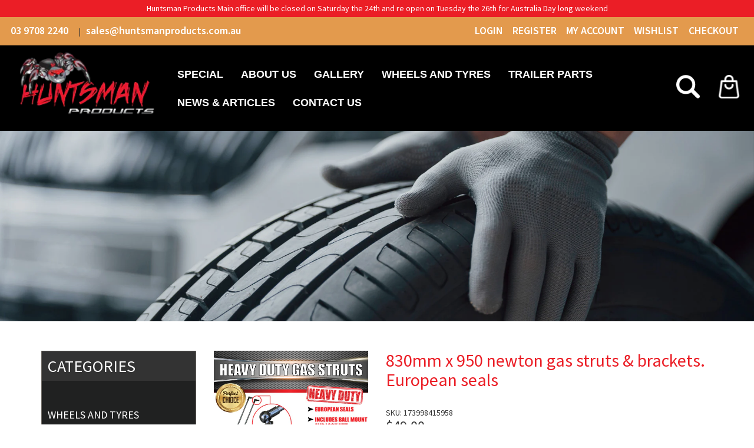

--- FILE ---
content_type: text/html; charset=utf-8
request_url: https://www.huntsmanproducts.com.au/products/830mm-x-950-newton-gas-struts-brackets
body_size: 55771
content:
<!doctype html>

<!--[if lt IE 7]><html class="no-js lt-ie9 lt-ie8 lt-ie7" lang="en"> <![endif]-->
<!--[if IE 7]><html class="no-js lt-ie9 lt-ie8" lang="en"> <![endif]-->
<!--[if IE 8]><html class="no-js lt-ie9" lang="en"> <![endif]-->
<!--[if IE 9 ]><html class="ie9 no-js"> <![endif]-->
<!--[if (gt IE 9)|!(IE)]><!-->
  <html class="no-js " lang="en"> <!--<![endif]-->
  <head>
    <meta charset="utf-8">
    <!-- <meta http-equiv="X-UA-Compatible" content="IE=edge,chrome=1"> -->
    
      <link
        rel="shortcut icon"
        href="//www.huntsmanproducts.com.au/cdn/shop/t/10/assets/favicon.png?v=144150844835658314261682579441"
        type="image/png" />
    
    <title>
      830mm x 950 neuton gas struts. suited to camper trailers or caravans
      
      
        &ndash; huntsmanproducts
    </title>
    
      <meta name="description" content="Huntsman products gas struts are the perfect struts to be used on cars, 4wd&#39;s, trailers, camper trailers, caravans and tool boxes">
    

    <!-- Product meta ============================================================= -->
    <!-- /snippets/open-graph-tags.liquid -->


    <meta property="og:type" content="product">
    <meta property="og:title" content="830mm x 950 newton gas struts &amp; brackets.  European seals">
    
        <meta property="og:image" content="http://www.huntsmanproducts.com.au/cdn/shop/products/gasstrutx2_wb_1__7_grande.jpg?v=1578583757">
        <meta property="og:image:secure_url" content="https://www.huntsmanproducts.com.au/cdn/shop/products/gasstrutx2_wb_1__7_grande.jpg?v=1578583757">
    
        <meta property="og:image" content="http://www.huntsmanproducts.com.au/cdn/shop/products/kgrhquoknqe5jrmd157boc_ib_koq__12_5_1_3_grande.jpg?v=1578508136">
        <meta property="og:image:secure_url" content="https://www.huntsmanproducts.com.au/cdn/shop/products/kgrhquoknqe5jrmd157boc_ib_koq__12_5_1_3_grande.jpg?v=1578508136">
    
        <meta property="og:image" content="http://www.huntsmanproducts.com.au/cdn/shop/products/gasstruta_4_2_grande.jpg?v=1578508136">
        <meta property="og:image:secure_url" content="https://www.huntsmanproducts.com.au/cdn/shop/products/gasstruta_4_2_grande.jpg?v=1578508136">
    
    <meta property="og:price:amount" content="49.00">
    <meta property="og:price:currency" content="AUD">


    <meta property="og:description" content="Huntsman products gas struts are the perfect struts to be used on cars, 4wd&#39;s, trailers, camper trailers, caravans and tool boxes">

<meta property="og:url" content="https://www.huntsmanproducts.com.au/products/830mm-x-950-newton-gas-struts-brackets">
<meta property="og:site_name" content="huntsmanproducts">
    <!-- /snippets/twitter-card.liquid -->



    <meta name="twitter:site" content="@">


    <meta name="twitter:card" content="product">
    <meta name="twitter:title" content="830mm x 950 newton gas struts & brackets.  European seals">
    <meta name="twitter:description" content="X2 830mm x 950 newton gas struts4x 13mm ball gas strut bracketsthese struts are generally used on camper trailer bed bases up to 100kgEuropean seals2x 950 newton x 830mm open shaft gas struts2x internal mount brackets (let us know on ordering if you require all internal or all external brackets)2x external mount brackets (let us know on ordering if you require all internal or all external brackets)shaft width 10mmcomes with mount ball bolts and nyloc nuts   ﻿STROKE LENGTH (A) MM = 375﻿EXTENDED LENGTH (B) MM = 830﻿PISTON ROD (D1) MM = 10﻿PISTON CYLINDER (D2) MM = 22﻿FORCE RANGE NEWTON = 950What gas strut do I need?To calculate the size and the force of the Gas Strut you require for your application use the following guidelines. The extended length of the Gas Strut should be approximately 60% of the door">
    <meta name="twitter:image" content="https://www.huntsmanproducts.com.au/cdn/shop/products/gasstrutx2_wb_1__7_medium.jpg?v=1578583757">
    <meta name="twitter:image:width" content="240">
    <meta name="twitter:image:height" content="240">
    <meta name="twitter:label1" content="Price">
    <meta name="twitter:data1" content="$49.00 AUD">
    
        <meta name="twitter:label2" content="Brand">
        <meta name="twitter:data2" content="Huntsman Products">
    


    <!-- Helpers ================================================================== -->
    <link rel="canonical" href="https://www.huntsmanproducts.com.au/products/830mm-x-950-newton-gas-struts-brackets">
    <meta name="viewport" content="width=device-width,initial-scale=1">
    <meta name="theme-color" content="">
    <meta name="robots" content="INDEX,FOLLOW" />
    <!-- Theme js ================================================================= -->
    <!-- /snippets/oldIE-js.liquid -->


<!--[if lt IE 9]>
<script src="//html5shiv.googlecode.com/svn/trunk/html5.js" type="text/javascript"></script>
<script src="//www.huntsmanproducts.com.au/cdn/shop/t/10/assets/respond.min.js?v=52248677837542619231682579494" type="text/javascript"></script>
<link href="//www.huntsmanproducts.com.au/cdn/shop/t/10/assets/respond-proxy.html" id="respond-proxy" rel="respond-proxy" />
<link href="//www.huntsmanproducts.com.au/search?q=d9dc22a479c25b721b559f8662a681cf" id="respond-redirect" rel="respond-redirect" />
<script src="//www.huntsmanproducts.com.au/search?q=d9dc22a479c25b721b559f8662a681cf" type="text/javascript"></script>
<![endif]-->


<script src="//code.jquery.com/jquery-1.11.3.min.js" type="text/javascript"></script>

<script src="//www.huntsmanproducts.com.au/cdn/shopifycloud/storefront/assets/themes_support/api.jquery-7ab1a3a4.js" type="text/javascript"></script>
<script src="//www.huntsmanproducts.com.au/cdn/shopifycloud/storefront/assets/themes_support/option_selection-b017cd28.js" type="text/javascript"></script>
<script src="//www.huntsmanproducts.com.au/cdn/shop/t/10/assets/aeglobal.js?t=3&amp;v=27167323224529949071732752019" type="text/javascript"></script>

<script src="//www.huntsmanproducts.com.au/cdn/shop/t/10/assets/predictive-search.js?v=47984972674255606951683186921" defer></script>

<script>
  window.money_format = "${{amount}} AUD";
  window.shop_currency = "AUD";
  window.file_url = "//www.huntsmanproducts.com.au/cdn/shop/files/?v=8809";
  window.asset_url = "//www.huntsmanproducts.com.au/cdn/shop/t/10/assets/?v=8809";
  window.wishlist_url = "/pages/wishlist";
  window.animated = true;
  window.wishlist_enable = true;
  window.quickview_enable = true;
  window.multiple_filter_sidebar_enable = true;
</script>
    <!-- Theme css ================================================================ -->
    <link rel="stylesheet" href="//maxcdn.bootstrapcdn.com/font-awesome/4.6.3/css/font-awesome.min.css" />
<link rel="stylesheet" href="https://cdnjs.cloudflare.com/ajax/libs/material-design-iconic-font/2.2.0/css/material-design-iconic-font.min.css">

	<link rel="stylesheet" type="text/css" href="//fonts.googleapis.com/css?family=Source+Sans+Pro:300,400,600,700">


	<link rel="stylesheet" type="text/css" href="//fonts.googleapis.com/css?family=Source+Sans+Pro:300,400,600,700">


	<link rel="stylesheet" type="text/css" href="//fonts.googleapis.com/css?family=Source+Sans+Pro:300,400,600,700">


	<link rel="stylesheet" type="text/css" href="//fonts.googleapis.com/css?family=Source+Sans+Pro:300,400,600,700">

<link rel="stylesheet" href="https://cdnjs.cloudflare.com/ajax/libs/material-design-iconic-font/2.2.0/css/material-design-iconic-font.min.css">
<link href="//www.huntsmanproducts.com.au/cdn/shop/t/10/assets/fonts.scss.css?v=27666845275476790871768261956" rel="stylesheet" type="text/css" media="all" />
<link href="//www.huntsmanproducts.com.au/cdn/shop/t/10/assets/animate.css?v=174314862585016479941682579404" rel="stylesheet" type="text/css" media="all" />
<link href="//www.huntsmanproducts.com.au/cdn/shop/t/10/assets/prettyPhoto.css?v=5556355543721114701682579491" rel="stylesheet" type="text/css" media="all" />
<link href="//www.huntsmanproducts.com.au/cdn/shop/t/10/assets/selectric.css?v=169320168587190001041682579497" rel="stylesheet" type="text/css" media="all" />
<link href="//www.huntsmanproducts.com.au/cdn/shop/t/10/assets/jquery.fancybox.css?v=60454163339138721771682579462" rel="stylesheet" type="text/css" media="all" />
<link href="//www.huntsmanproducts.com.au/cdn/shop/t/10/assets/owl.carousel.css?v=19543296093260338621682579479" rel="stylesheet" type="text/css" media="all" />
<link href="//www.huntsmanproducts.com.au/cdn/shop/t/10/assets/aeglobal.scss.css?v=57010708357855990591698808582" rel="stylesheet" type="text/css" media="all" />
<link href="//www.huntsmanproducts.com.au/cdn/shop/t/10/assets/menu.scss.css?v=79197004270475517981698808582" rel="stylesheet" type="text/css" media="all" />
<link href="//www.huntsmanproducts.com.au/cdn/shop/t/10/assets/aecommon.scss.css?v=150986925226954843101768261956" rel="stylesheet" type="text/css" media="all" />
<link href="//www.huntsmanproducts.com.au/cdn/shop/t/10/assets/product.scss.css?v=152055249000053892541698808582" rel="stylesheet" type="text/css" media="all" />
<link href="//www.huntsmanproducts.com.au/cdn/shop/t/10/assets/responsive.scss.css?v=137644413541079809921683278283" rel="stylesheet" type="text/css" media="all" />

    <!-- Header hook for plugins ================================================== -->

    
    <script>window.performance && window.performance.mark && window.performance.mark('shopify.content_for_header.start');</script><meta name="facebook-domain-verification" content="90cqi63y84snd99hvser1tzt29s3v4">
<meta name="google-site-verification" content="z29n7KeR3Apl98EDbgwwJIvngKbIZ_S4NtIFOQ2z3Yw">
<meta id="shopify-digital-wallet" name="shopify-digital-wallet" content="/28151283817/digital_wallets/dialog">
<meta name="shopify-checkout-api-token" content="09991d28fd7533d2eb4790d59b832b58">
<meta id="in-context-paypal-metadata" data-shop-id="28151283817" data-venmo-supported="false" data-environment="production" data-locale="en_US" data-paypal-v4="true" data-currency="AUD">
<link rel="alternate" type="application/json+oembed" href="https://www.huntsmanproducts.com.au/products/830mm-x-950-newton-gas-struts-brackets.oembed">
<script async="async" src="/checkouts/internal/preloads.js?locale=en-AU"></script>
<link rel="preconnect" href="https://shop.app" crossorigin="anonymous">
<script async="async" src="https://shop.app/checkouts/internal/preloads.js?locale=en-AU&shop_id=28151283817" crossorigin="anonymous"></script>
<script id="apple-pay-shop-capabilities" type="application/json">{"shopId":28151283817,"countryCode":"AU","currencyCode":"AUD","merchantCapabilities":["supports3DS"],"merchantId":"gid:\/\/shopify\/Shop\/28151283817","merchantName":"huntsmanproducts","requiredBillingContactFields":["postalAddress","email","phone"],"requiredShippingContactFields":["postalAddress","email","phone"],"shippingType":"shipping","supportedNetworks":["visa","masterCard","amex","jcb"],"total":{"type":"pending","label":"huntsmanproducts","amount":"1.00"},"shopifyPaymentsEnabled":true,"supportsSubscriptions":true}</script>
<script id="shopify-features" type="application/json">{"accessToken":"09991d28fd7533d2eb4790d59b832b58","betas":["rich-media-storefront-analytics"],"domain":"www.huntsmanproducts.com.au","predictiveSearch":true,"shopId":28151283817,"locale":"en"}</script>
<script>var Shopify = Shopify || {};
Shopify.shop = "huntsmanproducts.myshopify.com";
Shopify.locale = "en";
Shopify.currency = {"active":"AUD","rate":"1.0"};
Shopify.country = "AU";
Shopify.theme = {"name":"Huntsmanproduct-HP 20230427","id":148410171686,"schema_name":null,"schema_version":null,"theme_store_id":null,"role":"main"};
Shopify.theme.handle = "null";
Shopify.theme.style = {"id":null,"handle":null};
Shopify.cdnHost = "www.huntsmanproducts.com.au/cdn";
Shopify.routes = Shopify.routes || {};
Shopify.routes.root = "/";</script>
<script type="module">!function(o){(o.Shopify=o.Shopify||{}).modules=!0}(window);</script>
<script>!function(o){function n(){var o=[];function n(){o.push(Array.prototype.slice.apply(arguments))}return n.q=o,n}var t=o.Shopify=o.Shopify||{};t.loadFeatures=n(),t.autoloadFeatures=n()}(window);</script>
<script>
  window.ShopifyPay = window.ShopifyPay || {};
  window.ShopifyPay.apiHost = "shop.app\/pay";
  window.ShopifyPay.redirectState = null;
</script>
<script id="shop-js-analytics" type="application/json">{"pageType":"product"}</script>
<script defer="defer" async type="module" src="//www.huntsmanproducts.com.au/cdn/shopifycloud/shop-js/modules/v2/client.init-shop-cart-sync_BApSsMSl.en.esm.js"></script>
<script defer="defer" async type="module" src="//www.huntsmanproducts.com.au/cdn/shopifycloud/shop-js/modules/v2/chunk.common_CBoos6YZ.esm.js"></script>
<script type="module">
  await import("//www.huntsmanproducts.com.au/cdn/shopifycloud/shop-js/modules/v2/client.init-shop-cart-sync_BApSsMSl.en.esm.js");
await import("//www.huntsmanproducts.com.au/cdn/shopifycloud/shop-js/modules/v2/chunk.common_CBoos6YZ.esm.js");

  window.Shopify.SignInWithShop?.initShopCartSync?.({"fedCMEnabled":true,"windoidEnabled":true});

</script>
<script>
  window.Shopify = window.Shopify || {};
  if (!window.Shopify.featureAssets) window.Shopify.featureAssets = {};
  window.Shopify.featureAssets['shop-js'] = {"shop-cart-sync":["modules/v2/client.shop-cart-sync_DJczDl9f.en.esm.js","modules/v2/chunk.common_CBoos6YZ.esm.js"],"init-fed-cm":["modules/v2/client.init-fed-cm_BzwGC0Wi.en.esm.js","modules/v2/chunk.common_CBoos6YZ.esm.js"],"init-windoid":["modules/v2/client.init-windoid_BS26ThXS.en.esm.js","modules/v2/chunk.common_CBoos6YZ.esm.js"],"shop-cash-offers":["modules/v2/client.shop-cash-offers_DthCPNIO.en.esm.js","modules/v2/chunk.common_CBoos6YZ.esm.js","modules/v2/chunk.modal_Bu1hFZFC.esm.js"],"shop-button":["modules/v2/client.shop-button_D_JX508o.en.esm.js","modules/v2/chunk.common_CBoos6YZ.esm.js"],"init-shop-email-lookup-coordinator":["modules/v2/client.init-shop-email-lookup-coordinator_DFwWcvrS.en.esm.js","modules/v2/chunk.common_CBoos6YZ.esm.js"],"shop-toast-manager":["modules/v2/client.shop-toast-manager_tEhgP2F9.en.esm.js","modules/v2/chunk.common_CBoos6YZ.esm.js"],"shop-login-button":["modules/v2/client.shop-login-button_DwLgFT0K.en.esm.js","modules/v2/chunk.common_CBoos6YZ.esm.js","modules/v2/chunk.modal_Bu1hFZFC.esm.js"],"avatar":["modules/v2/client.avatar_BTnouDA3.en.esm.js"],"init-shop-cart-sync":["modules/v2/client.init-shop-cart-sync_BApSsMSl.en.esm.js","modules/v2/chunk.common_CBoos6YZ.esm.js"],"pay-button":["modules/v2/client.pay-button_BuNmcIr_.en.esm.js","modules/v2/chunk.common_CBoos6YZ.esm.js"],"init-shop-for-new-customer-accounts":["modules/v2/client.init-shop-for-new-customer-accounts_DrjXSI53.en.esm.js","modules/v2/client.shop-login-button_DwLgFT0K.en.esm.js","modules/v2/chunk.common_CBoos6YZ.esm.js","modules/v2/chunk.modal_Bu1hFZFC.esm.js"],"init-customer-accounts-sign-up":["modules/v2/client.init-customer-accounts-sign-up_TlVCiykN.en.esm.js","modules/v2/client.shop-login-button_DwLgFT0K.en.esm.js","modules/v2/chunk.common_CBoos6YZ.esm.js","modules/v2/chunk.modal_Bu1hFZFC.esm.js"],"shop-follow-button":["modules/v2/client.shop-follow-button_C5D3XtBb.en.esm.js","modules/v2/chunk.common_CBoos6YZ.esm.js","modules/v2/chunk.modal_Bu1hFZFC.esm.js"],"checkout-modal":["modules/v2/client.checkout-modal_8TC_1FUY.en.esm.js","modules/v2/chunk.common_CBoos6YZ.esm.js","modules/v2/chunk.modal_Bu1hFZFC.esm.js"],"init-customer-accounts":["modules/v2/client.init-customer-accounts_C0Oh2ljF.en.esm.js","modules/v2/client.shop-login-button_DwLgFT0K.en.esm.js","modules/v2/chunk.common_CBoos6YZ.esm.js","modules/v2/chunk.modal_Bu1hFZFC.esm.js"],"lead-capture":["modules/v2/client.lead-capture_Cq0gfm7I.en.esm.js","modules/v2/chunk.common_CBoos6YZ.esm.js","modules/v2/chunk.modal_Bu1hFZFC.esm.js"],"shop-login":["modules/v2/client.shop-login_BmtnoEUo.en.esm.js","modules/v2/chunk.common_CBoos6YZ.esm.js","modules/v2/chunk.modal_Bu1hFZFC.esm.js"],"payment-terms":["modules/v2/client.payment-terms_BHOWV7U_.en.esm.js","modules/v2/chunk.common_CBoos6YZ.esm.js","modules/v2/chunk.modal_Bu1hFZFC.esm.js"]};
</script>
<script>(function() {
  var isLoaded = false;
  function asyncLoad() {
    if (isLoaded) return;
    isLoaded = true;
    var urls = ["https:\/\/d23dclunsivw3h.cloudfront.net\/redirect-app.js?shop=huntsmanproducts.myshopify.com","https:\/\/cdn.shopify.com\/s\/files\/1\/0281\/5128\/3817\/t\/4\/assets\/globo.menu.init.js?v=1587437338\u0026shop=huntsmanproducts.myshopify.com","https:\/\/toastibar-cdn.makeprosimp.com\/v1\/published\/30429\/3397a2a7090a4ac5bdfbc7f224f14632\/37002\/app.js?v=1\u0026shop=huntsmanproducts.myshopify.com"];
    for (var i = 0; i < urls.length; i++) {
      var s = document.createElement('script');
      s.type = 'text/javascript';
      s.async = true;
      s.src = urls[i];
      var x = document.getElementsByTagName('script')[0];
      x.parentNode.insertBefore(s, x);
    }
  };
  if(window.attachEvent) {
    window.attachEvent('onload', asyncLoad);
  } else {
    window.addEventListener('load', asyncLoad, false);
  }
})();</script>
<script id="__st">var __st={"a":28151283817,"offset":39600,"reqid":"df7e9a89-71bc-406f-a164-b0f58356add1-1768877559","pageurl":"www.huntsmanproducts.com.au\/products\/830mm-x-950-newton-gas-struts-brackets","u":"c3ab0a9258aa","p":"product","rtyp":"product","rid":4454720340073};</script>
<script>window.ShopifyPaypalV4VisibilityTracking = true;</script>
<script id="captcha-bootstrap">!function(){'use strict';const t='contact',e='account',n='new_comment',o=[[t,t],['blogs',n],['comments',n],[t,'customer']],c=[[e,'customer_login'],[e,'guest_login'],[e,'recover_customer_password'],[e,'create_customer']],r=t=>t.map((([t,e])=>`form[action*='/${t}']:not([data-nocaptcha='true']) input[name='form_type'][value='${e}']`)).join(','),a=t=>()=>t?[...document.querySelectorAll(t)].map((t=>t.form)):[];function s(){const t=[...o],e=r(t);return a(e)}const i='password',u='form_key',d=['recaptcha-v3-token','g-recaptcha-response','h-captcha-response',i],f=()=>{try{return window.sessionStorage}catch{return}},m='__shopify_v',_=t=>t.elements[u];function p(t,e,n=!1){try{const o=window.sessionStorage,c=JSON.parse(o.getItem(e)),{data:r}=function(t){const{data:e,action:n}=t;return t[m]||n?{data:e,action:n}:{data:t,action:n}}(c);for(const[e,n]of Object.entries(r))t.elements[e]&&(t.elements[e].value=n);n&&o.removeItem(e)}catch(o){console.error('form repopulation failed',{error:o})}}const l='form_type',E='cptcha';function T(t){t.dataset[E]=!0}const w=window,h=w.document,L='Shopify',v='ce_forms',y='captcha';let A=!1;((t,e)=>{const n=(g='f06e6c50-85a8-45c8-87d0-21a2b65856fe',I='https://cdn.shopify.com/shopifycloud/storefront-forms-hcaptcha/ce_storefront_forms_captcha_hcaptcha.v1.5.2.iife.js',D={infoText:'Protected by hCaptcha',privacyText:'Privacy',termsText:'Terms'},(t,e,n)=>{const o=w[L][v],c=o.bindForm;if(c)return c(t,g,e,D).then(n);var r;o.q.push([[t,g,e,D],n]),r=I,A||(h.body.append(Object.assign(h.createElement('script'),{id:'captcha-provider',async:!0,src:r})),A=!0)});var g,I,D;w[L]=w[L]||{},w[L][v]=w[L][v]||{},w[L][v].q=[],w[L][y]=w[L][y]||{},w[L][y].protect=function(t,e){n(t,void 0,e),T(t)},Object.freeze(w[L][y]),function(t,e,n,w,h,L){const[v,y,A,g]=function(t,e,n){const i=e?o:[],u=t?c:[],d=[...i,...u],f=r(d),m=r(i),_=r(d.filter((([t,e])=>n.includes(e))));return[a(f),a(m),a(_),s()]}(w,h,L),I=t=>{const e=t.target;return e instanceof HTMLFormElement?e:e&&e.form},D=t=>v().includes(t);t.addEventListener('submit',(t=>{const e=I(t);if(!e)return;const n=D(e)&&!e.dataset.hcaptchaBound&&!e.dataset.recaptchaBound,o=_(e),c=g().includes(e)&&(!o||!o.value);(n||c)&&t.preventDefault(),c&&!n&&(function(t){try{if(!f())return;!function(t){const e=f();if(!e)return;const n=_(t);if(!n)return;const o=n.value;o&&e.removeItem(o)}(t);const e=Array.from(Array(32),(()=>Math.random().toString(36)[2])).join('');!function(t,e){_(t)||t.append(Object.assign(document.createElement('input'),{type:'hidden',name:u})),t.elements[u].value=e}(t,e),function(t,e){const n=f();if(!n)return;const o=[...t.querySelectorAll(`input[type='${i}']`)].map((({name:t})=>t)),c=[...d,...o],r={};for(const[a,s]of new FormData(t).entries())c.includes(a)||(r[a]=s);n.setItem(e,JSON.stringify({[m]:1,action:t.action,data:r}))}(t,e)}catch(e){console.error('failed to persist form',e)}}(e),e.submit())}));const S=(t,e)=>{t&&!t.dataset[E]&&(n(t,e.some((e=>e===t))),T(t))};for(const o of['focusin','change'])t.addEventListener(o,(t=>{const e=I(t);D(e)&&S(e,y())}));const B=e.get('form_key'),M=e.get(l),P=B&&M;t.addEventListener('DOMContentLoaded',(()=>{const t=y();if(P)for(const e of t)e.elements[l].value===M&&p(e,B);[...new Set([...A(),...v().filter((t=>'true'===t.dataset.shopifyCaptcha))])].forEach((e=>S(e,t)))}))}(h,new URLSearchParams(w.location.search),n,t,e,['guest_login'])})(!0,!0)}();</script>
<script integrity="sha256-4kQ18oKyAcykRKYeNunJcIwy7WH5gtpwJnB7kiuLZ1E=" data-source-attribution="shopify.loadfeatures" defer="defer" src="//www.huntsmanproducts.com.au/cdn/shopifycloud/storefront/assets/storefront/load_feature-a0a9edcb.js" crossorigin="anonymous"></script>
<script crossorigin="anonymous" defer="defer" src="//www.huntsmanproducts.com.au/cdn/shopifycloud/storefront/assets/shopify_pay/storefront-65b4c6d7.js?v=20250812"></script>
<script data-source-attribution="shopify.dynamic_checkout.dynamic.init">var Shopify=Shopify||{};Shopify.PaymentButton=Shopify.PaymentButton||{isStorefrontPortableWallets:!0,init:function(){window.Shopify.PaymentButton.init=function(){};var t=document.createElement("script");t.src="https://www.huntsmanproducts.com.au/cdn/shopifycloud/portable-wallets/latest/portable-wallets.en.js",t.type="module",document.head.appendChild(t)}};
</script>
<script data-source-attribution="shopify.dynamic_checkout.buyer_consent">
  function portableWalletsHideBuyerConsent(e){var t=document.getElementById("shopify-buyer-consent"),n=document.getElementById("shopify-subscription-policy-button");t&&n&&(t.classList.add("hidden"),t.setAttribute("aria-hidden","true"),n.removeEventListener("click",e))}function portableWalletsShowBuyerConsent(e){var t=document.getElementById("shopify-buyer-consent"),n=document.getElementById("shopify-subscription-policy-button");t&&n&&(t.classList.remove("hidden"),t.removeAttribute("aria-hidden"),n.addEventListener("click",e))}window.Shopify?.PaymentButton&&(window.Shopify.PaymentButton.hideBuyerConsent=portableWalletsHideBuyerConsent,window.Shopify.PaymentButton.showBuyerConsent=portableWalletsShowBuyerConsent);
</script>
<script data-source-attribution="shopify.dynamic_checkout.cart.bootstrap">document.addEventListener("DOMContentLoaded",(function(){function t(){return document.querySelector("shopify-accelerated-checkout-cart, shopify-accelerated-checkout")}if(t())Shopify.PaymentButton.init();else{new MutationObserver((function(e,n){t()&&(Shopify.PaymentButton.init(),n.disconnect())})).observe(document.body,{childList:!0,subtree:!0})}}));
</script>
<link id="shopify-accelerated-checkout-styles" rel="stylesheet" media="screen" href="https://www.huntsmanproducts.com.au/cdn/shopifycloud/portable-wallets/latest/accelerated-checkout-backwards-compat.css" crossorigin="anonymous">
<style id="shopify-accelerated-checkout-cart">
        #shopify-buyer-consent {
  margin-top: 1em;
  display: inline-block;
  width: 100%;
}

#shopify-buyer-consent.hidden {
  display: none;
}

#shopify-subscription-policy-button {
  background: none;
  border: none;
  padding: 0;
  text-decoration: underline;
  font-size: inherit;
  cursor: pointer;
}

#shopify-subscription-policy-button::before {
  box-shadow: none;
}

      </style>
<link rel="stylesheet" media="screen" href="//www.huntsmanproducts.com.au/cdn/shop/t/10/compiled_assets/styles.css?v=8809">
<script>window.performance && window.performance.mark && window.performance.mark('shopify.content_for_header.end');</script><link href="//www.huntsmanproducts.com.au/cdn/shop/t/10/assets/globo.menu.css?v=110725780914100142391683082746" rel="stylesheet" type="text/css" media="all" />
<script type="text/javascript">window.GloboMenuMoneyFormat = "${{amount}}";
  window.shopCurrency = "AUD";
  window.assetsUrl = '//www.huntsmanproducts.com.au/cdn/shop/t/10/assets/';
  window.filesUrl = '//www.huntsmanproducts.com.au/cdn/shop/files/';
  window.GloboMenuSignature = 'a8428fdda6cd606c082eeaf5d0b60f6a';
  window.GloboMenuTimestamp = 1587441674;
  window.GloboMenuLinklists = {"main-menu": [{'url' :"\/collections\/wheels-and-tyres", 'title': "Special"},{'url' :"\/pages\/about", 'title': "About us"},{'url' :"https:\/\/www.instagram.com\/huntsman_products\/", 'title': "Gallery"},{'url' :"\/collections\/wheels-and-tyres", 'title': "WHEELS AND TYRES"},{'url' :"\/collections\/trailer-parts-and-4x4-accessories", 'title': "TRAILER PARTS"},{'url' :"\/blogs\/news", 'title': "News \u0026 Articles"},{'url' :"\/pages\/contact", 'title': "Contact us"}],"footer": [{'url' :"\/search", 'title': "Search"}],"wheels-and-tyres": [{'url' :"\/collections\/mag-wheels", 'title': "MAG WHEELS"},{'url' :"\/collections\/merchandise", 'title': "MERCHANDISE"},{'url' :"\/collections\/steel-wheels", 'title': "STEEL WHEELS"},{'url' :"\/collections\/tyres", 'title': "TYRES"},{'url' :"\/collections\/mag-wheel-and-tyre-packages", 'title': "WHEEL AND TYRE PACKAGES (ALLOY)"},{'url' :"\/collections\/wheel-tyre-packages", 'title': "WHEEL \u0026 TYRE PACKAGES (STEEL)"}],"information": [{'url' :"\/collections\/wheels-and-tyres", 'title': "Specials"},{'url' :"\/pages\/about", 'title': "About Us"},{'url' :"\/blogs\/news", 'title': "News \u0026 Articles"},{'url' :"\/pages\/contact", 'title': "Contact Us"}],"why-buy-from-us": [{'url' :"\/pages\/shipping-delivery", 'title': "Sale Conditions"},{'url' :"\/pages\/shipping-delivery", 'title': "Payment Options"},{'url' :"\/pages\/warranty", 'title': "Warranty"},{'url' :"\/pages\/shipping-delivery", 'title': "Delivery"},{'url' :"\/pages\/zip-own-it-now-pay-later", 'title': "About Zip"}],"news-and-articles": [{'url' :"\/", 'title': "How to work out your axle length"},{'url' :"\/", 'title': "How to Install Rocker Roller Springs"}],"trailer-parts": [{'url' :"\/collections\/diy-trailer-kits", 'title': "DIY TRAILER KITS"},{'url' :"\/collections\/diy-boat-trailer-kits", 'title': "DIY BOAT TRAILER KITS"},{'url' :"\/collections\/brakes", 'title': "BRAKES"},{'url' :"\/collections\/axles", 'title': "AXLES"},{'url' :"\/collections\/springs-accessories", 'title': "SPRINGS \u0026 ACCESSORIES"},{'url' :"\/collections\/water-tanks", 'title': "WATER TANKS"},{'url' :"\/collections\/independent-suspensions", 'title': "INDEPENDENT SUSPENSIONS"},{'url' :"\/collections\/4x4-accessories", 'title': "4x4 ACCESSORIES"},{'url' :"\/collections\/bearings", 'title': "BEARINGS"},{'url' :"\/collections\/boat-trailer-products", 'title': "BOAT TRAILER PRODUCTS"},{'url' :"\/collections\/brake-accessories", 'title': "BRAKE ACCESSORIES"},{'url' :"\/collections\/cages", 'title': "CAGES"},{'url' :"\/collections\/caravan-steps", 'title': "CARAVAN STEPS"},{'url' :"\/collections\/caravan-doors", 'title': "CARAVAN DOORS"},{'url' :"\/collections\/caravan-windows", 'title': "CARAVAN WINDOWS"},{'url' :"\/collections\/corner-steadies", 'title': "CORNER STEADIES"},{'url' :"\/collections\/coupling-accessories", 'title': "COUPLING ACCESSORIES"},{'url' :"\/collections\/couplings", 'title': "COUPLINGS"},{'url' :"\/collections\/diesel-tanks", 'title': "DIESEL TANKS"},{'url' :"\/collections\/drums-hubs-discs", 'title': "DRUMS, HUBS \u0026 DISCS"},{'url' :"\/collections\/drawer-slides", 'title': "DRAWER SLIDES"},{'url' :"\/collections\/electrical-wire-trailer-plugs", 'title': "ELECTRICAL WIRE \u0026 TRAILER PLUGS"},{'url' :"\/collections\/fridge-slides", 'title': "FRIDGE SLIDES"},{'url' :"\/collections\/gas-struts-brackets", 'title': "GAS STRUTS \u0026 BRACKETS"},{'url' :"\/collections\/jerry-can-holders", 'title': "JERRY CAN HOLDERS"},{'url' :"\/collections\/jockey-wheels-jack-stands", 'title': "JOCKEY WHEELS \u0026 JACK STANDS"},{'url' :"\/collections\/kitchens-and-accessories", 'title': "KITCHENS AND ACCESSORIES"},{'url' :"\/collections\/lashing-ring", 'title': "LASHING RING"},{'url' :"\/collections\/led-lights", 'title': "LED LIGHTS"},{'url' :"\/collections\/locks-hinges", 'title': "LOCKS \u0026 HINGES"},{'url' :"\/collections\/mud-flaps", 'title': "MUD FLAPS"},{'url' :"\/collections\/guards", 'title': "MUDGUARDS"},{'url' :"\/collections\/merchandise", 'title': "MERCHANDISE"},{'url' :"\/collections\/rescue-kits", 'title': "RESCUE KITS"},{'url' :"\/collections\/rv-truck-accessories", 'title': "RV \u0026 TRUCK ACCESSORIES"},{'url' :"\/collections\/safety-chain-1", 'title': "SAFETY CHAIN"},{'url' :"\/collections\/spare-wheel-brackets", 'title': "SPARE WHEEL BRACKETS"},{'url' :"\/collections\/storage-boxes", 'title': "STORAGE BOXES"},{'url' :"\/collections\/tipper-kits", 'title': "tipper kits"},{'url' :"\/collections\/tool-boxes", 'title': "TOOL BOXES"},{'url' :"\/collections\/trailer-parts", 'title': "TRAILER PARTS"},{'url' :"\/collections\/trailer-caravan-camper-parts", 'title': "TRAILER, CARAVAN \u0026 CAMPER PARTS"},{'url' :"\/collections\/winches", 'title': "WINCHES"}],"mobile-second-menu": [{'url' :"\/collections\/wheels-and-tyres", 'title': "Special"},{'url' :"\/pages\/about", 'title': "About"},{'url' :"https:\/\/www.instagram.com\/huntsman_products\/", 'title': "Gallery"},{'url' :"\/blogs\/news", 'title': "News"},{'url' :"\/pages\/contact", 'title': "Contact"}],"contact-us": [{'url' :"\/", 'title': "039 708 2240"},{'url' :"\/", 'title': "sales@huntsmanproducts.com.au"},{'url' :"\/", 'title': "Huntsman Products Factory 8-10"},{'url' :"\/", 'title': "Capital Place, Carrum Downs, 3201"}],"showroom-opening-hours": [{'url' :"\/", 'title': "Monday - Friday: 8:30am - 5:00pm"},{'url' :"\/", 'title': "Saturday: 8:30am - 12:00pm"},{'url' :"\/", 'title': "Sunday: Closed"}],"customer-account-main-menu": [{'url' :"\/", 'title': "Shop"},{'url' :"https:\/\/shopify.com\/28151283817\/account\/orders?locale=en\u0026region_country=AU", 'title': "Orders"}]};
</script>
<script src="//www.huntsmanproducts.com.au/cdn/shop/t/10/assets/globo.menu.data.js?v=73521502364738579321682579541"></script>
<script src="//www.huntsmanproducts.com.au/cdn/shop/t/10/assets/globo.menu.render.js?v=11355839117952861561682579447"></script>
<script src="//www.huntsmanproducts.com.au/cdn/shop/t/10/assets/globo.menu.app.js?v=140203598179925921541682579444"></script>
<script type="text/javascript">var globoMenu = new GloboMenu(window.GloboMenuConfig, window.GloboMenuRenderFunction);</script>

    
      

<script type="text/javascript">
  function initAppmate(Appmate){
    Appmate.wk.on({
      'click .wk-variant-link': eventHandler(function(){
        var id = Appmate.wk.$(this).closest('[data-wk-item]').attr("data-wk-item");
        var href = this.href;
        var product = Appmate.wk.getItem(id).then(function(product){
          var variant = product.selected_or_first_available_variant || {};
          sendTracking({
            hitType: 'event',
            eventCategory: 'Wishlist',
            eventAction: 'WK Clicked Product',
            eventLabel: 'Wishlist King',
            hitCallback: function() {
              document.location = href;
            }
          }, {
            id: variant.sku || variant.id,
            name: product.title,
            category: product.type,
            brand: product.vendor,
            variant: variant.title,
            price: variant.price
          }, {
            list: "" || undefined
          });
        })
      }),
      'click [data-wk-add-product]': eventHandler(function(){
        var productId = this.getAttribute('data-wk-add-product');
        var select = Appmate.wk.$(this).parents('form').find('select[name="id"]');
        var variantId = select.length ? select.val() : undefined;
        Appmate.wk.addProduct(productId, variantId).then(function(product) {
          var variant = product.selected_or_first_available_variant || {};
          sendTracking({
            hitType: 'event',
            eventCategory: 'Wishlist',
            eventAction: 'WK Added Product',
            eventLabel: 'Wishlist King',
          }, {
            id: variant.sku || variant.id,
            name: product.title,
            category: product.type,
            brand: product.vendor,
            variant: variant.title,
            price: variant.price
          }, {
            list: "" || undefined
          });
        });
      }),
      'click [data-wk-remove-product]': eventHandler(function(){
        var productId = this.getAttribute('data-wk-remove-product');
        Appmate.wk.removeProduct(productId).then(function(product) {
          var variant = product.selected_or_first_available_variant || {};
          sendTracking({
            hitType: 'event',
            eventCategory: 'Wishlist',
            eventAction: 'WK Removed Product',
            eventLabel: 'Wishlist King',
          }, {
            id: variant.sku || variant.id,
            name: product.title,
            category: product.type,
            brand: product.vendor,
            variant: variant.title,
            price: variant.price
          }, {
            list: "" || undefined
          });
        });
      }),
      'click [data-wk-remove-item]': eventHandler(function(){
        var itemId = this.getAttribute('data-wk-remove-item');
        fadeOrNot(this, function() {
          Appmate.wk.removeItem(itemId).then(function(product){
            var variant = product.selected_or_first_available_variant || {};
            sendTracking({
              hitType: 'event',
              eventCategory: 'Wishlist',
              eventAction: 'WK Removed Product',
              eventLabel: 'Wishlist King',
            }, {
              id: variant.sku || variant.id,
              name: product.title,
              category: product.type,
              brand: product.vendor,
              variant: variant.title,
              price: variant.price
            }, {
              list: "" || undefined
            });
          });
        });
      }),
      'click [data-wk-clear-wishlist]': eventHandler(function(){
        var wishlistId = this.getAttribute('data-wk-clear-wishlist');
        Appmate.wk.clear(wishlistId).then(function() {
          sendTracking({
            hitType: 'event',
            eventCategory: 'Wishlist',
            eventAction: 'WK Cleared Wishlist',
            eventLabel: 'Wishlist King',
          });
        });
      }),
      'click [data-wk-share]': eventHandler(function(){
        var params = {
          wkShareService: this.getAttribute("data-wk-share-service"),
          wkShare: this.getAttribute("data-wk-share"),
          wkShareImage: this.getAttribute("data-wk-share-image")
        };
        var shareLink = Appmate.wk.getShareLink(params);

        sendTracking({
          hitType: 'event',
          eventCategory: 'Wishlist',
          eventAction: 'WK Shared Wishlist (' + params.wkShareService + ')',
          eventLabel: 'Wishlist King',
        });

        switch (params.wkShareService) {
          case 'link':
            Appmate.wk.$('#wk-share-link-text').addClass('wk-visible').find('.wk-text').html(shareLink);
            var copyButton = Appmate.wk.$('#wk-share-link-text .wk-clipboard');
            var copyText = copyButton.html();
            var clipboard = Appmate.wk.clipboard(copyButton[0]);
            clipboard.on('success', function(e) {
              copyButton.html('copied');
              setTimeout(function(){
                copyButton.html(copyText);
              }, 2000);
            });
            break;
          case 'email':
            window.location.href = shareLink;
            break;
          case 'contact':
            var contactUrl = '/pages/contact';
            var message = 'Here is the link to my list:\n' + shareLink;
            window.location.href=contactUrl + '?message=' + encodeURIComponent(message);
            break;
          default:
            window.open(
              shareLink,
              'wishlist_share',
              'height=590, width=770, toolbar=no, menubar=no, scrollbars=no, resizable=no, location=no, directories=no, status=no'
            );
        }
      }),
      'click [data-wk-move-to-cart]': eventHandler(function(){
        var $elem = Appmate.wk.$(this);
        $form = $elem.parents('form');
        $elem.prop("disabled", true);

        var item = this.getAttribute('data-wk-move-to-cart');
        var formData = $form.serialize();

        fadeOrNot(this, function(){
          Appmate.wk
          .moveToCart(item, formData)
          .then(function(product){
            $elem.prop("disabled", false);

            var variant = product.selected_or_first_available_variant || {};
            sendTracking({
              hitType: 'event',
              eventCategory: 'Wishlist',
              eventAction: 'WK Added to Cart',
              eventLabel: 'Wishlist King',
              hitCallback: function() {
                window.scrollTo(0, 0);
                location.reload();
              }
            }, {
              id: variant.sku || variant.id,
              name: product.title,
              category: product.type,
              brand: product.vendor,
              variant: variant.title,
              price: variant.price,
              quantity: 1,
            }, {
              list: "" || undefined
            });
          });
        });
      }),
      'render .wk-option-select': function(elem){
        appmateOptionSelect(elem);
      },
      'login-required': function (intent) {
        var redirect = {
          path: window.location.pathname,
          intent: intent
        };
        window.location = '/account/login?wk-redirect=' + encodeURIComponent(JSON.stringify(redirect));
      },
      'render .swiper-container': function (elem) {
        // initSlider()
      },
      'ready': function () {
        // Appmate.wk.$(document).ready(initSlider);
        fillContactForm();

        var redirect = Appmate.wk.getQueryParam('wk-redirect');
        if (redirect) {
          Appmate.wk.addLoginRedirect(Appmate.wk.$('#customer_login'), JSON.parse(redirect));
        }
        var intent = Appmate.wk.getQueryParam('wk-intent');
        if (intent) {
          intent = JSON.parse(intent);
          switch (intent.action) {
            case 'addProduct':
              Appmate.wk.addProduct(intent.product, intent.variant)
              break;
            default:
              console.warn('Wishlist King: Intent not implemented', intent)
          }
          if (window.history && window.history.pushState) {
            history.pushState(null, null, window.location.pathname);
          }
        }
      }
    });

    Appmate.init({
      shop: {
        domain: 'huntsmanproducts.myshopify.com'
      },
      session: {
        customer: ''
      },
      globals: {
        settings: {
          app_wk_icon: 'heart',
          app_wk_share_position: 'top',
          app_wk_products_per_row: 4,
          money_format: '${{amount}} AUD'
        },
        customer: '',
        customer_accounts_enabled: true,
      },
      wishlist: {
        filter: function(product) {
          return !product.hidden;
        },
        loginRequired: false,
        handle: "/pages/wishlist",
        proxyHandle: "/a/wk",
        share: {
          handle: "/pages/shared-wishlist",
          title: 'My Wishlist',
          description: 'Check out some of my favorite things @ huntsmanproducts.',
          imageTitle: 'huntsmanproducts',
          hashTags: 'wishlist',
          twitterUser: false // will be used with via
        }
      }
    });

    function sendTracking(event, product, action) {
      if (typeof fbq === 'function') {
        switch (event.eventAction) {
          case "WK Added Product":
            fbq('track', 'AddToWishlist', {
              value: product.price,
              currency: 'AUD'
            });
            break;
        }
      }
      if (typeof ga === 'function') {
        if (product) {
          delete product.price;
          ga('ec:addProduct', product);
        }

        if (action) {
          ga('ec:setAction', 'click', action);
        }

        if (event) {
          ga('send', event);
        }

        if (!ga.loaded) {
          event && event.hitCallback && event.hitCallback()
        }
      } else {
        event && event.hitCallback && event.hitCallback()
      }
    }

    function initSlider () {
      if (typeof Swiper !== 'undefined') {
        var mySwiper = new Swiper ('.swiper-container', {
          direction: 'horizontal',
          loop: false,
          pagination: '.swiper-pagination',
          nextButton: '.swiper-button-next',
          prevButton: '.swiper-button-prev',
          spaceBetween: 20,
          slidesPerView: 4,
          breakpoints: {
            380: {
              slidesPerView: 1,
              spaceBetween: 0,
            },
            480: {
              slidesPerView: 2,
              spaceBetween: 20,
            }
          }
        })
      }
    }

    function fillContactForm() {
      document.addEventListener('DOMContentLoaded', fillContactForm)
      if (document.getElementById('contact_form')) {
        var message = Appmate.wk.getQueryParam('message');
        var bodyElement = document.querySelector("#contact_form textarea[name='contact[body]']");
        if (bodyElement && message) {
          bodyElement.value = message;
        }
      }
    }

    function eventHandler (callback) {
      return function (event) {
        if (typeof callback === 'function') {
          callback.call(this, event)
        }
        if (event) {
          event.preventDefault();
          event.stopPropagation();
        }
      }
    }

    function fadeOrNot(elem, callback){
      if (typeof $ !== "function") {
        callback();
        return;
      }
      var $elem = $(elem);
  	  if ($elem.parents('.wk-fadeout').length) {
        $elem.parents('.wk-fadeout').fadeOut(callback);
      } else {
        callback();
      }
    }
  }
</script>



<script
  id="wishlist-icon-filled"
  data="wishlist"
  type="text/x-template"
  app="wishlist-king"
>
  {% if settings.app_wk_icon == "heart" %}
    <svg version='1.1' xmlns='https://www.w3.org/2000/svg' width='64' height='64' viewBox='0 0 64 64'>
      <path d='M47.199 4c-6.727 0-12.516 5.472-15.198 11.188-2.684-5.715-8.474-11.188-15.201-11.188-9.274 0-16.8 7.527-16.8 16.802 0 18.865 19.031 23.812 32.001 42.464 12.26-18.536 31.999-24.2 31.999-42.464 0-9.274-7.527-16.802-16.801-16.802z' fill='#000'></path>
    </svg>
  {% elsif settings.app_wk_icon == "star" %}
    <svg version='1.1' xmlns='https://www.w3.org/2000/svg' width='64' height='60.9' viewBox='0 0 64 64'>
      <path d='M63.92,23.25a1.5,1.5,0,0,0-1.39-1H40.3L33.39,1.08A1.5,1.5,0,0,0,32,0h0a1.49,1.49,0,0,0-1.39,1L23.7,22.22H1.47a1.49,1.49,0,0,0-1.39,1A1.39,1.39,0,0,0,.6,24.85l18,13L11.65,59a1.39,1.39,0,0,0,.51,1.61,1.47,1.47,0,0,0,.88.3,1.29,1.29,0,0,0,.88-0.3l18-13.08L50,60.68a1.55,1.55,0,0,0,1.76,0,1.39,1.39,0,0,0,.51-1.61l-6.9-21.14,18-13A1.45,1.45,0,0,0,63.92,23.25Z' fill='#be8508'></path>
    </svg>
  {% endif %}
</script>

<script
  id="wishlist-icon-empty"
  data="wishlist"
  type="text/x-template"
  app="wishlist-king"
>
  {% if settings.app_wk_icon == "heart" %}
    <svg version='1.1' xmlns='https://www.w3.org/2000/svg' width='64px' height='60.833px' viewBox='0 0 64 60.833'>
      <path stroke='#000' stroke-width='5' stroke-miterlimit='10' fill-opacity='0' d='M45.684,2.654c-6.057,0-11.27,4.927-13.684,10.073 c-2.417-5.145-7.63-10.073-13.687-10.073c-8.349,0-15.125,6.776-15.125,15.127c0,16.983,17.134,21.438,28.812,38.231 c11.038-16.688,28.811-21.787,28.811-38.231C60.811,9.431,54.033,2.654,45.684,2.654z'/>
    </svg>
  {% elsif settings.app_wk_icon == "star" %}
    <svg version='1.1' xmlns='https://www.w3.org/2000/svg' width='64' height='60.9' viewBox='0 0 64 64'>
      <path d='M63.92,23.25a1.5,1.5,0,0,0-1.39-1H40.3L33.39,1.08A1.5,1.5,0,0,0,32,0h0a1.49,1.49,0,0,0-1.39,1L23.7,22.22H1.47a1.49,1.49,0,0,0-1.39,1A1.39,1.39,0,0,0,.6,24.85l18,13L11.65,59a1.39,1.39,0,0,0,.51,1.61,1.47,1.47,0,0,0,.88.3,1.29,1.29,0,0,0,.88-0.3l18-13.08L50,60.68a1.55,1.55,0,0,0,1.76,0,1.39,1.39,0,0,0,.51-1.61l-6.9-21.14,18-13A1.45,1.45,0,0,0,63.92,23.25ZM42.75,36.18a1.39,1.39,0,0,0-.51,1.61l5.81,18L32.85,44.69a1.41,1.41,0,0,0-1.67,0L15.92,55.74l5.81-18a1.39,1.39,0,0,0-.51-1.61L6,25.12H24.7a1.49,1.49,0,0,0,1.39-1L32,6.17l5.81,18a1.5,1.5,0,0,0,1.39,1H58Z' fill='#be8508'></path>
    </svg>
  {% endif %}
</script>

<script
  id="wishlist-icon-remove"
  data="wishlist"
  type="text/x-template"
  app="wishlist-king"
>
  <svg role="presentation" viewBox="0 0 16 14">
    <path d="M15 0L1 14m14 0L1 0" stroke="currentColor" fill="none" fill-rule="evenodd"></path>
  </svg>
</script>

<script
  id="wishlist-link"
  data="wishlist"
  type="text/x-template"
  app="wishlist-king"
>
  {% if wishlist.item_count %}
    {% assign link_icon = 'wishlist-icon-filled' %}
  {% else %}
    {% assign link_icon = 'wishlist-icon-empty' %}
  {% endif %}
  <a href="{{ wishlist.url }}" class="wk-link wk-{{ wishlist.state }}" title="View Wishlist"><div class="wk-icon">{% render link_icon %}</div><span class="wk-label">Wishlist</span> <span class="wk-count">({{ wishlist.item_count }})</span></a>
</script>

<script
  id="wishlist-link-li"
  data="wishlist"
  type="text/x-template"
  app="wishlist-king"
>
  <li class="wishlist-link-li wk-{{ wishlist.state }}">
    {% render 'wishlist-link' %}
  </li>
</script>

<script
  id="wishlist-button-product"
  data="product"
  type="text/x-template"
  app="wishlist-king"
>
  {% if product.in_wishlist %}
    {% assign btn_text = 'In Wishlist' %}
    {% assign btn_title = 'Remove from Wishlist' %}
    {% assign btn_action = 'wk-remove-product' %}
    {% assign btn_icon = 'wishlist-icon-filled' %}
  {% else %}
    {% assign btn_text = 'Add to Wishlist' %}
    {% assign btn_title = 'Add to Wishlist' %}
    {% assign btn_action = 'wk-add-product' %}
    {% assign btn_icon = 'wishlist-icon-empty' %}
  {% endif %}

  <button type="button" class="wk-button-product {{ btn_action }}" title="{{ btn_title }}" data-{{ btn_action }}="{{ product.id }}">
    <div class="wk-icon">
      {% render btn_icon %}
    </div>
    <span class="wk-label">{{ btn_text }}</span>
  </button>
</script>

<script
  id="wishlist-button-collection"
  data="product"
  type="text/x-template"
  app="wishlist-king"
>
  {% if product.in_wishlist %}
    {% assign btn_text = 'In Wishlist' %}
    {% assign btn_title = 'Remove from Wishlist' %}
    {% assign btn_action = 'wk-remove-product' %}
    {% assign btn_icon = 'wishlist-icon-filled' %}
  {% else %}
    {% assign btn_text = 'Add to Wishlist' %}
    {% assign btn_title = 'Add to Wishlist' %}
    {% assign btn_action = 'wk-add-product' %}
    {% assign btn_icon = 'wishlist-icon-empty' %}
  {% endif %}

  <button type="button" class="wk-button-collection {{ btn_action }}" title="{{ btn_title }}" data-{{ btn_action }}="{{ product.id }}">
    <div class="wk-icon">
      {% render btn_icon %}
    </div>
    <span class="wk-label">{{ btn_text }}</span>
  </button>
</script>

<script
  id="wishlist-button-wishlist-page"
  data="product"
  type="text/x-template"
  app="wishlist-king"
>
  {% if wishlist.read_only %}
    {% assign item_id = product.id %}
  {% else %}
    {% assign item_id = product.wishlist_item_id %}
  {% endif %}

  {% assign add_class = '' %}
  {% if product.in_wishlist and wishlist.read_only == true %}
    {% assign btn_text = 'In Wishlist' %}
    {% assign btn_title = 'Remove from Wishlist' %}
    {% assign btn_action = 'wk-remove-product' %}
    {% assign btn_icon = 'wishlist-icon-filled' %}
  {% elsif product.in_wishlist and wishlist.read_only == false %}
    {% assign btn_text = 'In Wishlist' %}
    {% assign btn_title = 'Remove from Wishlist' %}
    {% assign btn_action = 'wk-remove-item' %}
    {% assign btn_icon = 'wishlist-icon-remove' %}
    {% assign add_class = 'wk-with-hover' %}
  {% else %}
    {% assign btn_text = 'Add to Wishlist' %}
    {% assign btn_title = 'Add to Wishlist' %}
    {% assign btn_action = 'wk-add-product' %}
    {% assign btn_icon = 'wishlist-icon-empty' %}
    {% assign add_class = 'wk-with-hover' %}
  {% endif %}

  <button type="button" class="wk-button-wishlist-page {{ btn_action }} {{ add_class }}" title="{{ btn_title }}" data-{{ btn_action }}="{{ item_id }}">
    <div class="wk-icon">
      {% render btn_icon %}
    </div>
    <span class="wk-label">{{ btn_text }}</span>
  </button>
</script>

<script
  id="wishlist-button-wishlist-clear"
  data="wishlist"
  type="text/x-template"
  app="wishlist-king"
>
  {% assign btn_text = 'Clear Wishlist' %}
  {% assign btn_title = 'Clear Wishlist' %}
  {% assign btn_class = 'wk-button-wishlist-clear' %}

  <button type="button" class="{{ btn_class }}" title="{{ btn_title }}" data-wk-clear-wishlist="{{ wishlist.permaId }}">
    <span class="wk-label">{{ btn_text }}</span>
  </button>
</script>

<script
  id="wishlist-shared"
  data="shared_wishlist"
  type="text/x-template"
  app="wishlist-king"
>
  {% assign wishlist = shared_wishlist %}
  {% render 'wishlist-collection' with wishlist %}
</script>

<script
  id="wishlist-collection"
  data="wishlist"
  type="text/x-template"
  app="wishlist-king"
>
  <div class='wishlist-collection'>
  {% if wishlist.item_count == 0 %}
    {% render 'wishlist-collection-empty' %}
  {% else %}
    {% if customer_accounts_enabled and customer == false and wishlist.read_only == false %}
      {% render 'wishlist-collection-login-note' %}
    {% endif %}

    {% if settings.app_wk_share_position == "top" %}
      {% unless wishlist.read_only %}
        {% render 'wishlist-collection-share' %}
      {% endunless %}
    {% endif %}

    {% render 'wishlist-collection-loop' %}

    {% if settings.app_wk_share_position == "bottom" %}
      {% unless wishlist.read_only %}
        {% render 'wishlist-collection-share' %}
      {% endunless %}
    {% endif %}

    {% unless wishlist.read_only %}
      {% render 'wishlist-button-wishlist-clear' %}
    {% endunless %}
  {% endif %}
  </div>
</script>

<script
  id="wishlist-row"
  data="wishlist"
  type="text/x-template"
  app="wishlist-king"
>
  <div class='wk-wishlist-row'>
    {% if wishlist.item_count != 0 %}
    <h2 class="wk-wishlist-row-title">Add more from Wishlist</h2>
    <div class="swiper-container">
        <!-- Additional required wrapper -->
        <div class="swiper-wrapper">
            <!-- Slides -->
            {% for product in wishlist.products %}
              {% assign hide_default_title = false %}
              {% if product.variants.length == 1 and product.variants[0].title contains 'Default' %}
                {% assign hide_default_title = true %}
              {% endif %}
              <div
                id="wk-item-{{ product.wishlist_item_id }}"
                class="swiper-slide wk-item wk-fadeout"
                data-wk-item="{{ product.wishlist_item_id }}"
              >
                {% render 'wishlist-collection-product-image' with product %}
                {% render 'wishlist-collection-product-title' with product %}
                {% render 'wishlist-collection-product-price' %}
                {% render 'wishlist-collection-product-form' with product %}
              </div>
            {% endfor %}
        </div>
        <!-- If we need pagination -->
        <!-- <div class="swiper-pagination"></div> -->
    </div>
    <div class="swiper-button-prev">
      <svg fill="#000000" height="24" viewBox="0 0 24 24" width="24" xmlns="http://www.w3.org/2000/svg">
          <path d="M15.41 7.41L14 6l-6 6 6 6 1.41-1.41L10.83 12z"/>
          <path d="M0 0h24v24H0z" fill="none"/>
      </svg>
    </div>
    <div class="swiper-button-next">
      <svg fill="#000000" height="24" viewBox="0 0 24 24" width="24" xmlns="http://www.w3.org/2000/svg">
          <path d="M10 6L8.59 7.41 13.17 12l-4.58 4.59L10 18l6-6z"/>
          <path d="M0 0h24v24H0z" fill="none"/>
      </svg>
    </div>
    {% endif %}
  </div>
</script>

<script
  id="wishlist-collection-empty"
  data="wishlist"
  type="text/x-template"
  app="wishlist-king"
>
  <div class="wk-row">
    <div class="wk-span12">
      <h3 class="wk-wishlist-empty-note">Your wishlist is empty!</h3>
    </div>
  </div>
</script>

<script
  id="wishlist-collection-login-note"
  data="wishlist"
  type="text/x-template"
  app="wishlist-king"
>
  <div class="wk-row">
    <p class="wk-span12 wk-login-note">
      To permanently save your wishlist please <a href="/account/login">login</a> or <a href="/account/register">sign up</a>.
    </p>
  </div>
</script>

<script
  id="wishlist-collection-share"
  data="wishlist"
  type="text/x-template"
  app="wishlist-king"
>
  <h3 id="wk-share-head">Share Wishlist</h3>
  <ul id="wk-share-list">
    <li>{% render 'wishlist-share-button-fb' %}</li>
    <li>{% render 'wishlist-share-button-pinterest' %}</li>
    <li>{% render 'wishlist-share-button-twitter' %}</li>
    <li>{% render 'wishlist-share-button-email' %}</li>
    <li>{% render 'wishlist-share-button-link' %}</li>
    {% comment %}
    <li>{% render 'wishlist-share-button-contact' %}</li>
    {% endcomment %}
    <li id="wk-share-whatsapp">{% render 'wishlist-share-button-whatsapp' %}</li>
  </ul>
  <div id="wk-share-link-text"><span class="wk-text"></span><button class="wk-clipboard" data-clipboard-target="#wk-share-link-text .wk-text">copy link</button></div>
</script>

<script
  id="wishlist-collection-loop"
  data="wishlist"
  type="text/x-template"
  app="wishlist-king"
>
  <div class="wk-row">
    {% assign item_count = 0 %}
    {% for product in wishlist.products %}
      {% assign item_count = item_count | plus: 1 %}
      {% unless limit and item_count > limit %}
        {% assign hide_default_title = false %}
        {% if product.variants.length == 1 and product.variants[0].title contains 'Default' %}
          {% assign hide_default_title = true %}
        {% endif %}

        {% assign items_per_row = settings.app_wk_products_per_row %}
        {% assign wk_item_width = 100 | divided_by: items_per_row %}

        <div class="wk-item-column" style="width: {{ wk_item_width }}%">
          <div id="wk-item-{{ product.wishlist_item_id }}" class="wk-item {{ wk_item_class }} {% unless wishlist.read_only %}wk-fadeout{% endunless %}" data-wk-item="{{ product.wishlist_item_id }}">

            {% render 'wishlist-collection-product-image' with product %}
            {% render 'wishlist-button-wishlist-page' with product %}
            {% render 'wishlist-collection-product-title' with product %}
            {% render 'wishlist-collection-product-price' %}
            {% render 'wishlist-collection-product-form' with product %}
          </div>
        </div>
      {% endunless %}
    {% endfor %}
  </div>
</script>

<script
  id="wishlist-collection-product-image"
  data="wishlist"
  type="text/x-template"
  app="wishlist-king"
>
  <div class="wk-image">
    <a href="{{ product | variant_url }}" class="wk-variant-link wk-content" title="View product">
      <img class="wk-variant-image"
         src="{{ product | variant_img_url: '1000x' }}"
         alt="{{ product.title }}" />
    </a>
  </div>
</script>

<script
  id="wishlist-collection-product-title"
  data="wishlist"
  type="text/x-template"
  app="wishlist-king"
>
  <div class="wk-product-title">
    <a href="{{ product | variant_url }}" class="wk-variant-link" title="View product">{{ product.title }}</a>
  </div>
</script>

<script
  id="wishlist-collection-product-price"
  data="wishlist"
  type="text/x-template"
  app="wishlist-king"
>
  {% assign variant = product.selected_or_first_available_variant %}
  <div class="wk-purchase">
    <span class="wk-price wk-price-preview">
      {% if variant.price >= variant.compare_at_price %}
      {{ variant.price | money }}
      {% else %}
      <span class="saleprice">{{ variant.price | money }}</span> <del>{{ variant.compare_at_price | money }}</del>
      {% endif %}
    </span>
  </div>
</script>

<script
  id="wishlist-collection-product-form"
  data="wishlist"
  type="text/x-template"
  app="wishlist-king"
>
  <form id="wk-add-item-form-{{ product.wishlist_item_id }}" action="/cart/add" method="post" class="wk-add-item-form">

    <!-- Begin product options -->
    <div class="wk-product-options {% if hide_default_title %}wk-no-options{% endif %}">

      <div class="wk-select" {% if hide_default_title %} style="display:none"{% endif %}>
        <select id="wk-option-select-{{ product.wishlist_item_id }}" class="wk-option-select" name="id">

          {% for variant in product.variants %}
          <option value="{{ variant.id }}" {% if variant == product.selected_or_first_available_variant %}selected="selected"{% endif %}>
            {{ variant.title }} - {{ variant.price | money }}
          </option>
          {% endfor %}

        </select>
      </div>

      {% comment %}
        {% if settings.display_quantity_dropdown and product.available %}
        <div class="wk-selector-wrapper">
          <label>Quantity</label>
          <input class="wk-quantity" type="number" name="quantity" value="1" class="wk-item-quantity" />
        </div>
        {% endif %}
      {% endcomment %}

      <div class="wk-purchase-section{% if product.variants.length > 1 %} wk-multiple{% endif %}">
        {% unless product.available %}
        <input type="submit" class="wk-add-to-cart disabled" disabled="disabled" value="Sold Out" />
        {% else %}
          {% assign cart_action = 'wk-move-to-cart' %}
          {% if wishlist.read_only %}
            {% assign cart_action = 'wk-add-to-cart' %}
          {% endif %}
          <input type="submit" class="wk-add-to-cart" data-{{ cart_action }}="{{ product.wishlist_item_id }}" name="add" value="Add to Cart" />
        {% endunless %}
      </div>
    </div>
    <!-- End product options -->
  </form>
</script>

<script
  id="wishlist-share-button-fb"
  data="wishlist"
  type="text/x-template"
  app="wishlist-king"
>
  {% unless wishlist.empty %}
  <a href="#" class="wk-button-share resp-sharing-button__link" title="Share on Facebook" data-wk-share-service="facebook" data-wk-share="{{ wishlist.permaId }}" data-wk-share-image="{{ wishlist.products[0] | variant_img_url: '1200x630' }}">
    <div class="resp-sharing-button resp-sharing-button--facebook resp-sharing-button--large">
      <div aria-hidden="true" class="resp-sharing-button__icon resp-sharing-button__icon--solid">
        <svg version="1.1" x="0px" y="0px" width="24px" height="24px" viewBox="0 0 24 24" enable-background="new 0 0 24 24" xml:space="preserve">
          <g>
            <path d="M18.768,7.465H14.5V5.56c0-0.896,0.594-1.105,1.012-1.105s2.988,0,2.988,0V0.513L14.171,0.5C10.244,0.5,9.5,3.438,9.5,5.32 v2.145h-3v4h3c0,5.212,0,12,0,12h5c0,0,0-6.85,0-12h3.851L18.768,7.465z"/>
          </g>
        </svg>
      </div>
      <span>Facebook</span>
    </div>
  </a>
  {% endunless %}
</script>

<script
  id="wishlist-share-button-twitter"
  data="wishlist"
  type="text/x-template"
  app="wishlist-king"
>
  {% unless wishlist.empty %}
  <a href="#" class="wk-button-share resp-sharing-button__link" title="Share on Twitter" data-wk-share-service="twitter" data-wk-share="{{ wishlist.permaId }}">
    <div class="resp-sharing-button resp-sharing-button--twitter resp-sharing-button--large">
      <div aria-hidden="true" class="resp-sharing-button__icon resp-sharing-button__icon--solid">
        <svg version="1.1" x="0px" y="0px" width="24px" height="24px" viewBox="0 0 24 24" enable-background="new 0 0 24 24" xml:space="preserve">
          <g>
            <path d="M23.444,4.834c-0.814,0.363-1.5,0.375-2.228,0.016c0.938-0.562,0.981-0.957,1.32-2.019c-0.878,0.521-1.851,0.9-2.886,1.104 C18.823,3.053,17.642,2.5,16.335,2.5c-2.51,0-4.544,2.036-4.544,4.544c0,0.356,0.04,0.703,0.117,1.036 C8.132,7.891,4.783,6.082,2.542,3.332C2.151,4.003,1.927,4.784,1.927,5.617c0,1.577,0.803,2.967,2.021,3.782 C3.203,9.375,2.503,9.171,1.891,8.831C1.89,8.85,1.89,8.868,1.89,8.888c0,2.202,1.566,4.038,3.646,4.456 c-0.666,0.181-1.368,0.209-2.053,0.079c0.579,1.804,2.257,3.118,4.245,3.155C5.783,18.102,3.372,18.737,1,18.459 C3.012,19.748,5.399,20.5,7.966,20.5c8.358,0,12.928-6.924,12.928-12.929c0-0.198-0.003-0.393-0.012-0.588 C21.769,6.343,22.835,5.746,23.444,4.834z"/>
          </g>
        </svg>
      </div>
      <span>Twitter</span>
    </div>
  </a>
  {% endunless %}
</script>

<script
  id="wishlist-share-button-pinterest"
  data="wishlist"
  type="text/x-template"
  app="wishlist-king"
>
  {% unless wishlist.empty %}
  <a href="#" class="wk-button-share resp-sharing-button__link" title="Share on Pinterest" data-wk-share-service="pinterest" data-wk-share="{{ wishlist.permaId }}" data-wk-share-image="{{ wishlist.products[0] | variant_img_url: '1200x630' }}">
    <div class="resp-sharing-button resp-sharing-button--pinterest resp-sharing-button--large">
      <div aria-hidden="true" class="resp-sharing-button__icon resp-sharing-button__icon--solid">
        <svg version="1.1" x="0px" y="0px" width="24px" height="24px" viewBox="0 0 24 24" enable-background="new 0 0 24 24" xml:space="preserve">
          <path d="M12.137,0.5C5.86,0.5,2.695,5,2.695,8.752c0,2.272,0.8 ,4.295,2.705,5.047c0.303,0.124,0.574,0.004,0.661-0.33 c0.062-0.231,0.206-0.816,0.271-1.061c0.088-0.331,0.055-0.446-0.19-0.736c-0.532-0.626-0.872-1.439-0.872-2.59 c0-3.339,2.498-6.328,6.505-6.328c3.548,0,5.497,2.168,5.497,5.063c0,3.809-1.687,7.024-4.189,7.024 c-1.382,0-2.416-1.142-2.085-2.545c0.397-1.675,1.167-3.479,1.167-4.688c0-1.081-0.58-1.983-1.782-1.983 c-1.413,0-2.548,1.461-2.548,3.42c0,1.247,0.422,2.09,0.422,2.09s-1.445,6.126-1.699,7.199c-0.505,2.137-0.076,4.756-0.04,5.02 c0.021,0.157,0.224,0.195,0.314,0.078c0.13-0.171,1.813-2.25,2.385-4.325c0.162-0.589,0.929-3.632,0.929-3.632 c0.459,0.876,1.801,1.646,3.228,1.646c4.247,0,7.128-3.871,7.128-9.053C20.5,4.15,17.182,0.5,12.137,0.5z"/>
        </svg>
      </div>
      <span>Pinterest</span>
    </div>
  </a>
  {% endunless %}
</script>

<script
  id="wishlist-share-button-whatsapp"
  data="wishlist"
  type="text/x-template"
  app="wishlist-king"
>
  {% unless wishlist.empty %}
  <a href="#" class="wk-button-share resp-sharing-button__link" title="Share via WhatsApp" data-wk-share-service="whatsapp" data-wk-share="{{ wishlist.permaId }}">
    <div class="resp-sharing-button resp-sharing-button--whatsapp resp-sharing-button--large">
      <div aria-hidden="true" class="resp-sharing-button__icon resp-sharing-button__icon--solid">
        <svg xmlns="https://www.w3.org/2000/svg" width="24" height="24" viewBox="0 0 24 24">
          <path stroke="none" d="M20.1,3.9C17.9,1.7,15,0.5,12,0.5C5.8,0.5,0.7,5.6,0.7,11.9c0,2,0.5,3.9,1.5,5.6l-1.6,5.9l6-1.6c1.6,0.9,3.5,1.3,5.4,1.3l0,0l0,0c6.3,0,11.4-5.1,11.4-11.4C23.3,8.9,22.2,6,20.1,3.9z M12,21.4L12,21.4c-1.7,0-3.3-0.5-4.8-1.3l-0.4-0.2l-3.5,1l1-3.4L4,17c-1-1.5-1.4-3.2-1.4-5.1c0-5.2,4.2-9.4,9.4-9.4c2.5,0,4.9,1,6.7,2.8c1.8,1.8,2.8,4.2,2.8,6.7C21.4,17.2,17.2,21.4,12,21.4z M17.1,14.3c-0.3-0.1-1.7-0.9-1.9-1c-0.3-0.1-0.5-0.1-0.7,0.1c-0.2,0.3-0.8,1-0.9,1.1c-0.2,0.2-0.3,0.2-0.6,0.1c-0.3-0.1-1.2-0.5-2.3-1.4c-0.9-0.8-1.4-1.7-1.6-2c-0.2-0.3,0-0.5,0.1-0.6s0.3-0.3,0.4-0.5c0.2-0.1,0.3-0.3,0.4-0.5c0.1-0.2,0-0.4,0-0.5c0-0.1-0.7-1.5-1-2.1C8.9,6.6,8.6,6.7,8.5,6.7c-0.2,0-0.4,0-0.6,0S7.5,6.8,7.2,7c-0.3,0.3-1,1-1,2.4s1,2.8,1.1,3c0.1,0.2,2,3.1,4.9,4.3c0.7,0.3,1.2,0.5,1.6,0.6c0.7,0.2,1.3,0.2,1.8,0.1c0.6-0.1,1.7-0.7,1.9-1.3c0.2-0.7,0.2-1.2,0.2-1.3C17.6,14.5,17.4,14.4,17.1,14.3z"/>
        </svg>
      </div>
      <span>WhatsApp</span>
    </div>
  </a>
  {% endunless %}
</script>

<script
  id="wishlist-share-button-email"
  data="wishlist"
  type="text/x-template"
  app="wishlist-king"
>
  {% unless wishlist.empty %}
  <a href="#" class="wk-button-share resp-sharing-button__link" title="Share via Email" data-wk-share-service="email" data-wk-share="{{ wishlist.permaId }}">
    <div class="resp-sharing-button resp-sharing-button--email resp-sharing-button--large">
      <div aria-hidden="true" class="resp-sharing-button__icon resp-sharing-button__icon--solid">
        <svg version="1.1" x="0px" y="0px" width="24px" height="24px" viewBox="0 0 24 24" enable-background="new 0 0 24 24" xml:space="preserve">
          <path d="M22,4H2C0.897,4,0,4.897,0,6v12c0,1.103,0.897,2,2,2h20c1.103,0,2-0.897,2-2V6C24,4.897,23.103,4,22,4z M7.248,14.434 l-3.5,2C3.67,16.479,3.584,16.5,3.5,16.5c-0.174,0-0.342-0.09-0.435-0.252c-0.137-0.239-0.054-0.545,0.186-0.682l3.5-2 c0.24-0.137,0.545-0.054,0.682,0.186C7.571,13.992,7.488,14.297,7.248,14.434z M12,14.5c-0.094,0-0.189-0.026-0.271-0.08l-8.5-5.5 C2.997,8.77,2.93,8.46,3.081,8.229c0.15-0.23,0.459-0.298,0.691-0.147L12,13.405l8.229-5.324c0.232-0.15,0.542-0.084,0.691,0.147 c0.15,0.232,0.083,0.542-0.148,0.691l-8.5,5.5C12.189,14.474,12.095,14.5,12,14.5z M20.934,16.248 C20.842,16.41,20.673,16.5,20.5,16.5c-0.084,0-0.169-0.021-0.248-0.065l-3.5-2c-0.24-0.137-0.323-0.442-0.186-0.682 s0.443-0.322,0.682-0.186l3.5,2C20.988,15.703,21.071,16.009,20.934,16.248z"/>
        </svg>
      </div>
      <span>Email</span>
    </div>
  </a>
  {% endunless %}
</script>

<script
  id="wishlist-share-button-link"
  data="wishlist"
  type="text/x-template"
  app="wishlist-king"
>
  {% unless wishlist.empty %}
  <a href="#" class="wk-button-share resp-sharing-button__link" title="Share via link" data-wk-share-service="link" data-wk-share="{{ wishlist.permaId }}">
    <div class="resp-sharing-button resp-sharing-button--link resp-sharing-button--large">
      <div aria-hidden="true" class="resp-sharing-button__icon resp-sharing-button__icon--solid">
        <svg version='1.1' xmlns='https://www.w3.org/2000/svg' width='512' height='512' viewBox='0 0 512 512'>
          <path d='M459.654,233.373l-90.531,90.5c-49.969,50-131.031,50-181,0c-7.875-7.844-14.031-16.688-19.438-25.813
          l42.063-42.063c2-2.016,4.469-3.172,6.828-4.531c2.906,9.938,7.984,19.344,15.797,27.156c24.953,24.969,65.563,24.938,90.5,0
          l90.5-90.5c24.969-24.969,24.969-65.563,0-90.516c-24.938-24.953-65.531-24.953-90.5,0l-32.188,32.219
          c-26.109-10.172-54.25-12.906-81.641-8.891l68.578-68.578c50-49.984,131.031-49.984,181.031,0
          C509.623,102.342,509.623,183.389,459.654,233.373z M220.326,382.186l-32.203,32.219c-24.953,24.938-65.563,24.938-90.516,0
          c-24.953-24.969-24.953-65.563,0-90.531l90.516-90.5c24.969-24.969,65.547-24.969,90.5,0c7.797,7.797,12.875,17.203,15.813,27.125
          c2.375-1.375,4.813-2.5,6.813-4.5l42.063-42.047c-5.375-9.156-11.563-17.969-19.438-25.828c-49.969-49.984-131.031-49.984-181.016,0
          l-90.5,90.5c-49.984,50-49.984,131.031,0,181.031c49.984,49.969,131.031,49.969,181.016,0l68.594-68.594
          C274.561,395.092,246.42,392.342,220.326,382.186z'/>
        </svg>
      </div>
      <span>E-Mail</span>
    </div>
  </a>
  {% endunless %}
</script>

<script
  id="wishlist-share-button-contact"
  data="wishlist"
  type="text/x-template"
  app="wishlist-king"
>
  {% unless wishlist.empty %}
  <a href="#" class="wk-button-share resp-sharing-button__link" title="Send to customer service" data-wk-share-service="contact" data-wk-share="{{ wishlist.permaId }}">
    <div class="resp-sharing-button resp-sharing-button--link resp-sharing-button--large">
      <div aria-hidden="true" class="resp-sharing-button__icon resp-sharing-button__icon--solid">
        <svg height="24" viewBox="0 0 24 24" width="24" xmlns="http://www.w3.org/2000/svg">
            <path d="M0 0h24v24H0z" fill="none"/>
            <path d="M19 2H5c-1.11 0-2 .9-2 2v14c0 1.1.89 2 2 2h4l3 3 3-3h4c1.1 0 2-.9 2-2V4c0-1.1-.9-2-2-2zm-6 16h-2v-2h2v2zm2.07-7.75l-.9.92C13.45 11.9 13 12.5 13 14h-2v-.5c0-1.1.45-2.1 1.17-2.83l1.24-1.26c.37-.36.59-.86.59-1.41 0-1.1-.9-2-2-2s-2 .9-2 2H8c0-2.21 1.79-4 4-4s4 1.79 4 4c0 .88-.36 1.68-.93 2.25z"/>
        </svg>
      </div>
      <span>E-Mail</span>
    </div>
  </a>
  {% endunless %}
</script>



<script>
  function appmateSelectCallback(variant, selector) {
    var shop = Appmate.wk.globals.shop;
    var product = Appmate.wk.getProduct(variant.product_id);
    var itemId = Appmate.wk.$(selector.variantIdField).parents('[data-wk-item]').attr('data-wk-item');
    var container = Appmate.wk.$('#wk-item-' + itemId);


    

    var imageUrl = '';

    if (variant && variant.image) {
      imageUrl = Appmate.wk.filters.img_url(variant, '1000x');
    } else if (product) {
      imageUrl = Appmate.wk.filters.img_url(product, '1000x');
    }

    if (imageUrl) {
      container.find('.wk-variant-image').attr('src', imageUrl);
    }

    var formatMoney = Appmate.wk.filters.money;

    if (!product.hidden && variant && (variant.available || variant.inventory_policy === 'continue')) {
      container.find('.wk-add-to-cart').removeAttr('disabled').removeClass('disabled').attr('value', 'Add to Cart');
      if(variant.price < variant.compare_at_price){
        container.find('.wk-price-preview').html(formatMoney(variant.price) + " <del>" + formatMoney(variant.compare_at_price) + "</del>");
      } else {
        container.find('.wk-price-preview').html(formatMoney(variant.price));
      }
    } else {
      var message = variant && !product.hidden ? "Sold Out" : "Unavailable";
      container.find('.wk-add-to-cart').addClass('disabled').attr('disabled', 'disabled').attr('value', message);
      container.find('.wk-price-preview').text(message);
    }

  };

  function appmateOptionSelect(el){
    if (!Shopify || !Shopify.OptionSelectors) {
      throw new Error('Missing option_selection.js! Please check templates/page.wishlist.liquid');
    }

    var id = el.getAttribute('id');
    var itemId = Appmate.wk.$(el).parents('[data-wk-item]').attr('data-wk-item');
    var container = Appmate.wk.$('#wk-item-' + itemId);

    Appmate.wk.getItem(itemId).then(function(product){
      var selector = new Shopify.OptionSelectors(id, {
        product: product,
        onVariantSelected: appmateSelectCallback,
        enableHistoryState: false
      });

      if (product.selected_variant_id) {
        selector.selectVariant(product.selected_variant_id);
      }

      selector.selectors.forEach(function(selector){
        if (selector.values.length < 2) {
          Appmate.wk.$(selector.element).parents(".selector-wrapper").css({display: "none"});
        }
      });

      // Add label if only one product option and it isn't 'Title'.
      if (product.options.length == 1 && product.options[0] != 'Title') {
        Appmate.wk.$(container)
        .find('.selector-wrapper:first-child')
        .prepend('<label>' + product.options[0] + '</label>');
      }
    });
  }
</script>

<script
  src="//www.huntsmanproducts.com.au/cdn/shop/t/10/assets/app_wishlist-king.min.js?v=156957388388538131401682579405"
  async
></script>
<link
  href="//www.huntsmanproducts.com.au/cdn/shop/t/10/assets/appmate-wishlist-king.scss.css?v=138449686544849460351682579541"
  rel="stylesheet"
/>


    

    <!-- Google Tag Manager -->
    <script>
      (function(w, d, s, l, i) {
        w[l] = w[l] || [];
        w[l].push({'gtm.start': new Date().getTime(), event: 'gtm.js'});
        var f = d.getElementsByTagName(s)[0],
          j = d.createElement(s),
          dl = l != 'dataLayer'
            ? '&l=' + l
            : '';
        j.async = true;
        j.src = 'https://www.googletagmanager.com/gtm.js?id=' + i + dl;
        f.parentNode.insertBefore(j, f);
      })(window, document, 'script', 'dataLayer', 'GTM-5SSNH9L');
    </script>

    <style data-shopify>
      :root {
        --color-base-text: #121212;
        --color-solid-button-labels: #fff;
        --color-accent-1: #EB1E26;
        --color-accent-2: ;
        --color-background-1: #fff;
        --color-background-2: #d9d9d9;
      }
    </style>

    <link href="//www.huntsmanproducts.com.au/cdn/shop/t/10/assets/global.css?v=181477314394833034961733009744" rel="stylesheet" type="text/css" media="all" />
    <!-- End Google Tag Manager -->
  <!-- BEGIN app block: shopify://apps/klaviyo-email-marketing-sms/blocks/klaviyo-onsite-embed/2632fe16-c075-4321-a88b-50b567f42507 -->












  <script async src="https://static.klaviyo.com/onsite/js/RCQATw/klaviyo.js?company_id=RCQATw"></script>
  <script>!function(){if(!window.klaviyo){window._klOnsite=window._klOnsite||[];try{window.klaviyo=new Proxy({},{get:function(n,i){return"push"===i?function(){var n;(n=window._klOnsite).push.apply(n,arguments)}:function(){for(var n=arguments.length,o=new Array(n),w=0;w<n;w++)o[w]=arguments[w];var t="function"==typeof o[o.length-1]?o.pop():void 0,e=new Promise((function(n){window._klOnsite.push([i].concat(o,[function(i){t&&t(i),n(i)}]))}));return e}}})}catch(n){window.klaviyo=window.klaviyo||[],window.klaviyo.push=function(){var n;(n=window._klOnsite).push.apply(n,arguments)}}}}();</script>

  
    <script id="viewed_product">
      if (item == null) {
        var _learnq = _learnq || [];

        var MetafieldReviews = null
        var MetafieldYotpoRating = null
        var MetafieldYotpoCount = null
        var MetafieldLooxRating = null
        var MetafieldLooxCount = null
        var okendoProduct = null
        var okendoProductReviewCount = null
        var okendoProductReviewAverageValue = null
        try {
          // The following fields are used for Customer Hub recently viewed in order to add reviews.
          // This information is not part of __kla_viewed. Instead, it is part of __kla_viewed_reviewed_items
          MetafieldReviews = {};
          MetafieldYotpoRating = null
          MetafieldYotpoCount = null
          MetafieldLooxRating = null
          MetafieldLooxCount = null

          okendoProduct = null
          // If the okendo metafield is not legacy, it will error, which then requires the new json formatted data
          if (okendoProduct && 'error' in okendoProduct) {
            okendoProduct = null
          }
          okendoProductReviewCount = okendoProduct ? okendoProduct.reviewCount : null
          okendoProductReviewAverageValue = okendoProduct ? okendoProduct.reviewAverageValue : null
        } catch (error) {
          console.error('Error in Klaviyo onsite reviews tracking:', error);
        }

        var item = {
          Name: "830mm x 950 newton gas struts \u0026 brackets.  European seals",
          ProductID: 4454720340073,
          Categories: ["Best selling products","Best Selling Products","GAS STRUTS","GAS STRUTS \u0026 BRACKETS","New products","Newest Products","TRAILER, CARAVAN \u0026 CAMPER PARTS"],
          ImageURL: "https://www.huntsmanproducts.com.au/cdn/shop/products/gasstrutx2_wb_1__7_grande.jpg?v=1578583757",
          URL: "https://www.huntsmanproducts.com.au/products/830mm-x-950-newton-gas-struts-brackets",
          Brand: "Huntsman Products",
          Price: "$49.00",
          Value: "49.00",
          CompareAtPrice: "$0.00"
        };
        _learnq.push(['track', 'Viewed Product', item]);
        _learnq.push(['trackViewedItem', {
          Title: item.Name,
          ItemId: item.ProductID,
          Categories: item.Categories,
          ImageUrl: item.ImageURL,
          Url: item.URL,
          Metadata: {
            Brand: item.Brand,
            Price: item.Price,
            Value: item.Value,
            CompareAtPrice: item.CompareAtPrice
          },
          metafields:{
            reviews: MetafieldReviews,
            yotpo:{
              rating: MetafieldYotpoRating,
              count: MetafieldYotpoCount,
            },
            loox:{
              rating: MetafieldLooxRating,
              count: MetafieldLooxCount,
            },
            okendo: {
              rating: okendoProductReviewAverageValue,
              count: okendoProductReviewCount,
            }
          }
        }]);
      }
    </script>
  




  <script>
    window.klaviyoReviewsProductDesignMode = false
  </script>







<!-- END app block --><link href="https://monorail-edge.shopifysvc.com" rel="dns-prefetch">
<script>(function(){if ("sendBeacon" in navigator && "performance" in window) {try {var session_token_from_headers = performance.getEntriesByType('navigation')[0].serverTiming.find(x => x.name == '_s').description;} catch {var session_token_from_headers = undefined;}var session_cookie_matches = document.cookie.match(/_shopify_s=([^;]*)/);var session_token_from_cookie = session_cookie_matches && session_cookie_matches.length === 2 ? session_cookie_matches[1] : "";var session_token = session_token_from_headers || session_token_from_cookie || "";function handle_abandonment_event(e) {var entries = performance.getEntries().filter(function(entry) {return /monorail-edge.shopifysvc.com/.test(entry.name);});if (!window.abandonment_tracked && entries.length === 0) {window.abandonment_tracked = true;var currentMs = Date.now();var navigation_start = performance.timing.navigationStart;var payload = {shop_id: 28151283817,url: window.location.href,navigation_start,duration: currentMs - navigation_start,session_token,page_type: "product"};window.navigator.sendBeacon("https://monorail-edge.shopifysvc.com/v1/produce", JSON.stringify({schema_id: "online_store_buyer_site_abandonment/1.1",payload: payload,metadata: {event_created_at_ms: currentMs,event_sent_at_ms: currentMs}}));}}window.addEventListener('pagehide', handle_abandonment_event);}}());</script>
<script id="web-pixels-manager-setup">(function e(e,d,r,n,o){if(void 0===o&&(o={}),!Boolean(null===(a=null===(i=window.Shopify)||void 0===i?void 0:i.analytics)||void 0===a?void 0:a.replayQueue)){var i,a;window.Shopify=window.Shopify||{};var t=window.Shopify;t.analytics=t.analytics||{};var s=t.analytics;s.replayQueue=[],s.publish=function(e,d,r){return s.replayQueue.push([e,d,r]),!0};try{self.performance.mark("wpm:start")}catch(e){}var l=function(){var e={modern:/Edge?\/(1{2}[4-9]|1[2-9]\d|[2-9]\d{2}|\d{4,})\.\d+(\.\d+|)|Firefox\/(1{2}[4-9]|1[2-9]\d|[2-9]\d{2}|\d{4,})\.\d+(\.\d+|)|Chrom(ium|e)\/(9{2}|\d{3,})\.\d+(\.\d+|)|(Maci|X1{2}).+ Version\/(15\.\d+|(1[6-9]|[2-9]\d|\d{3,})\.\d+)([,.]\d+|)( \(\w+\)|)( Mobile\/\w+|) Safari\/|Chrome.+OPR\/(9{2}|\d{3,})\.\d+\.\d+|(CPU[ +]OS|iPhone[ +]OS|CPU[ +]iPhone|CPU IPhone OS|CPU iPad OS)[ +]+(15[._]\d+|(1[6-9]|[2-9]\d|\d{3,})[._]\d+)([._]\d+|)|Android:?[ /-](13[3-9]|1[4-9]\d|[2-9]\d{2}|\d{4,})(\.\d+|)(\.\d+|)|Android.+Firefox\/(13[5-9]|1[4-9]\d|[2-9]\d{2}|\d{4,})\.\d+(\.\d+|)|Android.+Chrom(ium|e)\/(13[3-9]|1[4-9]\d|[2-9]\d{2}|\d{4,})\.\d+(\.\d+|)|SamsungBrowser\/([2-9]\d|\d{3,})\.\d+/,legacy:/Edge?\/(1[6-9]|[2-9]\d|\d{3,})\.\d+(\.\d+|)|Firefox\/(5[4-9]|[6-9]\d|\d{3,})\.\d+(\.\d+|)|Chrom(ium|e)\/(5[1-9]|[6-9]\d|\d{3,})\.\d+(\.\d+|)([\d.]+$|.*Safari\/(?![\d.]+ Edge\/[\d.]+$))|(Maci|X1{2}).+ Version\/(10\.\d+|(1[1-9]|[2-9]\d|\d{3,})\.\d+)([,.]\d+|)( \(\w+\)|)( Mobile\/\w+|) Safari\/|Chrome.+OPR\/(3[89]|[4-9]\d|\d{3,})\.\d+\.\d+|(CPU[ +]OS|iPhone[ +]OS|CPU[ +]iPhone|CPU IPhone OS|CPU iPad OS)[ +]+(10[._]\d+|(1[1-9]|[2-9]\d|\d{3,})[._]\d+)([._]\d+|)|Android:?[ /-](13[3-9]|1[4-9]\d|[2-9]\d{2}|\d{4,})(\.\d+|)(\.\d+|)|Mobile Safari.+OPR\/([89]\d|\d{3,})\.\d+\.\d+|Android.+Firefox\/(13[5-9]|1[4-9]\d|[2-9]\d{2}|\d{4,})\.\d+(\.\d+|)|Android.+Chrom(ium|e)\/(13[3-9]|1[4-9]\d|[2-9]\d{2}|\d{4,})\.\d+(\.\d+|)|Android.+(UC? ?Browser|UCWEB|U3)[ /]?(15\.([5-9]|\d{2,})|(1[6-9]|[2-9]\d|\d{3,})\.\d+)\.\d+|SamsungBrowser\/(5\.\d+|([6-9]|\d{2,})\.\d+)|Android.+MQ{2}Browser\/(14(\.(9|\d{2,})|)|(1[5-9]|[2-9]\d|\d{3,})(\.\d+|))(\.\d+|)|K[Aa][Ii]OS\/(3\.\d+|([4-9]|\d{2,})\.\d+)(\.\d+|)/},d=e.modern,r=e.legacy,n=navigator.userAgent;return n.match(d)?"modern":n.match(r)?"legacy":"unknown"}(),u="modern"===l?"modern":"legacy",c=(null!=n?n:{modern:"",legacy:""})[u],f=function(e){return[e.baseUrl,"/wpm","/b",e.hashVersion,"modern"===e.buildTarget?"m":"l",".js"].join("")}({baseUrl:d,hashVersion:r,buildTarget:u}),m=function(e){var d=e.version,r=e.bundleTarget,n=e.surface,o=e.pageUrl,i=e.monorailEndpoint;return{emit:function(e){var a=e.status,t=e.errorMsg,s=(new Date).getTime(),l=JSON.stringify({metadata:{event_sent_at_ms:s},events:[{schema_id:"web_pixels_manager_load/3.1",payload:{version:d,bundle_target:r,page_url:o,status:a,surface:n,error_msg:t},metadata:{event_created_at_ms:s}}]});if(!i)return console&&console.warn&&console.warn("[Web Pixels Manager] No Monorail endpoint provided, skipping logging."),!1;try{return self.navigator.sendBeacon.bind(self.navigator)(i,l)}catch(e){}var u=new XMLHttpRequest;try{return u.open("POST",i,!0),u.setRequestHeader("Content-Type","text/plain"),u.send(l),!0}catch(e){return console&&console.warn&&console.warn("[Web Pixels Manager] Got an unhandled error while logging to Monorail."),!1}}}}({version:r,bundleTarget:l,surface:e.surface,pageUrl:self.location.href,monorailEndpoint:e.monorailEndpoint});try{o.browserTarget=l,function(e){var d=e.src,r=e.async,n=void 0===r||r,o=e.onload,i=e.onerror,a=e.sri,t=e.scriptDataAttributes,s=void 0===t?{}:t,l=document.createElement("script"),u=document.querySelector("head"),c=document.querySelector("body");if(l.async=n,l.src=d,a&&(l.integrity=a,l.crossOrigin="anonymous"),s)for(var f in s)if(Object.prototype.hasOwnProperty.call(s,f))try{l.dataset[f]=s[f]}catch(e){}if(o&&l.addEventListener("load",o),i&&l.addEventListener("error",i),u)u.appendChild(l);else{if(!c)throw new Error("Did not find a head or body element to append the script");c.appendChild(l)}}({src:f,async:!0,onload:function(){if(!function(){var e,d;return Boolean(null===(d=null===(e=window.Shopify)||void 0===e?void 0:e.analytics)||void 0===d?void 0:d.initialized)}()){var d=window.webPixelsManager.init(e)||void 0;if(d){var r=window.Shopify.analytics;r.replayQueue.forEach((function(e){var r=e[0],n=e[1],o=e[2];d.publishCustomEvent(r,n,o)})),r.replayQueue=[],r.publish=d.publishCustomEvent,r.visitor=d.visitor,r.initialized=!0}}},onerror:function(){return m.emit({status:"failed",errorMsg:"".concat(f," has failed to load")})},sri:function(e){var d=/^sha384-[A-Za-z0-9+/=]+$/;return"string"==typeof e&&d.test(e)}(c)?c:"",scriptDataAttributes:o}),m.emit({status:"loading"})}catch(e){m.emit({status:"failed",errorMsg:(null==e?void 0:e.message)||"Unknown error"})}}})({shopId: 28151283817,storefrontBaseUrl: "https://www.huntsmanproducts.com.au",extensionsBaseUrl: "https://extensions.shopifycdn.com/cdn/shopifycloud/web-pixels-manager",monorailEndpoint: "https://monorail-edge.shopifysvc.com/unstable/produce_batch",surface: "storefront-renderer",enabledBetaFlags: ["2dca8a86"],webPixelsConfigList: [{"id":"771096870","configuration":"{\"config\":\"{\\\"pixel_id\\\":\\\"G-7J3DE9DP6W\\\",\\\"target_country\\\":\\\"AU\\\",\\\"gtag_events\\\":[{\\\"type\\\":\\\"begin_checkout\\\",\\\"action_label\\\":\\\"G-7J3DE9DP6W\\\"},{\\\"type\\\":\\\"search\\\",\\\"action_label\\\":\\\"G-7J3DE9DP6W\\\"},{\\\"type\\\":\\\"view_item\\\",\\\"action_label\\\":[\\\"G-7J3DE9DP6W\\\",\\\"MC-MQPPPQXNRH\\\"]},{\\\"type\\\":\\\"purchase\\\",\\\"action_label\\\":[\\\"G-7J3DE9DP6W\\\",\\\"MC-MQPPPQXNRH\\\"]},{\\\"type\\\":\\\"page_view\\\",\\\"action_label\\\":[\\\"G-7J3DE9DP6W\\\",\\\"MC-MQPPPQXNRH\\\"]},{\\\"type\\\":\\\"add_payment_info\\\",\\\"action_label\\\":\\\"G-7J3DE9DP6W\\\"},{\\\"type\\\":\\\"add_to_cart\\\",\\\"action_label\\\":\\\"G-7J3DE9DP6W\\\"}],\\\"enable_monitoring_mode\\\":false}\"}","eventPayloadVersion":"v1","runtimeContext":"OPEN","scriptVersion":"b2a88bafab3e21179ed38636efcd8a93","type":"APP","apiClientId":1780363,"privacyPurposes":[],"dataSharingAdjustments":{"protectedCustomerApprovalScopes":["read_customer_address","read_customer_email","read_customer_name","read_customer_personal_data","read_customer_phone"]}},{"id":"407765286","configuration":"{\"pixel_id\":\"504373230354207\",\"pixel_type\":\"facebook_pixel\",\"metaapp_system_user_token\":\"-\"}","eventPayloadVersion":"v1","runtimeContext":"OPEN","scriptVersion":"ca16bc87fe92b6042fbaa3acc2fbdaa6","type":"APP","apiClientId":2329312,"privacyPurposes":["ANALYTICS","MARKETING","SALE_OF_DATA"],"dataSharingAdjustments":{"protectedCustomerApprovalScopes":["read_customer_address","read_customer_email","read_customer_name","read_customer_personal_data","read_customer_phone"]}},{"id":"151650598","eventPayloadVersion":"v1","runtimeContext":"LAX","scriptVersion":"1","type":"CUSTOM","privacyPurposes":["ANALYTICS"],"name":"Google Analytics tag (migrated)"},{"id":"shopify-app-pixel","configuration":"{}","eventPayloadVersion":"v1","runtimeContext":"STRICT","scriptVersion":"0450","apiClientId":"shopify-pixel","type":"APP","privacyPurposes":["ANALYTICS","MARKETING"]},{"id":"shopify-custom-pixel","eventPayloadVersion":"v1","runtimeContext":"LAX","scriptVersion":"0450","apiClientId":"shopify-pixel","type":"CUSTOM","privacyPurposes":["ANALYTICS","MARKETING"]}],isMerchantRequest: false,initData: {"shop":{"name":"huntsmanproducts","paymentSettings":{"currencyCode":"AUD"},"myshopifyDomain":"huntsmanproducts.myshopify.com","countryCode":"AU","storefrontUrl":"https:\/\/www.huntsmanproducts.com.au"},"customer":null,"cart":null,"checkout":null,"productVariants":[{"price":{"amount":49.0,"currencyCode":"AUD"},"product":{"title":"830mm x 950 newton gas struts \u0026 brackets.  European seals","vendor":"Huntsman Products","id":"4454720340073","untranslatedTitle":"830mm x 950 newton gas struts \u0026 brackets.  European seals","url":"\/products\/830mm-x-950-newton-gas-struts-brackets","type":"General"},"id":"31699931660393","image":{"src":"\/\/www.huntsmanproducts.com.au\/cdn\/shop\/products\/gasstrutx2_wb_1__7.jpg?v=1578583757"},"sku":"173998415958","title":"Default Title","untranslatedTitle":"Default Title"}],"purchasingCompany":null},},"https://www.huntsmanproducts.com.au/cdn","fcfee988w5aeb613cpc8e4bc33m6693e112",{"modern":"","legacy":""},{"shopId":"28151283817","storefrontBaseUrl":"https:\/\/www.huntsmanproducts.com.au","extensionBaseUrl":"https:\/\/extensions.shopifycdn.com\/cdn\/shopifycloud\/web-pixels-manager","surface":"storefront-renderer","enabledBetaFlags":"[\"2dca8a86\"]","isMerchantRequest":"false","hashVersion":"fcfee988w5aeb613cpc8e4bc33m6693e112","publish":"custom","events":"[[\"page_viewed\",{}],[\"product_viewed\",{\"productVariant\":{\"price\":{\"amount\":49.0,\"currencyCode\":\"AUD\"},\"product\":{\"title\":\"830mm x 950 newton gas struts \u0026 brackets.  European seals\",\"vendor\":\"Huntsman Products\",\"id\":\"4454720340073\",\"untranslatedTitle\":\"830mm x 950 newton gas struts \u0026 brackets.  European seals\",\"url\":\"\/products\/830mm-x-950-newton-gas-struts-brackets\",\"type\":\"General\"},\"id\":\"31699931660393\",\"image\":{\"src\":\"\/\/www.huntsmanproducts.com.au\/cdn\/shop\/products\/gasstrutx2_wb_1__7.jpg?v=1578583757\"},\"sku\":\"173998415958\",\"title\":\"Default Title\",\"untranslatedTitle\":\"Default Title\"}}]]"});</script><script>
  window.ShopifyAnalytics = window.ShopifyAnalytics || {};
  window.ShopifyAnalytics.meta = window.ShopifyAnalytics.meta || {};
  window.ShopifyAnalytics.meta.currency = 'AUD';
  var meta = {"product":{"id":4454720340073,"gid":"gid:\/\/shopify\/Product\/4454720340073","vendor":"Huntsman Products","type":"General","handle":"830mm-x-950-newton-gas-struts-brackets","variants":[{"id":31699931660393,"price":4900,"name":"830mm x 950 newton gas struts \u0026 brackets.  European seals","public_title":null,"sku":"173998415958"}],"remote":false},"page":{"pageType":"product","resourceType":"product","resourceId":4454720340073,"requestId":"df7e9a89-71bc-406f-a164-b0f58356add1-1768877559"}};
  for (var attr in meta) {
    window.ShopifyAnalytics.meta[attr] = meta[attr];
  }
</script>
<script class="analytics">
  (function () {
    var customDocumentWrite = function(content) {
      var jquery = null;

      if (window.jQuery) {
        jquery = window.jQuery;
      } else if (window.Checkout && window.Checkout.$) {
        jquery = window.Checkout.$;
      }

      if (jquery) {
        jquery('body').append(content);
      }
    };

    var hasLoggedConversion = function(token) {
      if (token) {
        return document.cookie.indexOf('loggedConversion=' + token) !== -1;
      }
      return false;
    }

    var setCookieIfConversion = function(token) {
      if (token) {
        var twoMonthsFromNow = new Date(Date.now());
        twoMonthsFromNow.setMonth(twoMonthsFromNow.getMonth() + 2);

        document.cookie = 'loggedConversion=' + token + '; expires=' + twoMonthsFromNow;
      }
    }

    var trekkie = window.ShopifyAnalytics.lib = window.trekkie = window.trekkie || [];
    if (trekkie.integrations) {
      return;
    }
    trekkie.methods = [
      'identify',
      'page',
      'ready',
      'track',
      'trackForm',
      'trackLink'
    ];
    trekkie.factory = function(method) {
      return function() {
        var args = Array.prototype.slice.call(arguments);
        args.unshift(method);
        trekkie.push(args);
        return trekkie;
      };
    };
    for (var i = 0; i < trekkie.methods.length; i++) {
      var key = trekkie.methods[i];
      trekkie[key] = trekkie.factory(key);
    }
    trekkie.load = function(config) {
      trekkie.config = config || {};
      trekkie.config.initialDocumentCookie = document.cookie;
      var first = document.getElementsByTagName('script')[0];
      var script = document.createElement('script');
      script.type = 'text/javascript';
      script.onerror = function(e) {
        var scriptFallback = document.createElement('script');
        scriptFallback.type = 'text/javascript';
        scriptFallback.onerror = function(error) {
                var Monorail = {
      produce: function produce(monorailDomain, schemaId, payload) {
        var currentMs = new Date().getTime();
        var event = {
          schema_id: schemaId,
          payload: payload,
          metadata: {
            event_created_at_ms: currentMs,
            event_sent_at_ms: currentMs
          }
        };
        return Monorail.sendRequest("https://" + monorailDomain + "/v1/produce", JSON.stringify(event));
      },
      sendRequest: function sendRequest(endpointUrl, payload) {
        // Try the sendBeacon API
        if (window && window.navigator && typeof window.navigator.sendBeacon === 'function' && typeof window.Blob === 'function' && !Monorail.isIos12()) {
          var blobData = new window.Blob([payload], {
            type: 'text/plain'
          });

          if (window.navigator.sendBeacon(endpointUrl, blobData)) {
            return true;
          } // sendBeacon was not successful

        } // XHR beacon

        var xhr = new XMLHttpRequest();

        try {
          xhr.open('POST', endpointUrl);
          xhr.setRequestHeader('Content-Type', 'text/plain');
          xhr.send(payload);
        } catch (e) {
          console.log(e);
        }

        return false;
      },
      isIos12: function isIos12() {
        return window.navigator.userAgent.lastIndexOf('iPhone; CPU iPhone OS 12_') !== -1 || window.navigator.userAgent.lastIndexOf('iPad; CPU OS 12_') !== -1;
      }
    };
    Monorail.produce('monorail-edge.shopifysvc.com',
      'trekkie_storefront_load_errors/1.1',
      {shop_id: 28151283817,
      theme_id: 148410171686,
      app_name: "storefront",
      context_url: window.location.href,
      source_url: "//www.huntsmanproducts.com.au/cdn/s/trekkie.storefront.cd680fe47e6c39ca5d5df5f0a32d569bc48c0f27.min.js"});

        };
        scriptFallback.async = true;
        scriptFallback.src = '//www.huntsmanproducts.com.au/cdn/s/trekkie.storefront.cd680fe47e6c39ca5d5df5f0a32d569bc48c0f27.min.js';
        first.parentNode.insertBefore(scriptFallback, first);
      };
      script.async = true;
      script.src = '//www.huntsmanproducts.com.au/cdn/s/trekkie.storefront.cd680fe47e6c39ca5d5df5f0a32d569bc48c0f27.min.js';
      first.parentNode.insertBefore(script, first);
    };
    trekkie.load(
      {"Trekkie":{"appName":"storefront","development":false,"defaultAttributes":{"shopId":28151283817,"isMerchantRequest":null,"themeId":148410171686,"themeCityHash":"421315898555360085","contentLanguage":"en","currency":"AUD","eventMetadataId":"34b3391a-b6fc-4f0f-b73e-2d8a5a6279b1"},"isServerSideCookieWritingEnabled":true,"monorailRegion":"shop_domain","enabledBetaFlags":["65f19447","bdb960ec"]},"Session Attribution":{},"S2S":{"facebookCapiEnabled":true,"source":"trekkie-storefront-renderer","apiClientId":580111}}
    );

    var loaded = false;
    trekkie.ready(function() {
      if (loaded) return;
      loaded = true;

      window.ShopifyAnalytics.lib = window.trekkie;

      var originalDocumentWrite = document.write;
      document.write = customDocumentWrite;
      try { window.ShopifyAnalytics.merchantGoogleAnalytics.call(this); } catch(error) {};
      document.write = originalDocumentWrite;

      window.ShopifyAnalytics.lib.page(null,{"pageType":"product","resourceType":"product","resourceId":4454720340073,"requestId":"df7e9a89-71bc-406f-a164-b0f58356add1-1768877559","shopifyEmitted":true});

      var match = window.location.pathname.match(/checkouts\/(.+)\/(thank_you|post_purchase)/)
      var token = match? match[1]: undefined;
      if (!hasLoggedConversion(token)) {
        setCookieIfConversion(token);
        window.ShopifyAnalytics.lib.track("Viewed Product",{"currency":"AUD","variantId":31699931660393,"productId":4454720340073,"productGid":"gid:\/\/shopify\/Product\/4454720340073","name":"830mm x 950 newton gas struts \u0026 brackets.  European seals","price":"49.00","sku":"173998415958","brand":"Huntsman Products","variant":null,"category":"General","nonInteraction":true,"remote":false},undefined,undefined,{"shopifyEmitted":true});
      window.ShopifyAnalytics.lib.track("monorail:\/\/trekkie_storefront_viewed_product\/1.1",{"currency":"AUD","variantId":31699931660393,"productId":4454720340073,"productGid":"gid:\/\/shopify\/Product\/4454720340073","name":"830mm x 950 newton gas struts \u0026 brackets.  European seals","price":"49.00","sku":"173998415958","brand":"Huntsman Products","variant":null,"category":"General","nonInteraction":true,"remote":false,"referer":"https:\/\/www.huntsmanproducts.com.au\/products\/830mm-x-950-newton-gas-struts-brackets"});
      }
    });


        var eventsListenerScript = document.createElement('script');
        eventsListenerScript.async = true;
        eventsListenerScript.src = "//www.huntsmanproducts.com.au/cdn/shopifycloud/storefront/assets/shop_events_listener-3da45d37.js";
        document.getElementsByTagName('head')[0].appendChild(eventsListenerScript);

})();</script>
  <script>
  if (!window.ga || (window.ga && typeof window.ga !== 'function')) {
    window.ga = function ga() {
      (window.ga.q = window.ga.q || []).push(arguments);
      if (window.Shopify && window.Shopify.analytics && typeof window.Shopify.analytics.publish === 'function') {
        window.Shopify.analytics.publish("ga_stub_called", {}, {sendTo: "google_osp_migration"});
      }
      console.error("Shopify's Google Analytics stub called with:", Array.from(arguments), "\nSee https://help.shopify.com/manual/promoting-marketing/pixels/pixel-migration#google for more information.");
    };
    if (window.Shopify && window.Shopify.analytics && typeof window.Shopify.analytics.publish === 'function') {
      window.Shopify.analytics.publish("ga_stub_initialized", {}, {sendTo: "google_osp_migration"});
    }
  }
</script>
<script
  defer
  src="https://www.huntsmanproducts.com.au/cdn/shopifycloud/perf-kit/shopify-perf-kit-3.0.4.min.js"
  data-application="storefront-renderer"
  data-shop-id="28151283817"
  data-render-region="gcp-us-central1"
  data-page-type="product"
  data-theme-instance-id="148410171686"
  data-theme-name=""
  data-theme-version=""
  data-monorail-region="shop_domain"
  data-resource-timing-sampling-rate="10"
  data-shs="true"
  data-shs-beacon="true"
  data-shs-export-with-fetch="true"
  data-shs-logs-sample-rate="1"
  data-shs-beacon-endpoint="https://www.huntsmanproducts.com.au/api/collect"
></script>
</head>
  <body id="830mm-x-950-neuton-gas-struts-suited-to-camper-trailers-or-caravans" class="template-product ">


    <!-- Google Tag Manager (noscript) -->
    <noscript>
      <iframe
        src="https://www.googletagmanager.com/ns.html?id=GTM-5SSNH9L"
        height="0"
        width="0"
        style="display:none;visibility:hidden"></iframe>
    </noscript>
    <!-- End Google Tag Manager (noscript) -->

    <div id="page">
      <section id="page_content" class="">
        <header id="shopify-section-header" class="shopify-section"><style>
  #header .top-bar {
    background-color: #e39a4d;
  }
  #header .top-bar a {
    padding-right: 8px;
    font-style: normal;
    font-weight: 600;
    font-size: 18px;
    line-height: 18px;
    color: rgba(255, 255, 255, 0.85);
  }
  @media screen and (min-widtd: 1199px){
    #ae-menu .navbar-nav>li>a {
      font-size: 16px !important;
    }
  }
  @media screen and (max-width: 540px) {
    .size-logo-bar {
      max-width: 150px;
      max-height: 100px;
    }
  }
  #header .top-bar a {
    color: #ffffff !important;
  }
  .announcement-bar__message {
    margin: 0 !important;
    padding: 5px 0;
  }
  .announcement-bar__message:hover {
    cursor: pointer;
  }
  .background-annoucement {
    background: #eb1e26;
  }
  .text-color-annoucement {
    color: #ffffff;
  }
</style>

<header id="header">
  <div class="announcement-bar background-annoucement"><div class="page-width">
            <div class="announcement-bar__message text-center">
              <span class="text-color-annoucement">Huntsman Products Main office will be closed on Saturday the 24th and re open on Tuesday the 26th for Australia Day long weekend</span></div>
          </div></div>
  
  <div class="top-bar">
    <div class="">
      <div class="row">
        <div class="col-sm-12 col-md-6">
          <div class="text-left">
            <a href="tel:03 9708 2240">
              03 9708 2240
            </a>
            <span class="hidden-xs hidden-sm">&nbsp;&nbsp;|&nbsp;&nbsp;</span>
            <a href="mailto:sales@huntsmanproducts.com.au" class="hidden-xs hidden-sm">
              sales@huntsmanproducts.com.au
            </a>
            <button
              type="button"
              class="pull-right navbar-toggle btn-menu-canvas collapsed"
              data-toggle="collapse"
              data-target="#navbar">
              <span class="sr-only">Toggle navigation</span>
              <span class="fa fa-bars"></span>
            </button>
            <a class="pull-right menu-acc hidden-md hidden-lg">
              <i class="fa fa-user"></i>
            </a>
          </div>
        </div>
        <div class="col-sm-12 col-md-6">
          <div class="top-nav">
            

  <div class="header_user_info">
    <ul class="links list-unstyled">
      
        <li>
          <a
            id="customer_login_link"
            href="/account/login"
            title="Login">Login</a>
        </li>
        <li>
          <a
            id="customer_register_link"
            href="/account/register"
            title="Register">Register</a>
        </li>
      
      <li>
        <a
          class="account"
          rel="nofollow"
          href="/account"
          title="My Account">My Account</a>
      </li>
      
        <li>
          <a
            id="wishlist-total"
            title="Wishlist"
            href="/pages/wishlist">
            Wishlist
          </a>
        </li>
      
      <li>
        <a href="/cart" title="Check Out">
          Checkout
        </a>
      </li>
    </ul>
  </div>

            <div id="secondary-top-menu" class="hidden-md hidden-lg text-center">
              
                <a
                  href="/collections/wheels-and-tyres"
                  title="Special"
                  target="_self">Special</a>
              
                <a
                  href="/pages/about"
                  title="About"
                  target="_self">About</a>
              
                <a
                  href="https://www.instagram.com/huntsman_products/"
                  title="Gallery"
                  target="_self">Gallery</a>
              
                <a
                  href="/blogs/news"
                  title="News"
                  target="_self">News</a>
              
                <a
                  href="/pages/contact"
                  title="Contact"
                  target="_self">Contact</a>
              
            </div>
          </div>
        </div>
      </div>
    </div>
  </div>
  <div class="relative">
    <div id="ae-menu" class="ae-megamenu">
      <div class="header-logo">
        <a href="/">
          
            
            <img class="size-logo-bar"
              src="//www.huntsmanproducts.com.au/cdn/shop/files/Asset_1.png?v=1690327053"
              alt="huntsmanproducts"
              title="huntsmanproducts"
              width="270"
              height="145"
              loading="lazy">
          
        </a>
      </div>
      <nav class="main-navigation">
        <ul class="nav navbar-nav megamenu">
          
            
            
            
            
            
            
              
                <li class="menuleft">
                  <a
                    class=""
                    href="/collections/wheels-and-tyres"
                    title="Special"
                    target="_self">
                    <span class="">Special</span>
                  </a>
                </li>
              
            
          
            
            
            
            
            
            
              
                <li class="menuleft">
                  <a
                    class=""
                    href="/pages/about"
                    title="About us"
                    target="_self">
                    <span class="">About us</span>
                  </a>
                </li>
              
            
          
            
            
            
            
            
            
              
                <li class="menuleft">
                  <a
                    class=""
                    href="https://www.instagram.com/huntsman_products/"
                    title="Gallery"
                    target="_self">
                    <span class="">Gallery</span>
                  </a>
                </li>
              
            
          
            
            
            
            
            
            
              
              
              <li class="menuleft parent dropdown full-width ">
                <a
                  class="dropdown-toggle has-category"
                  data-toggle="dropdown"
                  href="/collections/wheels-and-tyres"
                  title="WHEELS AND TYRES"
                  target="_self">
                  <span class="menu-title">WHEELS AND TYRES</span>
                  <b class="caret"></b>
                </a>
                
                
                











<div class="dropdown-sub dropdown-menu sub-aemegamenu-1" >
  <div class="dropdown-menu-inner">
    <div class="row">
      
      
      
      
        <div class="mega-col col-sm-12">
          
          
          
          
          <div class="block-html ">
          	
          	<div class="widget-inner">
          <!--       	 -->
          		
          			<p><div class="row">


  <div class="col-sm-2">
    <div class="mega-col-inner ">
      <div class="menu-title">
        <a href="/collections/merchandise" title="Merchandise">MERCHANDISE</a>
      </div>
      <div class="widget-inner">
        <ul class="nav-links">

        </ul> <!-- end nav-links -->
      </div> <!-- end widget-inner -->
    </div> <!-- end mega-col-inner -->

    <div class="mega-col-inner ">
      <div class="menu-title">
        <a href="/collections/mag-wheels" title="MAG WHEELS">
          MAG WHEELS
        </a>
      </div>
      <div class="widget-inner">
        <ul class="nav-links">


          <li>
            <a href="/collections/13-trailer-caravan" title="13" trailer="" caravan>13" TRAILER/CARAVAN</a>
            <div class="widget-inner sub-inner">
              <ul class="nav-links">

              </ul>
            </div>
          </li>

          <li>
            <a href="/collections/14-trailer-caravan-1" title="14" trailer="" caravan>14" TRAILER/CARAVAN</a>
            <div class="widget-inner sub-inner">
              <ul class="nav-links">

              </ul>
            </div>
          </li>

          <li>
            <a href="/collections/14-automotive-1" title="14" automotive>14" AUTOMOTIVE</a>
            <div class="widget-inner sub-inner">
              <ul class="nav-links">

              </ul>
            </div>
          </li>

          <li>
            <a href="/collections/15-4wd-off-road" title="15" off="" road>15" 4WD & OFF ROAD</a>
            <div class="widget-inner sub-inner">
              <ul class="nav-links">

              </ul>
            </div>
          </li>

          <li>
            <a href="/collections/15-trailer-caravan-1" title="15" trailer="" caravan>15" TRAILER/CARAVAN</a>
            <div class="widget-inner sub-inner">
              <ul class="nav-links">

              </ul>
            </div>
          </li>

          <li>
            <a href="/collections/15-automotive" title="15" automotive>15" AUTOMOTIVE</a>
            <div class="widget-inner sub-inner">
              <ul class="nav-links">

              </ul>
            </div>
          </li>

          <li>
            <a href="/collections/16-4wd-off-road-1" title="16" off="" road>16" 4WD & OFF ROAD</a>
            <div class="widget-inner sub-inner">
              <ul class="nav-links">

              </ul>
            </div>
          </li>

          <li>
            <a href="/collections/16-trailer-caravan" title="16" trailer="" caravan>16" TRAILER/CARAVAN</a>
            <div class="widget-inner sub-inner">
              <ul class="nav-links">

              </ul>
            </div>
          </li>

          <li>
            <a href="/collections/17-4wd-off-road-1" title="17" off="" road>17" 4WD & OFF ROAD</a>
            <div class="widget-inner sub-inner">
              <ul class="nav-links">

              </ul>
            </div>
          </li>

          <li>
            <a href="/collections/17-automotive" title="17" automotive>17" AUTOMOTIVE</a>
            <div class="widget-inner sub-inner">
              <ul class="nav-links">

              </ul>
            </div>
          </li>

          <li>
            <a href="/collections/18-4wd-off-road" title="18" off="" road>18" 4WD & OFF ROAD</a>
            <div class="widget-inner sub-inner">
              <ul class="nav-links">

              </ul>
            </div>
          </li>

          <li>
            <a href="/collections/18-automotive-1" title="18" automotive>18" AUTOMOTIVE</a>
            <div class="widget-inner sub-inner">
              <ul class="nav-links">

              </ul>
            </div>
          </li>

          <li>
            <a href="/collections/20-4wd-of-froad" title="20" of="" froad>20" 4WD & OF FROAD</a>
            <div class="widget-inner sub-inner">
              <ul class="nav-links">

              </ul>
            </div>
          </li>

          <li>
            <a href="/collections/22-4wd-off-road" title="22" off="" road>22" 4WD & OFF ROAD</a>
            <div class="widget-inner sub-inner">
              <ul class="nav-links">

              </ul>
            </div>
          </li>

          <li>
            <a href="/collections/24-4wd-off-road" title="24" off="" road>24" 4WD & OFF ROAD</a>
            <div class="widget-inner sub-inner">
              <ul class="nav-links">

              </ul>
            </div>
          </li>

          <li>
            <a href="/collections/aluminium-beadlocks" title="ALUMINIUM BEADLOCKS">ALUMINIUM BEADLOCKS</a>
            <div class="widget-inner sub-inner">
              <ul class="nav-links">

              </ul>
            </div>
          </li>

          <li>
            <a href="/collections/custom-billet-mag-wheels" title="CUSTOM BILLET MAG WHEELS">CUSTOM BILLET MAG
              WHEELS</a>
            <div class="widget-inner sub-inner">
              <ul class="nav-links">

              </ul>
            </div>
          </li>

          <li>
            <a href="/collections/hot-rod-heritage-wheels" title="HOT ROD & HERITAGE WHEELS">HOT ROD & HERITAGE
              WHEELS</a>
            <div class="widget-inner sub-inner">
              <ul class="nav-links">

              </ul>
            </div>
          </li>

          <li>
            <a href="/collections/rimskins" title="RIMSKINS">RIMSKINS</a>
            <div class="widget-inner sub-inner">
              <ul class="nav-links">

              </ul>
            </div>
          </li>


        </ul> <!-- end nav-links -->
      </div> <!-- end widget-inner -->
    </div> <!-- end mega-col-inner -->
  </div> <!-- end col -->

  <div class="col-sm-2">
    <div class="mega-col-inner ">
      <div class="menu-title">
        <a href="/collections/steel-wheels" title="STEEL WHEELS">
          STEEL WHEELS
        </a>
      </div>
      <div class="widget-inner">
        <ul class="nav-links">

          <li>
            <a href="/collections/10-inch-steel-wheels" title="13" inch="" steel="" wheels>10" INCH STEEL WHEELS</a>
            <div class="widget-inner sub-inner">
              <ul class="nav-links">
          
              </ul>
            </div>
          </li>

          <li>
            <a href="/collections/13-inch-steel-wheels" title="13" inch="" steel="" wheels>13" INCH STEEL WHEELS</a>
            <div class="widget-inner sub-inner">
              <ul class="nav-links">

              </ul>
            </div>
          </li>

          <li>
            <a href="/collections/14-inch-steel-wheels" title="14" inch="" steel="" wheels>14" INCH STEEL WHEELS</a>
            <div class="widget-inner sub-inner">
              <ul class="nav-links">

              </ul>
            </div>
          </li>

          <li>
            <a href="/collections/15-inch-steel-wheels" title="15" inch="" steel="" wheels>15" INCH STEEL WHEELS</a>
            <div class="widget-inner sub-inner">
              <ul class="nav-links">


                <li><a href="/collections/trailer-wheel" title="TRAILER WHEEL">TRAILER WHEEL</a></li>

                <li><a href="/collections/automotive-wheel" title="AUTOMOTIVE WHEEL">AUTOMOTIVE WHEEL</a></li>


              </ul>
            </div>
          </li>

          <li>
            <a href="/collections/16-inch-steel-wheels" title="16" inch="" steel="" wheels>16" INCH STEEL WHEELS</a>
            <div class="widget-inner sub-inner">
              <ul class="nav-links">

              </ul>
            </div>
          </li>

          <li>
            <a href="/collections/17-inch-steel-wheel" title="17" inch="" steel="" wheel>17" INCH STEEL WHEEL</a>
            <div class="widget-inner sub-inner">
              <ul class="nav-links">

              </ul>
            </div>
          </li>

          <li>
            <a href="/collections/black-caps" title="BLACK CAPS">BLACK CAPS</a>
            <div class="widget-inner sub-inner">
              <ul class="nav-links">

              </ul>
            </div>
          </li>

          <li>
            <a href="/collections/chrome-caps" title="CHROME CAPS">CHROME CAPS</a>
            <div class="widget-inner sub-inner">
              <ul class="nav-links">

              </ul>
            </div>
          </li>

          <li>
            <a href="/collections/white-caps" title="WHITE CAPS">WHITE CAPS</a>
            <div class="widget-inner sub-inner">
              <ul class="nav-links">

              </ul>
            </div>
          </li>

          <li>
            <a href="/collections/stainless-caps" title="STAINLESS CAPS">STAINLESS CAPS</a>
            <div class="widget-inner sub-inner">
              <ul class="nav-links">

              </ul>
            </div>
          </li>

          <li>
            <a href="/collections/wheel-nuts" title="WHEEL NUTS">WHEEL NUTS</a>
            <div class="widget-inner sub-inner">
              <ul class="nav-links">

              </ul>
            </div>
          </li>

          <li>
            <a href="/collections/beadlocks" title="BEADLOCKS">BEADLOCKS</a>
            <div class="widget-inner sub-inner">
              <ul class="nav-links">

              </ul>
            </div>
          </li>


        </ul> <!-- end nav-links -->
      </div> <!-- end widget-inner -->
    </div> <!-- end mega-col-inner -->
  </div>

  <div class="col-sm-2">
    <div class="mega-col-inner ">
      <div class="menu-title">
        <a href="/collections/tyres" title="TYRES">
          TYRES
        </a>
      </div>
      <div class="widget-inner">
        <ul class="nav-links">


          <li>
            <a href="/collections/13-passenger" title="13" passenger>13" PASSENGER</a>
            <div class="widget-inner sub-inner">
              <ul class="nav-links">

              </ul>
            </div>
          </li>

          <li>
            <a href="/collections/14-passenger" title="14" passenger>14" PASSENGER</a>
            <div class="widget-inner sub-inner">
              <ul class="nav-links">

              </ul>
            </div>
          </li>

          <li>
            <a href="/collections/15-passenger" title="15" passenger>15" PASSENGER</a>
            <div class="widget-inner sub-inner">
              <ul class="nav-links">

              </ul>
            </div>
          </li>

          <li>
            <a href="/collections/16-passenger" title="16" passenger>16" PASSENGER</a>
            <div class="widget-inner sub-inner">
              <ul class="nav-links">

              </ul>
            </div>
          </li>

          <li>
            <a href="/collections/17-passenger" title="17" passenger>17" PASSENGER</a>
            <div class="widget-inner sub-inner">
              <ul class="nav-links">

              </ul>
            </div>
          </li>

          <li>
            <a href="/collections/18-passenger" title="18" passenger>18" PASSENGER</a>
            <div class="widget-inner sub-inner">
              <ul class="nav-links">

              </ul>
            </div>
          </li>

          <li>
            <a href="/collections/19-passenger" title="19" passenger>19" PASSENGER</a>
            <div class="widget-inner sub-inner">
              <ul class="nav-links">

              </ul>
            </div>
          </li>

          <li>
            <a href="/collections/20-passenger" title="20" passenger>20" PASSENGER</a>
            <div class="widget-inner sub-inner">
              <ul class="nav-links">

              </ul>
            </div>
          </li>

          <li>
            <a href="/collections/4wd-tyres" title="4WD TYRES">4WD TYRES</a>
            <div class="widget-inner sub-inner">
              <ul class="nav-links">


                <li><a href="/collections/14-all-terrain" title="14" all="" terrain>14" ALL TERRAIN</a></li>

                <li><a href="/collections/15-all-terrain" title="15" all="" terrain>15" ALL TERRAIN</a></li>

                <li><a href="/collections/15-mud-terrain" title="15" mud="" terrain>15" MUD TERRAIN</a></li>

                <li><a href="/collections/16-all-terrain" title="16" all="" terrain>16" ALL TERRAIN</a></li>

                <li><a href="/collections/16-mud-terrain" title="16" mud="" terrain>16" MUD TERRAIN</a></li>

                <li><a href="/collections/17-all-terrain" title="17" all="" terrain>17" ALL TERRAIN</a></li>

                <li><a href="/collections/17-mud-terrain" title="17" mud="" terrain>17" MUD TERRAIN</a></li>

                <li><a href="/collections/18-all-terrain" title="18" all="" terrain>18" ALL TERRAIN</a></li>

                <li><a href="/collections/18-mud-terrain" title="18" mud="" terrain>18" MUD TERRAIN</a></li>

                <li><a href="/collections/19-all-terrain" title="19" mud="" terrain>19" ALL TERRAIN</a></li>

                <li><a href="/collections/19-mud-terrain" title="19" mud="" terrain>19" MUD TERRAIN</a></li>

                <li><a href="/collections/20-mud-terrain" title="20" mud="" terrain>20" MUD TERRAIN</a></li>

                <li><a href="/collections/20-all-terrain" title="20" all="" terrain>20" ALL TERRAIN</a></li>


              </ul>
            </div>
          </li>
        </ul> <!-- end nav-links -->
      </div> <!-- end widget-inner -->
    </div> <!-- end mega-col-inner -->

  </div> <!-- end col -->

  <div class="col-sm-2">
    <div class="mega-col-inner ">
      <div class="widget-inner">
        <ul class="nav-links">
          <li>
            <a href="/collections/bobcat-industrial-tyres" title="BOBCAT/ INDUSTRIAL TYRES">BOBCAT/ INDUSTRIAL TYRES</a>
            <div class="widget-inner sub-inner">
              <ul class="nav-links">

              </ul>
            </div>
          </li>

          <li>
            <a href="/collections/light-truck-commercial-tyres" title="LIGHT TRUCK COMMERCIAL TYRES">LIGHT TRUCK
              COMMERCIAL TYRES</a>
            <div class="widget-inner sub-inner">
              <ul class="nav-links">

              </ul>
            </div>
          </li>

          <li>
            <a href="/collections/truck-tyres" title="TRUCK TYRES">TRUCK TYRES</a>
            <div class="widget-inner sub-inner">
              <ul class="nav-links">

              </ul>
            </div>
          </li>

          <li>
            <a href="/collections/search-by-brand" title="SEARCH BY BRAND">SEARCH BY BRAND</a>
            <div class="widget-inner sub-inner">
              <ul class="nav-links">


                <li><a href="/collections/bf-goodrich" title="BF GOODRICH">BF GOODRICH</a></li>

                <li><a href="/collections/comforser" title="COMFORSER">COMFORSER</a></li>

                <li><a href="/collections/doublestar" title="DOUBLESTAR">DOUBLESTAR</a></li>

                <li><a href="/collections/federal-couragia" title="FEDERAL COURAGIA">FEDERAL COURAGIA</a></li>

                <li><a href="/collections/general-grabber" title="GENERAL GRABBER">GENERAL GRABBER</a></li>

                <li><a href="/collections/gladiator" title="GLADIATOR">GLADIATOR</a></li>

                <li><a href="/collections/maxxis" title="MAXXIS">MAXXIS</a></li>

                <li><a href="/collections/mickey-thompson" title="MICKEY THOMPSON">MICKEY THOMPSON</a></li>

                <li><a href="/collections/patagonia-geotrac" title="PATAGONIA GEOTRAC">PATAGONIA GEOTRAC</a></li>

                <li><a href="/collections/roadcruza" title="ROADCRUZA">ROADCRUZA</a></li>

                <li><a href="/collections/suretrac" title="SURETRAC">SURETRAC</a></li>

                <li><a href="/collections/tacoma" title="TACOMA">TACOMA</a></li>


              </ul>
            </div>
          </li>

          <li>
            <a href="/collections/whitewall-tyres" title="WHITEWALL TYRES">WHITEWALL TYRES</a>
            <div class="widget-inner sub-inner">
              <ul class="nav-links">

              </ul>
            </div>
          </li>

          <li>
            <a href="/collections/motorbike-tyres" title="MOTORBIKE TYRES">MOTORBIKE TYRES</a>
            <div class="widget-inner sub-inner">
              <ul class="nav-links">

              </ul>
            </div>
          </li>
        </ul>
      </div>
    </div>
  </div> <!-- end col -->

  <div class="col-sm-2">
    <div class="mega-col-inner ">
      <div class="menu-title">
        <a href="/collections/mag-wheel-and-tyre-packages" title="WHEEL AND TYRE PACKAGES (ALLOY)">
          WHEEL AND TYRE PACKAGES (ALLOY)
        </a>
      </div>
      <div class="widget-inner">
        <ul class="nav-links">


          <li>
            <a href="/collections/13-trailer-caravan-1" title="13" trailer="" caravan>13" TRAILER/CARAVAN</a>
            <div class="widget-inner sub-inner">
              <ul class="nav-links">

              </ul>
            </div>
          </li>

          <li>
            <a href="/collections/14-trailer-caravan" title="14" trailer="" caravan>14" TRAILER/CARAVAN</a>
            <div class="widget-inner sub-inner">
              <ul class="nav-links">

              </ul>
            </div>
          </li>

          <li>
            <a href="/collections/14-automotive-1" title="14" automotive>14" AUTOMOTIVE</a>
            <div class="widget-inner sub-inner">
              <ul class="nav-links">

              </ul>
            </div>
          </li>

          <li>
            <a href="/collections/15-trailer-caravan" title="15" trailer="" caravan>15" TRAILER/CARAVAN</a>
            <div class="widget-inner sub-inner">
              <ul class="nav-links">

              </ul>
            </div>
          </li>

          <li>
            <a href="/collections/15-automotive-1" title="15" off="" road>15" 4wd & OFF ROAD</a>
            <div class="widget-inner sub-inner">
              <ul class="nav-links">

              </ul>
            </div>
          </li>

          <li>
            <a href="/collections/16-trailer-caravan-1" title="16" trailer="" caravan>16" TRAILER/CARAVAN</a>
            <div class="widget-inner sub-inner">
              <ul class="nav-links">

              </ul>
            </div>
          </li>

          <li>
            <a href="/collections/16-4wd-off-road" title="16" off="" road>16" 4WD & OFF ROAD</a>
            <div class="widget-inner sub-inner">
              <ul class="nav-links">

              </ul>
            </div>
          </li>

          <li>
            <a href="/collections/17-4wd-off-road" title="17" off="" road>17" 4WD & OFF ROAD</a>
            <div class="widget-inner sub-inner">
              <ul class="nav-links">

              </ul>
            </div>
          </li>

          <li>
            <a href="/collections/18-automotive" title="18" automotive>18" AUTOMOTIVE</a>
            <div class="widget-inner sub-inner">
              <ul class="nav-links">

              </ul>
            </div>
          </li>

          <li>
            <a href="/collections/19-automotive" title="19" automotive>19" AUTOMOTIVE</a>
            <div class="widget-inner sub-inner">
              <ul class="nav-links">

              </ul>
            </div>
          </li>

          <li>
            <a href="/collections/20-automotive" title="20" automotive>20" AUTOMOTIVE</a>
            <div class="widget-inner sub-inner">
              <ul class="nav-links">

              </ul>
            </div>
          </li>

          <li>
            <a href="/collections/4wd-and-off-road" title="4WD AND OFF ROAD">4WD AND OFF ROAD</a>
            <div class="widget-inner sub-inner">
              <ul class="nav-links">

              </ul>
            </div>
          </li>


        </ul> <!-- end nav-links -->
      </div> <!-- end widget-inner -->
    </div> <!-- end mega-col-inner -->
  </div> <!-- end col -->

  <div class="col-sm-2">
    <div class="mega-col-inner ">
      <div class="menu-title">
        <a href="/collections/wheel-tyre-packages" title="WHEEL & TYRE PACKAGES (STEEL)">
          WHEEL & TYRE PACKAGES (STEEL)
        </a>
      </div>
      <div class="widget-inner">
        <ul class="nav-links">

          <li>
            <a href="/collections/10-packages" title="10" packages>10" PACKAGES</a>
            <div class="widget-inner sub-inner">
              <ul class="nav-links">
          
              </ul>
            </div>
          </li>

          <li>
            <a href="/collections/13-packages" title="13" packages>13" PACKAGES</a>
            <div class="widget-inner sub-inner">
              <ul class="nav-links">

              </ul>
            </div>
          </li>

          <li>
            <a href="/collections/14-packages" title="14" packages>14" PACKAGES</a>
            <div class="widget-inner sub-inner">
              <ul class="nav-links">

              </ul>
            </div>
          </li>

          <li>
            <a href="/collections/15-packages" title="15" packages>15" PACKAGES</a>
            <div class="widget-inner sub-inner">
              <ul class="nav-links">


                <li><a href="/collections/trailer-caravan" title="TRAILER / CARAVAN">TRAILER / CARAVAN</a></li>

                <li>
<a href="/collections/4wd-15-all-terrain" title="4WD- 15" all="" terrain>4WD- 15" ALL TERRAIN</a>
                </li>

                <li><a href="/collections/4wd-mud-terrain" title="4WD- MUD TERRAIN">4WD- MUD TERRAIN</a></li>


              </ul>
            </div>
          </li>

          <li>
            <a href="/collections/16-packages" title="16" packages>16" PACKAGES</a>
            <div class="widget-inner sub-inner">
              <ul class="nav-links">


                <li><a href="/collections/trailer-caravan-1" title="TRAILER / CARAVAN">TRAILER / CARAVAN</a></li>

                <li><a href="/collections/4wd-all-terrain-1" title="4WD- ALL TERRAIN">4WD- ALL TERRAIN</a></li>

                <li><a href="/collections/4wd-mud-terrain-1" title="4WD- MUD TERRAIN">4WD- MUD TERRAIN</a></li>


              </ul>
            </div>
          </li>

          <li>
            <a href="/collections/17-packages" title="17" packages>17" PACKAGES</a>
            <div class="widget-inner sub-inner">
              <ul class="nav-links">


                <li><a href="/collections/4wd-all-terrain-3" title="4WD- ALL TERRAIN">4WD- ALL TERRAIN</a></li>

                <li><a href="/collections/4wd-mud-terrain-2" title="4WD- MUD TERRAIN">4WD- MUD TERRAIN</a></li>


              </ul>
            </div>
          </li>

          <li>
            <a href="/collections/18-packages" title="18" packages>18" PACKAGES</a>
            <div class="widget-inner sub-inner">
              <ul class="nav-links">


                <li><a href="/collections/18-all-terrain-1" title="18" all="" terrain>18" ALL TERRAIN</a></li>

                <li><a href="/collections/18-mud-terrain-1" title="18" mud="" terrain>18" MUD TERRAIN</a></li>


              </ul>
            </div>
          </li>


        </ul> <!-- end nav-links -->
      </div> <!-- end widget-inner -->
    </div> <!-- end mega-col-inner -->
  </div> <!-- end col -->

</div> <!-- end row --></p>
          		
          	</div>
          </div>
          
        </div>
      
    </div>
  </div>
</div>
              </li>
            
          
            
            
            
            
            
            
              
              
              <li class="menuleft parent dropdown full-width ">
                <a
                  class="dropdown-toggle has-category"
                  data-toggle="dropdown"
                  href="/collections/trailer-parts-and-4x4-accessories"
                  title="TRAILER PARTS"
                  target="_self">
                  <span class="menu-title">TRAILER PARTS</span>
                  <b class="caret"></b>
                </a>
                
                
                











<div class="dropdown-sub dropdown-menu sub-aemegamenu-2" >
  <div class="dropdown-menu-inner">
    <div class="row">
      
      
      
      
        <div class="mega-col col-sm-12">
          
          
          
          
          <div class="block-html ">
          	
          	<div class="widget-inner">
          <!--       	 -->
          		
          			<p><div class="row">
  <div class="col-sm-2">
    <div class="mega-col-inner ">
      <div class="menu-title">
        <a href="/collections/4x4-accessories" title="4x4 ACCESSORIES">
          4x4 ACCESSORIES
        </a>
      </div>
      <div class="widget-inner">
        <ul class="nav-links">

        </ul> <!-- end nav-links -->
      </div> <!-- end widget-inner -->
    </div> <!-- end mega-col-inner -->

    <div class="mega-col-inner ">
      <div class="menu-title">
        <a href="/collections/bearings" title="BEARINGS">
          BEARINGS
        </a>
      </div>
      <div class="widget-inner">
        <ul class="nav-links">

        </ul> <!-- end nav-links -->
      </div> <!-- end widget-inner -->
    </div> <!-- end mega-col-inner -->
    <div class="mega-col-inner ">
      <div class="menu-title">
        <a href="/collections/boat-trailer-products" title="BOAT TRAILER PRODUCTS">
          BOAT TRAILER PRODUCTS
        </a>
      </div>
      <div class="widget-inner">
        <ul class="nav-links">

        </ul> <!-- end nav-links -->
      </div> <!-- end widget-inner -->
    </div> <!-- end mega-col-inner -->


    <div class="mega-col-inner ">
      <div class="menu-title">
        <a href="/collections/caravan-steps" title="Caravan Steps">CARAVAN STEPS</a>
      </div>
      <div class="widget-inner">
        <ul class="nav-links">

        </ul> <!-- end nav-links -->
      </div> <!-- end widget-inner -->
    </div> <!-- end mega-col-inner -->

    <div class="mega-col-inner ">
      <div class="menu-title">
        <a href="/collections/merchandise" title="Merchandise">MERCHANDISE</a>
      </div>
      <div class="widget-inner">
        <ul class="nav-links">

        </ul> <!-- end nav-links -->
      </div> <!-- end widget-inner -->
    </div> <!-- end mega-col-inner -->

    <div class="mega-col-inner ">
      <div class="menu-title">
        <a href="/collections/tipper-kits" title="Tipper kits">TIPPER KITS</a>
      </div>
      <div class="widget-inner">
        <ul class="nav-links">

        </ul> <!-- end nav-links -->
      </div> <!-- end widget-inner -->
    </div> <!-- end mega-col-inner -->

    <div class="mega-col-inner ">
      <div class="menu-title">
        <a href="/collections/brakes" title="BRAKES">
          BRAKES
        </a>
      </div>
      <div class="widget-inner">
        <ul class="nav-links">


          <li>
            <a href="/collections/electric-drum" title="ELECTRIC DRUM">ELECTRIC DRUM</a>
            <div class="widget-inner sub-inner">
              <ul class="nav-links">

              </ul>
            </div>
          </li>

          <li>
            <a href="/collections/hydraulic-drum" title="HYDRAULIC DRUM">HYDRAULIC DRUM</a>
            <div class="widget-inner sub-inner">
              <ul class="nav-links">

              </ul>
            </div>
          </li>

          <li>
            <a href="/collections/mechanical-drum" title="MECHANICAL DRUM">MECHANICAL DRUM</a>
            <div class="widget-inner sub-inner">
              <ul class="nav-links">

              </ul>
            </div>
          </li>

          <li>
            <a href="/collections/hydraulic-disc" title="HYDRAULIC DISC">HYDRAULIC DISC</a>
            <div class="widget-inner sub-inner">
              <ul class="nav-links">

              </ul>
            </div>
          </li>

          <li>
            <a href="/collections/mechanical-disc" title="MECHANICAL DISC">MECHANICAL DISC</a>
            <div class="widget-inner sub-inner">
              <ul class="nav-links">

              </ul>
            </div>
          </li>

          <li>
            <a href="/collections/huntsman-stainless-disc" title="MECHANICAL DISC">HUNTSMAN STAINLESS DISC</a>
            <div class="widget-inner sub-inner">
              <ul class="nav-links">
          
              </ul>
            </div>
          </li>


        </ul> <!-- end nav-links -->
      </div> <!-- end widget-inner -->
    </div> <!-- end mega-col-inner -->

    <div class="mega-col-inner ">
      <div class="menu-title">
        <a href="/collections/brake-accessories" title="BRAKE ACCESSORIES">
          BRAKE ACCESSORIES
        </a>
      </div>
      <div class="widget-inner">
        <ul class="nav-links">

        </ul> <!-- end nav-links -->
      </div> <!-- end widget-inner -->
    </div> <!-- end mega-col-inner -->

    <div class="mega-col-inner ">
      <div class="menu-title">
        <a href="/collections/cages" title="CAGES">
          CAGES
        </a>
      </div>
      <div class="widget-inner">
        <ul class="nav-links">

        </ul> <!-- end nav-links -->
      </div> <!-- end widget-inner -->
    </div> <!-- end mega-col-inner -->

    <!--
    <div class="mega-col-inner ">
      <div class="menu-title">
        <a href="/collections/camper-trailer-tents" title="CAMPER TRAILER TENTS">
          CAMPER TRAILER TENTS
        </a>
      </div>
      <div class="widget-inner">
        <ul class="nav-links">
          
        </ul>
      </div>
    </div> -->

    <!--
    <div class="mega-col-inner ">
      <div class="menu-title">
        <a href="/collections/camper-trailers" title="CAMPER TRAILERS">
          CAMPER TRAILERS
        </a>
      </div>
      <div class="widget-inner">
        <ul class="nav-links">
          
        </ul>
      </div>
    </div>-->

    <div class="mega-col-inner ">
      <div class="menu-title">
        <a href="/collections/caravan-doors" title="CARAVAN DOORS">
          CARAVAN DOORS
        </a>
      </div>
      <div class="widget-inner">
        <ul class="nav-links">

        </ul> <!-- end nav-links -->
      </div> <!-- end widget-inner -->
    </div> <!-- end mega-col-inner -->

    <div class="mega-col-inner ">
      <div class="menu-title">
        <a href="/collections/caravan-windows" title="CARAVAN WINDOWS">
          CARAVAN WINDOWS
        </a>
      </div>
      <div class="widget-inner">
        <ul class="nav-links">

        </ul> <!-- end nav-links -->
      </div> <!-- end widget-inner -->
    </div> <!-- end mega-col-inner -->

    <div class="mega-col-inner ">
      <div class="menu-title">
        <a href="/collections/corner-steadies" title="CORNER STEADIES">
          CORNER STEADIES
        </a>
      </div>
      <div class="widget-inner">
        <ul class="nav-links">

        </ul> <!-- end nav-links -->
      </div> <!-- end widget-inner -->
    </div> <!-- end mega-col-inner -->

    <div class="mega-col-inner ">
      <div class="menu-title">
        <a href="/collections/coupling-accessories" title="COUPLING ACCESSORIES">
          COUPLING ACCESSORIES
        </a>
      </div>
      <div class="widget-inner">
        <ul class="nav-links">

        </ul> <!-- end nav-links -->
      </div> <!-- end widget-inner -->
    </div> <!-- end mega-col-inner -->

    <div class="mega-col-inner ">
      <div class="menu-title">
        <a href="/collections/couplings" title="COUPLINGS">
          COUPLINGS
        </a>
      </div>
      <div class="widget-inner">
        <ul class="nav-links">

        </ul> <!-- end nav-links -->
      </div> <!-- end widget-inner -->
    </div> <!-- end mega-col-inner -->

    <div class="mega-col-inner ">
      <div class="menu-title">
        <a href="/collections/storage-boxes" title="STORAGE BOXES">
          STORAGE BOXES
        </a>
      </div>
      <div class="widget-inner">
        <ul class="nav-links">

        </ul> <!-- end nav-links -->
      </div> <!-- end widget-inner -->
    </div> <!-- end mega-col-inner -->

    <div class="mega-col-inner ">
      <div class="menu-title">
        <a href="/collections/tool-boxes" title="TOOL BOXES">
          TOOL BOXES
        </a>
      </div>
      <div class="widget-inner">
        <ul class="nav-links">

        </ul> <!-- end nav-links -->
      </div> <!-- end widget-inner -->
    </div> <!-- end mega-col-inner -->
    <div class="mega-col-inner ">
      <div class="menu-title">
        <a href="/collections/trailer-parts" title="TRAILER PARTS">
          TRAILER PARTS
        </a>
      </div>
      <div class="widget-inner">
        <ul class="nav-links">

        </ul> <!-- end nav-links -->
      </div> <!-- end widget-inner -->
    </div> <!-- end mega-col-inner -->

  </div> <!-- end col -->

  <div class="col-sm-2">
    <div class="mega-col-inner ">
      <div class="menu-title">
        <a href="/collections/axles" title="AXLES">
          AXLES
        </a>
      </div>
      <div class="widget-inner">
        <ul class="nav-links">


          <li>
            <a href="/collections/39mm-round-natural" title="39MM ROUND NATURAL">39MM ROUND NATURAL</a>
            <div class="widget-inner sub-inner">
              <ul class="nav-links">

              </ul>
            </div>
          </li>

          <li>
            <a href="/collections/39mm-round-galvanised" title="39MM ROUND GALVANISED">39MM ROUND GALVANISED</a>
            <div class="widget-inner sub-inner">
              <ul class="nav-links">

              </ul>
            </div>
          </li>

          <li>
            <a href="/collections/40mm-square-natural" title="40MM SQUARE NATURAL">40MM SQUARE NATURAL</a>
            <div class="widget-inner sub-inner">
              <ul class="nav-links">

              </ul>
            </div>
          </li>

          <li>
            <a href="/collections/40mm-square-galvanised" title="40MM SQUARE GALVANISED">40MM SQUARE GALVANISED</a>
            <div class="widget-inner sub-inner">
              <ul class="nav-links">

              </ul>
            </div>
          </li>

          <li>
            <a href="/collections/45mm-square-natural" title="45MM SQUARE NATURAL">45MM SQUARE NATURAL</a>
            <div class="widget-inner sub-inner">
              <ul class="nav-links">

              </ul>
            </div>
          </li>

          <li>
            <a href="/collections/45mm-square-galvanised" title="45MM SQUARE GALVANISED">45MM SQUARE GALVANISED</a>
            <div class="widget-inner sub-inner">
              <ul class="nav-links">

              </ul>
            </div>
          </li>

          <li>
            <a href="/collections/50mm-square-natural" title="50MM SQUARE NATURAL">50MM SQUARE NATURAL</a>
            <div class="widget-inner sub-inner">
              <ul class="nav-links">

              </ul>
            </div>
          </li>

          <li>
            <a href="/collections/50mm-square-galvanised" title="50MM SQUARE GALVANISED">50MM SQUARE GALVANISED</a>
            <div class="widget-inner sub-inner">
              <ul class="nav-links">

              </ul>
            </div>
          </li>

          <li>
            <a href="/collections/65mm-round-natural" title="65MM ROUND NATURAL">65MM ROUND NATURAL</a>
            <div class="widget-inner sub-inner">
              <ul class="nav-links">

              </ul>
            </div>
          </li>

          <li>
            <a href="/collections/lazy-axles" title="LAZY AXLES">LAZY AXLES</a>
            <div class="widget-inner sub-inner">
              <ul class="nav-links">

              </ul>
            </div>
          </li>

          <li>
            <a href="/collections/mechanical-braked" title="MECHANICAL BRAKED">MECHANICAL BRAKED</a>
            <div class="widget-inner sub-inner">
              <ul class="nav-links">

              </ul>
            </div>
          </li>

          <li>
            <a href="/collections/hydraulic-braked" title="HYDRAULIC BRAKED">HYDRAULIC BRAKED</a>
            <div class="widget-inner sub-inner">
              <ul class="nav-links">

              </ul>
            </div>
          </li>

          <li>
            <a href="/collections/electric-braked" title="ELECTRIC BRAKED">ELECTRIC BRAKED</a>
            <div class="widget-inner sub-inner">
              <ul class="nav-links">

              </ul>
            </div>
          </li>

          <li>
            <a href="/collections/drop-axles" title="DROP AXLES">DROP AXLES</a>
            <div class="widget-inner sub-inner">
              <ul class="nav-links">

              </ul>
            </div>
          </li>

          <li>
            <a href="/collections/drop-plates" title="DROP PLATES">DROP PLATES</a>
            <div class="widget-inner sub-inner">
              <ul class="nav-links">

              </ul>
            </div>
          </li>

          <li>
            <a href="/collections/stub-axles" title="STUB AXLES">STUB AXLES</a>
            <div class="widget-inner sub-inner">
              <ul class="nav-links">

              </ul>
            </div>
          </li>

          <li>
            <a href="/collections/gullwing-axles" title="STUB AXLES">GULLWING AXLES</a>
            <div class="widget-inner sub-inner">
              <ul class="nav-links">
          
              </ul>
            </div>
          </li>


        </ul> <!-- end nav-links -->
      </div> <!-- end widget-inner -->
    </div> <!-- end mega-col-inner -->

    <div class="mega-col-inner ">
      <div class="menu-title">
        <a href="/collections/springs-accessories" title="SPRINGS & ACCESSORIES">
          SPRINGS & ACCESSORIES
        </a>
      </div>
      <div class="widget-inner">
        <ul class="nav-links">


          <li>
            <a href="/collections/eye-to-eye-shackle-springs" title="EYE TO EYE SHACKLE SPRINGS">EYE TO EYE SHACKLE
              SPRINGS</a>
            <div class="widget-inner sub-inner">
              <ul class="nav-links">

              </ul>
            </div>
          </li>

          <li>
            <a href="/collections/hanger-kits" title="HANGER KITS">HANGER KITS</a>
            <div class="widget-inner sub-inner">
              <ul class="nav-links">

              </ul>
            </div>
          </li>

          <li>
            <a href="/collections/off-road-springs" title="OFF ROAD SPRINGS">OFF ROAD SPRINGS</a>
            <div class="widget-inner sub-inner">
              <ul class="nav-links">

              </ul>
            </div>
          </li>

          <li>
            <a href="/collections/rocker-roller-springs" title="ROCKER ROLLER SPRINGS">ROCKER ROLLER SPRINGS</a>
            <div class="widget-inner sub-inner">
              <ul class="nav-links">


                <li>
<a href="/collections/tandem-painted-finish" title="TANDEM PAINTED FINISH">TANDEM PAINTED FINISH</a>
                </li>

                <li><a href="/collections/tandem-galvanised-finish" title="TANDEM GALVANISED FINISH">TANDEM GALVANISED
                    FINISH</a></li>

                <li><a href="/collections/tri-axle-painted-finish" title="TRI AXLE PAINTED FINISH">TRI AXLE PAINTED
                    FINISH</a></li>

                <li><a href="/collections/tri-axle-galvanised-finish" title="TRI AXLE GALVANISED FINISH">TRI AXLE
                    GALVANISED FINISH</a></li>


              </ul>
            </div>
          </li>

          <li>
            <a href="/collections/slipper-springs" title="SLIPPER SPRINGS">SLIPPER SPRINGS</a>
            <div class="widget-inner sub-inner">
              <ul class="nav-links">


                <li><a href="/collections/black-finish" title="BLACK FINISH">BLACK FINISH</a></li>

                <li><a href="/collections/galvanised-finish" title="GALVANISED FINISH">GALVANISED FINISH</a></li>


              </ul>
            </div>
          </li>

          <li>
            <a href="/collections/u-bolt-kits" title="U BOLT KITS">U BOLT KITS</a>
            <div class="widget-inner sub-inner">
              <ul class="nav-links">

              </ul>
            </div>
          </li>

          <li>
            <a href="/collections/spring-rocker-roller-accessories" title="SPRING & ROCKER ROLLER ACCESSORIES">SPRING &
              ROCKER ROLLER ACCESSORIES</a>
            <div class="widget-inner sub-inner">
              <ul class="nav-links">

              </ul>
            </div>
          </li>

          <li>
            <a href="/collections/tailgate-springs" title="TAILGATE SPRINGS">TAILGATE SPRINGS</a>
            <div class="widget-inner sub-inner">
              <ul class="nav-links">

              </ul>
            </div>
          </li>


        </ul> <!-- end nav-links -->
      </div> <!-- end widget-inner -->
    </div> <!-- end mega-col-inner -->
  </div> <!-- end col -->

  <div class="col-sm-2">
    <div class="mega-col-inner ">
      <div class="menu-title">
        <a href="/collections/diesel-tanks" title="DIESEL TANKS">
          DIESEL TANKS
        </a>
      </div>
      <div class="widget-inner">
        <ul class="nav-links">


          <li>
            <a href="/collections/long-diesel-tank" title="LONG DIESEL TANK">LONG DIESEL TANK</a>
            <div class="widget-inner sub-inner">
              <ul class="nav-links">

              </ul>
            </div>
          </li>

          <li>
            <a href="/collections/mudguard-diesel-tanks" title="MUDGUARD DIESEL TANKS">MUDGUARD DIESEL TANKS</a>
            <div class="widget-inner sub-inner">
              <ul class="nav-links">

              </ul>
            </div>
          </li>

          <li>
            <a href="/collections/slimline-diesel-tanks" title="SLIMLINE DIESEL TANKS">SLIMLINE DIESEL TANKS</a>
            <div class="widget-inner sub-inner">
              <ul class="nav-links">

              </ul>
            </div>
          </li>

          <li>
            <a href="/collections/underbody-diesel-tanks" title="UNDERBODY DIESEL TANKS">UNDERBODY DIESEL TANKS</a>
            <div class="widget-inner sub-inner">
              <ul class="nav-links">

              </ul>
            </div>
          </li>

          <li>
            <a href="/collections/upright-diesel-tanks" title="UPRIGHT DIESEL TANKS">UPRIGHT DIESEL TANKS</a>
            <div class="widget-inner sub-inner">
              <ul class="nav-links">

              </ul>
            </div>
          </li>

          <li>
            <a href="/collections/diesel-tank-accessories" title="DIESEL TANK ACCESSORIES">DIESEL TANK ACCESSORIES</a>
            <div class="widget-inner sub-inner">
              <ul class="nav-links">

              </ul>
            </div>
          </li>

          <li>
            <a href="/collections/diesel-tank-fittings-hoses" title="DIESEL TANK FITTINGS & HOSES">DIESEL TANK FITTINGS
              & HOSES</a>
            <div class="widget-inner sub-inner">
              <ul class="nav-links">

              </ul>
            </div>
          </li>


        </ul> <!-- end nav-links -->
      </div> <!-- end widget-inner -->
    </div> <!-- end mega-col-inner -->

    <div class="mega-col-inner ">
      <div class="menu-title">
        <a href="/collections/drums-hubs-discs" title="DRUMS, HUBS & DISCS">
          DRUMS, HUBS & DISCS
        </a>
      </div>
      <div class="widget-inner">
        <ul class="nav-links">


          <li>
            <a href="/collections/lazy-hubs" title="LAZY HUBS">LAZY HUBS</a>
            <div class="widget-inner sub-inner">
              <ul class="nav-links">

              </ul>
            </div>
          </li>

          <li>
            <a href="/collections/9-drums" title="9" drums>9" DRUMS</a>
            <div class="widget-inner sub-inner">
              <ul class="nav-links">

              </ul>
            </div>
          </li>

          <li>
            <a href="/collections/10-drums" title="10" drums>10" DRUMS</a>
            <div class="widget-inner sub-inner">
              <ul class="nav-links">

              </ul>
            </div>
          </li>

          <li>
            <a href="/collections/12-drums" title="12" drums>12" DRUMS</a>
            <div class="widget-inner sub-inner">
              <ul class="nav-links">

              </ul>
            </div>
          </li>

          <li>
            <a href="/collections/discs" title="DISCS">DISCS</a>
            <div class="widget-inner sub-inner">
              <ul class="nav-links">

              </ul>
            </div>
          </li>

          <li>
            <a href="/collections/accessories-1" title="ACCESSORIES">ACCESSORIES</a>
            <div class="widget-inner sub-inner">
              <ul class="nav-links">

              </ul>
            </div>
          </li>


        </ul> <!-- end nav-links -->
      </div> <!-- end widget-inner -->
    </div> <!-- end mega-col-inner -->

    <!--
    <div class="mega-col-inner ">
      <div class="menu-title">
        <a href="/collections/deemaxx-products" title="DEEMAXX PRODUCTS">
          DEEMAXX PRODUCTS
        </a>
      </div>
      <div class="widget-inner">
        <ul class="nav-links">
          
        </ul>
      </div> 
    </div> -->

    <div class="mega-col-inner ">
      <div class="menu-title">
        <a href="/collections/diy-boat-trailer-kits" title="DIY BOAT TRAILER KITS">
          DIY BOAT TRAILER KITS
        </a>
      </div>
      <div class="widget-inner">
        <ul class="nav-links">


          <li>
            <a href="/collections/single-axle-non-braked" title="SINGLE AXLE NON BRAKED">SINGLE AXLE NON BRAKED</a>
            <div class="widget-inner sub-inner">
              <ul class="nav-links">

              </ul>
            </div>
          </li>

          <li>
            <a href="/collections/single-axle-braked" title="SINGLE AXLE BRAKED">SINGLE AXLE BRAKED</a>
            <div class="widget-inner sub-inner">
              <ul class="nav-links">

              </ul>
            </div>
          </li>

          <li>
            <a href="/collections/tandem-axle" title="TANDEM AXLE">TANDEM AXLE</a>
            <div class="widget-inner sub-inner">
              <ul class="nav-links">

              </ul>
            </div>
          </li>

          <li>
            <a href="/collections/tri-axle" title="TRI AXLE">TRI AXLE</a>
            <div class="widget-inner sub-inner">
              <ul class="nav-links">

              </ul>
            </div>
          </li>


        </ul> <!-- end nav-links -->
      </div> <!-- end widget-inner -->
    </div> <!-- end mega-col-inner -->

    <div class="mega-col-inner ">
      <div class="menu-title">
        <a href="/collections/trailer-caravan-camper-parts" title="TRAILER, CARAVAN & CAMPER PARTS">
          TRAILER, CARAVAN & CAMPER PARTS
        </a>
      </div>
      <div class="widget-inner">
        <ul class="nav-links">


          <li>
            <a href="/collections/gas-rings" title="GAS RINGS">GAS RINGS</a>
            <div class="widget-inner sub-inner">
              <ul class="nav-links">

              </ul>
            </div>
          </li>

          <li>
            <a href="/collections/gas-struts" title="GAS STRUTS">GAS STRUTS</a>
            <div class="widget-inner sub-inner">
              <ul class="nav-links">

              </ul>
            </div>
          </li>

          <li>
            <a href="/collections/hinges" title="HINGES">HINGES</a>
            <div class="widget-inner sub-inner">
              <ul class="nav-links">

              </ul>
            </div>
          </li>

          <li>
            <a href="/collections/locks-1" title="LOCKS">LOCKS</a>
            <div class="widget-inner sub-inner">
              <ul class="nav-links">

              </ul>
            </div>
          </li>


        </ul> <!-- end nav-links -->
      </div> <!-- end widget-inner -->
    </div> <!-- end mega-col-inner -->

  </div> <!-- end col -->

  <div class="col-sm-2">
    <div class="mega-col-inner ">
      <div class="menu-title">
        <a href="/collections/diy-trailer-kits" title="DIY TRAILER KITS">
          DIY TRAILER KITS
        </a>
      </div>
      <div class="widget-inner">
        <ul class="nav-links">


          <li>
            <a href="/collections/single-axle-non-braked-1" title="SINGLE AXLE NON BRAKED">SINGLE AXLE NON BRAKED</a>
            <div class="widget-inner sub-inner">
              <ul class="nav-links">

              </ul>
            </div>
          </li>

          <li>
            <a href="/collections/single-axle-braked-1" title="SINGLE AXLE BRAKED">SINGLE AXLE BRAKED</a>
            <div class="widget-inner sub-inner">
              <ul class="nav-links">


                <li>
<a href="/collections/electric-drum-on-road" title="ELECTRIC DRUM ON ROAD">ELECTRIC DRUM ON ROAD</a>
                </li>

                <li><a href="/collections/electric-drum-off-road" title="ELECTRIC DRUM OFF ROAD">ELECTRIC DRUM OFF
                    ROAD</a></li>

                <li><a href="/collections/hydraulic-drum-2" title="HYDRAULIC DRUM">HYDRAULIC DRUM</a></li>

                <li><a href="/collections/hydraulic-disc-2" title="HYDRAULIC DISC">HYDRAULIC DISC</a></li>

                <li><a href="/collections/mechanical-disc-2" title="MECHANICAL DISC">MECHANICAL DISC</a></li>

                <li><a href="/collections/mechanical-drum-2" title="MECHANICAL DRUM">MECHANICAL DRUM</a></li>

                <li><a href="/collections/off-road" title="OFF ROAD">OFF ROAD</a></li>


              </ul>
            </div>
          </li>

          <li>
            <a href="/collections/tandem-axle-2" title="TANDEM AXLE">TANDEM AXLE</a>
            <div class="widget-inner sub-inner">
              <ul class="nav-links">


                <li><a href="/collections/electric-drum-1" title="ELECTRIC DRUM">ELECTRIC DRUM</a></li>

                <li><a href="/collections/hydraulic-drum-1" title="HYDRAULIC DRUM">HYDRAULIC DRUM</a></li>

                <li><a href="/collections/mechanical-drum-1" title="MECHANICAL DRUM">MECHANICAL DRUM</a></li>

                <li><a href="/collections/mechanical-disc-1" title="MECHANICAL DISC">MECHANICAL DISC</a></li>

                <li><a href="/collections/hydraulic-disc-1" title="HYDRAULIC DISC">HYDRAULIC DISC</a></li>


              </ul>
            </div>
          </li>

          <li>
            <a href="/collections/tri-axle-1" title="TRI AXLE">TRI AXLE</a>
            <div class="widget-inner sub-inner">
              <ul class="nav-links">

              </ul>
            </div>
          </li>

          <li>
            <a href="/collections/off-road" title="OFF ROAD">OFF ROAD</a>
            <div class="widget-inner sub-inner">
              <ul class="nav-links">

              </ul>
            </div>
          </li>


        </ul> <!-- end nav-links -->
      </div> <!-- end widget-inner -->
    </div> <!-- end mega-col-inner -->

    <div class="mega-col-inner ">
      <div class="menu-title">
        <a href="/collections/water-tanks" title="`">
          WATER TANKS
        </a>
      </div>
      <div class="widget-inner">
        <ul class="nav-links">


          <li>
            <a href="/collections/floorwell-water-tanks" title="FLOORWELL WATER TANKS">FLOORWELL WATER TANKS</a>
            <div class="widget-inner sub-inner">
              <ul class="nav-links">

              </ul>
            </div>
          </li>

          <li>
            <a href="/collections/long-water-tanks" title="LONG WATER TANKS">LONG WATER TANKS</a>
            <div class="widget-inner sub-inner">
              <ul class="nav-links">

              </ul>
            </div>
          </li>

          <li>
            <a href="/collections/mudguard-water-tanks" title="MUDGUARD WATER TANKS">MUDGUARD WATER TANKS</a>
            <div class="widget-inner sub-inner">
              <ul class="nav-links">

              </ul>
            </div>
          </li>

          <li>
            <a href="/collections/slimline-water-tanks" title="SLIMLINE WATER TANKS">SLIMLINE WATER TANKS</a>
            <div class="widget-inner sub-inner">
              <ul class="nav-links">

              </ul>
            </div>
          </li>

          <li>
            <a href="/collections/stainless-water-tanks" title="STAINLESS WATER TANKS">STAINLESS WATER TANKS</a>
            <div class="widget-inner sub-inner">
              <ul class="nav-links">

              </ul>
            </div>
          </li>

          <li>
            <a href="/collections/upright-water-tanks" title="UPRIGHT WATER TANKS">UPRIGHT WATER TANKS</a>
            <div class="widget-inner sub-inner">
              <ul class="nav-links">

              </ul>
            </div>
          </li>

          <li>
            <a href="/collections/underbody-water-tanks" title="UNDERBODY WATER TANKS">UNDERBODY WATER TANKS</a>
            <div class="widget-inner sub-inner">
              <ul class="nav-links">

              </ul>
            </div>
          </li>

          <li>
            <a href="/collections/water-tank-accessories" title="WATER TANK ACCESSORIES">WATER TANK ACCESSORIES</a>
            <div class="widget-inner sub-inner">
              <ul class="nav-links">

              </ul>
            </div>
          </li>

          <li>
            <a href="/collections/water-tank-fittings-hoses" title="WATER TANK FITTINGS & HOSES">WATER TANK FITTINGS &
              HOSES</a>
            <div class="widget-inner sub-inner">
              <ul class="nav-links">

              </ul>
            </div>
          </li>


        </ul> <!-- end nav-links -->
      </div> <!-- end widget-inner -->
    </div> <!-- end mega-col-inner -->

  </div> <!-- end col -->

  <div class="col-sm-2">
    <div class="mega-col-inner ">
      <div class="menu-title">
        <a href="/collections/drawer-slides" title="DRAWER SLIDES">
          DRAWER SLIDES
        </a>
      </div>
      <div class="widget-inner">
        <ul class="nav-links">

        </ul> <!-- end nav-links -->
      </div> <!-- end widget-inner -->
    </div> <!-- end mega-col-inner -->

    <div class="mega-col-inner ">
      <div class="menu-title">
        <a href="/collections/electrical-wire-trailer-plugs" title="ELECTRICAL WIRE & TRAILER PLUGS">
          ELECTRICAL WIRE & TRAILER PLUGS
        </a>
      </div>
      <div class="widget-inner">
        <ul class="nav-links">

        </ul> <!-- end nav-links -->
      </div> <!-- end widget-inner -->
    </div> <!-- end mega-col-inner -->

    <div class="mega-col-inner ">
      <div class="menu-title">
        <a href="/collections/fridge-slides" title="FRIDGE SLIDES">
          FRIDGE SLIDES
        </a>
      </div>
      <div class="widget-inner">
        <ul class="nav-links">

        </ul> <!-- end nav-links -->
      </div> <!-- end widget-inner -->
    </div> <!-- end mega-col-inner -->

    <div class="mega-col-inner ">
      <div class="menu-title">
        <a href="/collections/gas-struts-brackets" title="GAS STRUTS & BRACKETS">
          GAS STRUTS & BRACKETS
        </a>
      </div>
      <div class="widget-inner">
        <ul class="nav-links">

        </ul> <!-- end nav-links -->
      </div> <!-- end widget-inner -->
    </div> <!-- end mega-col-inner -->

    <div class="mega-col-inner ">
      <div class="menu-title">
        <a href="/collections/guards" title="GUARDS">
          GUARDS
        </a>
      </div>
      <div class="widget-inner">
        <ul class="nav-links">


          <li>
            <a href="/collections/single-axle-alloy-finish" title="SINGLE AXLE ALLOY FINISH">SINGLE AXLE ALLOY
              FINISH</a>
            <div class="widget-inner sub-inner">
              <ul class="nav-links">

              </ul>
            </div>
          </li>

          <li>
            <a href="/collections/single-axle-chequer-finish" title="SINGLE AXLE CHEQUER FINISH">SINGLE AXLE CHEQUER
              FINISH</a>
            <div class="widget-inner sub-inner">
              <ul class="nav-links">

              </ul>
            </div>
          </li>

          <li>
            <a href="/collections/single-axle-smooth-finish" title="SINGLE AXLE SMOOTH FINISH">SINGLE AXLE SMOOTH
              FINISH</a>
            <div class="widget-inner sub-inner">
              <ul class="nav-links">

              </ul>
            </div>
          </li>

          <li>
            <a href="/collections/tandem-axle-alloy-finish" title="TANDEM AXLE ALLOY FINISH">TANDEM AXLE ALLOY
              FINISH</a>
            <div class="widget-inner sub-inner">
              <ul class="nav-links">

              </ul>
            </div>
          </li>

          <li>
            <a href="/collections/tandem-axle-chequer-finish" title="TANDEM AXLE CHEQUER FINISH">TANDEM AXLE CHEQUER
              FINISH</a>
            <div class="widget-inner sub-inner">
              <ul class="nav-links">

              </ul>
            </div>
          </li>

          <li>
            <a href="/collections/tandem-axle-smooth-finish" title="TANDEM AXLE SMOOTH FINISH">TANDEM AXLE SMOOTH
              FINISH</a>
            <div class="widget-inner sub-inner">
              <ul class="nav-links">

              </ul>
            </div>
          </li>

          <li>
            <a href="/collections/steps" title="STEPS">STEPS</a>
            <div class="widget-inner sub-inner">
              <ul class="nav-links">

              </ul>
            </div>
          </li>

          <li>
            <a href="/collections/plastic-guards" title="PLASTIC GUARDS">PLASTIC GUARDS</a>
            <div class="widget-inner sub-inner">
              <ul class="nav-links">

              </ul>
            </div>
          </li>


        </ul> <!-- end nav-links -->
      </div> <!-- end widget-inner -->
    </div> <!-- end mega-col-inner -->

    <div class="mega-col-inner ">
      <div class="menu-title">
        <a href="/collections/independent-suspensions" title="INDEPENDENT SUSPENSIONS">
          INDEPENDENT SUSPENSIONS
        </a>
      </div>
      <div class="widget-inner">
        <ul class="nav-links">


          <li>
            <a href="/collections/single-axle" title="SINGLE AXLE">SINGLE AXLE</a>
            <div class="widget-inner sub-inner">
              <ul class="nav-links">

              </ul>
            </div>
          </li>

          <li>
            <a href="/collections/tandem-axle-1" title="TANDEM AXLE">TANDEM AXLE</a>
            <div class="widget-inner sub-inner">
              <ul class="nav-links">

              </ul>
            </div>
          </li>

          <li>
            <a href="/collections/replacement-parts" title="REPLACEMENT PARTS">REPLACEMENT PARTS</a>
            <div class="widget-inner sub-inner">
              <ul class="nav-links">

              </ul>
            </div>
          </li>


        </ul> <!-- end nav-links -->
      </div> <!-- end widget-inner -->
    </div> <!-- end mega-col-inner -->
    <div class="mega-col-inner ">
      <div class="menu-title">
        <a href="/collections/jerry-can-holders" title="JERRY CAN HOLDERS">
          JERRY CAN HOLDERS
        </a>
      </div>
      <div class="widget-inner">
        <ul class="nav-links">

        </ul> <!-- end nav-links -->
      </div> <!-- end widget-inner -->
    </div> <!-- end mega-col-inner -->
  </div> <!-- end col -->

  <div class="col-sm-2">
    <div class="mega-col-inner ">
      <div class="menu-title">
        <a href="/collections/jockey-wheels-jack-stands" title="JOCKEY WHEELS & JACK STANDS">
          JOCKEY WHEELS & JACK STANDS
        </a>
      </div>
      <div class="widget-inner">
        <ul class="nav-links">

        </ul> <!-- end nav-links -->
      </div> <!-- end widget-inner -->
    </div> <!-- end mega-col-inner -->

    <div class="mega-col-inner ">
      <div class="menu-title">
        <a href="/collections/kitchens-and-accessories" title="KITCHENS AND ACCESSORIES">
          KITCHENS AND ACCESSORIES
        </a>
      </div>
      <div class="widget-inner">
        <ul class="nav-links">

        </ul> <!-- end nav-links -->
      </div> <!-- end widget-inner -->
    </div> <!-- end mega-col-inner -->

    <div class="mega-col-inner ">
      <div class="menu-title">
        <a href="/collections/lashing-ring" title="LASHING RING">
          LASHING RING
        </a>
      </div>
      <div class="widget-inner">
        <ul class="nav-links">

        </ul> <!-- end nav-links -->
      </div> <!-- end widget-inner -->
    </div> <!-- end mega-col-inner -->

    <div class="mega-col-inner ">
      <div class="menu-title">
        <a href="/collections/led-lights" title="LED LIGHTS">
          LED LIGHTS
        </a>
      </div>
      <div class="widget-inner">
        <ul class="nav-links">


          <li>
            <a href="/collections/rear-combination-lights" title="REAR COMBINATION LIGHTS">REAR COMBINATION LIGHTS</a>
            <div class="widget-inner sub-inner">
              <ul class="nav-links">

              </ul>
            </div>
          </li>

          <li>
            <a href="/collections/boat-trailer-lights" title="BOAT TRAILER LIGHTS">BOAT TRAILER LIGHTS</a>
            <div class="widget-inner sub-inner">
              <ul class="nav-links">

              </ul>
            </div>
          </li>

          <li>
            <a href="/collections/clearance-lights" title="CLEARANCE LIGHTS">CLEARANCE LIGHTS</a>
            <div class="widget-inner sub-inner">
              <ul class="nav-links">

              </ul>
            </div>
          </li>

          <li>
            <a href="/collections/number-plate-lights" title="NUMBER PLATE LIGHTS">NUMBER PLATE LIGHTS</a>
            <div class="widget-inner sub-inner">
              <ul class="nav-links">

              </ul>
            </div>
          </li>

          <li>
            <a href="/collections/strip-lights" title="STRIP LIGHTS">STRIP LIGHTS</a>
            <div class="widget-inner sub-inner">
              <ul class="nav-links">

              </ul>
            </div>
          </li>

          <li>
            <a href="/collections/stop-tail-lights" title="STOP, TAIL LIGHTS">STOP, TAIL LIGHTS</a>
            <div class="widget-inner sub-inner">
              <ul class="nav-links">

              </ul>
            </div>
          </li>

          <li>
            <a href="/collections/indicator-lights" title="INDICATOR LIGHTS">INDICATOR LIGHTS</a>
            <div class="widget-inner sub-inner">
              <ul class="nav-links">

              </ul>
            </div>
          </li>

          <li>
            <a href="/collections/indicator-lights" title="INDICATOR LIGHTS">INDICATOR LIGHTS</a>
            <div class="widget-inner sub-inner">
              <ul class="nav-links">

              </ul>
            </div>
          </li>

          <li>
            <a href="/collections/reverse-lights" title="REVERSE LIGHTS">REVERSE LIGHTS</a>
            <div class="widget-inner sub-inner">
              <ul class="nav-links">

              </ul>
            </div>
          </li>

          <li>
            <a href="/collections/bull-bar-lights" title="BULL-BAR LIGHTS">BULL-BAR LIGHTS</a>
            <div class="widget-inner sub-inner">
              <ul class="nav-links">

              </ul>
            </div>
          </li>

          <li>
            <a href="/collections/light-accessories" title="LIGHT ACCESSORIES">LIGHT ACCESSORIES</a>
            <div class="widget-inner sub-inner">
              <ul class="nav-links">

              </ul>
            </div>
          </li>


        </ul> <!-- end nav-links -->
      </div> <!-- end widget-inner -->
    </div> <!-- end mega-col-inner -->

    <div class="mega-col-inner ">
      <div class="menu-title">
        <a href="/collections/locks-hinges" title="LOCKS & HINGES">
          LOCKS & HINGES
        </a>
      </div>
      <div class="widget-inner">
        <ul class="nav-links">

        </ul> <!-- end nav-links -->
      </div> <!-- end widget-inner -->
    </div> <!-- end mega-col-inner -->
    <div class="mega-col-inner ">
      <div class="menu-title">
        <a href="/collections/mud-flaps" title="MUD FLAPS">
          MUD FLAPS
        </a>
      </div>
      <div class="widget-inner">
        <ul class="nav-links">

        </ul> <!-- end nav-links -->
      </div> <!-- end widget-inner -->
    </div> <!-- end mega-col-inner -->
    <div class="mega-col-inner ">
      <div class="menu-title">
        <a href="/collections/rescue-kits" title="RESCUE KITS">
          RESCUE KITS
        </a>
      </div>
      <div class="widget-inner">
        <ul class="nav-links">

        </ul> <!-- end nav-links -->
      </div> <!-- end widget-inner -->
    </div> <!-- end mega-col-inner -->

    <div class="mega-col-inner ">
      <div class="menu-title">
        <a href="/collections/rv-truck-accessories" title="RV & TRUCK ACCESSORIES">
          RV & TRUCK ACCESSORIES
        </a>
      </div>
      <div class="widget-inner">
        <ul class="nav-links">

        </ul> <!-- end nav-links -->
      </div> <!-- end widget-inner -->
    </div> <!-- end mega-col-inner -->

    <div class="mega-col-inner ">
      <div class="menu-title">
        <a href="/collections/safety-chain-1" title="SAFETY CHAIN">
          SAFETY CHAIN
        </a>
      </div>
      <div class="widget-inner">
        <ul class="nav-links">

        </ul> <!-- end nav-links -->
      </div> <!-- end widget-inner -->
    </div> <!-- end mega-col-inner -->

    <div class="mega-col-inner ">
      <div class="menu-title">
        <a href="/collections/spare-wheel-brackets" title="SPARE WHEEL BRACKETS">
          SPARE WHEEL BRACKETS
        </a>
      </div>
      <div class="widget-inner">
        <ul class="nav-links">

        </ul> <!-- end nav-links -->
      </div> <!-- end widget-inner -->
    </div> <!-- end mega-col-inner -->

    <div class="mega-col-inner ">
      <div class="menu-title">
        <a href="/collections/winches" title="WINCHES">WINCHES</a>
      </div>
      <div class="widget-inner">
        <ul class="nav-links">

        </ul> <!-- end nav-links -->
      </div> <!-- end widget-inner -->
    </div> <!-- end mega-col-inner -->

  </div> <!-- end col -->
</div></p>
          		
          	</div>
          </div>
          
        </div>
      
    </div>
  </div>
</div>
              </li>
            
          
            
            
            
            
            
            
              
                <li class="menuleft">
                  <a
                    class=""
                    href="/blogs/news"
                    title="News & Articles"
                    target="_self">
                    <span class="">News & Articles</span>
                  </a>
                </li>
              
            
          
            
            
            
            
            
            
              
                <li class="menuleft parent dropdown ">
                  <a
                    class="dropdown-toggle has-category"
                    data-toggle="dropdown"
                    href="/pages/contact"
                    title="Contact us"
                    target="_self">
                    <span class="">Contact us</span>
                    <b class="caret"></b>
                  </a>
                  <div class="dropdown-menu level1">
                    <div class="dropdown-menu-inner">
                      <div class="mega-col-inner">
                        <ul>
                          
                            
                              <li class="">
                                <a
                                  class=""
                                  href="/"
                                  title="039 708 2240">
                                  <span class="">039 708 2240</span>
                                </a>
                              </li>
                            
                          
                            
                              <li class="">
                                <a
                                  class=""
                                  href="/"
                                  title="sales@huntsmanproducts.com.au">
                                  <span class="">sales@huntsmanproducts.com.au</span>
                                </a>
                              </li>
                            
                          
                            
                              <li class="">
                                <a
                                  class=""
                                  href="/"
                                  title="Huntsman Products Factory 8-10">
                                  <span class="">Huntsman Products Factory 8-10</span>
                                </a>
                              </li>
                            
                          
                            
                              <li class="">
                                <a
                                  class=""
                                  href="/"
                                  title="Capital Place, Carrum Downs, 3201">
                                  <span class="">Capital Place, Carrum Downs, 3201</span>
                                </a>
                              </li>
                            
                          
                        </ul>
                      </div>
                    </div>
                  </div>
                </li>
              
            
          
        </ul>
      </nav>

      <div class="header-icons">
                <predictive-search>
  <a class="search-button" href="#search">
    <svg
  width="63"
  height="63"
  viewBox="0 0 63 63"
  fill="none"
  xmlns="http://www.w3.org/2000/svg"
  xmlns:xlink="http://www.w3.org/1999/xlink"
  class="icon icon-search">
  <rect
    width="63"
    height="63"
    fill="url(#pattern0)" />
  <defs>
    <pattern
      id="pattern0"
      patternContentUnits="objectBoundingBox"
      width="1"
      height="1">
      <use xlink:href="#image0_104_3" transform="scale(0.015873)" />
    </pattern>
        <image
      id="image0_104_3"
      width="63"
      height="63" xlink:href="//www.huntsmanproducts.com.au/cdn/shop/t/10/assets/iconsearchnew.png?v=44133153301584271661683531091" />
<!--     <image
      id="image0_104_3"
      width="63"
      height="63"
      xlink:href="[data-uri]" /> -->
  </defs>
</svg>
  </a>
  <form id="predictive-search-container" action="/search">
    <div>Search</div>
    <div class="input-container">
      <input name="q" type="text" />
      <svg
  xmlns="http://www.w3.org/2000/svg"
  class="icon icon-search"
  viewbox="0 0 18 19">
  <path
    fill-rule="evenodd"
    clip-rule="evenodd"
    d="M11.03 11.68A5.784 5.784 0 112.85 3.5a5.784 5.784 0 018.18 8.18zm.26 1.12a6.78 6.78 0 11.72-.7l5.4 5.4a.5.5 0 11-.71.7l-5.41-5.4z"
    fill="currentColor" />
</svg>
    </div>
    <button class="close-search" type="button">
      <svg
  xmlns="http://www.w3.org/2000/svg"
  aria-hidden="true"
  focusable="false"
  class="icon icon-close"
  fill="none"
  viewBox="0 0 18 17"
>
  <path d="M.865 15.978a.5.5 0 00.707.707l7.433-7.431 7.579 7.282a.501.501 0 00.846-.37.5.5 0 00-.153-.351L9.712 8.546l7.417-7.416a.5.5 0 10-.707-.708L8.991 7.853 1.413.573a.5.5 0 10-.693.72l7.563 7.268-7.418 7.417z" fill="currentColor">
</svg>

    </button>
  </form>
</predictive-search>
        <a href="/cart">
          <svg
  width="63"
  height="63"
  viewBox="0 0 63 63"
  fill="none"
  xmlns="http://www.w3.org/2000/svg"
  xmlns:xlink="http://www.w3.org/1999/xlink"
  class="icon icon-cart">
  <rect
    width="63"
    height="63"
    fill="url(#pattern1)" />
  <defs>
    <pattern
      id="pattern1"
      patternContentUnits="objectBoundingBox"
      width="1"
      height="1">
      <use xlink:href="#image_shopping1" transform="scale(0.015873)" />
    </pattern>
        <image
      id="image_shopping1"
      width="63"
      height="63" xlink:href="//www.huntsmanproducts.com.au/cdn/shop/t/10/assets/iconshopping.png?v=146467401161416404691683531138" />

        </a>
      </div>
    </div>


  </div>

  
    
  <script type="text/javascript">
    function closeMobileMenu() {
    $(".btn-menu-canvas").trigger("click");
    }
  </script>
  <nav class="navbar mobile-menu">
    <div class="container-fluid">
      <div id="navbar" class="navbar-collapse collapse">
        <a href="javascript:;"
          onclick="closeMobileMenu()"
          id="btn-close-menu">
          <i class="fa fa-times-circle-o"></i>
        </a>
        <div id="categories_block_mm" class="block sidebarCategories ">
  <div class="block_content block-list-mobile-menu" id="mobile-menu-wheels-and-tyres">
    <ul class="listSidebar list-unstyled cate-wheels-and-tyres">
      <li class="header-category"><a href="/" class="mm-homepage">Home</a></li>
      
      <li class="header-category"><a href="/collections/wheels-and-tyres" class="" aria-has-popup="true" aria-expanded="false" aria-controls="SiteNavLabel-">Wheels and Tyres</a></li>
      <a href="/collections/wheels-and-tyres" class="site-nav__link site-nav__link--main hide" aria-has-popup="true" aria-expanded="false" aria-controls="SiteNavLabel-">
        Wheels and Tyres
      </a>
      

      <li class="dropdown">
        <a href="/collections/mag-wheels" class="site-nav__link site-nav__link--main" aria-has-popup="true" aria-expanded="false" aria-controls="SiteNavLabel-mag-wheels">
          MAG WHEELS
        </a>
        <span class="caret dropdown-toggle" data-toggle="dropdown" data-hover="dropdown" aria-expanded="false"></span>
        <div class="dropdown-menu multi-level" id="SiteNavLabel-mag-wheels">
          <ul>
            
<li class="">

              <a href="/collections/13-trailer-caravan" class="site-nav__link 0 site-nav__child-link">13&quot; TRAILER/CARAVAN</a>
              
            </li>
            
<li class="">

              <a href="/collections/14-trailer-caravan-1" class="site-nav__link 0 site-nav__child-link">14&quot; TRAILER/CARAVAN</a>
              
            </li>
            
<li class="">

              <a href="/collections/14-automotive-1" class="site-nav__link 0 site-nav__child-link">14&quot; AUTOMOTIVE</a>
              
            </li>
            
<li class="">

              <a href="/collections/15-4wd-off-road" class="site-nav__link 0 site-nav__child-link">15&quot; 4WD &amp; OFF ROAD</a>
              
            </li>
            
<li class="">

              <a href="/collections/15-trailer-caravan-1" class="site-nav__link 0 site-nav__child-link">15&quot; TRAILER/CARAVAN</a>
              
            </li>
            
<li class="">

              <a href="/collections/15-automotive" class="site-nav__link 0 site-nav__child-link">15&quot; AUTOMOTIVE</a>
              
            </li>
            
<li class="">

              <a href="/collections/16-4wd-off-road-1" class="site-nav__link 0 site-nav__child-link">16&quot; 4WD &amp; OFF ROAD</a>
              
            </li>
            
<li class="">

              <a href="/collections/16-trailer-caravan" class="site-nav__link 0 site-nav__child-link">16&quot; TRAILER/CARAVAN</a>
              
            </li>
            
<li class="">

              <a href="/collections/17-4wd-off-road-1" class="site-nav__link 0 site-nav__child-link">17&quot; 4WD &amp; OFF ROAD</a>
              
            </li>
            
<li class="">

              <a href="/collections/17-automotive" class="site-nav__link 0 site-nav__child-link">17&quot; AUTOMOTIVE</a>
              
            </li>
            
<li class="">

              <a href="/collections/18-4wd-off-road" class="site-nav__link 0 site-nav__child-link">18&quot; 4WD &amp; OFF ROAD</a>
              
            </li>
            
<li class="">

              <a href="/collections/18-automotive-1" class="site-nav__link 0 site-nav__child-link">18&quot; AUTOMOTIVE</a>
              
            </li>
            
<li class="">

              <a href="/collections/20-4wd-of-froad" class="site-nav__link 0 site-nav__child-link">20&quot; 4WD &amp; OF FROAD</a>
              
            </li>
            
<li class="">

              <a href="/collections/22-4wd-off-road" class="site-nav__link 0 site-nav__child-link">22&quot; 4WD &amp; OFF ROAD</a>
              
            </li>
            
<li class="">

              <a href="/collections/24-4wd-off-road" class="site-nav__link 0 site-nav__child-link">24&quot; 4WD &amp; OFF ROAD</a>
              
            </li>
            
<li class="">

              <a href="/collections/aluminium-beadlocks" class="site-nav__link 0 site-nav__child-link">ALUMINIUM BEADLOCKS</a>
              
            </li>
            
<li class="">

              <a href="/collections/custom-billet-mag-wheels" class="site-nav__link 0 site-nav__child-link">CUSTOM BILLET MAG WHEELS</a>
              
            </li>
            
<li class="">

              <a href="/collections/hot-rod-heritage-wheels" class="site-nav__link 0 site-nav__child-link">HOT ROD &amp; HERITAGE WHEELS</a>
              
            </li>
            
<li class="">

              <a href="/collections/rimskins" class="site-nav__link 0 site-nav__child-link site-nav__link--last">RIMSKINS</a>
              
            </li>
            
          </ul>
        </div>
      </li>
      
      

      <li >
        <a href="/collections/merchandise" class="site-nav__link site-nav__link--main">MERCHANDISE</a>
      </li>
      
      

      <li class="dropdown">
        <a href="/collections/steel-wheels" class="site-nav__link site-nav__link--main" aria-has-popup="true" aria-expanded="false" aria-controls="SiteNavLabel-steel-wheels">
          STEEL WHEELS
        </a>
        <span class="caret dropdown-toggle" data-toggle="dropdown" data-hover="dropdown" aria-expanded="false"></span>
        <div class="dropdown-menu multi-level" id="SiteNavLabel-steel-wheels">
          <ul>
            
<li class="">

              <a href="/collections/10-inch-steel-wheels" class="site-nav__link 0 site-nav__child-link">10&quot; INCH STEEL WHEELS</a>
              
            </li>
            
<li class="">

              <a href="/collections/13-inch-steel-wheels" class="site-nav__link 0 site-nav__child-link">13&quot; INCH STEEL WHEELS</a>
              
            </li>
            
<li class="">

              <a href="/collections/14-inch-steel-wheels" class="site-nav__link 0 site-nav__child-link">14&quot; INCH STEEL WHEELS</a>
              
            </li>
            
<li class="dropdown">

              <a href="/collections/15-inch-steel-wheels" class="site-nav__link  site-nav__child-link">15&quot; INCH STEEL WHEELS</a>
              
              <span class="caret dropdown-toggle" data-toggle="dropdown" data-hover="dropdown" aria-expanded="false"></span>
              <ul class="dropdown-menu" id="SiteNavLabel-steel-wheels">
                
                <li>
                  <a href="/collections/trailer-wheel">TRAILER WHEEL</a>
                </li>
                <li>
                  <a href="/collections/automotive-wheel">AUTOMOTIVE WHEEL</a>
                </li>
              </ul>
              
            </li>
            
<li class="">

              <a href="/collections/16-inch-steel-wheels" class="site-nav__link 0 site-nav__child-link">16&quot; INCH STEEL WHEELS</a>
              
            </li>
            
<li class="">

              <a href="/collections/17-inch-steel-wheel" class="site-nav__link 0 site-nav__child-link">17&quot; INCH STEEL WHEEL</a>
              
            </li>
            
<li class="">

              <a href="/collections/18-steel-wheels" class="site-nav__link 0 site-nav__child-link">18&quot; INCH STEEL WHEEL</a>
              
            </li>
            
<li class="">

              <a href="/collections/black-caps" class="site-nav__link 0 site-nav__child-link">BLACK CAPS</a>
              
            </li>
            
<li class="">

              <a href="/collections/chrome-caps" class="site-nav__link 0 site-nav__child-link">CHROME CAPS</a>
              
            </li>
            
<li class="">

              <a href="/collections/white-caps" class="site-nav__link 0 site-nav__child-link">WHITE CAPS</a>
              
            </li>
            
<li class="">

              <a href="/collections/stainless-caps" class="site-nav__link 0 site-nav__child-link">STAINLESS CAPS</a>
              
            </li>
            
<li class="">

              <a href="/collections/wheel-nuts" class="site-nav__link 0 site-nav__child-link">WHEEL NUTS</a>
              
            </li>
            
<li class="">

              <a href="/collections/beadlocks" class="site-nav__link 0 site-nav__child-link site-nav__link--last">BEADLOCKS</a>
              
            </li>
            
          </ul>
        </div>
      </li>
      
      

      <li class="dropdown">
        <a href="/collections/tyres" class="site-nav__link site-nav__link--main" aria-has-popup="true" aria-expanded="false" aria-controls="SiteNavLabel-tyres">
          TYRES
        </a>
        <span class="caret dropdown-toggle" data-toggle="dropdown" data-hover="dropdown" aria-expanded="false"></span>
        <div class="dropdown-menu multi-level" id="SiteNavLabel-tyres">
          <ul>
            
<li class="">

              <a href="/collections/9-passenger" class="site-nav__link 0 site-nav__child-link">9&quot; PASSENGER</a>
              
            </li>
            
<li class="">

              <a href="/collections/13-passenger-1" class="site-nav__link 0 site-nav__child-link">10&quot; PASSENGER</a>
              
            </li>
            
<li class="">

              <a href="/collections/13-mud-terrain" class="site-nav__link 0 site-nav__child-link">13&quot; MUD TERRAIN</a>
              
            </li>
            
<li class="">

              <a href="/collections/13-passenger" class="site-nav__link 0 site-nav__child-link">13&quot; PASSENGER</a>
              
            </li>
            
<li class="">

              <a href="/collections/14-passenger" class="site-nav__link 0 site-nav__child-link">14&quot; PASSENGER</a>
              
            </li>
            
<li class="">

              <a href="/collections/14-mud-terrain" class="site-nav__link 0 site-nav__child-link">14&quot; MUD TERRAIN</a>
              
            </li>
            
<li class="">

              <a href="/collections/15-passenger" class="site-nav__link 0 site-nav__child-link">15&quot; PASSENGER</a>
              
            </li>
            
<li class="">

              <a href="/collections/16-passenger" class="site-nav__link 0 site-nav__child-link">16&quot; PASSENGER</a>
              
            </li>
            
<li class="">

              <a href="/collections/17-passenger" class="site-nav__link 0 site-nav__child-link">17&quot; PASSENGER</a>
              
            </li>
            
<li class="">

              <a href="/collections/18-passenger" class="site-nav__link 0 site-nav__child-link">18&quot; PASSENGER</a>
              
            </li>
            
<li class="">

              <a href="/collections/19-passenger" class="site-nav__link 0 site-nav__child-link">19&quot; PASSENGER</a>
              
            </li>
            
<li class="">

              <a href="/collections/20-passenger" class="site-nav__link 0 site-nav__child-link">20&quot; PASSENGER</a>
              
            </li>
            
<li class="dropdown">

              <a href="/collections/4wd-tyres" class="site-nav__link  site-nav__child-link">4WD TYRES</a>
              
              <span class="caret dropdown-toggle" data-toggle="dropdown" data-hover="dropdown" aria-expanded="false"></span>
              <ul class="dropdown-menu" id="SiteNavLabel-tyres">
                
                <li>
                  <a href="/collections/14-all-terrain">14&quot; ALL TERRAIN</a>
                </li>
                <li>
                  <a href="/collections/15-all-terrain">15&quot; ALL TERRAIN</a>
                </li>
                <li>
                  <a href="/collections/15-mud-terrain">15&quot; MUD TERRAIN</a>
                </li>
                <li>
                  <a href="/collections/16-all-terrain">16&quot; ALL TERRAIN</a>
                </li>
                <li>
                  <a href="/collections/16-mud-terrain">16&quot; MUD TERRAIN</a>
                </li>
                <li>
                  <a href="/collections/17-all-terrain">17&quot; ALL TERRAIN</a>
                </li>
                <li>
                  <a href="/collections/17-mud-terrain">17&quot; MUD TERRAIN</a>
                </li>
                <li>
                  <a href="/collections/18-all-terrain">18&quot; ALL TERRAIN</a>
                </li>
                <li>
                  <a href="/collections/18-mud-terrain">18&quot; MUD TERRAIN</a>
                </li>
                <li>
                  <a href="/collections/19-all-terrain">19&quot; ALL TERRAIN</a>
                </li>
                <li>
                  <a href="/collections/19-mud-terrain">19&quot; MUD TERRAIN</a>
                </li>
                <li>
                  <a href="/collections/20-mud-terrain">20&quot; MUD TERRAIN</a>
                </li>
                <li>
                  <a href="/collections/20-all-terrain">20&quot; ALL TERRAIN</a>
                </li>
              </ul>
              
            </li>
            
<li class="">

              <a href="/collections/bobcat-industrial-tyres" class="site-nav__link 0 site-nav__child-link">BOBCAT/ INDUSTRIAL TYRES</a>
              
            </li>
            
<li class="">

              <a href="/collections/light-truck-commercial-tyres" class="site-nav__link 0 site-nav__child-link">LIGHT TRUCK COMMERCIAL TYRES</a>
              
            </li>
            
<li class="">

              <a href="/collections/truck-tyres" class="site-nav__link 0 site-nav__child-link">TRUCK TYRES</a>
              
            </li>
            
<li class="dropdown">

              <a href="/collections/search-by-brand" class="site-nav__link  site-nav__child-link">SEARCH BY BRAND</a>
              
              <span class="caret dropdown-toggle" data-toggle="dropdown" data-hover="dropdown" aria-expanded="false"></span>
              <ul class="dropdown-menu" id="SiteNavLabel-tyres">
                
                <li>
                  <a href="/collections/bf-goodrich">BF GOODRICH</a>
                </li>
                <li>
                  <a href="/collections/comforser">COMFORSER</a>
                </li>
                <li>
                  <a href="/collections/doublestar">DOUBLESTAR</a>
                </li>
                <li>
                  <a href="/collections/federal-couragia">FEDERAL COURAGIA</a>
                </li>
                <li>
                  <a href="/collections/general-grabber">GENERAL GRABBER</a>
                </li>
                <li>
                  <a href="/collections/gladiator">GLADIATOR</a>
                </li>
                <li>
                  <a href="/collections/maxxis">MAXXIS</a>
                </li>
                <li>
                  <a href="/collections/mickey-thompson">MICKEY THOMPSON</a>
                </li>
                <li>
                  <a href="/collections/patagonia-geotrac">PATAGONIA GEOTRAC</a>
                </li>
                <li>
                  <a href="/collections/roadcruza">ROADCRUZA</a>
                </li>
                <li>
                  <a href="/collections/suretrac">SURETRAC</a>
                </li>
                <li>
                  <a href="/collections/tacoma">TACOMA</a>
                </li>
              </ul>
              
            </li>
            
<li class="">

              <a href="/collections/whitewall-tyres" class="site-nav__link 0 site-nav__child-link">WHITEWALL TYRES</a>
              
            </li>
            
<li class="">

              <a href="/collections/motorbike-tyres" class="site-nav__link 0 site-nav__child-link site-nav__link--last">MOTORBIKE TYRES</a>
              
            </li>
            
          </ul>
        </div>
      </li>
      
      

      <li class="dropdown">
        <a href="/collections/mag-wheel-and-tyre-packages" class="site-nav__link site-nav__link--main" aria-has-popup="true" aria-expanded="false" aria-controls="SiteNavLabel-wheel-and-tyre-packages-alloy">
          WHEEL AND TYRE PACKAGES (ALLOY)
        </a>
        <span class="caret dropdown-toggle" data-toggle="dropdown" data-hover="dropdown" aria-expanded="false"></span>
        <div class="dropdown-menu multi-level" id="SiteNavLabel-wheel-and-tyre-packages-alloy">
          <ul>
            
<li class="">

              <a href="/collections/13-trailer-caravan-1" class="site-nav__link 0 site-nav__child-link">13&quot; TRAILER/CARAVAN</a>
              
            </li>
            
<li class="">

              <a href="/collections/14-trailer-caravan" class="site-nav__link 0 site-nav__child-link">14&quot; TRAILER/CARAVAN</a>
              
            </li>
            
<li class="">

              <a href="/collections/14-automotive-1" class="site-nav__link 0 site-nav__child-link">14&quot; AUTOMOTIVE</a>
              
            </li>
            
<li class="">

              <a href="/collections/15-trailer-caravan" class="site-nav__link 0 site-nav__child-link">15&quot; TRAILER/CARAVAN</a>
              
            </li>
            
<li class="">

              <a href="/collections/15-automotive-1" class="site-nav__link 0 site-nav__child-link">15&quot; 4wd &amp; OFF ROAD</a>
              
            </li>
            
<li class="">

              <a href="/collections/16-trailer-caravan-1" class="site-nav__link 0 site-nav__child-link">16&quot; TRAILER/CARAVAN</a>
              
            </li>
            
<li class="">

              <a href="/collections/16-4wd-off-road" class="site-nav__link 0 site-nav__child-link">16&quot; 4WD &amp; OFF ROAD</a>
              
            </li>
            
<li class="">

              <a href="/collections/17-4wd-off-road" class="site-nav__link 0 site-nav__child-link">17&quot; 4WD &amp; OFF ROAD</a>
              
            </li>
            
<li class="">

              <a href="/collections/18-automotive" class="site-nav__link 0 site-nav__child-link">18&quot; AUTOMOTIVE</a>
              
            </li>
            
<li class="">

              <a href="/collections/19-automotive" class="site-nav__link 0 site-nav__child-link">19&quot; AUTOMOTIVE</a>
              
            </li>
            
<li class="">

              <a href="/collections/20-automotive" class="site-nav__link 0 site-nav__child-link">20&quot; AUTOMOTIVE</a>
              
            </li>
            
<li class="">

              <a href="/collections/4wd-and-off-road" class="site-nav__link 0 site-nav__child-link site-nav__link--last">4WD AND OFF ROAD</a>
              
            </li>
            
          </ul>
        </div>
      </li>
      
      

      <li class="dropdown">
        <a href="/collections/wheel-tyre-packages" class="site-nav__link site-nav__link--main" aria-has-popup="true" aria-expanded="false" aria-controls="SiteNavLabel-wheel-tyre-packages-steel">
          WHEEL & TYRE PACKAGES (STEEL)
        </a>
        <span class="caret dropdown-toggle" data-toggle="dropdown" data-hover="dropdown" aria-expanded="false"></span>
        <div class="dropdown-menu multi-level" id="SiteNavLabel-wheel-tyre-packages-steel">
          <ul>
            
<li class="">

              <a href="/collections/10-packages" class="site-nav__link 0 site-nav__child-link">10&quot; PACKAGES</a>
              
            </li>
            
<li class="">

              <a href="/collections/13-packages" class="site-nav__link 0 site-nav__child-link">13&quot; PACKAGES</a>
              
            </li>
            
<li class="">

              <a href="/collections/14-packages" class="site-nav__link 0 site-nav__child-link">14&quot; PACKAGES</a>
              
            </li>
            
<li class="dropdown">

              <a href="/collections/15-packages" class="site-nav__link  site-nav__child-link">15&quot; PACKAGES</a>
              
              <span class="caret dropdown-toggle" data-toggle="dropdown" data-hover="dropdown" aria-expanded="false"></span>
              <ul class="dropdown-menu" id="SiteNavLabel-wheel-tyre-packages-steel">
                
                <li>
                  <a href="/collections/trailer-caravan">TRAILER / CARAVAN</a>
                </li>
                <li>
                  <a href="/collections/4wd-15-all-terrain">4WD- 15&quot; ALL TERRAIN</a>
                </li>
                <li>
                  <a href="/collections/4wd-mud-terrain">4WD- MUD TERRAIN</a>
                </li>
              </ul>
              
            </li>
            
<li class="dropdown">

              <a href="/collections/16-packages" class="site-nav__link  site-nav__child-link">16&quot; PACKAGES</a>
              
              <span class="caret dropdown-toggle" data-toggle="dropdown" data-hover="dropdown" aria-expanded="false"></span>
              <ul class="dropdown-menu" id="SiteNavLabel-wheel-tyre-packages-steel">
                
                <li>
                  <a href="/collections/trailer-caravan-1">TRAILER / CARAVAN</a>
                </li>
                <li>
                  <a href="/collections/4wd-all-terrain-1">4WD- ALL TERRAIN</a>
                </li>
                <li>
                  <a href="/collections/4wd-mud-terrain-1">4WD- MUD TERRAIN</a>
                </li>
              </ul>
              
            </li>
            
<li class="dropdown">

              <a href="/collections/17-packages" class="site-nav__link  site-nav__child-link">17&quot; PACKAGES</a>
              
              <span class="caret dropdown-toggle" data-toggle="dropdown" data-hover="dropdown" aria-expanded="false"></span>
              <ul class="dropdown-menu" id="SiteNavLabel-wheel-tyre-packages-steel">
                
                <li>
                  <a href="/collections/4wd-all-terrain-3">4WD- ALL TERRAIN</a>
                </li>
                <li>
                  <a href="/collections/4wd-mud-terrain-2">4WD- MUD TERRAIN</a>
                </li>
              </ul>
              
            </li>
            
<li class="dropdown">

              <a href="/collections/18-packages" class="site-nav__link  site-nav__child-link site-nav__link--last">18&quot; PACKAGES</a>
              
              <span class="caret dropdown-toggle" data-toggle="dropdown" data-hover="dropdown" aria-expanded="false"></span>
              <ul class="dropdown-menu" id="SiteNavLabel-wheel-tyre-packages-steel">
                
                <li>
                  <a href="/collections/18-all-terrain-1">18&quot; ALL TERRAIN</a>
                </li>
                <li>
                  <a href="/collections/18-mud-terrain-1">18&quot; MUD TERRAIN</a>
                </li>
              </ul>
              
            </li>
            
          </ul>
        </div>
      </li>
      
      
      
      
    </ul>
  </div>
  
  <div class="block_content block-list-mobile-menu" id="mobile-menu-trailer-parts">
		<ul class="listSidebar list-unstyled cate-trailer-parts">
			
          <li class="header-category"><a href="/collections/trailer-parts-and-4x4-accessories" class="" aria-has-popup="true" aria-expanded="false" aria-controls="SiteNavLabel-wheel-tyre-packages-steel">Trailer parts and 4x4 accessories</a></li>
          	<a href="/collections/trailer-parts-and-4x4-accessories" class="site-nav__link site-nav__link--main hide" aria-has-popup="true" aria-expanded="false" aria-controls="SiteNavLabel-wheel-tyre-packages-steel">
                Trailer parts and 4x4 accessories
              </a>
          	

            <li class="dropdown">
              <a href="/collections/diy-trailer-kits" class="site-nav__link site-nav__link--main" aria-has-popup="true" aria-expanded="false" aria-controls="SiteNavLabel-diy-trailer-kits">
                DIY TRAILER KITS
              </a>
			  <span class="caret dropdown-toggle" data-toggle="dropdown" data-hover="dropdown" aria-expanded="false"></span>
              <div class="dropdown-menu multi-level" id="SiteNavLabel-diy-trailer-kits">
                <ul>
                  
<li class="">

                    <a href="/collections/single-axle-non-braked-1" class="site-nav__link 0 site-nav__child-link">SINGLE AXLE NON BRAKED</a>
                    
                  </li>
                  
<li class="dropdown">

                    <a href="/collections/single-axle-braked-1" class="site-nav__link  site-nav__child-link">SINGLE AXLE BRAKED</a>
                    
                    <span class="caret dropdown-toggle" data-toggle="dropdown" data-hover="dropdown" aria-expanded="false"></span>
                      <ul class="dropdown-menu" id="SiteNavLabel-diy-trailer-kits">
                        
                        <li>
                          <a href="/collections/electric-drum-on-road">ELECTRIC DRUM ON ROAD</a>
                        </li>
                        <li>
                          <a href="/collections/electric-drum-off-road">ELECTRIC DRUM OFF ROAD</a>
                        </li>
                        <li>
                          <a href="/collections/hydraulic-drum-2">HYDRAULIC DRUM</a>
                        </li>
                        <li>
                          <a href="/collections/hydraulic-disc-2">HYDRAULIC DISC</a>
                        </li>
                        <li>
                          <a href="/collections/mechanical-disc-2">MECHANICAL DISC</a>
                        </li>
                        <li>
                          <a href="/collections/mechanical-drum-2">MECHANICAL DRUM</a>
                        </li>
                        <li>
                          <a href="/collections/off-road">OFF ROAD</a>
                        </li>
                      </ul>
                    
                  </li>
                  
<li class="dropdown">

                    <a href="/collections/tandem-axle-2" class="site-nav__link  site-nav__child-link">TANDEM AXLE</a>
                    
                    <span class="caret dropdown-toggle" data-toggle="dropdown" data-hover="dropdown" aria-expanded="false"></span>
                      <ul class="dropdown-menu" id="SiteNavLabel-diy-trailer-kits">
                        
                        <li>
                          <a href="/collections/electric-drum-1">ELECTRIC DRUM</a>
                        </li>
                        <li>
                          <a href="/collections/hydraulic-drum-1">HYDRAULIC DRUM</a>
                        </li>
                        <li>
                          <a href="/collections/mechanical-drum-1">MECHANICAL DRUM</a>
                        </li>
                        <li>
                          <a href="/collections/mechanical-disc-1">MECHANICAL DISC</a>
                        </li>
                        <li>
                          <a href="/collections/hydraulic-disc-1">HYDRAULIC DISC</a>
                        </li>
                      </ul>
                    
                  </li>
                  
<li class="">

                    <a href="/collections/tri-axle-1" class="site-nav__link 0 site-nav__child-link">TRI AXLE</a>
                    
                  </li>
                  
<li class="">

                    <a href="/collections/off-road" class="site-nav__link 0 site-nav__child-link site-nav__link--last">OFF ROAD</a>
                    
                  </li>
                  
                </ul>
              </div>
            </li>
            
            

            <li class="dropdown">
              <a href="/collections/diy-boat-trailer-kits" class="site-nav__link site-nav__link--main" aria-has-popup="true" aria-expanded="false" aria-controls="SiteNavLabel-diy-boat-trailer-kits">
                DIY BOAT TRAILER KITS
              </a>
			  <span class="caret dropdown-toggle" data-toggle="dropdown" data-hover="dropdown" aria-expanded="false"></span>
              <div class="dropdown-menu multi-level" id="SiteNavLabel-diy-boat-trailer-kits">
                <ul>
                  
<li class="">

                    <a href="/collections/single-axle-non-braked" class="site-nav__link 0 site-nav__child-link">SINGLE AXLE NON BRAKED</a>
                    
                  </li>
                  
<li class="">

                    <a href="/collections/single-axle-braked" class="site-nav__link 0 site-nav__child-link">SINGLE AXLE BRAKED</a>
                    
                  </li>
                  
<li class="">

                    <a href="/collections/tandem-axle" class="site-nav__link 0 site-nav__child-link">TANDEM AXLE</a>
                    
                  </li>
                  
<li class="">

                    <a href="/collections/tri-axle" class="site-nav__link 0 site-nav__child-link site-nav__link--last">TRI AXLE</a>
                    
                  </li>
                  
                </ul>
              </div>
            </li>
            
            

            <li class="dropdown">
              <a href="/collections/brakes" class="site-nav__link site-nav__link--main" aria-has-popup="true" aria-expanded="false" aria-controls="SiteNavLabel-brakes">
                BRAKES
              </a>
			  <span class="caret dropdown-toggle" data-toggle="dropdown" data-hover="dropdown" aria-expanded="false"></span>
              <div class="dropdown-menu multi-level" id="SiteNavLabel-brakes">
                <ul>
                  
<li class="">

                    <a href="/collections/electric-drum" class="site-nav__link 0 site-nav__child-link">ELECTRIC DRUM</a>
                    
                  </li>
                  
<li class="">

                    <a href="/collections/hydraulic-drum" class="site-nav__link 0 site-nav__child-link">HYDRAULIC DRUM</a>
                    
                  </li>
                  
<li class="">

                    <a href="/collections/mechanical-drum" class="site-nav__link 0 site-nav__child-link">MECHANICAL DRUM</a>
                    
                  </li>
                  
<li class="">

                    <a href="/collections/hydraulic-disc" class="site-nav__link 0 site-nav__child-link">HYDRAULIC DISC</a>
                    
                  </li>
                  
<li class="">

                    <a href="/collections/mechanical-disc" class="site-nav__link 0 site-nav__child-link">MECHANICAL DISC</a>
                    
                  </li>
                  
<li class="">

                    <a href="/collections/huntsman-stainless-disc" class="site-nav__link 0 site-nav__child-link site-nav__link--last">HUNTSMAN STAINLESS DISC</a>
                    
                  </li>
                  
                </ul>
              </div>
            </li>
            
            

            <li class="dropdown">
              <a href="/collections/axles" class="site-nav__link site-nav__link--main" aria-has-popup="true" aria-expanded="false" aria-controls="SiteNavLabel-axles">
                AXLES
              </a>
			  <span class="caret dropdown-toggle" data-toggle="dropdown" data-hover="dropdown" aria-expanded="false"></span>
              <div class="dropdown-menu multi-level" id="SiteNavLabel-axles">
                <ul>
                  
<li class="">

                    <a href="/collections/39mm-round-natural" class="site-nav__link 0 site-nav__child-link">39MM ROUND NATURAL</a>
                    
                  </li>
                  
<li class="">

                    <a href="/collections/39mm-round-galvanised" class="site-nav__link 0 site-nav__child-link">39MM ROUND GALVANISED</a>
                    
                  </li>
                  
<li class="">

                    <a href="/collections/40mm-square-natural" class="site-nav__link 0 site-nav__child-link">40MM SQUARE NATURAL</a>
                    
                  </li>
                  
<li class="">

                    <a href="/collections/40mm-square-galvanised" class="site-nav__link 0 site-nav__child-link">40MM SQUARE GALVANISED</a>
                    
                  </li>
                  
<li class="">

                    <a href="/collections/45mm-square-natural" class="site-nav__link 0 site-nav__child-link">45MM SQUARE NATURAL</a>
                    
                  </li>
                  
<li class="">

                    <a href="/collections/45mm-square-galvanised" class="site-nav__link 0 site-nav__child-link">45MM SQUARE GALVANISED</a>
                    
                  </li>
                  
<li class="">

                    <a href="/collections/50mm-square-natural" class="site-nav__link 0 site-nav__child-link">50MM SQUARE NATURAL</a>
                    
                  </li>
                  
<li class="">

                    <a href="/collections/50mm-square-galvanised" class="site-nav__link 0 site-nav__child-link">50MM SQUARE GALVANISED</a>
                    
                  </li>
                  
<li class="">

                    <a href="/collections/65mm-round-natural" class="site-nav__link 0 site-nav__child-link">65MM ROUND &amp; 63MM SQUARE 3000KG NATURAL</a>
                    
                  </li>
                  
<li class="">

                    <a href="/collections/lazy-axles" class="site-nav__link 0 site-nav__child-link">LAZY AXLES</a>
                    
                  </li>
                  
<li class="">

                    <a href="/collections/mechanical-braked" class="site-nav__link 0 site-nav__child-link">MECHANICAL BRAKED</a>
                    
                  </li>
                  
<li class="">

                    <a href="/collections/hydraulic-braked" class="site-nav__link 0 site-nav__child-link">HYDRAULIC BRAKED</a>
                    
                  </li>
                  
<li class="">

                    <a href="/collections/electric-braked" class="site-nav__link 0 site-nav__child-link">ELECTRIC BRAKED</a>
                    
                  </li>
                  
<li class="">

                    <a href="/collections/drop-axles" class="site-nav__link 0 site-nav__child-link">DROP AXLES</a>
                    
                  </li>
                  
<li class="">

                    <a href="/collections/drop-plates" class="site-nav__link 0 site-nav__child-link">DROP PLATES</a>
                    
                  </li>
                  
<li class="">

                    <a href="/collections/stub-axles" class="site-nav__link 0 site-nav__child-link">STUB AXLES</a>
                    
                  </li>
                  
<li class="">

                    <a href="/collections/gullwing-axles" class="site-nav__link 0 site-nav__child-link site-nav__link--last">GULLWING AXLES</a>
                    
                  </li>
                  
                </ul>
              </div>
            </li>
            
            

            <li class="dropdown">
              <a href="/collections/springs-accessories" class="site-nav__link site-nav__link--main" aria-has-popup="true" aria-expanded="false" aria-controls="SiteNavLabel-springs-accessories">
                SPRINGS & ACCESSORIES
              </a>
			  <span class="caret dropdown-toggle" data-toggle="dropdown" data-hover="dropdown" aria-expanded="false"></span>
              <div class="dropdown-menu multi-level" id="SiteNavLabel-springs-accessories">
                <ul>
                  
<li class="">

                    <a href="/collections/eye-to-eye-shackle-springs" class="site-nav__link 0 site-nav__child-link">EYE TO EYE SHACKLE SPRINGS</a>
                    
                  </li>
                  
<li class="">

                    <a href="/collections/hanger-kits" class="site-nav__link 0 site-nav__child-link">HANGER KITS</a>
                    
                  </li>
                  
<li class="">

                    <a href="/collections/off-road-springs" class="site-nav__link 0 site-nav__child-link">OFF ROAD SPRINGS</a>
                    
                  </li>
                  
<li class="dropdown">

                    <a href="/collections/rocker-roller-springs" class="site-nav__link  site-nav__child-link">ROCKER ROLLER SPRINGS</a>
                    
                    <span class="caret dropdown-toggle" data-toggle="dropdown" data-hover="dropdown" aria-expanded="false"></span>
                      <ul class="dropdown-menu" id="SiteNavLabel-springs-accessories">
                        
                        <li>
                          <a href="/collections/tandem-painted-finish">TANDEM PAINTED FINISH</a>
                        </li>
                        <li>
                          <a href="/collections/tandem-galvanised-finish">TANDEM GALVANISED FINISH</a>
                        </li>
                        <li>
                          <a href="/collections/tri-axle-painted-finish">TRI AXLE PAINTED FINISH</a>
                        </li>
                        <li>
                          <a href="/collections/tri-axle-galvanised-finish">TRI AXLE GALVANISED FINISH</a>
                        </li>
                      </ul>
                    
                  </li>
                  
<li class="dropdown">

                    <a href="/collections/slipper-springs" class="site-nav__link  site-nav__child-link">SLIPPER SPRINGS</a>
                    
                    <span class="caret dropdown-toggle" data-toggle="dropdown" data-hover="dropdown" aria-expanded="false"></span>
                      <ul class="dropdown-menu" id="SiteNavLabel-springs-accessories">
                        
                        <li>
                          <a href="/collections/black-finish">BLACK FINISH</a>
                        </li>
                        <li>
                          <a href="/collections/galvanised-finish">GALVANISED FINISH</a>
                        </li>
                      </ul>
                    
                  </li>
                  
<li class="">

                    <a href="/collections/u-bolt-kits" class="site-nav__link 0 site-nav__child-link">U BOLT KITS</a>
                    
                  </li>
                  
<li class="">

                    <a href="/collections/spring-rocker-roller-accessories" class="site-nav__link 0 site-nav__child-link">SPRING &amp; ROCKER ROLLER ACCESSORIES</a>
                    
                  </li>
                  
<li class="">

                    <a href="/collections/tailgate-springs" class="site-nav__link 0 site-nav__child-link site-nav__link--last">TAILGATE SPRINGS</a>
                    
                  </li>
                  
                </ul>
              </div>
            </li>
            
            

            <li class="dropdown">
              <a href="/collections/water-tanks" class="site-nav__link site-nav__link--main" aria-has-popup="true" aria-expanded="false" aria-controls="SiteNavLabel-water-tanks">
                WATER TANKS
              </a>
			  <span class="caret dropdown-toggle" data-toggle="dropdown" data-hover="dropdown" aria-expanded="false"></span>
              <div class="dropdown-menu multi-level" id="SiteNavLabel-water-tanks">
                <ul>
                  
<li class="">

                    <a href="/collections/floorwell-water-tanks" class="site-nav__link 0 site-nav__child-link">FLOORWELL WATER TANKS</a>
                    
                  </li>
                  
<li class="">

                    <a href="/collections/long-water-tanks" class="site-nav__link 0 site-nav__child-link">LONG WATER TANKS</a>
                    
                  </li>
                  
<li class="">

                    <a href="/collections/mudguard-water-tanks" class="site-nav__link 0 site-nav__child-link">MUDGUARD WATER TANKS</a>
                    
                  </li>
                  
<li class="">

                    <a href="/collections/slimline-water-tanks" class="site-nav__link 0 site-nav__child-link">SLIMLINE WATER TANKS</a>
                    
                  </li>
                  
<li class="">

                    <a href="/collections/stainless-water-tanks" class="site-nav__link 0 site-nav__child-link">STAINLESS WATER TANKS</a>
                    
                  </li>
                  
<li class="">

                    <a href="/collections/upright-water-tanks" class="site-nav__link 0 site-nav__child-link">UPRIGHT WATER TANKS</a>
                    
                  </li>
                  
<li class="">

                    <a href="/collections/underbody-water-tanks" class="site-nav__link 0 site-nav__child-link">UNDERBODY WATER TANKS</a>
                    
                  </li>
                  
<li class="">

                    <a href="/collections/water-tank-accessories" class="site-nav__link 0 site-nav__child-link">WATER TANK ACCESSORIES</a>
                    
                  </li>
                  
<li class="">

                    <a href="/collections/water-tank-fittings-hoses" class="site-nav__link 0 site-nav__child-link site-nav__link--last">WATER TANK FITTINGS &amp; HOSES</a>
                    
                  </li>
                  
                </ul>
              </div>
            </li>
            
            

            <li class="dropdown">
              <a href="/collections/independent-suspensions" class="site-nav__link site-nav__link--main" aria-has-popup="true" aria-expanded="false" aria-controls="SiteNavLabel-independent-suspensions">
                INDEPENDENT SUSPENSIONS
              </a>
			  <span class="caret dropdown-toggle" data-toggle="dropdown" data-hover="dropdown" aria-expanded="false"></span>
              <div class="dropdown-menu multi-level" id="SiteNavLabel-independent-suspensions">
                <ul>
                  
<li class="">

                    <a href="/collections/single-axle" class="site-nav__link 0 site-nav__child-link">SINGLE AXLE</a>
                    
                  </li>
                  
<li class="">

                    <a href="/collections/tandem-axle-1" class="site-nav__link 0 site-nav__child-link">TANDEM AXLE</a>
                    
                  </li>
                  
<li class="">

                    <a href="/collections/replacement-parts" class="site-nav__link 0 site-nav__child-link site-nav__link--last">REPLACEMENT PARTS</a>
                    
                  </li>
                  
                </ul>
              </div>
            </li>
            
            

            <li >
              <a href="/collections/4x4-accessories" class="site-nav__link site-nav__link--main">4x4 ACCESSORIES</a>
            </li>
            
            

            <li >
              <a href="/collections/bearings" class="site-nav__link site-nav__link--main">BEARINGS</a>
            </li>
            
            

            <li >
              <a href="/collections/boat-trailer-products" class="site-nav__link site-nav__link--main">BOAT TRAILER PRODUCTS</a>
            </li>
            
            

            <li >
              <a href="/collections/brake-accessories" class="site-nav__link site-nav__link--main">BRAKE ACCESSORIES</a>
            </li>
            
            

            <li >
              <a href="/collections/cages" class="site-nav__link site-nav__link--main">CAGES</a>
            </li>
            
            

            <li >
              <a href="/collections/caravan-steps" class="site-nav__link site-nav__link--main">CARAVAN STEPS</a>
            </li>
            
            

            <li >
              <a href="/collections/caravan-doors" class="site-nav__link site-nav__link--main">CARAVAN DOORS</a>
            </li>
            
            

            <li >
              <a href="/collections/caravan-windows" class="site-nav__link site-nav__link--main">CARAVAN WINDOWS</a>
            </li>
            
            

            <li >
              <a href="/collections/corner-steadies" class="site-nav__link site-nav__link--main">CORNER STEADIES</a>
            </li>
            
            

            <li >
              <a href="/collections/coupling-accessories" class="site-nav__link site-nav__link--main">COUPLING ACCESSORIES</a>
            </li>
            
            

            <li >
              <a href="/collections/couplings" class="site-nav__link site-nav__link--main">COUPLINGS</a>
            </li>
            
            

            <li class="dropdown">
              <a href="/collections/diesel-tanks" class="site-nav__link site-nav__link--main" aria-has-popup="true" aria-expanded="false" aria-controls="SiteNavLabel-diesel-tanks">
                DIESEL TANKS
              </a>
			  <span class="caret dropdown-toggle" data-toggle="dropdown" data-hover="dropdown" aria-expanded="false"></span>
              <div class="dropdown-menu multi-level" id="SiteNavLabel-diesel-tanks">
                <ul>
                  
<li class="">

                    <a href="/collections/long-diesel-tank" class="site-nav__link 0 site-nav__child-link">LONG DIESEL TANK</a>
                    
                  </li>
                  
<li class="">

                    <a href="/collections/mudguard-diesel-tanks" class="site-nav__link 0 site-nav__child-link">MUDGUARD DIESEL TANKS</a>
                    
                  </li>
                  
<li class="">

                    <a href="/collections/slimline-diesel-tanks" class="site-nav__link 0 site-nav__child-link">SLIMLINE DIESEL TANKS</a>
                    
                  </li>
                  
<li class="">

                    <a href="/collections/underbody-diesel-tanks" class="site-nav__link 0 site-nav__child-link">UNDERBODY DIESEL TANKS</a>
                    
                  </li>
                  
<li class="">

                    <a href="/collections/upright-diesel-tanks" class="site-nav__link 0 site-nav__child-link">UPRIGHT DIESEL TANKS</a>
                    
                  </li>
                  
<li class="">

                    <a href="/collections/diesel-tank-accessories" class="site-nav__link 0 site-nav__child-link">DIESEL TANK ACCESSORIES</a>
                    
                  </li>
                  
<li class="">

                    <a href="/collections/diesel-tank-fittings-hoses" class="site-nav__link 0 site-nav__child-link site-nav__link--last">DIESEL TANK FITTINGS &amp; HOSES</a>
                    
                  </li>
                  
                </ul>
              </div>
            </li>
            
            

            <li class="dropdown">
              <a href="/collections/drums-hubs-discs" class="site-nav__link site-nav__link--main" aria-has-popup="true" aria-expanded="false" aria-controls="SiteNavLabel-drums-hubs-discs">
                DRUMS, HUBS & DISCS
              </a>
			  <span class="caret dropdown-toggle" data-toggle="dropdown" data-hover="dropdown" aria-expanded="false"></span>
              <div class="dropdown-menu multi-level" id="SiteNavLabel-drums-hubs-discs">
                <ul>
                  
<li class="">

                    <a href="/collections/lazy-hubs" class="site-nav__link 0 site-nav__child-link">LAZY HUBS</a>
                    
                  </li>
                  
<li class="">

                    <a href="/collections/9-drums" class="site-nav__link 0 site-nav__child-link">9&quot; DRUMS</a>
                    
                  </li>
                  
<li class="">

                    <a href="/collections/10-drums" class="site-nav__link 0 site-nav__child-link">10&quot; DRUMS</a>
                    
                  </li>
                  
<li class="">

                    <a href="/collections/12-drums" class="site-nav__link 0 site-nav__child-link">12&quot; DRUMS</a>
                    
                  </li>
                  
<li class="">

                    <a href="/collections/discs" class="site-nav__link 0 site-nav__child-link">DISCS</a>
                    
                  </li>
                  
<li class="">

                    <a href="/collections/accessories-1" class="site-nav__link 0 site-nav__child-link site-nav__link--last">ACCESSORIES</a>
                    
                  </li>
                  
                </ul>
              </div>
            </li>
            
            

            <li >
              <a href="/collections/drawer-slides" class="site-nav__link site-nav__link--main">DRAWER SLIDES</a>
            </li>
            
            

            <li >
              <a href="/collections/electrical-wire-trailer-plugs" class="site-nav__link site-nav__link--main">ELECTRICAL WIRE & TRAILER PLUGS</a>
            </li>
            
            

            <li >
              <a href="/collections/fridge-slides" class="site-nav__link site-nav__link--main">FRIDGE SLIDES</a>
            </li>
            
            

            <li >
              <a href="/collections/gas-struts-brackets" class="site-nav__link site-nav__link--main">GAS STRUTS & BRACKETS</a>
            </li>
            
            

            <li >
              <a href="/collections/jerry-can-holders" class="site-nav__link site-nav__link--main">JERRY CAN HOLDERS</a>
            </li>
            
            

            <li >
              <a href="/collections/jockey-wheels-jack-stands" class="site-nav__link site-nav__link--main">JOCKEY WHEELS & JACK STANDS</a>
            </li>
            
            

            <li >
              <a href="/collections/kitchens-and-accessories" class="site-nav__link site-nav__link--main">KITCHENS AND ACCESSORIES</a>
            </li>
            
            

            <li >
              <a href="/collections/lashing-ring" class="site-nav__link site-nav__link--main">LASHING RING</a>
            </li>
            
            

            <li class="dropdown">
              <a href="/collections/led-lights" class="site-nav__link site-nav__link--main" aria-has-popup="true" aria-expanded="false" aria-controls="SiteNavLabel-led-lights">
                LED LIGHTS
              </a>
			  <span class="caret dropdown-toggle" data-toggle="dropdown" data-hover="dropdown" aria-expanded="false"></span>
              <div class="dropdown-menu multi-level" id="SiteNavLabel-led-lights">
                <ul>
                  
<li class="">

                    <a href="/collections/rear-combination-lights" class="site-nav__link 0 site-nav__child-link">REAR COMBINATION LIGHTS</a>
                    
                  </li>
                  
<li class="">

                    <a href="/collections/boat-trailer-lights" class="site-nav__link 0 site-nav__child-link">BOAT TRAILER LIGHTS</a>
                    
                  </li>
                  
<li class="">

                    <a href="/collections/clearance-lights" class="site-nav__link 0 site-nav__child-link">CLEARANCE LIGHTS</a>
                    
                  </li>
                  
<li class="">

                    <a href="/collections/number-plate-lights" class="site-nav__link 0 site-nav__child-link">NUMBER PLATE LIGHTS</a>
                    
                  </li>
                  
<li class="">

                    <a href="/collections/strip-lights" class="site-nav__link 0 site-nav__child-link">STRIP LIGHTS</a>
                    
                  </li>
                  
<li class="">

                    <a href="/collections/stop-tail-lights" class="site-nav__link 0 site-nav__child-link">STOP, TAIL LIGHTS</a>
                    
                  </li>
                  
<li class="">

                    <a href="/collections/indicator-lights" class="site-nav__link 0 site-nav__child-link">INDICATOR LIGHTS</a>
                    
                  </li>
                  
<li class="">

                    <a href="/collections/indicator-lights" class="site-nav__link 0 site-nav__child-link">INDICATOR LIGHTS</a>
                    
                  </li>
                  
<li class="">

                    <a href="/collections/reverse-lights" class="site-nav__link 0 site-nav__child-link">REVERSE LIGHTS</a>
                    
                  </li>
                  
<li class="">

                    <a href="/collections/bull-bar-lights" class="site-nav__link 0 site-nav__child-link">BULL-BAR LIGHTS</a>
                    
                  </li>
                  
<li class="">

                    <a href="/collections/light-accessories" class="site-nav__link 0 site-nav__child-link site-nav__link--last">LIGHT ACCESSORIES</a>
                    
                  </li>
                  
                </ul>
              </div>
            </li>
            
            

            <li >
              <a href="/collections/locks-hinges" class="site-nav__link site-nav__link--main">LOCKS & HINGES</a>
            </li>
            
            

            <li >
              <a href="/collections/mud-flaps" class="site-nav__link site-nav__link--main">MUD FLAPS</a>
            </li>
            
            

            <li class="dropdown">
              <a href="/collections/guards" class="site-nav__link site-nav__link--main" aria-has-popup="true" aria-expanded="false" aria-controls="SiteNavLabel-mudguards">
                MUDGUARDS
              </a>
			  <span class="caret dropdown-toggle" data-toggle="dropdown" data-hover="dropdown" aria-expanded="false"></span>
              <div class="dropdown-menu multi-level" id="SiteNavLabel-mudguards">
                <ul>
                  
<li class="">

                    <a href="/collections/single-axle-alloy-finish" class="site-nav__link 0 site-nav__child-link">SINGLE AXLE ALLOY FINISH</a>
                    
                  </li>
                  
<li class="">

                    <a href="/collections/single-axle-chequer-finish" class="site-nav__link 0 site-nav__child-link">SINGLE AXLE CHEQUER FINISH</a>
                    
                  </li>
                  
<li class="">

                    <a href="/collections/single-axle-smooth-finish" class="site-nav__link 0 site-nav__child-link">SINGLE AXLE SMOOTH FINISH</a>
                    
                  </li>
                  
<li class="">

                    <a href="/collections/tandem-axle-alloy-finish" class="site-nav__link 0 site-nav__child-link">TANDEM AXLE ALLOY FINISH</a>
                    
                  </li>
                  
<li class="">

                    <a href="/collections/tandem-axle-chequer-finish" class="site-nav__link 0 site-nav__child-link">TANDEM AXLE CHEQUER FINISH</a>
                    
                  </li>
                  
<li class="">

                    <a href="/collections/tandem-axle-smooth-finish" class="site-nav__link 0 site-nav__child-link">TANDEM AXLE SMOOTH FINISH</a>
                    
                  </li>
                  
<li class="">

                    <a href="/collections/steps" class="site-nav__link 0 site-nav__child-link">STEPS</a>
                    
                  </li>
                  
<li class="">

                    <a href="/collections/plastic-guards" class="site-nav__link 0 site-nav__child-link site-nav__link--last">PLASTIC GUARDS</a>
                    
                  </li>
                  
                </ul>
              </div>
            </li>
            
            

            <li >
              <a href="/collections/merchandise" class="site-nav__link site-nav__link--main">MERCHANDISE</a>
            </li>
            
            

            <li >
              <a href="/collections/rescue-kits" class="site-nav__link site-nav__link--main">RESCUE KITS</a>
            </li>
            
            

            <li >
              <a href="/collections/rv-truck-accessories" class="site-nav__link site-nav__link--main">RV & TRUCK ACCESSORIES</a>
            </li>
            
            

            <li >
              <a href="/collections/safety-chain-1" class="site-nav__link site-nav__link--main">SAFETY CHAIN</a>
            </li>
            
            

            <li >
              <a href="/collections/spare-wheel-brackets" class="site-nav__link site-nav__link--main">SPARE WHEEL BRACKETS</a>
            </li>
            
            

            <li >
              <a href="/collections/storage-boxes" class="site-nav__link site-nav__link--main">STORAGE BOXES</a>
            </li>
            
            

            <li >
              <a href="/collections/tipper-kits" class="site-nav__link site-nav__link--main">tipper kits</a>
            </li>
            
            

            <li >
              <a href="/collections/tool-boxes" class="site-nav__link site-nav__link--main">TOOL BOXES</a>
            </li>
            
            

            <li >
              <a href="/collections/trailer-parts" class="site-nav__link site-nav__link--main">TRAILER PARTS</a>
            </li>
            
            

            <li class="dropdown">
              <a href="/collections/trailer-caravan-camper-parts" class="site-nav__link site-nav__link--main" aria-has-popup="true" aria-expanded="false" aria-controls="SiteNavLabel-trailer-caravan-camper-parts">
                TRAILER, CARAVAN & CAMPER PARTS
              </a>
			  <span class="caret dropdown-toggle" data-toggle="dropdown" data-hover="dropdown" aria-expanded="false"></span>
              <div class="dropdown-menu multi-level" id="SiteNavLabel-trailer-caravan-camper-parts">
                <ul>
                  
<li class="">

                    <a href="/collections/gas-rings" class="site-nav__link 0 site-nav__child-link">GAS RINGS</a>
                    
                  </li>
                  
<li class="">

                    <a href="/collections/gas-struts" class="site-nav__link 0 site-nav__child-link">GAS STRUTS</a>
                    
                  </li>
                  
<li class="">

                    <a href="/collections/hinges" class="site-nav__link 0 site-nav__child-link">HINGES</a>
                    
                  </li>
                  
<li class="">

                    <a href="/collections/locks-1" class="site-nav__link 0 site-nav__child-link site-nav__link--last">LOCKS</a>
                    
                  </li>
                  
                </ul>
              </div>
            </li>
            
            

            <li >
              <a href="/collections/winches" class="site-nav__link site-nav__link--main">WINCHES</a>
            </li>
            
            
          	
			
		</ul>
	</div>
</div>
<style>
  .mm-homepage {
    font-size: 20px;
    color: #fff;
  }
  #categories_block_mm {
/*     margin-top: 40px; */
  }
  @media (max-width: 768px) {
    .listSidebar>li:hover>.dropdown-menu {
    	display: none;
  	}
    .listSidebar>li.open>.dropdown-menu {
    	display: block;
  	}
    
  }
  #categories_block_mm .header-category {
    padding: 0!important;
  }
  #categories_block_mm .header-category a {
    background-color: #eb1e26;
    color: #fff;
    padding: 5px 15px!important;
    display: block;
  }
  #categories_block_mm.sidebarCategories .dropdown-menu {
    left: 0!important;
    width: 100%;
    border: 3px solid;
  }
</style>
        <!--
        <ul class="nav navbar-nav">
        
        
        <li class="">
        <a class="" href="/collections/wheels-and-tyres" title="Special" target="_self">
        <span class="">Special</span>
        </a>
        </li>
        
        
        
        <li class="">
        <a class="" href="/pages/about" title="About us" target="_self">
        <span class="">About us</span>
        </a>
        </li>
        
        
        
        <li class="">
        <a class="" href="https://www.instagram.com/huntsman_products/" title="Gallery" target="_self">
        <span class="">Gallery</span>
        </a>
        </li>
        
        
        
        <li class="">
        <a class="" href="/collections/wheels-and-tyres" title="WHEELS AND TYRES" target="_self">
        <span class="">WHEELS AND TYRES</span>
        </a>
        </li>
        
        
        
        <li class="">
        <a class="" href="/collections/trailer-parts-and-4x4-accessories" title="TRAILER PARTS" target="_self">
        <span class="">TRAILER PARTS</span>
        </a>
        </li>
        
        
        
        <li class="">
        <a class="" href="/blogs/news" title="News & Articles" target="_self">
        <span class="">News & Articles</span>
        </a>
        </li>
        
        
        
        <li class="dropdown ">
        <a class="dropdown-toggle" data-toggle="dropdown" role="button" aria-expanded="false" href="/pages/contact" title="Contact us">
        <span class="">Contact us</span>
        <span class="caret"></span>
        </a>
        <ul class="dropdown-menu" role="menu">
        
        
        <li class="">
        <a class="" href="/" title="039 708 2240">
        <span class="">039 708 2240</span>
        </a>
        </li>
        
        
        
        <li class="">
        <a class="" href="/" title="sales@huntsmanproducts.com.au">
        <span class="">sales@huntsmanproducts.com.au</span>
        </a>
        </li>
        
        
        
        <li class="">
        <a class="" href="/" title="Huntsman Products Factory 8-10">
        <span class="">Huntsman Products Factory 8-10</span>
        </a>
        </li>
        
        
        
        <li class="">
        <a class="" href="/" title="Capital Place, Carrum Downs, 3201">
        <span class="">Capital Place, Carrum Downs, 3201</span>
        </a>
        </li>
        
        
        </ul>
        </li>            		
        
        
        
        </ul>
        -->
      </div>
    </div>
  </nav>

  
  
</header>

</header>
        <main class="main-content">
          <div id="shopify-section-collection-banner" class="shopify-section section"><div class="secction-banner-top"> 
  <div class ="coating-background">
    <img class = "banner-top"
    src="//www.huntsmanproducts.com.au/cdn/shop/files/banner-collection.jpg?v=1684204030">
    </img>
  </div>
</div>




</div>





<section id="columns" class="columns-container product">
  <div class="container">
    <div class="row">
      <aside>
        <div id="left_column" class="left_column sidebar col-xs-12 col-md-3">
          
<link href="//www.huntsmanproducts.com.au/cdn/shop/t/10/assets/sidebar.css?v=148935301871256056461687330284" rel="stylesheet" type="text/css" media="all" />
<div id="categories_block" class="block sidebarCategories ">
  
    <h4 class="title_block">Categories
      <span class="pull-right arrow-close">+</span>
      <span class="pull-right arrow-open">-</span>
    </h4>
  
  <div class="block_content block-list-menu" id="menu-wheels-and-tyres">
    <ul class="listSidebar list-unstyled cate-wheels-and-tyres">
      
        <li class="header-category wheel-and-tyres">
          <a
            href="/collections/wheels-and-tyres"
            class=""
            aria-has-popup="true"
            aria-expanded="false"
            aria-controls="SiteNavLabel-">Wheels and Tyres</a>
        </li>
        <a
          href="/collections/wheels-and-tyres"
          class="site-nav__link site-nav__link--main hide"
          aria-has-popup="true"
          aria-expanded="false"
          aria-controls="SiteNavLabel-">
          Wheels and Tyres
        </a>
        

            <li class="dropdown">
              <a
                href="/collections/mag-wheels"
                class="site-nav__link site-nav__link--main"
                aria-has-popup="true"
                aria-expanded="false"
                aria-controls="SiteNavLabel-mag-wheels">
                MAG WHEELS
              </a>
              <span
                class="caret dropdown-toggle"
                data-toggle="dropdown"
                data-hover="dropdown"
                aria-expanded="false"></span>
              <div class="dropdown-menu multi-level" id="SiteNavLabel-mag-wheels">
                <ul>
                  
<li class="">

                      <a href="/collections/13-trailer-caravan" class="site-nav__link 0 site-nav__child-link">13&quot; TRAILER/CARAVAN</a>
                      
                    </li>
                  
<li class="">

                      <a href="/collections/14-trailer-caravan-1" class="site-nav__link 0 site-nav__child-link">14&quot; TRAILER/CARAVAN</a>
                      
                    </li>
                  
<li class="">

                      <a href="/collections/14-automotive-1" class="site-nav__link 0 site-nav__child-link">14&quot; AUTOMOTIVE</a>
                      
                    </li>
                  
<li class="">

                      <a href="/collections/15-4wd-off-road" class="site-nav__link 0 site-nav__child-link">15&quot; 4WD &amp; OFF ROAD</a>
                      
                    </li>
                  
<li class="">

                      <a href="/collections/15-trailer-caravan-1" class="site-nav__link 0 site-nav__child-link">15&quot; TRAILER/CARAVAN</a>
                      
                    </li>
                  
<li class="">

                      <a href="/collections/15-automotive" class="site-nav__link 0 site-nav__child-link">15&quot; AUTOMOTIVE</a>
                      
                    </li>
                  
<li class="">

                      <a href="/collections/16-4wd-off-road-1" class="site-nav__link 0 site-nav__child-link">16&quot; 4WD &amp; OFF ROAD</a>
                      
                    </li>
                  
<li class="">

                      <a href="/collections/16-trailer-caravan" class="site-nav__link 0 site-nav__child-link">16&quot; TRAILER/CARAVAN</a>
                      
                    </li>
                  
<li class="">

                      <a href="/collections/17-4wd-off-road-1" class="site-nav__link 0 site-nav__child-link">17&quot; 4WD &amp; OFF ROAD</a>
                      
                    </li>
                  
<li class="">

                      <a href="/collections/17-automotive" class="site-nav__link 0 site-nav__child-link">17&quot; AUTOMOTIVE</a>
                      
                    </li>
                  
<li class="">

                      <a href="/collections/18-4wd-off-road" class="site-nav__link 0 site-nav__child-link">18&quot; 4WD &amp; OFF ROAD</a>
                      
                    </li>
                  
<li class="">

                      <a href="/collections/18-automotive-1" class="site-nav__link 0 site-nav__child-link">18&quot; AUTOMOTIVE</a>
                      
                    </li>
                  
<li class="">

                      <a href="/collections/20-4wd-of-froad" class="site-nav__link 0 site-nav__child-link">20&quot; 4WD &amp; OF FROAD</a>
                      
                    </li>
                  
<li class="">

                      <a href="/collections/22-4wd-off-road" class="site-nav__link 0 site-nav__child-link">22&quot; 4WD &amp; OFF ROAD</a>
                      
                    </li>
                  
<li class="">

                      <a href="/collections/24-4wd-off-road" class="site-nav__link 0 site-nav__child-link">24&quot; 4WD &amp; OFF ROAD</a>
                      
                    </li>
                  
<li class="">

                      <a href="/collections/aluminium-beadlocks" class="site-nav__link 0 site-nav__child-link">ALUMINIUM BEADLOCKS</a>
                      
                    </li>
                  
<li class="">

                      <a href="/collections/custom-billet-mag-wheels" class="site-nav__link 0 site-nav__child-link">CUSTOM BILLET MAG WHEELS</a>
                      
                    </li>
                  
<li class="">

                      <a href="/collections/hot-rod-heritage-wheels" class="site-nav__link 0 site-nav__child-link">HOT ROD &amp; HERITAGE WHEELS</a>
                      
                    </li>
                  
<li class="">

                      <a href="/collections/rimskins" class="site-nav__link 0 site-nav__child-link site-nav__link--last">RIMSKINS</a>
                      
                    </li>
                  
                </ul>
              </div>
            </li>
          
        

            <li >
              <a href="/collections/merchandise" class="site-nav__link site-nav__link--main">MERCHANDISE</a>
            </li>
          
        

            <li class="dropdown">
              <a
                href="/collections/steel-wheels"
                class="site-nav__link site-nav__link--main"
                aria-has-popup="true"
                aria-expanded="false"
                aria-controls="SiteNavLabel-steel-wheels">
                STEEL WHEELS
              </a>
              <span
                class="caret dropdown-toggle"
                data-toggle="dropdown"
                data-hover="dropdown"
                aria-expanded="false"></span>
              <div class="dropdown-menu multi-level" id="SiteNavLabel-steel-wheels">
                <ul>
                  
<li class="">

                      <a href="/collections/10-inch-steel-wheels" class="site-nav__link 0 site-nav__child-link">10&quot; INCH STEEL WHEELS</a>
                      
                    </li>
                  
<li class="">

                      <a href="/collections/13-inch-steel-wheels" class="site-nav__link 0 site-nav__child-link">13&quot; INCH STEEL WHEELS</a>
                      
                    </li>
                  
<li class="">

                      <a href="/collections/14-inch-steel-wheels" class="site-nav__link 0 site-nav__child-link">14&quot; INCH STEEL WHEELS</a>
                      
                    </li>
                  
<li class="dropdown">

                      <a href="/collections/15-inch-steel-wheels" class="site-nav__link  site-nav__child-link">15&quot; INCH STEEL WHEELS</a>
                      
                        <span
                          class="caret dropdown-toggle"
                          data-toggle="dropdown"
                          data-hover="dropdown"
                          aria-expanded="false"></span>
                        <ul class="dropdown-menu" id="SiteNavLabel-steel-wheels">
                          
                            <li>
                              <a href="/collections/trailer-wheel">TRAILER WHEEL</a>
                            </li>
                          
                            <li>
                              <a href="/collections/automotive-wheel">AUTOMOTIVE WHEEL</a>
                            </li>
                          
                        </ul>
                      
                    </li>
                  
<li class="">

                      <a href="/collections/16-inch-steel-wheels" class="site-nav__link 0 site-nav__child-link">16&quot; INCH STEEL WHEELS</a>
                      
                    </li>
                  
<li class="">

                      <a href="/collections/17-inch-steel-wheel" class="site-nav__link 0 site-nav__child-link">17&quot; INCH STEEL WHEEL</a>
                      
                    </li>
                  
<li class="">

                      <a href="/collections/18-steel-wheels" class="site-nav__link 0 site-nav__child-link">18&quot; INCH STEEL WHEEL</a>
                      
                    </li>
                  
<li class="">

                      <a href="/collections/black-caps" class="site-nav__link 0 site-nav__child-link">BLACK CAPS</a>
                      
                    </li>
                  
<li class="">

                      <a href="/collections/chrome-caps" class="site-nav__link 0 site-nav__child-link">CHROME CAPS</a>
                      
                    </li>
                  
<li class="">

                      <a href="/collections/white-caps" class="site-nav__link 0 site-nav__child-link">WHITE CAPS</a>
                      
                    </li>
                  
<li class="">

                      <a href="/collections/stainless-caps" class="site-nav__link 0 site-nav__child-link">STAINLESS CAPS</a>
                      
                    </li>
                  
<li class="">

                      <a href="/collections/wheel-nuts" class="site-nav__link 0 site-nav__child-link">WHEEL NUTS</a>
                      
                    </li>
                  
<li class="">

                      <a href="/collections/beadlocks" class="site-nav__link 0 site-nav__child-link site-nav__link--last">BEADLOCKS</a>
                      
                    </li>
                  
                </ul>
              </div>
            </li>
          
        

            <li class="dropdown">
              <a
                href="/collections/tyres"
                class="site-nav__link site-nav__link--main"
                aria-has-popup="true"
                aria-expanded="false"
                aria-controls="SiteNavLabel-tyres">
                TYRES
              </a>
              <span
                class="caret dropdown-toggle"
                data-toggle="dropdown"
                data-hover="dropdown"
                aria-expanded="false"></span>
              <div class="dropdown-menu multi-level" id="SiteNavLabel-tyres">
                <ul>
                  
<li class="">

                      <a href="/collections/9-passenger" class="site-nav__link 0 site-nav__child-link">9&quot; PASSENGER</a>
                      
                    </li>
                  
<li class="">

                      <a href="/collections/13-passenger-1" class="site-nav__link 0 site-nav__child-link">10&quot; PASSENGER</a>
                      
                    </li>
                  
<li class="">

                      <a href="/collections/13-mud-terrain" class="site-nav__link 0 site-nav__child-link">13&quot; MUD TERRAIN</a>
                      
                    </li>
                  
<li class="">

                      <a href="/collections/13-passenger" class="site-nav__link 0 site-nav__child-link">13&quot; PASSENGER</a>
                      
                    </li>
                  
<li class="">

                      <a href="/collections/14-passenger" class="site-nav__link 0 site-nav__child-link">14&quot; PASSENGER</a>
                      
                    </li>
                  
<li class="">

                      <a href="/collections/14-mud-terrain" class="site-nav__link 0 site-nav__child-link">14&quot; MUD TERRAIN</a>
                      
                    </li>
                  
<li class="">

                      <a href="/collections/15-passenger" class="site-nav__link 0 site-nav__child-link">15&quot; PASSENGER</a>
                      
                    </li>
                  
<li class="">

                      <a href="/collections/16-passenger" class="site-nav__link 0 site-nav__child-link">16&quot; PASSENGER</a>
                      
                    </li>
                  
<li class="">

                      <a href="/collections/17-passenger" class="site-nav__link 0 site-nav__child-link">17&quot; PASSENGER</a>
                      
                    </li>
                  
<li class="">

                      <a href="/collections/18-passenger" class="site-nav__link 0 site-nav__child-link">18&quot; PASSENGER</a>
                      
                    </li>
                  
<li class="">

                      <a href="/collections/19-passenger" class="site-nav__link 0 site-nav__child-link">19&quot; PASSENGER</a>
                      
                    </li>
                  
<li class="">

                      <a href="/collections/20-passenger" class="site-nav__link 0 site-nav__child-link">20&quot; PASSENGER</a>
                      
                    </li>
                  
<li class="dropdown">

                      <a href="/collections/4wd-tyres" class="site-nav__link  site-nav__child-link">4WD TYRES</a>
                      
                        <span
                          class="caret dropdown-toggle"
                          data-toggle="dropdown"
                          data-hover="dropdown"
                          aria-expanded="false"></span>
                        <ul class="dropdown-menu" id="SiteNavLabel-tyres">
                          
                            <li>
                              <a href="/collections/14-all-terrain">14&quot; ALL TERRAIN</a>
                            </li>
                          
                            <li>
                              <a href="/collections/15-all-terrain">15&quot; ALL TERRAIN</a>
                            </li>
                          
                            <li>
                              <a href="/collections/15-mud-terrain">15&quot; MUD TERRAIN</a>
                            </li>
                          
                            <li>
                              <a href="/collections/16-all-terrain">16&quot; ALL TERRAIN</a>
                            </li>
                          
                            <li>
                              <a href="/collections/16-mud-terrain">16&quot; MUD TERRAIN</a>
                            </li>
                          
                            <li>
                              <a href="/collections/17-all-terrain">17&quot; ALL TERRAIN</a>
                            </li>
                          
                            <li>
                              <a href="/collections/17-mud-terrain">17&quot; MUD TERRAIN</a>
                            </li>
                          
                            <li>
                              <a href="/collections/18-all-terrain">18&quot; ALL TERRAIN</a>
                            </li>
                          
                            <li>
                              <a href="/collections/18-mud-terrain">18&quot; MUD TERRAIN</a>
                            </li>
                          
                            <li>
                              <a href="/collections/19-all-terrain">19&quot; ALL TERRAIN</a>
                            </li>
                          
                            <li>
                              <a href="/collections/19-mud-terrain">19&quot; MUD TERRAIN</a>
                            </li>
                          
                            <li>
                              <a href="/collections/20-mud-terrain">20&quot; MUD TERRAIN</a>
                            </li>
                          
                            <li>
                              <a href="/collections/20-all-terrain">20&quot; ALL TERRAIN</a>
                            </li>
                          
                        </ul>
                      
                    </li>
                  
<li class="">

                      <a href="/collections/bobcat-industrial-tyres" class="site-nav__link 0 site-nav__child-link">BOBCAT/ INDUSTRIAL TYRES</a>
                      
                    </li>
                  
<li class="">

                      <a href="/collections/light-truck-commercial-tyres" class="site-nav__link 0 site-nav__child-link">LIGHT TRUCK COMMERCIAL TYRES</a>
                      
                    </li>
                  
<li class="">

                      <a href="/collections/truck-tyres" class="site-nav__link 0 site-nav__child-link">TRUCK TYRES</a>
                      
                    </li>
                  
<li class="dropdown">

                      <a href="/collections/search-by-brand" class="site-nav__link  site-nav__child-link">SEARCH BY BRAND</a>
                      
                        <span
                          class="caret dropdown-toggle"
                          data-toggle="dropdown"
                          data-hover="dropdown"
                          aria-expanded="false"></span>
                        <ul class="dropdown-menu" id="SiteNavLabel-tyres">
                          
                            <li>
                              <a href="/collections/bf-goodrich">BF GOODRICH</a>
                            </li>
                          
                            <li>
                              <a href="/collections/comforser">COMFORSER</a>
                            </li>
                          
                            <li>
                              <a href="/collections/doublestar">DOUBLESTAR</a>
                            </li>
                          
                            <li>
                              <a href="/collections/federal-couragia">FEDERAL COURAGIA</a>
                            </li>
                          
                            <li>
                              <a href="/collections/general-grabber">GENERAL GRABBER</a>
                            </li>
                          
                            <li>
                              <a href="/collections/gladiator">GLADIATOR</a>
                            </li>
                          
                            <li>
                              <a href="/collections/maxxis">MAXXIS</a>
                            </li>
                          
                            <li>
                              <a href="/collections/mickey-thompson">MICKEY THOMPSON</a>
                            </li>
                          
                            <li>
                              <a href="/collections/patagonia-geotrac">PATAGONIA GEOTRAC</a>
                            </li>
                          
                            <li>
                              <a href="/collections/roadcruza">ROADCRUZA</a>
                            </li>
                          
                            <li>
                              <a href="/collections/suretrac">SURETRAC</a>
                            </li>
                          
                            <li>
                              <a href="/collections/tacoma">TACOMA</a>
                            </li>
                          
                        </ul>
                      
                    </li>
                  
<li class="">

                      <a href="/collections/whitewall-tyres" class="site-nav__link 0 site-nav__child-link">WHITEWALL TYRES</a>
                      
                    </li>
                  
<li class="">

                      <a href="/collections/motorbike-tyres" class="site-nav__link 0 site-nav__child-link site-nav__link--last">MOTORBIKE TYRES</a>
                      
                    </li>
                  
                </ul>
              </div>
            </li>
          
        

            <li class="dropdown">
              <a
                href="/collections/mag-wheel-and-tyre-packages"
                class="site-nav__link site-nav__link--main"
                aria-has-popup="true"
                aria-expanded="false"
                aria-controls="SiteNavLabel-wheel-and-tyre-packages-alloy">
                WHEEL AND TYRE PACKAGES (ALLOY)
              </a>
              <span
                class="caret dropdown-toggle"
                data-toggle="dropdown"
                data-hover="dropdown"
                aria-expanded="false"></span>
              <div class="dropdown-menu multi-level" id="SiteNavLabel-wheel-and-tyre-packages-alloy">
                <ul>
                  
<li class="">

                      <a href="/collections/13-trailer-caravan-1" class="site-nav__link 0 site-nav__child-link">13&quot; TRAILER/CARAVAN</a>
                      
                    </li>
                  
<li class="">

                      <a href="/collections/14-trailer-caravan" class="site-nav__link 0 site-nav__child-link">14&quot; TRAILER/CARAVAN</a>
                      
                    </li>
                  
<li class="">

                      <a href="/collections/14-automotive-1" class="site-nav__link 0 site-nav__child-link">14&quot; AUTOMOTIVE</a>
                      
                    </li>
                  
<li class="">

                      <a href="/collections/15-trailer-caravan" class="site-nav__link 0 site-nav__child-link">15&quot; TRAILER/CARAVAN</a>
                      
                    </li>
                  
<li class="">

                      <a href="/collections/15-automotive-1" class="site-nav__link 0 site-nav__child-link">15&quot; 4wd &amp; OFF ROAD</a>
                      
                    </li>
                  
<li class="">

                      <a href="/collections/16-trailer-caravan-1" class="site-nav__link 0 site-nav__child-link">16&quot; TRAILER/CARAVAN</a>
                      
                    </li>
                  
<li class="">

                      <a href="/collections/16-4wd-off-road" class="site-nav__link 0 site-nav__child-link">16&quot; 4WD &amp; OFF ROAD</a>
                      
                    </li>
                  
<li class="">

                      <a href="/collections/17-4wd-off-road" class="site-nav__link 0 site-nav__child-link">17&quot; 4WD &amp; OFF ROAD</a>
                      
                    </li>
                  
<li class="">

                      <a href="/collections/18-automotive" class="site-nav__link 0 site-nav__child-link">18&quot; AUTOMOTIVE</a>
                      
                    </li>
                  
<li class="">

                      <a href="/collections/19-automotive" class="site-nav__link 0 site-nav__child-link">19&quot; AUTOMOTIVE</a>
                      
                    </li>
                  
<li class="">

                      <a href="/collections/20-automotive" class="site-nav__link 0 site-nav__child-link">20&quot; AUTOMOTIVE</a>
                      
                    </li>
                  
<li class="">

                      <a href="/collections/4wd-and-off-road" class="site-nav__link 0 site-nav__child-link site-nav__link--last">4WD AND OFF ROAD</a>
                      
                    </li>
                  
                </ul>
              </div>
            </li>
          
        

            <li class="dropdown">
              <a
                href="/collections/wheel-tyre-packages"
                class="site-nav__link site-nav__link--main"
                aria-has-popup="true"
                aria-expanded="false"
                aria-controls="SiteNavLabel-wheel-tyre-packages-steel">
                WHEEL & TYRE PACKAGES (STEEL)
              </a>
              <span
                class="caret dropdown-toggle"
                data-toggle="dropdown"
                data-hover="dropdown"
                aria-expanded="false"></span>
              <div class="dropdown-menu multi-level" id="SiteNavLabel-wheel-tyre-packages-steel">
                <ul>
                  
<li class="">

                      <a href="/collections/10-packages" class="site-nav__link 0 site-nav__child-link">10&quot; PACKAGES</a>
                      
                    </li>
                  
<li class="">

                      <a href="/collections/13-packages" class="site-nav__link 0 site-nav__child-link">13&quot; PACKAGES</a>
                      
                    </li>
                  
<li class="">

                      <a href="/collections/14-packages" class="site-nav__link 0 site-nav__child-link">14&quot; PACKAGES</a>
                      
                    </li>
                  
<li class="dropdown">

                      <a href="/collections/15-packages" class="site-nav__link  site-nav__child-link">15&quot; PACKAGES</a>
                      
                        <span
                          class="caret dropdown-toggle"
                          data-toggle="dropdown"
                          data-hover="dropdown"
                          aria-expanded="false"></span>
                        <ul class="dropdown-menu" id="SiteNavLabel-wheel-tyre-packages-steel">
                          
                            <li>
                              <a href="/collections/trailer-caravan">TRAILER / CARAVAN</a>
                            </li>
                          
                            <li>
                              <a href="/collections/4wd-15-all-terrain">4WD- 15&quot; ALL TERRAIN</a>
                            </li>
                          
                            <li>
                              <a href="/collections/4wd-mud-terrain">4WD- MUD TERRAIN</a>
                            </li>
                          
                        </ul>
                      
                    </li>
                  
<li class="dropdown">

                      <a href="/collections/16-packages" class="site-nav__link  site-nav__child-link">16&quot; PACKAGES</a>
                      
                        <span
                          class="caret dropdown-toggle"
                          data-toggle="dropdown"
                          data-hover="dropdown"
                          aria-expanded="false"></span>
                        <ul class="dropdown-menu" id="SiteNavLabel-wheel-tyre-packages-steel">
                          
                            <li>
                              <a href="/collections/trailer-caravan-1">TRAILER / CARAVAN</a>
                            </li>
                          
                            <li>
                              <a href="/collections/4wd-all-terrain-1">4WD- ALL TERRAIN</a>
                            </li>
                          
                            <li>
                              <a href="/collections/4wd-mud-terrain-1">4WD- MUD TERRAIN</a>
                            </li>
                          
                        </ul>
                      
                    </li>
                  
<li class="dropdown">

                      <a href="/collections/17-packages" class="site-nav__link  site-nav__child-link">17&quot; PACKAGES</a>
                      
                        <span
                          class="caret dropdown-toggle"
                          data-toggle="dropdown"
                          data-hover="dropdown"
                          aria-expanded="false"></span>
                        <ul class="dropdown-menu" id="SiteNavLabel-wheel-tyre-packages-steel">
                          
                            <li>
                              <a href="/collections/4wd-all-terrain-3">4WD- ALL TERRAIN</a>
                            </li>
                          
                            <li>
                              <a href="/collections/4wd-mud-terrain-2">4WD- MUD TERRAIN</a>
                            </li>
                          
                        </ul>
                      
                    </li>
                  
<li class="dropdown">

                      <a href="/collections/18-packages" class="site-nav__link  site-nav__child-link site-nav__link--last">18&quot; PACKAGES</a>
                      
                        <span
                          class="caret dropdown-toggle"
                          data-toggle="dropdown"
                          data-hover="dropdown"
                          aria-expanded="false"></span>
                        <ul class="dropdown-menu" id="SiteNavLabel-wheel-tyre-packages-steel">
                          
                            <li>
                              <a href="/collections/18-all-terrain-1">18&quot; ALL TERRAIN</a>
                            </li>
                          
                            <li>
                              <a href="/collections/18-mud-terrain-1">18&quot; MUD TERRAIN</a>
                            </li>
                          
                        </ul>
                      
                    </li>
                  
                </ul>
              </div>
            </li>
          
        
        
      
    </ul>
  </div>

  <div class="block_content block-list-menu hide" id="menu-trailer-parts">
    <ul class="listSidebar list-unstyled cate-trailer-parts">
      
        <li class="header-category wheel-and-tyres">
          <a
            href="/collections/trailer-parts-and-4x4-accessories"
            class=""
            aria-has-popup="true"
            aria-expanded="false"
            aria-controls="SiteNavLabel-wheel-tyre-packages-steel">Trailer parts and 4x4 accessories</a>
        </li>
        <a
          href="/collections/trailer-parts-and-4x4-accessories"
          class="site-nav__link site-nav__link--main hide"
          aria-has-popup="true"
          aria-expanded="false"
          aria-controls="SiteNavLabel-wheel-tyre-packages-steel">
          Trailer parts and 4x4 accessories
        </a>
        

            <li class="dropdown">
              <a
                href="/collections/diy-trailer-kits"
                class="site-nav__link site-nav__link--main"
                aria-has-popup="true"
                aria-expanded="false"
                aria-controls="SiteNavLabel-diy-trailer-kits">
                DIY TRAILER KITS
              </a>
              <span
                class="caret dropdown-toggle"
                data-toggle="dropdown"
                data-hover="dropdown"
                aria-expanded="false"></span>
              <div class="dropdown-menu multi-level" id="SiteNavLabel-diy-trailer-kits">
                <ul>
                  
<li class="">

                      <a href="/collections/single-axle-non-braked-1" class="site-nav__link 0 site-nav__child-link">SINGLE AXLE NON BRAKED</a>
                      
                    </li>
                  
<li class="dropdown">

                      <a href="/collections/single-axle-braked-1" class="site-nav__link  site-nav__child-link">SINGLE AXLE BRAKED</a>
                      
                        <span
                          class="caret dropdown-toggle"
                          data-toggle="dropdown"
                          data-hover="dropdown"
                          aria-expanded="false"></span>
                        <ul class="dropdown-menu" id="SiteNavLabel-diy-trailer-kits">
                          
                            <li>
                              <a href="/collections/electric-drum-on-road">ELECTRIC DRUM ON ROAD</a>
                            </li>
                          
                            <li>
                              <a href="/collections/electric-drum-off-road">ELECTRIC DRUM OFF ROAD</a>
                            </li>
                          
                            <li>
                              <a href="/collections/hydraulic-drum-2">HYDRAULIC DRUM</a>
                            </li>
                          
                            <li>
                              <a href="/collections/hydraulic-disc-2">HYDRAULIC DISC</a>
                            </li>
                          
                            <li>
                              <a href="/collections/mechanical-disc-2">MECHANICAL DISC</a>
                            </li>
                          
                            <li>
                              <a href="/collections/mechanical-drum-2">MECHANICAL DRUM</a>
                            </li>
                          
                            <li>
                              <a href="/collections/off-road">OFF ROAD</a>
                            </li>
                          
                        </ul>
                      
                    </li>
                  
<li class="dropdown">

                      <a href="/collections/tandem-axle-2" class="site-nav__link  site-nav__child-link">TANDEM AXLE</a>
                      
                        <span
                          class="caret dropdown-toggle"
                          data-toggle="dropdown"
                          data-hover="dropdown"
                          aria-expanded="false"></span>
                        <ul class="dropdown-menu" id="SiteNavLabel-diy-trailer-kits">
                          
                            <li>
                              <a href="/collections/electric-drum-1">ELECTRIC DRUM</a>
                            </li>
                          
                            <li>
                              <a href="/collections/hydraulic-drum-1">HYDRAULIC DRUM</a>
                            </li>
                          
                            <li>
                              <a href="/collections/mechanical-drum-1">MECHANICAL DRUM</a>
                            </li>
                          
                            <li>
                              <a href="/collections/mechanical-disc-1">MECHANICAL DISC</a>
                            </li>
                          
                            <li>
                              <a href="/collections/hydraulic-disc-1">HYDRAULIC DISC</a>
                            </li>
                          
                        </ul>
                      
                    </li>
                  
<li class="">

                      <a href="/collections/tri-axle-1" class="site-nav__link 0 site-nav__child-link">TRI AXLE</a>
                      
                    </li>
                  
<li class="">

                      <a href="/collections/off-road" class="site-nav__link 0 site-nav__child-link site-nav__link--last">OFF ROAD</a>
                      
                    </li>
                  
                </ul>
              </div>
            </li>
          
        

            <li class="dropdown">
              <a
                href="/collections/diy-boat-trailer-kits"
                class="site-nav__link site-nav__link--main"
                aria-has-popup="true"
                aria-expanded="false"
                aria-controls="SiteNavLabel-diy-boat-trailer-kits">
                DIY BOAT TRAILER KITS
              </a>
              <span
                class="caret dropdown-toggle"
                data-toggle="dropdown"
                data-hover="dropdown"
                aria-expanded="false"></span>
              <div class="dropdown-menu multi-level" id="SiteNavLabel-diy-boat-trailer-kits">
                <ul>
                  
<li class="">

                      <a href="/collections/single-axle-non-braked" class="site-nav__link 0 site-nav__child-link">SINGLE AXLE NON BRAKED</a>
                      
                    </li>
                  
<li class="">

                      <a href="/collections/single-axle-braked" class="site-nav__link 0 site-nav__child-link">SINGLE AXLE BRAKED</a>
                      
                    </li>
                  
<li class="">

                      <a href="/collections/tandem-axle" class="site-nav__link 0 site-nav__child-link">TANDEM AXLE</a>
                      
                    </li>
                  
<li class="">

                      <a href="/collections/tri-axle" class="site-nav__link 0 site-nav__child-link site-nav__link--last">TRI AXLE</a>
                      
                    </li>
                  
                </ul>
              </div>
            </li>
          
        

            <li class="dropdown">
              <a
                href="/collections/brakes"
                class="site-nav__link site-nav__link--main"
                aria-has-popup="true"
                aria-expanded="false"
                aria-controls="SiteNavLabel-brakes">
                BRAKES
              </a>
              <span
                class="caret dropdown-toggle"
                data-toggle="dropdown"
                data-hover="dropdown"
                aria-expanded="false"></span>
              <div class="dropdown-menu multi-level" id="SiteNavLabel-brakes">
                <ul>
                  
<li class="">

                      <a href="/collections/electric-drum" class="site-nav__link 0 site-nav__child-link">ELECTRIC DRUM</a>
                      
                    </li>
                  
<li class="">

                      <a href="/collections/hydraulic-drum" class="site-nav__link 0 site-nav__child-link">HYDRAULIC DRUM</a>
                      
                    </li>
                  
<li class="">

                      <a href="/collections/mechanical-drum" class="site-nav__link 0 site-nav__child-link">MECHANICAL DRUM</a>
                      
                    </li>
                  
<li class="">

                      <a href="/collections/hydraulic-disc" class="site-nav__link 0 site-nav__child-link">HYDRAULIC DISC</a>
                      
                    </li>
                  
<li class="">

                      <a href="/collections/mechanical-disc" class="site-nav__link 0 site-nav__child-link">MECHANICAL DISC</a>
                      
                    </li>
                  
<li class="">

                      <a href="/collections/huntsman-stainless-disc" class="site-nav__link 0 site-nav__child-link site-nav__link--last">HUNTSMAN STAINLESS DISC</a>
                      
                    </li>
                  
                </ul>
              </div>
            </li>
          
        

            <li class="dropdown">
              <a
                href="/collections/axles"
                class="site-nav__link site-nav__link--main"
                aria-has-popup="true"
                aria-expanded="false"
                aria-controls="SiteNavLabel-axles">
                AXLES
              </a>
              <span
                class="caret dropdown-toggle"
                data-toggle="dropdown"
                data-hover="dropdown"
                aria-expanded="false"></span>
              <div class="dropdown-menu multi-level" id="SiteNavLabel-axles">
                <ul>
                  
<li class="">

                      <a href="/collections/39mm-round-natural" class="site-nav__link 0 site-nav__child-link">39MM ROUND NATURAL</a>
                      
                    </li>
                  
<li class="">

                      <a href="/collections/39mm-round-galvanised" class="site-nav__link 0 site-nav__child-link">39MM ROUND GALVANISED</a>
                      
                    </li>
                  
<li class="">

                      <a href="/collections/40mm-square-natural" class="site-nav__link 0 site-nav__child-link">40MM SQUARE NATURAL</a>
                      
                    </li>
                  
<li class="">

                      <a href="/collections/40mm-square-galvanised" class="site-nav__link 0 site-nav__child-link">40MM SQUARE GALVANISED</a>
                      
                    </li>
                  
<li class="">

                      <a href="/collections/45mm-square-natural" class="site-nav__link 0 site-nav__child-link">45MM SQUARE NATURAL</a>
                      
                    </li>
                  
<li class="">

                      <a href="/collections/45mm-square-galvanised" class="site-nav__link 0 site-nav__child-link">45MM SQUARE GALVANISED</a>
                      
                    </li>
                  
<li class="">

                      <a href="/collections/50mm-square-natural" class="site-nav__link 0 site-nav__child-link">50MM SQUARE NATURAL</a>
                      
                    </li>
                  
<li class="">

                      <a href="/collections/50mm-square-galvanised" class="site-nav__link 0 site-nav__child-link">50MM SQUARE GALVANISED</a>
                      
                    </li>
                  
<li class="">

                      <a href="/collections/65mm-round-natural" class="site-nav__link 0 site-nav__child-link">65MM ROUND &amp; 63MM SQUARE 3000KG NATURAL</a>
                      
                    </li>
                  
<li class="">

                      <a href="/collections/lazy-axles" class="site-nav__link 0 site-nav__child-link">LAZY AXLES</a>
                      
                    </li>
                  
<li class="">

                      <a href="/collections/mechanical-braked" class="site-nav__link 0 site-nav__child-link">MECHANICAL BRAKED</a>
                      
                    </li>
                  
<li class="">

                      <a href="/collections/hydraulic-braked" class="site-nav__link 0 site-nav__child-link">HYDRAULIC BRAKED</a>
                      
                    </li>
                  
<li class="">

                      <a href="/collections/electric-braked" class="site-nav__link 0 site-nav__child-link">ELECTRIC BRAKED</a>
                      
                    </li>
                  
<li class="">

                      <a href="/collections/drop-axles" class="site-nav__link 0 site-nav__child-link">DROP AXLES</a>
                      
                    </li>
                  
<li class="">

                      <a href="/collections/drop-plates" class="site-nav__link 0 site-nav__child-link">DROP PLATES</a>
                      
                    </li>
                  
<li class="">

                      <a href="/collections/stub-axles" class="site-nav__link 0 site-nav__child-link">STUB AXLES</a>
                      
                    </li>
                  
<li class="">

                      <a href="/collections/gullwing-axles" class="site-nav__link 0 site-nav__child-link site-nav__link--last">GULLWING AXLES</a>
                      
                    </li>
                  
                </ul>
              </div>
            </li>
          
        

            <li class="dropdown">
              <a
                href="/collections/springs-accessories"
                class="site-nav__link site-nav__link--main"
                aria-has-popup="true"
                aria-expanded="false"
                aria-controls="SiteNavLabel-springs-accessories">
                SPRINGS & ACCESSORIES
              </a>
              <span
                class="caret dropdown-toggle"
                data-toggle="dropdown"
                data-hover="dropdown"
                aria-expanded="false"></span>
              <div class="dropdown-menu multi-level" id="SiteNavLabel-springs-accessories">
                <ul>
                  
<li class="">

                      <a href="/collections/eye-to-eye-shackle-springs" class="site-nav__link 0 site-nav__child-link">EYE TO EYE SHACKLE SPRINGS</a>
                      
                    </li>
                  
<li class="">

                      <a href="/collections/hanger-kits" class="site-nav__link 0 site-nav__child-link">HANGER KITS</a>
                      
                    </li>
                  
<li class="">

                      <a href="/collections/off-road-springs" class="site-nav__link 0 site-nav__child-link">OFF ROAD SPRINGS</a>
                      
                    </li>
                  
<li class="dropdown">

                      <a href="/collections/rocker-roller-springs" class="site-nav__link  site-nav__child-link">ROCKER ROLLER SPRINGS</a>
                      
                        <span
                          class="caret dropdown-toggle"
                          data-toggle="dropdown"
                          data-hover="dropdown"
                          aria-expanded="false"></span>
                        <ul class="dropdown-menu" id="SiteNavLabel-springs-accessories">
                          
                            <li>
                              <a href="/collections/tandem-painted-finish">TANDEM PAINTED FINISH</a>
                            </li>
                          
                            <li>
                              <a href="/collections/tandem-galvanised-finish">TANDEM GALVANISED FINISH</a>
                            </li>
                          
                            <li>
                              <a href="/collections/tri-axle-painted-finish">TRI AXLE PAINTED FINISH</a>
                            </li>
                          
                            <li>
                              <a href="/collections/tri-axle-galvanised-finish">TRI AXLE GALVANISED FINISH</a>
                            </li>
                          
                        </ul>
                      
                    </li>
                  
<li class="dropdown">

                      <a href="/collections/slipper-springs" class="site-nav__link  site-nav__child-link">SLIPPER SPRINGS</a>
                      
                        <span
                          class="caret dropdown-toggle"
                          data-toggle="dropdown"
                          data-hover="dropdown"
                          aria-expanded="false"></span>
                        <ul class="dropdown-menu" id="SiteNavLabel-springs-accessories">
                          
                            <li>
                              <a href="/collections/black-finish">BLACK FINISH</a>
                            </li>
                          
                            <li>
                              <a href="/collections/galvanised-finish">GALVANISED FINISH</a>
                            </li>
                          
                        </ul>
                      
                    </li>
                  
<li class="">

                      <a href="/collections/u-bolt-kits" class="site-nav__link 0 site-nav__child-link">U BOLT KITS</a>
                      
                    </li>
                  
<li class="">

                      <a href="/collections/spring-rocker-roller-accessories" class="site-nav__link 0 site-nav__child-link">SPRING &amp; ROCKER ROLLER ACCESSORIES</a>
                      
                    </li>
                  
<li class="">

                      <a href="/collections/tailgate-springs" class="site-nav__link 0 site-nav__child-link site-nav__link--last">TAILGATE SPRINGS</a>
                      
                    </li>
                  
                </ul>
              </div>
            </li>
          
        

            <li class="dropdown">
              <a
                href="/collections/water-tanks"
                class="site-nav__link site-nav__link--main"
                aria-has-popup="true"
                aria-expanded="false"
                aria-controls="SiteNavLabel-water-tanks">
                WATER TANKS
              </a>
              <span
                class="caret dropdown-toggle"
                data-toggle="dropdown"
                data-hover="dropdown"
                aria-expanded="false"></span>
              <div class="dropdown-menu multi-level" id="SiteNavLabel-water-tanks">
                <ul>
                  
<li class="">

                      <a href="/collections/floorwell-water-tanks" class="site-nav__link 0 site-nav__child-link">FLOORWELL WATER TANKS</a>
                      
                    </li>
                  
<li class="">

                      <a href="/collections/long-water-tanks" class="site-nav__link 0 site-nav__child-link">LONG WATER TANKS</a>
                      
                    </li>
                  
<li class="">

                      <a href="/collections/mudguard-water-tanks" class="site-nav__link 0 site-nav__child-link">MUDGUARD WATER TANKS</a>
                      
                    </li>
                  
<li class="">

                      <a href="/collections/slimline-water-tanks" class="site-nav__link 0 site-nav__child-link">SLIMLINE WATER TANKS</a>
                      
                    </li>
                  
<li class="">

                      <a href="/collections/stainless-water-tanks" class="site-nav__link 0 site-nav__child-link">STAINLESS WATER TANKS</a>
                      
                    </li>
                  
<li class="">

                      <a href="/collections/upright-water-tanks" class="site-nav__link 0 site-nav__child-link">UPRIGHT WATER TANKS</a>
                      
                    </li>
                  
<li class="">

                      <a href="/collections/underbody-water-tanks" class="site-nav__link 0 site-nav__child-link">UNDERBODY WATER TANKS</a>
                      
                    </li>
                  
<li class="">

                      <a href="/collections/water-tank-accessories" class="site-nav__link 0 site-nav__child-link">WATER TANK ACCESSORIES</a>
                      
                    </li>
                  
<li class="">

                      <a href="/collections/water-tank-fittings-hoses" class="site-nav__link 0 site-nav__child-link site-nav__link--last">WATER TANK FITTINGS &amp; HOSES</a>
                      
                    </li>
                  
                </ul>
              </div>
            </li>
          
        

            <li class="dropdown">
              <a
                href="/collections/independent-suspensions"
                class="site-nav__link site-nav__link--main"
                aria-has-popup="true"
                aria-expanded="false"
                aria-controls="SiteNavLabel-independent-suspensions">
                INDEPENDENT SUSPENSIONS
              </a>
              <span
                class="caret dropdown-toggle"
                data-toggle="dropdown"
                data-hover="dropdown"
                aria-expanded="false"></span>
              <div class="dropdown-menu multi-level" id="SiteNavLabel-independent-suspensions">
                <ul>
                  
<li class="">

                      <a href="/collections/single-axle" class="site-nav__link 0 site-nav__child-link">SINGLE AXLE</a>
                      
                    </li>
                  
<li class="">

                      <a href="/collections/tandem-axle-1" class="site-nav__link 0 site-nav__child-link">TANDEM AXLE</a>
                      
                    </li>
                  
<li class="">

                      <a href="/collections/replacement-parts" class="site-nav__link 0 site-nav__child-link site-nav__link--last">REPLACEMENT PARTS</a>
                      
                    </li>
                  
                </ul>
              </div>
            </li>
          
        

            <li >
              <a href="/collections/4x4-accessories" class="site-nav__link site-nav__link--main">4x4 ACCESSORIES</a>
            </li>
          
        

            <li >
              <a href="/collections/bearings" class="site-nav__link site-nav__link--main">BEARINGS</a>
            </li>
          
        

            <li >
              <a href="/collections/boat-trailer-products" class="site-nav__link site-nav__link--main">BOAT TRAILER PRODUCTS</a>
            </li>
          
        

            <li >
              <a href="/collections/brake-accessories" class="site-nav__link site-nav__link--main">BRAKE ACCESSORIES</a>
            </li>
          
        

            <li >
              <a href="/collections/cages" class="site-nav__link site-nav__link--main">CAGES</a>
            </li>
          
        

            <li >
              <a href="/collections/caravan-steps" class="site-nav__link site-nav__link--main">CARAVAN STEPS</a>
            </li>
          
        

            <li >
              <a href="/collections/caravan-doors" class="site-nav__link site-nav__link--main">CARAVAN DOORS</a>
            </li>
          
        

            <li >
              <a href="/collections/caravan-windows" class="site-nav__link site-nav__link--main">CARAVAN WINDOWS</a>
            </li>
          
        

            <li >
              <a href="/collections/corner-steadies" class="site-nav__link site-nav__link--main">CORNER STEADIES</a>
            </li>
          
        

            <li >
              <a href="/collections/coupling-accessories" class="site-nav__link site-nav__link--main">COUPLING ACCESSORIES</a>
            </li>
          
        

            <li >
              <a href="/collections/couplings" class="site-nav__link site-nav__link--main">COUPLINGS</a>
            </li>
          
        

            <li class="dropdown">
              <a
                href="/collections/diesel-tanks"
                class="site-nav__link site-nav__link--main"
                aria-has-popup="true"
                aria-expanded="false"
                aria-controls="SiteNavLabel-diesel-tanks">
                DIESEL TANKS
              </a>
              <span
                class="caret dropdown-toggle"
                data-toggle="dropdown"
                data-hover="dropdown"
                aria-expanded="false"></span>
              <div class="dropdown-menu multi-level" id="SiteNavLabel-diesel-tanks">
                <ul>
                  
<li class="">

                      <a href="/collections/long-diesel-tank" class="site-nav__link 0 site-nav__child-link">LONG DIESEL TANK</a>
                      
                    </li>
                  
<li class="">

                      <a href="/collections/mudguard-diesel-tanks" class="site-nav__link 0 site-nav__child-link">MUDGUARD DIESEL TANKS</a>
                      
                    </li>
                  
<li class="">

                      <a href="/collections/slimline-diesel-tanks" class="site-nav__link 0 site-nav__child-link">SLIMLINE DIESEL TANKS</a>
                      
                    </li>
                  
<li class="">

                      <a href="/collections/underbody-diesel-tanks" class="site-nav__link 0 site-nav__child-link">UNDERBODY DIESEL TANKS</a>
                      
                    </li>
                  
<li class="">

                      <a href="/collections/upright-diesel-tanks" class="site-nav__link 0 site-nav__child-link">UPRIGHT DIESEL TANKS</a>
                      
                    </li>
                  
<li class="">

                      <a href="/collections/diesel-tank-accessories" class="site-nav__link 0 site-nav__child-link">DIESEL TANK ACCESSORIES</a>
                      
                    </li>
                  
<li class="">

                      <a href="/collections/diesel-tank-fittings-hoses" class="site-nav__link 0 site-nav__child-link site-nav__link--last">DIESEL TANK FITTINGS &amp; HOSES</a>
                      
                    </li>
                  
                </ul>
              </div>
            </li>
          
        

            <li class="dropdown">
              <a
                href="/collections/drums-hubs-discs"
                class="site-nav__link site-nav__link--main"
                aria-has-popup="true"
                aria-expanded="false"
                aria-controls="SiteNavLabel-drums-hubs-discs">
                DRUMS, HUBS & DISCS
              </a>
              <span
                class="caret dropdown-toggle"
                data-toggle="dropdown"
                data-hover="dropdown"
                aria-expanded="false"></span>
              <div class="dropdown-menu multi-level" id="SiteNavLabel-drums-hubs-discs">
                <ul>
                  
<li class="">

                      <a href="/collections/lazy-hubs" class="site-nav__link 0 site-nav__child-link">LAZY HUBS</a>
                      
                    </li>
                  
<li class="">

                      <a href="/collections/9-drums" class="site-nav__link 0 site-nav__child-link">9&quot; DRUMS</a>
                      
                    </li>
                  
<li class="">

                      <a href="/collections/10-drums" class="site-nav__link 0 site-nav__child-link">10&quot; DRUMS</a>
                      
                    </li>
                  
<li class="">

                      <a href="/collections/12-drums" class="site-nav__link 0 site-nav__child-link">12&quot; DRUMS</a>
                      
                    </li>
                  
<li class="">

                      <a href="/collections/discs" class="site-nav__link 0 site-nav__child-link">DISCS</a>
                      
                    </li>
                  
<li class="">

                      <a href="/collections/accessories-1" class="site-nav__link 0 site-nav__child-link site-nav__link--last">ACCESSORIES</a>
                      
                    </li>
                  
                </ul>
              </div>
            </li>
          
        

            <li >
              <a href="/collections/drawer-slides" class="site-nav__link site-nav__link--main">DRAWER SLIDES</a>
            </li>
          
        

            <li >
              <a href="/collections/electrical-wire-trailer-plugs" class="site-nav__link site-nav__link--main">ELECTRICAL WIRE & TRAILER PLUGS</a>
            </li>
          
        

            <li >
              <a href="/collections/fridge-slides" class="site-nav__link site-nav__link--main">FRIDGE SLIDES</a>
            </li>
          
        

            <li >
              <a href="/collections/gas-struts-brackets" class="site-nav__link site-nav__link--main">GAS STRUTS & BRACKETS</a>
            </li>
          
        

            <li >
              <a href="/collections/jerry-can-holders" class="site-nav__link site-nav__link--main">JERRY CAN HOLDERS</a>
            </li>
          
        

            <li >
              <a href="/collections/jockey-wheels-jack-stands" class="site-nav__link site-nav__link--main">JOCKEY WHEELS & JACK STANDS</a>
            </li>
          
        

            <li >
              <a href="/collections/kitchens-and-accessories" class="site-nav__link site-nav__link--main">KITCHENS AND ACCESSORIES</a>
            </li>
          
        

            <li >
              <a href="/collections/lashing-ring" class="site-nav__link site-nav__link--main">LASHING RING</a>
            </li>
          
        

            <li class="dropdown">
              <a
                href="/collections/led-lights"
                class="site-nav__link site-nav__link--main"
                aria-has-popup="true"
                aria-expanded="false"
                aria-controls="SiteNavLabel-led-lights">
                LED LIGHTS
              </a>
              <span
                class="caret dropdown-toggle"
                data-toggle="dropdown"
                data-hover="dropdown"
                aria-expanded="false"></span>
              <div class="dropdown-menu multi-level" id="SiteNavLabel-led-lights">
                <ul>
                  
<li class="">

                      <a href="/collections/rear-combination-lights" class="site-nav__link 0 site-nav__child-link">REAR COMBINATION LIGHTS</a>
                      
                    </li>
                  
<li class="">

                      <a href="/collections/boat-trailer-lights" class="site-nav__link 0 site-nav__child-link">BOAT TRAILER LIGHTS</a>
                      
                    </li>
                  
<li class="">

                      <a href="/collections/clearance-lights" class="site-nav__link 0 site-nav__child-link">CLEARANCE LIGHTS</a>
                      
                    </li>
                  
<li class="">

                      <a href="/collections/number-plate-lights" class="site-nav__link 0 site-nav__child-link">NUMBER PLATE LIGHTS</a>
                      
                    </li>
                  
<li class="">

                      <a href="/collections/strip-lights" class="site-nav__link 0 site-nav__child-link">STRIP LIGHTS</a>
                      
                    </li>
                  
<li class="">

                      <a href="/collections/stop-tail-lights" class="site-nav__link 0 site-nav__child-link">STOP, TAIL LIGHTS</a>
                      
                    </li>
                  
<li class="">

                      <a href="/collections/indicator-lights" class="site-nav__link 0 site-nav__child-link">INDICATOR LIGHTS</a>
                      
                    </li>
                  
<li class="">

                      <a href="/collections/indicator-lights" class="site-nav__link 0 site-nav__child-link">INDICATOR LIGHTS</a>
                      
                    </li>
                  
<li class="">

                      <a href="/collections/reverse-lights" class="site-nav__link 0 site-nav__child-link">REVERSE LIGHTS</a>
                      
                    </li>
                  
<li class="">

                      <a href="/collections/bull-bar-lights" class="site-nav__link 0 site-nav__child-link">BULL-BAR LIGHTS</a>
                      
                    </li>
                  
<li class="">

                      <a href="/collections/light-accessories" class="site-nav__link 0 site-nav__child-link site-nav__link--last">LIGHT ACCESSORIES</a>
                      
                    </li>
                  
                </ul>
              </div>
            </li>
          
        

            <li >
              <a href="/collections/locks-hinges" class="site-nav__link site-nav__link--main">LOCKS & HINGES</a>
            </li>
          
        

            <li >
              <a href="/collections/mud-flaps" class="site-nav__link site-nav__link--main">MUD FLAPS</a>
            </li>
          
        

            <li class="dropdown">
              <a
                href="/collections/guards"
                class="site-nav__link site-nav__link--main"
                aria-has-popup="true"
                aria-expanded="false"
                aria-controls="SiteNavLabel-mudguards">
                MUDGUARDS
              </a>
              <span
                class="caret dropdown-toggle"
                data-toggle="dropdown"
                data-hover="dropdown"
                aria-expanded="false"></span>
              <div class="dropdown-menu multi-level" id="SiteNavLabel-mudguards">
                <ul>
                  
<li class="">

                      <a href="/collections/single-axle-alloy-finish" class="site-nav__link 0 site-nav__child-link">SINGLE AXLE ALLOY FINISH</a>
                      
                    </li>
                  
<li class="">

                      <a href="/collections/single-axle-chequer-finish" class="site-nav__link 0 site-nav__child-link">SINGLE AXLE CHEQUER FINISH</a>
                      
                    </li>
                  
<li class="">

                      <a href="/collections/single-axle-smooth-finish" class="site-nav__link 0 site-nav__child-link">SINGLE AXLE SMOOTH FINISH</a>
                      
                    </li>
                  
<li class="">

                      <a href="/collections/tandem-axle-alloy-finish" class="site-nav__link 0 site-nav__child-link">TANDEM AXLE ALLOY FINISH</a>
                      
                    </li>
                  
<li class="">

                      <a href="/collections/tandem-axle-chequer-finish" class="site-nav__link 0 site-nav__child-link">TANDEM AXLE CHEQUER FINISH</a>
                      
                    </li>
                  
<li class="">

                      <a href="/collections/tandem-axle-smooth-finish" class="site-nav__link 0 site-nav__child-link">TANDEM AXLE SMOOTH FINISH</a>
                      
                    </li>
                  
<li class="">

                      <a href="/collections/steps" class="site-nav__link 0 site-nav__child-link">STEPS</a>
                      
                    </li>
                  
<li class="">

                      <a href="/collections/plastic-guards" class="site-nav__link 0 site-nav__child-link site-nav__link--last">PLASTIC GUARDS</a>
                      
                    </li>
                  
                </ul>
              </div>
            </li>
          
        

            <li >
              <a href="/collections/merchandise" class="site-nav__link site-nav__link--main">MERCHANDISE</a>
            </li>
          
        

            <li >
              <a href="/collections/rescue-kits" class="site-nav__link site-nav__link--main">RESCUE KITS</a>
            </li>
          
        

            <li >
              <a href="/collections/rv-truck-accessories" class="site-nav__link site-nav__link--main">RV & TRUCK ACCESSORIES</a>
            </li>
          
        

            <li >
              <a href="/collections/safety-chain-1" class="site-nav__link site-nav__link--main">SAFETY CHAIN</a>
            </li>
          
        

            <li >
              <a href="/collections/spare-wheel-brackets" class="site-nav__link site-nav__link--main">SPARE WHEEL BRACKETS</a>
            </li>
          
        

            <li >
              <a href="/collections/storage-boxes" class="site-nav__link site-nav__link--main">STORAGE BOXES</a>
            </li>
          
        

            <li >
              <a href="/collections/tipper-kits" class="site-nav__link site-nav__link--main">tipper kits</a>
            </li>
          
        

            <li >
              <a href="/collections/tool-boxes" class="site-nav__link site-nav__link--main">TOOL BOXES</a>
            </li>
          
        

            <li >
              <a href="/collections/trailer-parts" class="site-nav__link site-nav__link--main">TRAILER PARTS</a>
            </li>
          
        

            <li class="dropdown">
              <a
                href="/collections/trailer-caravan-camper-parts"
                class="site-nav__link site-nav__link--main"
                aria-has-popup="true"
                aria-expanded="false"
                aria-controls="SiteNavLabel-trailer-caravan-camper-parts">
                TRAILER, CARAVAN & CAMPER PARTS
              </a>
              <span
                class="caret dropdown-toggle"
                data-toggle="dropdown"
                data-hover="dropdown"
                aria-expanded="false"></span>
              <div class="dropdown-menu multi-level" id="SiteNavLabel-trailer-caravan-camper-parts">
                <ul>
                  
<li class="">

                      <a href="/collections/gas-rings" class="site-nav__link 0 site-nav__child-link">GAS RINGS</a>
                      
                    </li>
                  
<li class="">

                      <a href="/collections/gas-struts" class="site-nav__link 0 site-nav__child-link">GAS STRUTS</a>
                      
                    </li>
                  
<li class="">

                      <a href="/collections/hinges" class="site-nav__link 0 site-nav__child-link">HINGES</a>
                      
                    </li>
                  
<li class="">

                      <a href="/collections/locks-1" class="site-nav__link 0 site-nav__child-link site-nav__link--last">LOCKS</a>
                      
                    </li>
                  
                </ul>
              </div>
            </li>
          
        

            <li >
              <a href="/collections/winches" class="site-nav__link site-nav__link--main">WINCHES</a>
            </li>
          
        
        
      
    </ul>
    <button class="button">
      Show all
    </button>
  </div>
</div>
<style>
  .header-category {
    font-size: 130%;

  }
  @media screen and (max-width: 768px){
    .sidebarCategories .caret {
      float: right;
    }
  }
</style>

<script>
  $(function() {
    var currentCollection = window.location.pathname;

//     currentCollection = currentCollection.replace("https://", "");
//     currentCollection = currentCollection.replace("http://", "");
//     currentCollection = currentCollection.replace(Shopify.shop, "");
//     $("#categories_block .site-nav__link").each(function() {
    $("#categories_block .listSidebar a").each(function() {

      var link = $(this).attr("href");
      if (currentCollection == link) {
        $(".block-list-menu").addClass("hide");
        $(this).closest(".block-list-menu").removeClass("hide");
      }
    });
      var firstCollection = "";
        firstCollection = "/collections/  best-selling-collection";
      if (firstCollection) { // console.log(firstCollection);
        $("#categories_block .listSidebar a").each(function() {

          var link = $(this).attr("href");
          if (firstCollection == link) {
            $(".block-list-menu").addClass("hide");
            $(this).closest(".block-list-menu").removeClass("hide");
          }
        });
      }
    

  });
</script>





<script>
  $(function() {
    $(".filter-reset").click(function() {
      $(this).closest(".catalog_filters").find("select").val("");
    });
  });
</script>

<script>
  $(function(){
    $('span.caret.dropdown-toggle').click(function(event) {
      $(this).closest(".block-list-menu").addClass("active");
      event.preventDefault();
      event.stopPropagation();
      $(this).closest('.dropdown').toggleClass('open');
    });
  });
</script>
        </div>
      </aside>
      <div id="center_column" class="center_column col-sm-12 col-md-9">
        <div itemscope itemtype="http://schema.org/Product">
          <meta itemprop="url" content="https://www.huntsmanproducts.com.au/products/830mm-x-950-newton-gas-struts-brackets">
          <meta itemprop="image" content="//www.huntsmanproducts.com.au/cdn/shop/products/gasstrutx2_wb_1__7_grande.jpg?v=1578583757">
          <div class="primary_block">
            
            <div class="row">
              <div class="product-left-column col-xs-12 col-sm-12 col-md-4">
                <div class="images clearfix">
                  <div id="image-block" class="p-preview">
                    
                    
                      <div class="item">
                        <a
                          data-gal="prettyPhoto[p-gal1]"
                          class="zoom"
                          href="//www.huntsmanproducts.com.au/cdn/shop/products/gasstrutx2_wb_1__7_1024x1024.jpg?v=1578583757">
                          <img
                            class="img-responsive"
                            itemprop="image"
                            src="//www.huntsmanproducts.com.au/cdn/shop/products/gasstrutx2_wb_1__7_1024x1024.jpg?v=1578583757"
                            alt="830mm x 950 newton gas struts &amp; brackets.  European seals" />
                        </a>
                      </div>
                    
                      <div class="item">
                        <a
                          data-gal="prettyPhoto[p-gal1]"
                          class="zoom"
                          href="//www.huntsmanproducts.com.au/cdn/shop/products/kgrhquoknqe5jrmd157boc_ib_koq__12_5_1_3_1024x1024.jpg?v=1578508136">
                          <img
                            class="img-responsive"
                            itemprop="image"
                            src="//www.huntsmanproducts.com.au/cdn/shop/products/kgrhquoknqe5jrmd157boc_ib_koq__12_5_1_3_1024x1024.jpg?v=1578508136"
                            alt="830mm x 950 newton gas struts &amp; brackets.  European seals" />
                        </a>
                      </div>
                    
                      <div class="item">
                        <a
                          data-gal="prettyPhoto[p-gal1]"
                          class="zoom"
                          href="//www.huntsmanproducts.com.au/cdn/shop/products/gasstruta_4_2_1024x1024.jpg?v=1578508136">
                          <img
                            class="img-responsive"
                            itemprop="image"
                            src="//www.huntsmanproducts.com.au/cdn/shop/products/gasstruta_4_2_1024x1024.jpg?v=1578508136"
                            alt="830mm x 950 newton gas struts &amp; brackets.  European seals" />
                        </a>
                      </div>
                    
                      <div class="item">
                        <a
                          data-gal="prettyPhoto[p-gal1]"
                          class="zoom"
                          href="//www.huntsmanproducts.com.au/cdn/shop/products/gasstrute_4_2_1024x1024.jpg?v=1578508136">
                          <img
                            class="img-responsive"
                            itemprop="image"
                            src="//www.huntsmanproducts.com.au/cdn/shop/products/gasstrute_4_2_1024x1024.jpg?v=1578508136"
                            alt="830mm x 950 newton gas struts &amp; brackets.  European seals" />
                        </a>
                      </div>
                    
                      <div class="item">
                        <a
                          data-gal="prettyPhoto[p-gal1]"
                          class="zoom"
                          href="//www.huntsmanproducts.com.au/cdn/shop/products/gs_bx2internal_8_1024x1024.jpg?v=1578508136">
                          <img
                            class="img-responsive"
                            itemprop="image"
                            src="//www.huntsmanproducts.com.au/cdn/shop/products/gs_bx2internal_8_1024x1024.jpg?v=1578508136"
                            alt="830mm x 950 newton gas struts &amp; brackets.  European seals" />
                        </a>
                      </div>
                    
                      <div class="item">
                        <a
                          data-gal="prettyPhoto[p-gal1]"
                          class="zoom"
                          href="//www.huntsmanproducts.com.au/cdn/shop/products/gasstrutd_1__7_1024x1024.jpg?v=1577442326">
                          <img
                            class="img-responsive"
                            itemprop="image"
                            src="//www.huntsmanproducts.com.au/cdn/shop/products/gasstrutd_1__7_1024x1024.jpg?v=1577442326"
                            alt="830mm x 950 newton gas struts &amp; brackets.  European seals" />
                        </a>
                      </div>
                    
                      <div class="item">
                        <a
                          data-gal="prettyPhoto[p-gal1]"
                          class="zoom"
                          href="//www.huntsmanproducts.com.au/cdn/shop/products/gs_bx2external_8_1024x1024.jpg?v=1577442326">
                          <img
                            class="img-responsive"
                            itemprop="image"
                            src="//www.huntsmanproducts.com.au/cdn/shop/products/gs_bx2external_8_1024x1024.jpg?v=1577442326"
                            alt="830mm x 950 newton gas struts &amp; brackets.  European seals" />
                        </a>
                      </div>
                    
                  </div>
                  
                    <h5>More Views</h5>
                    <div id="thumbs_block" class="p-thumb ">
                      <ul class="thumbsblock">
                        
                          <li>
                            <a href="javascript:;">
                              <img
                                class="img-responsive"
                                id="thumb_1"
                                src="//www.huntsmanproducts.com.au/cdn/shop/products/gasstrutx2_wb_1__7_compact.jpg?v=1578583757"
                                alt="830mm x 950 newton gas struts &amp; brackets.  European seals"
                                itemprop="image" />
                            </a>
                          </li>
                        
                          <li>
                            <a href="javascript:;">
                              <img
                                class="img-responsive"
                                id="thumb_2"
                                src="//www.huntsmanproducts.com.au/cdn/shop/products/kgrhquoknqe5jrmd157boc_ib_koq__12_5_1_3_compact.jpg?v=1578508136"
                                alt="830mm x 950 newton gas struts &amp; brackets.  European seals"
                                itemprop="image" />
                            </a>
                          </li>
                        
                          <li>
                            <a href="javascript:;">
                              <img
                                class="img-responsive"
                                id="thumb_3"
                                src="//www.huntsmanproducts.com.au/cdn/shop/products/gasstruta_4_2_compact.jpg?v=1578508136"
                                alt="830mm x 950 newton gas struts &amp; brackets.  European seals"
                                itemprop="image" />
                            </a>
                          </li>
                        
                          <li>
                            <a href="javascript:;">
                              <img
                                class="img-responsive"
                                id="thumb_4"
                                src="//www.huntsmanproducts.com.au/cdn/shop/products/gasstrute_4_2_compact.jpg?v=1578508136"
                                alt="830mm x 950 newton gas struts &amp; brackets.  European seals"
                                itemprop="image" />
                            </a>
                          </li>
                        
                          <li>
                            <a href="javascript:;">
                              <img
                                class="img-responsive"
                                id="thumb_5"
                                src="//www.huntsmanproducts.com.au/cdn/shop/products/gs_bx2internal_8_compact.jpg?v=1578508136"
                                alt="830mm x 950 newton gas struts &amp; brackets.  European seals"
                                itemprop="image" />
                            </a>
                          </li>
                        
                          <li>
                            <a href="javascript:;">
                              <img
                                class="img-responsive"
                                id="thumb_6"
                                src="//www.huntsmanproducts.com.au/cdn/shop/products/gasstrutd_1__7_compact.jpg?v=1577442326"
                                alt="830mm x 950 newton gas struts &amp; brackets.  European seals"
                                itemprop="image" />
                            </a>
                          </li>
                        
                          <li>
                            <a href="javascript:;">
                              <img
                                class="img-responsive"
                                id="thumb_7"
                                src="//www.huntsmanproducts.com.au/cdn/shop/products/gs_bx2external_8_compact.jpg?v=1577442326"
                                alt="830mm x 950 newton gas struts &amp; brackets.  European seals"
                                itemprop="image" />
                            </a>
                          </li>
                        
                      </ul>
                      
                        <span class="view_scroll_spacer hide">
                          <a
                            id="view_scroll_left"
                            class=""
                            title="Previous"
                            href="javascript:{}">
                            Previous
                          </a>
                          <a
                            id="view_scroll_right"
                            title="Next"
                            href="javascript:{}">
                            Next
                          </a>
                        </span>
                      
                    </div>
                  
                </div>
              </div>
              <div class="col-xs-12 col-sm-12 col-md-8">
                <div class="product-center-column">
                  <h1 itemprop="name">830mm x 950 newton gas struts & brackets.  European seals</h1><span>SKU : 173998415958</span>
                  <div class="price">
                    
                    <span
                      id="ProductPrice"
                      class="h2"
                      itemprop="price">
                      $49.00
                    </span>
                  </div>
                  <!-- Zip WIDGET -->
                  <script src="https://static.zipmoney.com.au/lib/js/zm-widget-js/dist/zip-widget.min.js" type="text/javascript"></script>
<div data-zm-merchant="ae5fd0a4-3433-40ef-99c4-a833477d450d" data-env="production"></div>
                  <style>
                    #zip-prod-widget > iframe {
                      position: relative !important;
                      right: 15px !important;
                    }
                  </style>
                  <div
                    style="cursor:pointer"
                    id="zip-prod-widget"
                    data-zm-asset="productwidget"
                    data-zm-widget="popup"
                    data-zm-popup-asset="termsdialog"></div>
                  <!-- end Zip WIDGET -->
                  <div class="availability ">
                    
                      <p class="available instock">Available</p>
                    
                  </div>
                  
                    <div class="review">
                      <span class="shopify-product-reviews-badge" data-id="4454720340073"></span>
                    </div>
                  
                  
                  
                  
                  
                </div>
                <div class="product-right-column">
                  <div
                    itemprop="offers"
                    itemscope
                    itemtype="http://schema.org/Offer">
                    <meta itemprop="priceCurrency" content="AUD">
                    <link itemprop="availability" href="http://schema.org/InStock">
                    
                    <form
                      action="/cart/add"
                      method="post"
                      enctype="multipart/form-data"
                      id="AddToCartForm"
                      class="form-ajaxtocart">
                      <div class="proVariants clearfix">
                        <select
                          name="id"
                          id="productSelect"
                          class="product-single__variants">
                          
                            
                              <option
                                
                                selected="selected"
                                
                                value="31699931660393">Default Title</option>
                            
                          
                        </select>
                        
                          




  
  
  
  
  
    
  
  

    

                        
                        <div id="txt-selected"></div>
                      </div>
                      <div class="quantity_wanted_p clearfix">
                        <label for="Quantity" class="quantity-label">Quantity</label>
                        <input
                          type="number"
                          id="Quantity"
                          name="quantity"
                          value="1"
                          min="1"
                          class="quantity-selector form-control">
                      </div>
                      <button
                        type="submit"
                        name="add"
                        id="AddToCart"
                        class="btn add_to_cart_detail ajax_addtocart">
                        <span id="AddToCartText">Add to Cart</span>
                      </button>
                      
                        <!-- include 'wishlist-button-product' with '4454720340073' -->
                      
                      <div class="total-price">
                        <label>Subtotal:
                        </label>
                        <span></span>
                      </div>
                    </form>
                    



                    
                  </div>

                  
                  
                  <hr/>
                  <br/>

                  <!-- bespoke shipping widget -->
                  <div
                    id='widgetBespokeProductShippingEstimator'
                    class=""
                    style="">
                    <input
                      type='text'
                      id='txtBespokePostcode'
                      size='8'
                      maxlength='4'
                      class='form-control'
                      placeholder='Postcode' />
                    <input
                      type='hidden'
                      id='txtBespokeVariantWeight'
                      value='2000' />
                    <input
                      type='hidden'
                      id='txtBespokeVariantPrice'
                      value='4900' />
                    <input
                      type='button'
                      class='btn'
                      id='btnBespokeSubmit'
                      value='Estimate Shipping' />
                  </div>
                  <span id="lblBespokeRate"></span>
                  <!-- end bespoke -->

                  
                </div>
              </div>
            </div>
          </div>
          <div class="row">
            <div class="productpage col-xs-12 col-sm-12 col-md-12">
              <div class="more_info_block">
                
                  <div id="accordion">
                    
                    
                      <div class="panel panel-default">
                        <h3 class="page-subheading">
                          <a
                            data-toggle="collapse"
                            data-parent="#accordion"
                            href="#collapseOne"
                            class="">
                            Details
                          </a>
                        </h3>
                        <div id="collapseOne" class="panel-collapse collapse  in ">
                          <div class="panel-body">
                            <div class="rte">
                              





  <p><span style="color: #2b00ff;"><strong>X2 830mm x 950 newton gas struts</strong></span><br><span style="color: #ff2a00;"><strong>4x 13mm ball gas strut brackets</strong></span><br><strong>these struts are generally used on camper trailer bed bases up to 100kg</strong><br><br>European seals<br><br>2x 950 newton x 830mm open shaft gas struts<br>2x internal mount brackets (let us know on ordering if you require all internal or all external brackets)<br>2x external mount brackets (let us know on ordering if you require all internal or all external brackets)<br>shaft width 10mm<br>comes with mount ball bolts and nyloc nuts</p>
<p><strong><img class="irc_mi" src="https://onestopcaravanshop.com.au/wp-content/uploads/2019/02/615818T1.gif" alt="Image result for CAMPER TRAILER GAS STRUT Drawing stroke length" width="542" height="198"></strong></p>
<p> </p>
<p>﻿STROKE LENGTH (A) MM = 375<br>﻿EXTENDED LENGTH (B) MM = 830<br>﻿PISTON ROD (D1) MM = 10<br>﻿PISTON CYLINDER (D2) MM = 22<br>﻿FORCE RANGE NEWTON = 950<br><br><br><span style="color: #ff2a00;">What gas strut do I need?</span><br>To calculate the size and the force of the Gas Strut you require for your application use the following guidelines. The extended length of the Gas Strut should be approximately 60% of the door or hatch length - e.g. a 1000mm high door should have a Gas Strut length of approximately 600mm.</p>
                            </div>
                          </div>
                        </div>
                      </div>
                    
                    
                    
                  </div>
                
              </div>
              <div class="product_related">
                
                  
                  
                  
                  



<div id="productrelated" class="products_block exclusive block">
  <h4 class="title_block">
    Related Products
  </h4>
  <div class="block_content">
    
      

<div class="product_list_owl">
  <div class="owl-carousel owl-loading slide">
    
    
      
      
      
        <div class="item">
        
        


























<div class="product_block wow fadeInLab  full " data-wow-delay="-10ms">
  <div class="product-container text-left product-block">
    <div class="product-image-container image">
      <a class="product_img_link" href="/products/upgrade-to-japanese-bearing-kit-single-axle-lm-or-s-l-bearings">
        
          <img
            class="img-responsive"
            src="//www.huntsmanproducts.com.au/cdn/shop/files/Bearing-upgrade_grande.jpg?v=1708482154"
            alt="Upgrade To Koyo Japanese Bearings  For 2 Hubs, Drums or Discs to suit LM, S/L or Parallel Bearings"
            width="500"
            height="500"
            >
        
        
          
	<span class="product-additional" data-idproduct="4453506547817">
	    
	        
	    
	</span>

        
        
      </a>
      <div class="product-meta" data-price="5000">
        <h5 class="name">
          <a
            class="product-name"
            href="/products/upgrade-to-japanese-bearing-kit-single-axle-lm-or-s-l-bearings"
            title="Upgrade To Koyo Japanese Bearings  For 2 Hubs, Drums or Discs to suit LM, S/L or Parallel Bearings">Upgrade To Koyo Japanese Bearings  For 2 Hubs, Drums or Discs to suit LM, S/L or Parallel Bearings</a>
        </h5>
        <div class="product-desc">Upgrade is to suit 2 hubs. (single axle)to suit bearing numbers2X INNER BEARINGS ID:31.7MM (LM67048)2XOUTER BEARINGS ID:19MM (LM11949)or2X INNER BEARINGS...</div>
        <div class="content_price">
          
          <span class="price product-price ">$50.00
          </span>
        </div>
        
      </div>
      <div class="functional-buttons">
        <div class="cart">
          
          <div class="action">
            <form
              action="/cart/add"
              method="post"
              enctype="multipart/form-data"
              class="form-ajaxtocart">
              <input
                type="hidden"
                name="id"
                value="31694493057129" />
              
                
                  <button
                    class="button btn btn-outline ajax_addtocart"
                    type="submit"
                    value="Submit"
                    data-handle="upgrade-to-japanese-bearing-kit-single-axle-lm-or-s-l-bearings"
                    data-id="4453506547817">
                    <i class="fa fa-shopping-cart"></i>
                    <span>Add to Cart</span>
                  </button>
                
              
            </form>
          </div>
        </div>
        
          <!-- include 'wishlist-button-collection' with '4453506547817' -->
        
      </div>
    </div>
  </div>
</div>
        
        </div>
      
    
      
      
      
        <div class="item">
        
        


























<div class="product_block wow fadeInLab  full " data-wow-delay="-10ms">
  <div class="product-container text-left product-block">
    <div class="product-image-container image">
      <a class="product_img_link" href="/products/7-pin-male-plastic-flat-trailer-plug">
        
          <img
            class="img-responsive"
            src="//www.huntsmanproducts.com.au/cdn/shop/files/7-Pin-Flat-Male-1_grande.jpg?v=1697576362"
            alt="7 PIN MALE PLASTIC FLAT TRAILER PLUG ."
            width="1400"
            height="1399"
            >
        
        
          
	<span class="product-additional" data-idproduct="4453242896489">
	    
	        
	    
	        
	            <img class="replace-2x img-responsive"
                  width="1400"
                  height="1399"
                  alt="7 PIN MALE PLASTIC FLAT TRAILER PLUG ." src="//www.huntsmanproducts.com.au/cdn/shop/files/7-Pin-Flat-Male_grande.jpg?v=1697576362">
	            
	</span>

        
        
      </a>
      <div class="product-meta" data-price="600">
        <h5 class="name">
          <a
            class="product-name"
            href="/products/7-pin-male-plastic-flat-trailer-plug"
            title="7 PIN MALE PLASTIC FLAT TRAILER PLUG .">7 PIN MALE PLASTIC FLAT TRAILER PLUG .</a>
        </h5>
        <div class="product-desc">7 PIN MALE TRAILER PLUG SCREW DOWN TERMINALSCORROSION RESISTANT METAL CONTACTSHIGH QUALITY PLASTICSUITABLE TO ALL BOAT, CARAVAN, CAMPERS AND TRAILERSUSED...</div>
        <div class="content_price">
          
          <span class="price product-price ">$6.00
          </span>
        </div>
        
      </div>
      <div class="functional-buttons">
        <div class="cart">
          
          <div class="action">
            <form
              action="/cart/add"
              method="post"
              enctype="multipart/form-data"
              class="form-ajaxtocart">
              <input
                type="hidden"
                name="id"
                value="31692926779497" />
              
                
                  <button
                    class="button btn btn-outline ajax_addtocart"
                    type="submit"
                    value="Submit"
                    data-handle="7-pin-male-plastic-flat-trailer-plug"
                    data-id="4453242896489">
                    <i class="fa fa-shopping-cart"></i>
                    <span>Add to Cart</span>
                  </button>
                
              
            </form>
          </div>
        </div>
        
          <!-- include 'wishlist-button-collection' with '4453242896489' -->
        
      </div>
    </div>
  </div>
</div>
        
        </div>
      
    
      
      
      
        <div class="item">
        
        


























<div class="product_block wow fadeInLab  full " data-wow-delay="-10ms">
  <div class="product-container text-left product-block">
    <div class="product-image-container image">
      <a class="product_img_link" href="/products/10-jockey-wheel-swing-up-solid-wheel-1000kg-rated">
        
          <img
            class="img-responsive"
            src="//www.huntsmanproducts.com.au/cdn/shop/products/jw_10_a_grande.jpg?v=1738213716"
            alt="10&quot; TRAILER CARAVAN JOCKEY WHEEL.  SWING UP. SOLID WHEEL. 1000kg rated"
            width="500"
            height="500"
            >
        
        
          
	<span class="product-additional" data-idproduct="4453230870633">
	    
	        
	    
	        
	            <img class="replace-2x img-responsive"
                  width="500"
                  height="500"
                  alt="10" TRAILER CARAVAN JOCKEY WHEEL.  SWING UP. SOLID WHEEL. 1000kg rated" src="//www.huntsmanproducts.com.au/cdn/shop/products/jw_10_b_grande.jpg?v=1738213716">
	            
	</span>

        
        
      </a>
      <div class="product-meta" data-price="8900">
        <h5 class="name">
          <a
            class="product-name"
            href="/products/10-jockey-wheel-swing-up-solid-wheel-1000kg-rated"
            title="10&quot; TRAILER CARAVAN JOCKEY WHEEL.  SWING UP. SOLID WHEEL. 1000kg rated">10" TRAILER CARAVAN JOCKEY WHEEL.  SWING UP. SOLID WHEEL. 1000kg rated</a>
        </h5>
        <div class="product-desc">Heavy Duty 10" Jockey WheelOFF ROAD STYLE SOLID TYRE10" SOLID WHEEL SWING UP JOCKEY WHEELTHIS JOCKEY WHEEL CAN BE WELDED...</div>
        <div class="content_price">
          
          <span class="price product-price ">$89.00
          </span>
        </div>
        
      </div>
      <div class="functional-buttons">
        <div class="cart">
          
          <div class="action">
            <form
              action="/cart/add"
              method="post"
              enctype="multipart/form-data"
              class="form-ajaxtocart">
              <input
                type="hidden"
                name="id"
                value="31692578127977" />
              
                
                  <button
                    class="button btn btn-outline ajax_addtocart"
                    type="submit"
                    value="Submit"
                    data-handle="10-jockey-wheel-swing-up-solid-wheel-1000kg-rated"
                    data-id="4453230870633">
                    <i class="fa fa-shopping-cart"></i>
                    <span>Add to Cart</span>
                  </button>
                
              
            </form>
          </div>
        </div>
        
          <!-- include 'wishlist-button-collection' with '4453230870633' -->
        
      </div>
    </div>
  </div>
</div>
        
        </div>
      
    
      
      
      
        <div class="item">
        
        


























<div class="product_block wow fadeInLab  full " data-wow-delay="-10ms">
  <div class="product-container text-left product-block">
    <div class="product-image-container image">
      <a class="product_img_link" href="/products/x1-vin-aluminium-compliance-plate">
        
          <img
            class="img-responsive"
            src="//www.huntsmanproducts.com.au/cdn/shop/products/complianceplatee_grande.jpg?v=1721772802"
            alt="x1 Trailer Caravan Vin Aluminium Compliance plate"
            width="500"
            height="500"
            >
        
        
          
	<span class="product-additional" data-idproduct="4454488309865">
	    
	        
	    
	        
	            <img class="replace-2x img-responsive"
                  width="500"
                  height="500"
                  alt="x1 Trailer Caravan Vin Aluminium Compliance plate" src="//www.huntsmanproducts.com.au/cdn/shop/products/complianceplated_grande.jpg?v=1721772802">
	            
	</span>

        
        
      </a>
      <div class="product-meta" data-price="500">
        <h5 class="name">
          <a
            class="product-name"
            href="/products/x1-vin-aluminium-compliance-plate"
            title="x1 Trailer Caravan Vin Aluminium Compliance plate">x1 Trailer Caravan Vin Aluminium Compliance plate</a>
        </h5>
        <div class="product-desc">x1 Vin Compliance plateAluminium FinishMounting holes pre drilled170mm long x40mm wide x 1m thick</div>
        <div class="content_price">
          
          <span class="price product-price ">$5.00
          </span>
        </div>
        
      </div>
      <div class="functional-buttons">
        <div class="cart">
          
          <div class="action">
            <form
              action="/cart/add"
              method="post"
              enctype="multipart/form-data"
              class="form-ajaxtocart">
              <input
                type="hidden"
                name="id"
                value="31699072680041" />
              
                
                  <button
                    class="button btn btn-outline ajax_addtocart"
                    type="submit"
                    value="Submit"
                    data-handle="x1-vin-aluminium-compliance-plate"
                    data-id="4454488309865">
                    <i class="fa fa-shopping-cart"></i>
                    <span>Add to Cart</span>
                  </button>
                
              
            </form>
          </div>
        </div>
        
          <!-- include 'wishlist-button-collection' with '4454488309865' -->
        
      </div>
    </div>
  </div>
</div>
        
        </div>
      
    
      
      
      
        <div class="item">
        
        


























<div class="product_block wow fadeInLab  full " data-wow-delay="-10ms">
  <div class="product-container text-left product-block">
    <div class="product-image-container image">
      <a class="product_img_link" href="/products/universal-spare-wheel-bracket">
        
          <img
            class="img-responsive"
            src="//www.huntsmanproducts.com.au/cdn/shop/products/SPAREWHEELCARRIERD_grande.jpg?v=1602893880"
            alt="Universal Spare Wheel Carrier Holder Bracket For Boat Trailer Caravan Camper"
            width="500"
            height="500"
            >
        
        
          
	<span class="product-additional" data-idproduct="4453489705065">
	    
	        
	    
	        
	            <img class="replace-2x img-responsive"
                  width="500"
                  height="500"
                  alt="Universal Spare Wheel Carrier Holder Bracket For Boat Trailer Caravan Camper" src="//www.huntsmanproducts.com.au/cdn/shop/products/SPAREWHEELCARRIER_grande.jpg?v=1602893880">
	            
	</span>

        
        
      </a>
      <div class="product-meta" data-price="4500">
        <h5 class="name">
          <a
            class="product-name"
            href="/products/universal-spare-wheel-bracket"
            title="Universal Spare Wheel Carrier Holder Bracket For Boat Trailer Caravan Camper">Universal Spare Wheel Carrier Holder Bracket For Boat Trailer Caravan Camper</a>
        </h5>
        <div class="product-desc">UNIVERSAL HUNTSMAN GALVANISED SPARE WHEEL BRACKET. TO SUIT FORD, HT AND LANDCRUISER 6 TSTUD PATTERN     CAN DO OTHER...</div>
        <div class="content_price">
          
          <span class="price product-price ">$45.00
          </span>
        </div>
        
      </div>
      <div class="functional-buttons">
        <div class="cart">
          
          <div class="action">
            <form
              action="/cart/add"
              method="post"
              enctype="multipart/form-data"
              class="form-ajaxtocart">
              <input
                type="hidden"
                name="id"
                value="31694425063529" />
              
                
                  <button
                    class="button btn btn-outline ajax_addtocart"
                    type="submit"
                    value="Submit"
                    data-handle="universal-spare-wheel-bracket"
                    data-id="4453489705065">
                    <i class="fa fa-shopping-cart"></i>
                    <span>Add to Cart</span>
                  </button>
                
              
            </form>
          </div>
        </div>
        
          <!-- include 'wishlist-button-collection' with '4453489705065' -->
        
      </div>
    </div>
  </div>
</div>
        
        </div>
      
    
      
      
      
        <div class="item">
        
        


























<div class="product_block wow fadeInLab  full " data-wow-delay="-10ms">
  <div class="product-container text-left product-block">
    <div class="product-image-container image">
      <a class="product_img_link" href="/products/rocker-roller-trailer-caravan-replacement-service-kit-inc-shackle-bolts-bushes">
        
          <img
            class="img-responsive"
            src="//www.huntsmanproducts.com.au/cdn/shop/products/rr_replacementkita_grande.jpg?v=1578583326"
            alt="Rocker Roller Trailer Caravan Replacement Service Kit inc Shackle Bolts Bushes"
            width="500"
            height="500"
            >
        
        
          
	<span class="product-additional" data-idproduct="4454685999209">
	    
	        
	    
	        
	            <img class="replace-2x img-responsive"
                  width="500"
                  height="500"
                  alt="Rocker Roller Trailer Caravan Replacement Service Kit inc Shackle Bolts Bushes" src="//www.huntsmanproducts.com.au/cdn/shop/products/steelbushx4_grande.jpg?v=1578507809">
	            
	</span>

        
        
      </a>
      <div class="product-meta" data-price="10300">
        <h5 class="name">
          <a
            class="product-name"
            href="/products/rocker-roller-trailer-caravan-replacement-service-kit-inc-shackle-bolts-bushes"
            title="Rocker Roller Trailer Caravan Replacement Service Kit inc Shackle Bolts Bushes">Rocker Roller Trailer Caravan Replacement Service Kit inc Shackle Bolts Bushes</a>
        </h5>
        <div class="product-desc">Rocker Roller Trailer Caravan Replacement Service KitSuited for 60mm wide rocker roller suspensions with 5/8" bolts FULL KIT INCLUDES8X 4"...</div>
        <div class="content_price">
          
          <span class="price product-price ">$103.00
          </span>
        </div>
        
      </div>
      <div class="functional-buttons">
        <div class="cart">
          
          <div class="action">
            <form
              action="/cart/add"
              method="post"
              enctype="multipart/form-data"
              class="form-ajaxtocart">
              <input
                type="hidden"
                name="id"
                value="31699767820393" />
              
                
                  <button
                    class="button btn btn-outline ajax_addtocart"
                    type="submit"
                    value="Submit"
                    data-handle="rocker-roller-trailer-caravan-replacement-service-kit-inc-shackle-bolts-bushes"
                    data-id="4454685999209">
                    <i class="fa fa-shopping-cart"></i>
                    <span>Add to Cart</span>
                  </button>
                
              
            </form>
          </div>
        </div>
        
          <!-- include 'wishlist-button-collection' with '4454685999209' -->
        
      </div>
    </div>
  </div>
</div>
        
        </div>
      
    
      
      
      
        <div class="item">
        
        


























<div class="product_block wow fadeInLab  full " data-wow-delay="-10ms">
  <div class="product-container text-left product-block">
    <div class="product-image-container image">
      <a class="product_img_link" href="/products/trailer-guards-off-road-single-axle-330mm-smooth-steel">
        
          <img
            class="img-responsive"
            src="//www.huntsmanproducts.com.au/cdn/shop/products/guards_s_sa_orb_grande.jpg?v=1578568790"
            alt="2x Single Axle Off Road Trailer Mudguards, Smooth Steel 330mm Wide Aggressive Folds"
            width="500"
            height="500"
            >
        
        
          
	<span class="product-additional" data-idproduct="4453241618537">
	    
	        
	    
	        
	            <img class="replace-2x img-responsive"
                  width="500"
                  height="500"
                  alt="2x Single Axle Off Road Trailer Mudguards, Smooth Steel 330mm Wide Aggressive Folds" src="//www.huntsmanproducts.com.au/cdn/shop/products/guards_s_sa_or_grande.jpg?v=1578568790">
	            
	</span>

        
        
      </a>
      <div class="product-meta" data-price="16000">
        <h5 class="name">
          <a
            class="product-name"
            href="/products/trailer-guards-off-road-single-axle-330mm-smooth-steel"
            title="2x Single Axle Off Road Trailer Mudguards, Smooth Steel 330mm Wide Aggressive Folds">2x Single Axle Off Road Trailer Mudguards, Smooth Steel 330mm Wide Aggressive Folds</a>
        </h5>
        <div class="product-desc">OFF ROAD SMOOTH FINISH MUD GUARDSSUIT SINGLE AXLE 330MM WIDE2.0mm smooth finish45 degrees folds roll over wheels for a fantastic...</div>
        <div class="content_price">
          
          <span class="price product-price ">$160.00
          </span>
        </div>
        
      </div>
      <div class="functional-buttons">
        <div class="cart">
          
          <div class="action">
            <form
              action="/cart/add"
              method="post"
              enctype="multipart/form-data"
              class="form-ajaxtocart">
              <input
                type="hidden"
                name="id"
                value="31692878184553" />
              
                
                  <button
                    class="button btn btn-outline ajax_addtocart"
                    type="submit"
                    value="Submit"
                    data-handle="trailer-guards-off-road-single-axle-330mm-smooth-steel"
                    data-id="4453241618537">
                    <i class="fa fa-shopping-cart"></i>
                    <span>Add to Cart</span>
                  </button>
                
              
            </form>
          </div>
        </div>
        
          <!-- include 'wishlist-button-collection' with '4453241618537' -->
        
      </div>
    </div>
  </div>
</div>
        
        </div>
      
    
      
      
      
        <div class="item">
        
        


























<div class="product_block wow fadeInLab  full " data-wow-delay="-10ms">
  <div class="product-container text-left product-block">
    <div class="product-image-container image">
      <a class="product_img_link" href="/products/trailer-brake-cable-clamps-adjuster-electric-or-mechanical-brakes">
        
          <img
            class="img-responsive"
            src="//www.huntsmanproducts.com.au/cdn/shop/products/mechcablekit_grande.jpg?v=1600378231"
            alt="TRAILER BRAKE CABLE, CLAMPS &amp; ADJUSTER. ELECTRIC OR MECHANICAL BRAKES"
            width="500"
            height="500"
            >
        
        
          
	<span class="product-additional" data-idproduct="4453236932713">
	    
	        
	    
	</span>

        
        
      </a>
      <div class="product-meta" data-price="1800">
        <h5 class="name">
          <a
            class="product-name"
            href="/products/trailer-brake-cable-clamps-adjuster-electric-or-mechanical-brakes"
            title="TRAILER BRAKE CABLE, CLAMPS &amp; ADJUSTER. ELECTRIC OR MECHANICAL BRAKES">TRAILER BRAKE CABLE, CLAMPS & ADJUSTER. ELECTRIC OR MECHANICAL BRAKES</a>
        </h5>
        <div class="product-desc">HANDBRAKE REPLACEMENT KIT 8 METRES 4MM GALVANISED CABLE2X CABLE CLAMPS1X CABLE ADJUSTER If more handbrake cable is required please get...</div>
        <div class="content_price">
          
          <span class="price product-price ">$18.00
          </span>
        </div>
        
      </div>
      <div class="functional-buttons">
        <div class="cart">
          
          <div class="action">
            <form
              action="/cart/add"
              method="post"
              enctype="multipart/form-data"
              class="form-ajaxtocart">
              <input
                type="hidden"
                name="id"
                value="31692730826857" />
              
                
                  <button
                    class="button btn btn-outline ajax_addtocart"
                    type="submit"
                    value="Submit"
                    data-handle="trailer-brake-cable-clamps-adjuster-electric-or-mechanical-brakes"
                    data-id="4453236932713">
                    <i class="fa fa-shopping-cart"></i>
                    <span>Add to Cart</span>
                  </button>
                
              
            </form>
          </div>
        </div>
        
          <!-- include 'wishlist-button-collection' with '4453236932713' -->
        
      </div>
    </div>
  </div>
</div>
        
        </div>
      
    
      
      
      
        <div class="item">
        
        


























<div class="product_block wow fadeInLab  full " data-wow-delay="-10ms">
  <div class="product-container text-left product-block">
    <div class="product-image-container image">
      <a class="product_img_link" href="/products/14-white-steel-wheel-185r14c-suits-ford-pattern">
        
          <img
            class="img-responsive"
            src="//www.huntsmanproducts.com.au/cdn/shop/files/White-Steel-5-stud-with-CF300-4_grande.jpg?v=1719189592"
            alt="14x6 &amp; 185R14C Ford Pattern White Trailer Caravan Sunraysia Wheel Rim &amp; Comforser CF300 Tyre"
            width="1400"
            height="1399"
            >
        
        
          
	<span class="product-additional" data-idproduct="4453288444009">
	    
	        
	    
	        
	            <img class="replace-2x img-responsive"
                  width="1400"
                  height="1399"
                  alt="14x6 & 185R14C Ford Pattern White Trailer Caravan Sunraysia Wheel Rim & Comforser CF300 Tyre" src="//www.huntsmanproducts.com.au/cdn/shop/files/Steel-RIM-with-CF300_grande.jpg?v=1719189592">
	            
	</span>

        
        
      </a>
      <div class="product-meta" data-price="11200">
        <h5 class="name">
          <a
            class="product-name"
            href="/products/14-white-steel-wheel-185r14c-suits-ford-pattern"
            title="14x6 &amp; 185R14C Ford Pattern White Trailer Caravan Sunraysia Wheel Rim &amp; Comforser CF300 Tyre">14x6 & 185R14C Ford Pattern White Trailer Caravan Sunraysia Wheel Rim & Comforser CF300 Tyre</a>
        </h5>
        <div class="product-desc">14x6 FORD 5 STUD WHITE STEEL WHEELFITTED WITH BRAND NEW COMFORSER 185R14C CF300 8 PLY TYREPCD: 5/114.30FFSET: +15CENTRE BORE: 84MMREAR...</div>
        <div class="content_price">
          
          <span class="price product-price ">$112.00
          </span>
        </div>
        
      </div>
      <div class="functional-buttons">
        <div class="cart">
          
          <div class="action">
            <form
              action="/cart/add"
              method="post"
              enctype="multipart/form-data"
              class="form-ajaxtocart">
              <input
                type="hidden"
                name="id"
                value="31693318848617" />
              
                
                  <button
                    class="button btn btn-outline ajax_addtocart"
                    type="submit"
                    value="Submit"
                    data-handle="14-white-steel-wheel-185r14c-suits-ford-pattern"
                    data-id="4453288444009">
                    <i class="fa fa-shopping-cart"></i>
                    <span>Add to Cart</span>
                  </button>
                
              
            </form>
          </div>
        </div>
        
          <!-- include 'wishlist-button-collection' with '4453288444009' -->
        
      </div>
    </div>
  </div>
</div>
        
        </div>
      
    
      
      
      
        <div class="item">
        
        


























<div class="product_block wow fadeInLab  full " data-wow-delay="-10ms">
  <div class="product-container text-left product-block">
    <div class="product-image-container image">
      <a class="product_img_link" href="/products/10-swing-up-jockey-wheel-100x50mm-u-bolts">
        
          <img
            class="img-responsive"
            src="//www.huntsmanproducts.com.au/cdn/shop/products/jw10_withuboltsa_0bef840b-bfc2-4268-9592-2fecbabf59ef_grande.jpg?v=1738213777"
            alt="10&quot; Trailer Caravan Swing Up Jockey Wheel &amp; 100x50mm U bolts. 1000Kg Rated"
            width="500"
            height="500"
            >
        
        
          
	<span class="product-additional" data-idproduct="4454477037673">
	    
	        
	    
	        
	            <img class="replace-2x img-responsive"
                  width="500"
                  height="500"
                  alt="10" Trailer Caravan Swing Up Jockey Wheel & 100x50mm U bolts. 1000Kg Rated" src="//www.huntsmanproducts.com.au/cdn/shop/products/jw10_withuboltsf_grande.jpg?v=1738213777">
	            
	</span>

        
        
      </a>
      <div class="product-meta" data-price="9400">
        <h5 class="name">
          <a
            class="product-name"
            href="/products/10-swing-up-jockey-wheel-100x50mm-u-bolts"
            title="10&quot; Trailer Caravan Swing Up Jockey Wheel &amp; 100x50mm U bolts. 1000Kg Rated">10" Trailer Caravan Swing Up Jockey Wheel & 100x50mm U bolts. 1000Kg Rated</a>
        </h5>
        <div class="product-desc">Heavy Duty 10" Jockey WheelOFF ROAD STYLE SOLID TYRECOMES WITH U BOLTS TO SUIT 100MM X 50MM A FRAMES OR...</div>
        <div class="content_price">
          
          <span class="price product-price ">$94.00
          </span>
        </div>
        
      </div>
      <div class="functional-buttons">
        <div class="cart">
          
          <div class="action">
            <form
              action="/cart/add"
              method="post"
              enctype="multipart/form-data"
              class="form-ajaxtocart">
              <input
                type="hidden"
                name="id"
                value="31699032309865" />
              
                
                  <button
                    class="button btn btn-outline ajax_addtocart"
                    type="submit"
                    value="Submit"
                    data-handle="10-swing-up-jockey-wheel-100x50mm-u-bolts"
                    data-id="4454477037673">
                    <i class="fa fa-shopping-cart"></i>
                    <span>Add to Cart</span>
                  </button>
                
              
            </form>
          </div>
        </div>
        
          <!-- include 'wishlist-button-collection' with '4454477037673' -->
        
      </div>
    </div>
  </div>
</div>
        
        </div>
      
    
      
      
      
        <div class="item">
        
        


























<div class="product_block wow fadeInLab  full " data-wow-delay="-10ms">
  <div class="product-container text-left product-block">
    <div class="product-image-container image">
      <a class="product_img_link" href="/products/pro-series-breakaway-unit-system-battery">
        
          <img
            class="img-responsive"
            src="//www.huntsmanproducts.com.au/cdn/shop/products/proseries-brakeawaya_grande.jpg?v=1578579152"
            alt="Pro Series Breakaway Unit System With Switch, Battery, LED Test &amp; Up to 3 Axles"
            width="500"
            height="500"
            >
        
        
          
	<span class="product-additional" data-idproduct="4454112559209">
	    
	        
	    
	        
	            <img class="replace-2x img-responsive"
                  width="200"
                  height="160"
                  alt="Pro Series Breakaway Unit System With Switch, Battery, LED Test & Up to 3 Axles" src="//www.huntsmanproducts.com.au/cdn/shop/products/pro_series_grande.jpg?v=1578505536">
	            
	</span>

        
        
      </a>
      <div class="product-meta" data-price="12500">
        <h5 class="name">
          <a
            class="product-name"
            href="/products/pro-series-breakaway-unit-system-battery"
            title="Pro Series Breakaway Unit System With Switch, Battery, LED Test &amp; Up to 3 Axles">Pro Series Breakaway Unit System With Switch, Battery, LED Test & Up to 3 Axles</a>
        </h5>
        <div class="product-desc">Pro series Break away unit1-3 Axles capabilityBuilt In Charger, Push to test LED Battery function Push to Test: LED's indicate...</div>
        <div class="content_price">
          
          <span class="price product-price ">$125.00
          </span>
        </div>
        
      </div>
      <div class="functional-buttons">
        <div class="cart">
          
          <div class="action">
            <form
              action="/cart/add"
              method="post"
              enctype="multipart/form-data"
              class="form-ajaxtocart">
              <input
                type="hidden"
                name="id"
                value="31696985030761" />
              
                
                  <button
                    class="button btn btn-outline ajax_addtocart"
                    type="submit"
                    value="Submit"
                    data-handle="pro-series-breakaway-unit-system-battery"
                    data-id="4454112559209">
                    <i class="fa fa-shopping-cart"></i>
                    <span>Add to Cart</span>
                  </button>
                
              
            </form>
          </div>
        </div>
        
          <!-- include 'wishlist-button-collection' with '4454112559209' -->
        
      </div>
    </div>
  </div>
</div>
        
        </div>
      
    
      
      
      
        <div class="item">
        
        


























<div class="product_block wow fadeInLab  full " data-wow-delay="-10ms">
  <div class="product-container text-left product-block">
    <div class="product-image-container image">
      <a class="product_img_link" href="/products/caravan-camper-trailer-4wd-stainless-steel-water-tank-85-litre-brackets">
        
          <img
            class="img-responsive"
            src="//www.huntsmanproducts.com.au/cdn/shop/products/stainlesstank_85ltre_1_a7c6f39b-cc02-4956-8d86-2914fabd3eb5_grande.jpg?v=1756265346"
            alt="85 Litre Caravan Camper Trailer 4wd Stainless Steel Water Tank &amp; brackets. 1mm"
            width="500"
            height="500"
            >
        
        
          
	<span class="product-additional" data-idproduct="4453576343657">
	    
	        
	    
	        
	            <img class="replace-2x img-responsive"
                  width="500"
                  height="500"
                  alt="85 Litre Caravan Camper Trailer 4wd Stainless Steel Water Tank & brackets. 1mm" src="//www.huntsmanproducts.com.au/cdn/shop/products/stainlesstank_85ltra_1_fb969b62-d442-41c3-8741-f24a46bf6400_grande.jpg?v=1756265346">
	            
	</span>

        
        
      </a>
      <div class="product-meta" data-price="35000">
        <h5 class="name">
          <a
            class="product-name"
            href="/products/caravan-camper-trailer-4wd-stainless-steel-water-tank-85-litre-brackets"
            title="85 Litre Caravan Camper Trailer 4wd Stainless Steel Water Tank &amp; brackets. 1mm">85 Litre Caravan Camper Trailer 4wd Stainless Steel Water Tank & brackets. 1mm</a>
        </h5>
        <div class="product-desc">HUNTSMAN PRODUCTS UNDERBODY STYLE STAINLESS STEEL WATER TANK85 LITRE CAPACITYUSED ON CARAVANS, TRAILERS, CAMPER TRAILERS, UTES • Size: L x...</div>
        <div class="content_price">
          
          <span class="price product-price ">$350.00
          </span>
        </div>
        
      </div>
      <div class="functional-buttons">
        <div class="cart">
          
          <div class="action">
            <form
              action="/cart/add"
              method="post"
              enctype="multipart/form-data"
              class="form-ajaxtocart">
              <input
                type="hidden"
                name="id"
                value="31694825881705" />
              
                
                  <button
                    class="button btn btn-outline ajax_addtocart"
                    type="submit"
                    value="Submit"
                    data-handle="caravan-camper-trailer-4wd-stainless-steel-water-tank-85-litre-brackets"
                    data-id="4453576343657">
                    <i class="fa fa-shopping-cart"></i>
                    <span>Add to Cart</span>
                  </button>
                
              
            </form>
          </div>
        </div>
        
          <!-- include 'wishlist-button-collection' with '4453576343657' -->
        
      </div>
    </div>
  </div>
</div>
        
        </div>
      
    
  </div>
</div>
    
  </div>
</div>
<script type="text/javascript">
  $(document).ready(function() {
  
    $('#productrelated .owl-carousel').each(function(){
    $(this).owlCarousel({
        		      	items : 3,
    lazyLoad : true,
        		      	navigation : false,
    	              	addClassActive: true,
                  		afterInit: OwlLoaded,
    			        afterAction : SetOwlCarouselFirstLast,
    
      itemsDesktop: [1199, 2],
      itemsDesktopSmall: [979, 2],
                              itemsTablet: [768, 2],
                              itemsTabletSmall: [480, 1],
                              itemsMobile: [360, 1],
    
    navigationText : ["Prev", "Next"]
    }); 
        		});
      			function SetOwlCarouselFirstLast(el){
    			  	el.find(".owl-item").removeClass("first");
    			  	el.find(".owl-item.active").first().addClass("first");
    
    			  	el.find(".owl-item").removeClass("last");
    			  	el.find(".owl-item.active").last().addClass("last");
    			};
  });
</script>
                
              </div>
            </div>
          </div>
        </div>
      </div>
    </div>
  </div>
</section>
<script type="text/javascript">
  function initSelectedText() {
  let textSelected = $("#productSelect option:checked").text();
      if (textSelected && textSelected.length > 0) {
      	$("#txt-selected").text("Selected: " + textSelected).show();
      } else {
        	$("#txt-selected").hide();
      }
    }
      function selectCallback(variant, selector) {
        const skuEl = document.querySelector('.product-center-column > span');
            if(skuEl){
              skuEl.innerText = 'SKU: ' + variant.sku;
            }
          var addToCart = $("#AddToCart"),
              productPrice = $(".product-right-column #ProductPrice"),
              comparePrice = $(".product-right-column .price-product-detail .old-price");
          if (variant) {
              if (variant.available) {
                  addToCart.removeClass('disabled').removeAttr('disabled');
                  $(addToCart).find("span").text("Add to Cart");
  } else {
              	addToCart.addClass('disabled').attr('disabled', 'disabled');
                  $(addToCart).find("span").text("Sold Out");
  }
              productPrice.html(Shopify.formatMoney(variant.price, "${{amount}}"));
  if ( variant.compare_at_price > variant.price ) {
                  productPrice.addClass("sale-price")
                  comparePrice
                  .html(Shopify.formatMoney(variant.compare_at_price, "${{amount}}"))
  .show();          
              } else {
                  comparePrice.hide();
                  productPrice.removeClass("sale-price");
              }        
              var form = $('#' + selector.domIdPrefix).closest('form');
              for (var i=0,length=variant.options.length; i<length;i++){
    var radioButton= form.find('.swatch[data-option-index="' + i + '"] :radio[value=' + JSON.stringify(variant.options[i]) +']');
    if(radioButton.size()){
      radioButton.get(0).checked=true;
    }
    }
    updatePricing();
    
          if (variant.available) {$('.product.availability').html("<p class='available instock'>" + "Available" + "</p>");
  } else{
              	$('.product .availability').html("<p class='available outstock'>" + "Unavailable" + "</p>");
  }
  		} else {
  			addToCart.addClass('disabled').attr('disabled', 'disabled');
  			$(addToCart).find("span").text("Unavailable");
  }
  		if (variant && variant.featured_image) {
              var originalImage = $("#view_full_size img");
              var newImage = variant.featured_image;
              var element = originalImage[0];
              Shopify.Image.switchImage(newImage, element, function (newImageSizedSrc, newImage, element) {
                	$('#thumbs_list img').each(function() {
                    	var parentThumbImg = $(this).parent();
                      var idProductImage = $(this).parent().data("imageid");
                    	if (idProductImage == newImage.id) {
                        	$(this).parent().trigger('click');
                        	return false;
                      }
                  });
              });
          }
      }
      
      $(document).ready(function() {
          new Shopify.OptionSelectors('productSelect', {
              product: {"id":4454720340073,"title":"830mm x 950 newton gas struts \u0026 brackets.  European seals","handle":"830mm-x-950-newton-gas-struts-brackets","description":"\u003cp\u003e\u003cspan style=\"color: #2b00ff;\"\u003e\u003cstrong\u003eX2 830mm x 950 newton gas struts\u003c\/strong\u003e\u003c\/span\u003e\u003cbr\u003e\u003cspan style=\"color: #ff2a00;\"\u003e\u003cstrong\u003e4x 13mm ball gas strut brackets\u003c\/strong\u003e\u003c\/span\u003e\u003cbr\u003e\u003cstrong\u003ethese struts are generally used on camper trailer bed bases up to 100kg\u003c\/strong\u003e\u003cbr\u003e\u003cbr\u003eEuropean seals\u003cbr\u003e\u003cbr\u003e2x 950 newton x 830mm open shaft gas struts\u003cbr\u003e2x internal mount brackets (let us know on ordering if you require all internal or all external brackets)\u003cbr\u003e2x external mount brackets (let us know on ordering if you require all internal or all external brackets)\u003cbr\u003eshaft width 10mm\u003cbr\u003ecomes with mount ball bolts and nyloc nuts\u003c\/p\u003e\n\u003cp\u003e\u003cstrong\u003e\u003cimg class=\"irc_mi\" src=\"https:\/\/onestopcaravanshop.com.au\/wp-content\/uploads\/2019\/02\/615818T1.gif\" alt=\"Image result for CAMPER TRAILER GAS STRUT Drawing stroke length\" width=\"542\" height=\"198\"\u003e\u003c\/strong\u003e\u003c\/p\u003e\n\u003cp\u003e \u003c\/p\u003e\n\u003cp\u003e﻿STROKE LENGTH (A) MM = 375\u003cbr\u003e﻿EXTENDED LENGTH (B) MM = 830\u003cbr\u003e﻿PISTON ROD (D1) MM = 10\u003cbr\u003e﻿PISTON CYLINDER (D2) MM = 22\u003cbr\u003e﻿FORCE RANGE NEWTON = 950\u003cbr\u003e\u003cbr\u003e\u003cbr\u003e\u003cspan style=\"color: #ff2a00;\"\u003eWhat gas strut do I need?\u003c\/span\u003e\u003cbr\u003eTo calculate the size and the force of the Gas Strut you require for your application use the following guidelines. The extended length of the Gas Strut should be approximately 60% of the door or hatch length - e.g. a 1000mm high door should have a Gas Strut length of approximately 600mm.\u003c\/p\u003e","published_at":"2019-12-27T21:25:26+11:00","created_at":"2019-12-27T21:25:26+11:00","vendor":"Huntsman Products","type":"General","tags":[],"price":4900,"price_min":4900,"price_max":4900,"available":true,"price_varies":false,"compare_at_price":null,"compare_at_price_min":0,"compare_at_price_max":0,"compare_at_price_varies":false,"variants":[{"id":31699931660393,"title":"Default Title","option1":"Default Title","option2":null,"option3":null,"sku":"173998415958","requires_shipping":true,"taxable":true,"featured_image":null,"available":true,"name":"830mm x 950 newton gas struts \u0026 brackets.  European seals","public_title":null,"options":["Default Title"],"price":4900,"weight":2000,"compare_at_price":null,"inventory_management":null,"barcode":null,"requires_selling_plan":false,"selling_plan_allocations":[]}],"images":["\/\/www.huntsmanproducts.com.au\/cdn\/shop\/products\/gasstrutx2_wb_1__7.jpg?v=1578583757","\/\/www.huntsmanproducts.com.au\/cdn\/shop\/products\/kgrhquoknqe5jrmd157boc_ib_koq__12_5_1_3.jpg?v=1578508136","\/\/www.huntsmanproducts.com.au\/cdn\/shop\/products\/gasstruta_4_2.jpg?v=1578508136","\/\/www.huntsmanproducts.com.au\/cdn\/shop\/products\/gasstrute_4_2.jpg?v=1578508136","\/\/www.huntsmanproducts.com.au\/cdn\/shop\/products\/gs_bx2internal_8.jpg?v=1578508136","\/\/www.huntsmanproducts.com.au\/cdn\/shop\/products\/gasstrutd_1__7.jpg?v=1577442326","\/\/www.huntsmanproducts.com.au\/cdn\/shop\/products\/gs_bx2external_8.jpg?v=1577442326"],"featured_image":"\/\/www.huntsmanproducts.com.au\/cdn\/shop\/products\/gasstrutx2_wb_1__7.jpg?v=1578583757","options":["Title"],"media":[{"alt":null,"id":6253139787881,"position":1,"preview_image":{"aspect_ratio":1.0,"height":500,"width":500,"src":"\/\/www.huntsmanproducts.com.au\/cdn\/shop\/products\/gasstrutx2_wb_1__7.jpg?v=1578583757"},"aspect_ratio":1.0,"height":500,"media_type":"image","src":"\/\/www.huntsmanproducts.com.au\/cdn\/shop\/products\/gasstrutx2_wb_1__7.jpg?v=1578583757","width":500},{"alt":null,"id":6253139656809,"position":2,"preview_image":{"aspect_ratio":1.502,"height":333,"width":500,"src":"\/\/www.huntsmanproducts.com.au\/cdn\/shop\/products\/kgrhquoknqe5jrmd157boc_ib_koq__12_5_1_3.jpg?v=1578508136"},"aspect_ratio":1.502,"height":333,"media_type":"image","src":"\/\/www.huntsmanproducts.com.au\/cdn\/shop\/products\/kgrhquoknqe5jrmd157boc_ib_koq__12_5_1_3.jpg?v=1578508136","width":500},{"alt":null,"id":6253139689577,"position":3,"preview_image":{"aspect_ratio":1.0,"height":500,"width":500,"src":"\/\/www.huntsmanproducts.com.au\/cdn\/shop\/products\/gasstruta_4_2.jpg?v=1578508136"},"aspect_ratio":1.0,"height":500,"media_type":"image","src":"\/\/www.huntsmanproducts.com.au\/cdn\/shop\/products\/gasstruta_4_2.jpg?v=1578508136","width":500},{"alt":null,"id":6253139722345,"position":4,"preview_image":{"aspect_ratio":1.0,"height":500,"width":500,"src":"\/\/www.huntsmanproducts.com.au\/cdn\/shop\/products\/gasstrute_4_2.jpg?v=1578508136"},"aspect_ratio":1.0,"height":500,"media_type":"image","src":"\/\/www.huntsmanproducts.com.au\/cdn\/shop\/products\/gasstrute_4_2.jpg?v=1578508136","width":500},{"alt":null,"id":6253139755113,"position":5,"preview_image":{"aspect_ratio":1.0,"height":500,"width":500,"src":"\/\/www.huntsmanproducts.com.au\/cdn\/shop\/products\/gs_bx2internal_8.jpg?v=1578508136"},"aspect_ratio":1.0,"height":500,"media_type":"image","src":"\/\/www.huntsmanproducts.com.au\/cdn\/shop\/products\/gs_bx2internal_8.jpg?v=1578508136","width":500},{"alt":null,"id":6253139820649,"position":6,"preview_image":{"aspect_ratio":1.0,"height":500,"width":500,"src":"\/\/www.huntsmanproducts.com.au\/cdn\/shop\/products\/gasstrutd_1__7.jpg?v=1577442326"},"aspect_ratio":1.0,"height":500,"media_type":"image","src":"\/\/www.huntsmanproducts.com.au\/cdn\/shop\/products\/gasstrutd_1__7.jpg?v=1577442326","width":500},{"alt":null,"id":6253139853417,"position":7,"preview_image":{"aspect_ratio":1.0,"height":500,"width":500,"src":"\/\/www.huntsmanproducts.com.au\/cdn\/shop\/products\/gs_bx2external_8.jpg?v=1577442326"},"aspect_ratio":1.0,"height":500,"media_type":"image","src":"\/\/www.huntsmanproducts.com.au\/cdn\/shop\/products\/gs_bx2external_8.jpg?v=1577442326","width":500}],"requires_selling_plan":false,"selling_plan_groups":[],"content":"\u003cp\u003e\u003cspan style=\"color: #2b00ff;\"\u003e\u003cstrong\u003eX2 830mm x 950 newton gas struts\u003c\/strong\u003e\u003c\/span\u003e\u003cbr\u003e\u003cspan style=\"color: #ff2a00;\"\u003e\u003cstrong\u003e4x 13mm ball gas strut brackets\u003c\/strong\u003e\u003c\/span\u003e\u003cbr\u003e\u003cstrong\u003ethese struts are generally used on camper trailer bed bases up to 100kg\u003c\/strong\u003e\u003cbr\u003e\u003cbr\u003eEuropean seals\u003cbr\u003e\u003cbr\u003e2x 950 newton x 830mm open shaft gas struts\u003cbr\u003e2x internal mount brackets (let us know on ordering if you require all internal or all external brackets)\u003cbr\u003e2x external mount brackets (let us know on ordering if you require all internal or all external brackets)\u003cbr\u003eshaft width 10mm\u003cbr\u003ecomes with mount ball bolts and nyloc nuts\u003c\/p\u003e\n\u003cp\u003e\u003cstrong\u003e\u003cimg class=\"irc_mi\" src=\"https:\/\/onestopcaravanshop.com.au\/wp-content\/uploads\/2019\/02\/615818T1.gif\" alt=\"Image result for CAMPER TRAILER GAS STRUT Drawing stroke length\" width=\"542\" height=\"198\"\u003e\u003c\/strong\u003e\u003c\/p\u003e\n\u003cp\u003e \u003c\/p\u003e\n\u003cp\u003e﻿STROKE LENGTH (A) MM = 375\u003cbr\u003e﻿EXTENDED LENGTH (B) MM = 830\u003cbr\u003e﻿PISTON ROD (D1) MM = 10\u003cbr\u003e﻿PISTON CYLINDER (D2) MM = 22\u003cbr\u003e﻿FORCE RANGE NEWTON = 950\u003cbr\u003e\u003cbr\u003e\u003cbr\u003e\u003cspan style=\"color: #ff2a00;\"\u003eWhat gas strut do I need?\u003c\/span\u003e\u003cbr\u003eTo calculate the size and the force of the Gas Strut you require for your application use the following guidelines. The extended length of the Gas Strut should be approximately 60% of the door or hatch length - e.g. a 1000mm high door should have a Gas Strut length of approximately 600mm.\u003c\/p\u003e"},              
  onVariantSelected: selectCallback,
              enableHistoryState: true
          });
  
  
    $('.selector-wrapper').hide();
    $('.swatch').hide();
  
  
  $('.more_info_block .page-product-heading li:first, .more_info_block .tab-content section:first').addClass('active');
  $('.tabs-container').each(function() {
              $(this).find('.tabs li:first-child a').addClass('active');
              $(this).find('.tab-content:first').show();
  
              $(this).find('.tabs li a').on('click' , function(e) {
                  e.preventDefault();
                  var selector = $(this).attr('href');
                  $(this).parent().parent().find('a').not(this).removeClass('active');
                  $(this).addClass('active');
                  $(this).parents('.tabs-container').find('.tab-content').not(selector).fadeOut(200);
                  $(this).parents('.tabs-container').find(selector).fadeIn(200);
              });
          });
        
        initSelectedText();
        $("#productSelect, #productSelect-option-0, #productSelect-option-1, #productSelect-option-2").change(function() {
        	initSelectedText();
        });
      });</script>

<!-- start bespoke -->
<Style>
  #widgetBespokeProductShippingEstimator {
    display: flex;
    align-items: center;
  }
  #btnBespokeSubmit {
    display: inline-block;
    padding: 0 50px;
    background: #eb1e26;
    color: #fff;
    font-size: 15px;
    height: 41px;
    line-height: 41px;
    font-family: "Source Sans Pro";
  }
  #txtBespokePostcode {
    display: inline-block;
    border-radius: 0;
    height: 41px;
    width: 110px;
  }
  #lblBespokeRate {
    display: block;
    margin-top: 20px;
  }
  @media only screen and (max-width: 991px) {
    #widgetBespokeProductShippingEstimator input {
      width: 100%;
    }
  }
  @media only screen and (max-width: 767px) {
    .ajax_addtocart span {
      display: inline-block;
    }
  }
</Style>

<script type="text/javascript">
  $(document).ready(function() {
  $('#btnBespokeSubmit').on('click',function() {
        var postcode = $('#txtBespokePostcode').val();
        var price = $('#txtBespokeVariantPrice').val();
        var wt = $('#txtBespokeVariantWeight').val();
        var qty = $('#Quantity').val();
        
        if (postcode.length < 3) {
          $('#lblBespokeRate').html('Please enter a postcode');
          return false;
        }
  
        var requestObj = {"origin":{"country":"AU","postal_code":"3201","province":null,"city":"","name":null,"address1":"","address2":"","address3":null,"phone":"","fax":null,"address_type":null,"company_name":""},
          "destination":{"country":"AU","postal_code":postcode,"province":null,"city":"","name":"","address1":"","address2":"","address3":null,"phone":"","fax":null,"address_type":null,"company_name":""},"items":[
            {"name":"","sku":"","quantity":qty,"grams":wt,"price":price,"vendor":"","requires_shipping":true,"taxable":true,"fulfillment_service":"manual","properties":null,"product_id":0,"variant_id":0}
          ],"currency":"AUD"};
  
        $('#lblBespokeRate').html('Calculating ...');
  
        $.ajax({
          type: "POST",
          beforeSend: function(request) {
            request.setRequestHeader("HTTP_X_STORE_NAME", "huntsmanproducts.myshopify.com");
            request.setRequestHeader("HTTP_X_STORE_TOKEN", "d1c320118bbbf60d022627f34a4caa00d94a4aa9");
          },
          url: "https://parcel-intelligence.com/cs/api_ex.php",
          data: JSON.stringify(requestObj),
          dataType: 'json',
          contentType: 'application/json',
          processData: false,
          success: function(msg) {
              var hasRate = false;
              $('#lblBespokeRate').html('');
              $.each(msg.rates, function(k,rate) {
                $('#lblBespokeRate').html($('#lblBespokeRate').html()+rate.service_name+': $'+(rate.total_price/100)+'<br/>');
  hasRate = true;
              });
  			if (!hasRate) {
  			  $('#lblBespokeRate').html('Unavailable');
              } else {
                $('#lblBespokeRate').html($('#lblBespokeRate').html()+'<br/>Multiple items will have combined shipping at checkout');
  }
          }
        });
      });
    });</script>
<!-- end bespoke -->
        </main>
        <footer id="shopify-section-footer" class="shopify-section"><style>
  .width-custom {
    max-width: 1600px;
    margin: auto;
  }
  .footer-list-link li:hover:after {
    width: 100%;
    transition: all .2s linear 0s!important;
  }
  .footer-list-link li:after {
    content: "";
    bottom: 0;
    width: 0%;
    height: 1px;
    display: block;
    background-color: #000;
    transition: all .2s linear 0s!important;
  }
  .footer-list-link li{
    font-size: 18px;
    transition: border-bottom 2s;
  }
  @media screen and (max-width: 992px) {
    .footer-logo {
      max-width: 320px;
      margin: auto;
    }
    .footer-container {
      flex-direction: column;
      padding: 0 20px;
    }
    .footer-container .footer-showroom {
      width: 50%;
      padding-left: 10px;
    }
  }
  .footer-menu .row {
    margin-left: 0;
    margin-right: 0;
    display:flex;
    justify-content: flex-end;
  }
  @media screen and (min-width: 1440px) {
    .footer-menu .col-md-3 {
      width: auto !important;
    }
    .footer-menu-col {
    padding-left: 40px;
    }
  }
  @media screen and (max-width: 540px){
    .logo-footer-hunt {
      max-width: 240px;
      margin: auto;
    }
    .footer-container .footer-showroom {
      width: 100%;
      padding: 0 20px;
    }
    .footer-container {
      flex-direction: column;
      align-items: center;
    }
    .footer-container .footer-menu {
      width: 100%;
    }
    .footer-menu .row {
      flex-direction: column;
    }
  }
</style>
<footer id="footer">
  <div class="footer-container width-custom">
    <div class="footer-logo">
      <a href="/">
      
        
        <img
          class="logo-footer-hunt"
          src="//www.huntsmanproducts.com.au/cdn/shop/files/header_logo.png?v=1683082627"
          alt="Footer Logo"
          width="320"
          height="200"
          loading="lazy">
      
      </a>
    </div>
    <div class="footer-menu row">
      
        <div class="row">
          
<div class="footer-menu-col col-md-3 col-sm-6">
              <h2 class="footer-heading">
                INFORMATION
              </h2><ul class="footer-list-link"><li class="">
                      <a href="/collections/wheels-and-tyres" class="footer-link">
                        Specials
                      </a>
                    </li><li class="">
                      <a href="/pages/about" class="footer-link">
                        About Us
                      </a>
                    </li><li class="">
                      <a href="/blogs/news" class="footer-link">
                        News & Articles
                      </a>
                    </li><li class="">
                      <a href="/pages/contact" class="footer-link">
                        Contact Us
                      </a>
                    </li></ul></div><div class="footer-menu-col col-md-3 col-sm-6">
              <h2 class="footer-heading">
                WHY BUY FROM US
              </h2><ul class="footer-list-link"><li class="">
                      <a href="/pages/shipping-delivery" class="footer-link">
                        Sale Conditions
                      </a>
                    </li><li class="">
                      <a href="/pages/shipping-delivery" class="footer-link">
                        Payment Options
                      </a>
                    </li><li class="">
                      <a href="/pages/warranty" class="footer-link">
                        Warranty
                      </a>
                    </li><li class="">
                      <a href="/pages/shipping-delivery" class="footer-link">
                        Delivery
                      </a>
                    </li><li class="">
                      <a href="/pages/zip-own-it-now-pay-later" class="footer-link">
                        About Zip
                      </a>
                    </li></ul></div><div class="footer-menu-col col-md-3 col-sm-6">
              <h2 class="footer-heading">
                CONTACT US
              </h2><ul class="footer-list-link"><li class="">
                      <a href="/" class="footer-link">
                        039 708 2240
                      </a>
                    </li><li class="">
                      <a href="/" class="footer-link">
                        sales@huntsmanproducts.com.au
                      </a>
                    </li><li class="">
                      <a href="/" class="footer-link">
                        Huntsman Products Factory 8-10
                      </a>
                    </li><li class="">
                      <a href="/" class="footer-link">
                        Capital Place, Carrum Downs, 3201
                      </a>
                    </li></ul></div><div class="footer-menu-col col-md-3 col-sm-6">
              <h2 class="footer-heading">
                SHOWROOM OPENING HOURS
              </h2><ul class="footer-list-link">
<li>
Monday - Friday: 8:30am - 5:00pm
</li>
<li>
Saturday: 8:00am - 12:00pm
</li>
<li>
Sunday: Closed
</li>
</ul>
</div></div>
      
    </div>


  </div>
  <div class="footer-copy">
    Huntsman Products © 2023 All Rights Reserved Australia Website by: Octopus Digital
  </div>
</footer>

</footer>
        <div id="errorJs" class="modal fade" style="display: none;">
  	<div class="modal-dialog">
    	<div class="modal-content"></div>
  	</div>
</div>
<div id="loading" class="loading_site" style="display: none;"></div>
<div id="fb-root"></div>
        
          

<div id="quick-view-product" style="display:none;">
    <div class="quickview-overlay"></div>
    <div class="quick-view-product"></div>
    <div id="quickview-modal" style="display:none;">
        <div class="block-quickview primary_block row">
            <div class="product-left-column col-xs-12 col-sm-4 col-md-4">
                <div class="clearfix image-block">
                    <span class="view_full_size">
                      	<a class="img-product" title="" href="#">
                        	<img id="product-featured-image-quickview" class="img-responsive product-featured-image-quickview" src="//www.huntsmanproducts.com.au/cdn/shop/t/10/assets/productDefault.png?v=83751326130956631682579492" alt="Quickview"  />
                        </a>
                    </span>
                  	<div class="loading-imgquickview" style="display:none;"></div>
                </div>
                <div class="more-view-wrapper clearfix">
                    <div id="thumbs_list_quickview">
                        <ul class="product-photo-thumbs quickview-more-views-owlslider list-unstyled" id="thumblist_quickview"></ul>
                    </div>
                </div>
            </div>
            <div class="product-center-column product-info col-xs-12 col-sm-4 col-md-5">
                <h3 class="qwp-name">&nbsp;</h3>
                <div class="product-description rte"></div>
              	<h5 class="brand"></h5>
              	<div class="availability"></div>
            </div>
            <div class="product-right-column product-item col-xs-12 col-sm-4 col-md-3">
                <div>
                    <form action="/cart/add" method="post" enctype="multipart/form-data" class="variants form-ajaxtocart">
                        <span class="prices">
                            <span class="price h2"></span>
                        </span>
                      	<span class="price-product-detail">
                            <span class="old-price product-price compare-price"></span>
                      	</span>
                        <select name='id' style="display:none"></select>
                        <div class="clearfix"></div>
                        <div class="quantity_wanted_p">
                            <label for="quantity-detail" class="quantity-selector">Quantity</label>
                            <input type="number" id="quantity-detail" name="quantity" value="1" min="1" class="quantity-selector">
                        </div>
                        <div class="total-price">
                            <label>Subtotal: </label>
                          	<span></span>
                        </div>
                        <button type="submit" name="add" class="btn add_to_cart_detail ajax_addtocart">
                            <span >Add to Cart</span>
                        </button>
                    </form>
                </div>
            </div>
        </div>      
        <a title="Close" class="quickview-close fancybox-close" href="javascript:;"></a>
    </div>    
</div>
<script type="text/javascript">  
    Shopify.doNotTriggerClickOnThumb = false;
    function changeImageQuickView(img, selector) {
        var src = $(img).attr("src");
        src = src.replace("_compact", "");
        $(selector).attr("src", src);
    }
    var selectCallbackQuickView = function(variant, selector) {
        var productItem = jQuery('.quick-view-product .product-item');
            addToCart = productItem.find('.add_to_cart_detail'),
            productPrice = productItem.find('.price'),
            comparePrice = productItem.find('.old-price'),
            totalPrice = productItem.find('.total-price span');
        if (variant) {
            if (variant.available) {
				addToCart.removeClass('disabled').removeAttr('disabled');
          		$(addToCart).find("span").text("Add to Cart");
            } else {
                addToCart.addClass('disabled').attr('disabled', 'disabled');
          		$(addToCart).find("span").text("Sold Out");
            }       
            productPrice.html(Shopify.formatMoney(variant.price, "${{amount}}"));
            if ( variant.compare_at_price > variant.price ) {
                comparePrice
                    .html(Shopify.formatMoney(variant.compare_at_price, "${{amount}}")).show();         
                productPrice.addClass('on-sale');
            } else {
                comparePrice.hide();
                productPrice.removeClass('on-sale');
            }
            
            updatePricingQuickView();
            
            /*begin variant image*/
            if (variant && variant.featured_image) {
                var originalImage = $("#product-featured-image-quickview");
                var newImage = variant.featured_image;
                var element = originalImage[0];
                Shopify.Image.switchImage(newImage, element, function (newImageSizedSrc, newImage, element) {
                    $('#thumblist_quickview img').each(function() {
                        var parentThumbImg = $(this).parent();
                        var productImage = $(this).parent().data("image");
                        if (newImageSizedSrc.includes(productImage)) {
                            $(this).parent().trigger('click');
                            return false;
                        }
                    });
                });
            }
        } else {
            addToCart.addClass('disabled').attr('disabled', 'disabled');
            $(addToCart).find("span").text("Unavailable");
        }
    };
</script>
        
        
      </section>
      
      
    </div>

    
    <script src="//www.huntsmanproducts.com.au/cdn/shop/t/10/assets/plugin.js?v=73997550982457538491682579541" type="text/javascript"></script>

<script type="text/javascript">
  Shopify.Products.recordRecentlyViewed();
</script>

    <script src="/services/javascripts/currencies.js" type="text/javascript"></script>
    <script src="//www.huntsmanproducts.com.au/cdn/shop/t/10/assets/jquery.currencies.min.js?v=30321906837909522691682579460" type="text/javascript"></script>
	<script type="text/javascript">
        // Pick your format here:  
        // Can be 'money_format' or 'money_with_currency_format'
        Currency.format = 'money_format';
        var shopCurrency = 'AUD';
        var cookieCurrency = Currency.cookie.read();
        // Fix for customer account pages 
        jQuery('span.money span.money').each(function() {
            jQuery(this).parent('span.money').removeClass('money');
        });
        // Add precalculated shop currency to data attribute 
        jQuery('span.money').each(function() {
            jQuery(this).attr('data-currency-AUD', jQuery(this).html());
        });
        // Select all your currencies buttons.
        var buttons = jQuery('#currencies a');
        var currentCurrencies = jQuery('#pre-currencies');
        // When the page loads.
        if (cookieCurrency == null || cookieCurrency == shopCurrency) {
            Currency.currentCurrency = shopCurrency;
        }
        else {
            Currency.currentCurrency = cookieCurrency;
            Currency.convertAll(shopCurrency, cookieCurrency);
            buttons.removeClass('selected');
            jQuery('#currencies a[data-currency=' + cookieCurrency + ']').addClass('selected');
            var htmlCurrently = jQuery('#currencies a[data-currency=' + cookieCurrency + ']').html();
            currentCurrencies.html(htmlCurrently);
            do_multi_currency_warning(Currency.currentCurrency, shopCurrency);
        }
        // When customer clicks on a currency button.
        buttons.click(function() {
            buttons.removeClass('selected');
            jQuery(this).addClass('selected');
            var newCurrency =  jQuery(this).attr('data-currency');
            var htmlCurrently = jQuery(this).html();
            currentCurrencies.html(htmlCurrently);
            Currency.convertAll(Currency.currentCurrency, newCurrency);
            do_multi_currency_warning(Currency.currentCurrency, shopCurrency);
        });
        // For product options.
        var original_selectCallback = window.selectCallback;
        var selectCallback = function(variant, selector) {
            original_selectCallback(variant, selector);
            Currency.convertAll(shopCurrency, jQuery('#currencies a.selected').attr('data-currency'));
            do_multi_currency_warning(Currency.currentCurrency, shopCurrency);
        };
        // do this each time you recalculate or page load
        do_multi_currency_warning(Currency.currentCurrency, shopCurrency);
        // a function to make the cart better when choosing different currencies
        // explained in step 7 below
        function do_multi_currency_warning(currentCurrency, shopCurrency)
        {
            jQuery('.selected-currency').text(Currency.currentCurrency);
            if (currentCurrency != shopCurrency){
                jQuery('.multi-currency-warning').text('*');
                jQuery('.multi-currency-warning-bottom').show();
            }
            else{
                jQuery('.multi-currency-warning').text('');
                jQuery('.multi-currency-warning-bottom').hide();
            }
        }
    </script>

<script type="text/javascript">
    var Shopify = Shopify || {};
    Shopify.optionsMap = {};
    Shopify.updateOptionsInSelector = function(selectorIndex) {
        switch (selectorIndex) {
            case 0:
                var key = 'root';
                var selector = jQuery('.single-option-selector:eq(0)');
                break;
            case 1:
                var key = jQuery('.single-option-selector:eq(0)').val();
                var selector = jQuery('.single-option-selector:eq(1)');
                break;
            case 2:
                var key = jQuery('.single-option-selector:eq(0)').val();  
                key += ' / ' + jQuery('.single-option-selector:eq(1)').val();
                var selector = jQuery('.single-option-selector:eq(2)');
        }
        var initialValue = selector.val();
        selector.empty();    
        var availableOptions = Shopify.optionsMap[key];
        for (var i=0; i<availableOptions.length; i++) {
            var option = availableOptions[i];
            var newOption = jQuery('<option></option>').val(option).html(option);
            selector.append(newOption);
        }
        jQuery('.swatch[data-option-index="' + selectorIndex + '"] .swatch-element').each(function() {
            if (jQuery.inArray($(this).attr('data-value'), availableOptions) !== -1) {
                $(this).removeClass('soldout').show().find(':radio').removeAttr('disabled','disabled').removeAttr('checked');
            }
            else {
                $(this).addClass('soldout').hide().find(':radio').removeAttr('checked').attr('disabled','disabled');
            }
        });
        if (jQuery.inArray(initialValue, availableOptions) !== -1) {
            selector.val(initialValue);
        }
        selector.trigger('change');  
    };
    Shopify.linkOptionSelectors = function(product) {
        // Building our mapping object.
        for (var i=0; i<product.variants.length; i++) {
            var variant = product.variants[i];
            if (variant.available) {
                // Gathering values for the 1st drop-down.
                Shopify.optionsMap['root'] = Shopify.optionsMap['root'] || [];
                Shopify.optionsMap['root'].push(variant.option1);
                Shopify.optionsMap['root'] = Shopify.uniq(Shopify.optionsMap['root']);
                // Gathering values for the 2nd drop-down.
                if (product.options.length > 1) {
                    var key = variant.option1;
                    Shopify.optionsMap[key] = Shopify.optionsMap[key] || [];
                    Shopify.optionsMap[key].push(variant.option2);
                    Shopify.optionsMap[key] = Shopify.uniq(Shopify.optionsMap[key]);
                }
                // Gathering values for the 3rd drop-down.
                if (product.options.length === 3) {
                    var key = variant.option1 + ' / ' + variant.option2;
                    Shopify.optionsMap[key] = Shopify.optionsMap[key] || [];
                    Shopify.optionsMap[key].push(variant.option3);
                    Shopify.optionsMap[key] = Shopify.uniq(Shopify.optionsMap[key]);
                }
            }
        }
        // Update options right away.
        Shopify.updateOptionsInSelector(0);
        if (product.options.length > 1) Shopify.updateOptionsInSelector(1);
        if (product.options.length === 3) Shopify.updateOptionsInSelector(2);
        // When there is an update in the first dropdown.
        jQuery(".single-option-selector:eq(0)").change(function() {
            Shopify.updateOptionsInSelector(1);
            if (product.options.length === 3) Shopify.updateOptionsInSelector(2);
            return true;
        });
        // When there is an update in the second dropdown.
        jQuery(".single-option-selector:eq(1)").change(function() {
            if (product.options.length === 3) Shopify.updateOptionsInSelector(2);
            return true;
        });
    };
</script>
<script src="//www.huntsmanproducts.com.au/cdn/shop/t/10/assets/master.js?v=68687721637042676461698808582" type="text/javascript"></script>
    <div class="hide">
  ajax_addtocart
</div>

    <!-- "snippets/swymSnippet.liquid" was not rendered, the associated app was uninstalled -->


    <script type="text/javascript">globoMenu && globoMenu.initMenu()</script>

  <script defer src="https://connect.podium.com/widget.js#ORG_TOKEN=003bbd14-f650-4465-bdb5-f8ed5ce240cf" id="podium-widget" data-organization-api-token="003bbd14-f650-4465-bdb5-f8ed5ce240cf"></script>
<style> p {margin: 0px;} #ae-menu {position: relative; background-color: black;} </style>
<div id="shopify-block-AZzErWnZHd0FNYkJTe__9406684631269829877" class="shopify-block shopify-app-block"><script>
  window.shopDomain = "huntsmanproducts.myshopify.com";
  
  console.log('%c🛡️ Protected by the StoreLock App%c\nhttps://StoreLock.app', 'color:black;font-weight:600;border:1px solid black;border-radius:5px;padding:8px 7px 4px;font-size:14px;line-height:1;margin-top:15px;color:red;', 'margin-top:5px;margin-bottom:15px;');

  
  const storeLockMessages = {
    blockedCountryMessage: "The website you are trying to visit has blocked users from your country due to increased risk of fraud.\u003cbr\u003e\u003cbr\u003eUnless you \u003ca href=\"\/account\/login\"\u003elog in with an approved account\u003c\/a\u003e, you will no longer be able to access this website. If you feel this is an error, you may contact the store owner.",
    fakeStoreMessage: "The website you are trying to visit is not authorized to show this content and may be attempting to steal your personal information. The official website can be found at - https:\/\/www.huntsmanproducts.com.au.\u003cbr\u003e\u003cbr\u003eYou will be redirected to the official site momentarily. Please update any bookmarks or links.",
    ipBlockedMessage: "The website you are trying to visit has blocked your IP address due to repeated attempts to copy content from the website.\u003cbr\u003e\u003cbr\u003eYou will no longer be able to access this website and your information has been shared with the store owner. If you feel this is an error, you may contact the store owner.",
    copyAttemptMessage: "This website does not allow visitors to copy text or images for their own personal or business use without prior permission. Future attempts to copy will be logged and you may be blocked from accessing the website.\u003cbr\u003e\u003cbr\u003eIf you would like to use the text or images found on this website on your website or blog, please contact the store owner using the button below to make a formal request for approval.",
    warningMessage: "This content is protected by StoreLock, your IP address has been recorded. DO NOT STEAL CONTENT!",
  };

  storeLockMessages.fakeStoreMessage = storeLockMessages.fakeStoreMessage.replace("[shop_domain]", atob("d3d3Lmh1bnRzbWFucHJvZHVjdHMuY29tLmF1"));

  let onARoutingDomain = false;

  for (let i = 0; i < [].length; i++) {
    if ([i] == window.location.hostname) {
      onARoutingDomain = true;
      break;
    }
  }

  (async function() {
    const blockedCountries = [];
    const excludedTags = [];
    const isLoginPage = "/products/830mm-x-950-newton-gas-struts-brackets" === "/account/login";

    
      const customerTags = [];
    

    window.isStoreLockExemptCustomer = false;

    function hasExcludedTag(tags, excludedTags) {
      for (let i = 0; i < tags.length; i++) {
        if (excludedTags.includes(tags[i])) {
          window.isStoreLockExemptCustomer = true;
          return true;
        }
      }
      return false;
    }

    if (isLoginPage || hasExcludedTag(customerTags, excludedTags)) {
      console.log('Customer has excluded tag or is on the login page, bypassing country check.');
      return;
    }

    try {
      if (blockedCountries.length) {
        const response = await fetch('/browsing_context_suggestions.json');
        if (!response.ok) {
          throw new Error(`HTTP error! Status: ${response.status}`);
        }
        const browsingContextSuggestions = await response.json();

        let isFromBlockedCountry = false;
        const detectedCountry = browsingContextSuggestions.detected_values.country_name;

        for (let i = 0; i < blockedCountries.length; i++) {
          if (blockedCountries[i] === detectedCountry) {
            isFromBlockedCountry = true;
            break;
          }
        }

        if (isFromBlockedCountry) {
          console.log(`Access blocked for users from ${detectedCountry}`);
          let storeLockStoreProtectionPopupBlockedCountry = `<style> @import url('https://fonts.googleapis.com/css2?family=Inter:wght@300;400;500;600;700&display=swap');\n      \n    html, body {  \n    margin: 0;\n    padding: 0;\n    background: #F1F1F1;\n    width: 100%;\n    display: flex;\n    justify-content: center;\n    align-items: center;\n    font-family: 'Inter', -apple-system, BlinkMacSystemFont, 'San Francisco', 'Segoe UI', 'Helvetica Neue', sans-serif;    \n    }\n    \n    .store-lock-protection-popup {\n    display: flex;\n    flex-direction: column;  \n    justify-content: center;\n    align-items: center;\n    margin: 20px;\n    background: #FFFFFF;\n    box-shadow: 0px 0px 1px rgba(0, 0, 0, 0.2), 0px 26px 80px rgba(0, 0, 0, 0.2);\n    border-radius: 8px;\n    max-width: 650px;  \n    }\n    \n    .store-lock-protection-popup-heading {\n      padding: 20px;\n      font-style: normal;\n      font-weight: 600;\n      font-size: 20px;\n      line-height: 24px;\n      margin: 0;\n      align-self: flex-start;\n      color: #303030;\n    }\n    \n    .store-lock-protection-popup-body {\n      padding: 20px;\n      font-style: normal;\n      font-weight: 400;\n      font-size: 14px;\n      line-height: 20px;\n      margin: 0;\n      border-top: 1px solid #E3E3E3;\n      border-bottom: 1px solid #E3E3E3;\n      color: #303030;\n    }\n    \n    \n    .store-lock-protection-popup-button {  \n      font-size: 12px;\n      display: flex;\n      justify-content: center;\n      align-items: center;\n      align-self: flex-end;\n      padding: 0px;\n      margin: 16px; \n      border-radius: 6px;\n      background: #303030;\n      color: #FFFFFF;\n      text-decoration: none;\n      padding: 10px 16px;  \n      font-weight: 500;\n      letter-spacing: 0;\n      transition: background 0.2s ease;\n      \n    }\n    .store-lock-protection-popup-button:hover {\n      background: #1A1A1A;\n    }\n    .store-lock-bold-style {\n      font-weight: 600;\n    }\n    </style>\n\n    <html>\n    <body>\n    <div class="store-lock-protection-popup">\n        <p class="store-lock-protection-popup-heading">\n        Alert: StoreLock Protection Activated\n        </p>\n      <div class="store-lock-protection-popup-body">${storeLockMessages.blockedCountryMessage}</div>\n        <a href="mailto:sales@huntsmanproducts.com.au" class="store-lock-protection-popup-button">Contact Store Owner</a>\n    </div>\n    </body>\n  </html>\n    `;
          const fadeHTMLStyle = document.createElement('style');
          fadeHTMLStyle.innerHTML = `@import url('https://fonts.googleapis.com/css2?family=Inter:wght@300;400;500;600;700&display=swap');html {opacity: 0;transition: .3s;overflow: hidden;}`
          document.head?.appendChild(fadeHTMLStyle);

          setTimeout(() => {
            document.open()
            document.write(storeLockStoreProtectionPopupBlockedCountry)
            document.close();
          }, "350");
        } else {
          console.log(`Access allowed for users from ${detectedCountry}`);
        }
      }
    } catch (error) {
      console.error('Error fetching browsing context suggestions:', error);
    }
  })();

  const storeLockQueryParams = new Proxy(new URLSearchParams(window.location.search), {
    get: (searchParams, prop) => searchParams.get(prop),
  });
  
  let storeLockFakeReferrerURL = storeLockQueryParams.sl_f_referrer; 
  
  const normalizeHostname = (hostname) => {
    return hostname.replace(/^www\./i, '');
  };
  
  const normalizedHostname = normalizeHostname(window.location.hostname);
  const normalizedReferrer = storeLockFakeReferrerURL ? normalizeHostname(storeLockFakeReferrerURL) : null;
  
  if (normalizedReferrer != null && normalizedReferrer != normalizedHostname) { 
    window.addEventListener("load", async function () {    
      const whoIsFetchFrontEnd = await fetch(`/apps/shop-lock-store-protection/storeCopyIncident/create/${storeLockFakeReferrerURL}`);
    });
  }

  function newFakeStoreDetector() {
    if (
      btoa(window.location.hostname) == 'aHVudHNtYW5wcm9kdWN0cy5teXNob3BpZnkuY29t' ||
      btoa(window.location.hostname) == 'd3d3Lmh1bnRzbWFucHJvZHVjdHMuY29tLmF1' || 
      btoa(window.location.hostname) == 'd3d3Lmh1bnRzbWFucHJvZHVjdHMuY29tLmF1Lg==' ||
      btoa(window.location.hostname) == 'YWNjb3VudC53d3cuaHVudHNtYW5wcm9kdWN0cy5jb20uYXU=' ||
      onARoutingDomain || btoa(window.location.hostname) == "Y2hlY2tvdXQuc2hvcGlmeS5jb20=" ||
      (window.location.hostname).includes('shopifypreview.com') ||
      (window.location.hostname).includes('translate.goog') ||
      (window.location.hostname).includes('doubleclick.net')) {
    } else {
      console.log('fake store detected');   
      const fadeHTMLStyle = document.createElement('style');
      fadeHTMLStyle.innerHTML = `html {opacity: 0;transition: .3s;overflow: hidden;}`
      document.head?.appendChild(fadeHTMLStyle);      
      
      let storeLockStoreProtectionPopup=`<style> @import url('https://fonts.googleapis.com/css2?family=Inter:wght@300;400;500;600;700&display=swap');html, body {margin: 0;padding: 0;background: #F1F1F1;width: 100%;display: flex;justify-content: center;align-items: center;font-family: 'Inter', -apple-system, BlinkMacSystemFont, 'San Francisco', 'Segoe UI', 'Helvetica Neue', sans-serif;}\n.store-lock-protection-popup {display: flex;flex-direction: column;justify-content: center;align-items: center;margin: 20px;background: #FFFFFF;box-shadow: 0px 0px 1px rgba(0, 0, 0, 0.2), 0px 26px 80px rgba(0, 0, 0, 0.2);border-radius: 8px;max-width: 650px;}\n.store-lock-protection-popup-heading {padding: 20px;font-style: normal;font-weight: 600;font-size: 20px;line-height: 24px;margin: 0;align-self: flex-start;color: #303030;}\n.store-lock-protection-popup-body {padding: 20px;font-style: normal;font-weight: 400;font-size: 14px;line-height: 20px;margin: 0;border-top: 1px solid #E3E3E3;border-bottom: 1px solid #E3E3E3;color: #303030;}\n.store-lock-protection-popup-button {font-size: 12px;display: flex;justify-content: center;align-items: center;align-self: flex-end;padding: 10px 16px;margin: 16px;border-radius: 6px;background: #303030;color: #FFFFFF;text-decoration: none;font-weight: 500;letter-spacing: 0;transition: background 0.2s ease;}\n.store-lock-protection-popup-button:hover {background: #1A1A1A;}\n.store-lock-bold-style {font-weight: 600;}</style><html><body><div class="store-lock-protection-popup"><p class="store-lock-protection-popup-heading">Alert: StoreLock Protection Activated</p><div class="store-lock-protection-popup-body">${storeLockMessages.fakeStoreMessage}</div><a href="` + atob("aHR0cHM6Ly93d3cuaHVudHNtYW5wcm9kdWN0cy5jb20uYXU=") + `?sl_f_referrer=${window.location.hostname}" class="store-lock-protection-popup-button"> Go to ` + atob("d3d3Lmh1bnRzbWFucHJvZHVjdHMuY29tLmF1") + ` now</a></div></body></html>`;
      document.open();
      document.write(storeLockStoreProtectionPopup);
      document.close();
  
      setTimeout(() => {
        const sl_URL = atob("aHR0cHM6Ly93d3cuaHVudHNtYW5wcm9kdWN0cy5jb20uYXU=");
        window.location.replace(sl_URL + `?sl_f_referrer=${window.location.hostname}`);
      }, "10000");
    }
  }

  async function digestMessage(message) {
    const msgUint8 = new TextEncoder().encode(message); // encode as (utf-8) Uint8Array
    const hashBuffer = await crypto.subtle.digest("SHA-1", msgUint8); // hash the message
    const hashArray = Array.from(new Uint8Array(hashBuffer)); // convert buffer to byte array
    const hashHex = hashArray.map((b) => b.toString(16).padStart(2, "0")).join(""); // convert bytes to hex string
    return hashHex;
  }

  async function getIpAddressToHideFrom() {
    if (localStorage.getItem('S_L_SHA1_WWS') !== null) { 
      return localStorage.getItem('S_L_SHA1_WWS');
    } else {
      const ipDataResponse = await fetch('https://ipapi.co/json/');
      const ipData = await ipDataResponse.json();
      const digestHex = await digestMessage(ipData.ip);
      localStorage.setItem('S_L_SHA1_WWS', `${digestHex}`);
      localStorage.setItem('S_L_IP_WWS', `${ipData.ip}`);
      localStorage.setItem('S_L_CC_ISO3_WWS', `${ipData.country_code_iso3}`);
      localStorage.setItem('S_L_CC_WWS', `${ipData.country_code}`);
      localStorage.setItem('S_L_CN_WWS', `${ipData.country_name}`);
      return digestHex;
    }
  }

  async function hideFromIPAddress(ipAddressToHideFrom) {
    let storeLockStoreProtectionPopupBlockedIP=`<style> @import url('https://fonts.googleapis.com/css2?family=Inter:wght@300;400;500;600;700&display=swap');html, body {margin: 0;padding: 0;background: #F1F1F1;width: 100%;display: flex;justify-content: center;align-items: center;font-family: 'Inter', -apple-system, BlinkMacSystemFont, 'San Francisco', 'Segoe UI', 'Helvetica Neue', sans-serif;}\n.store-lock-protection-popup {display: flex;flex-direction: column;justify-content: center;align-items: center;margin: 20px;background: #FFFFFF;box-shadow: 0px 0px 1px rgba(0, 0, 0, 0.2), 0px 26px 80px rgba(0, 0, 0, 0.2);border-radius: 8px;max-width: 650px;}\n.store-lock-protection-popup-heading {padding: 20px;font-style: normal;font-weight: 600;font-size: 20px;line-height: 24px;margin: 0;align-self: flex-start;color: #303030;}\n.store-lock-protection-popup-body {padding: 20px;font-style: normal;font-weight: 400;font-size: 14px;line-height: 20px;margin: 0;border-top: 1px solid #E3E3E3;border-bottom: 1px solid #E3E3E3;color: #303030;}\n.store-lock-protection-popup-button {font-size: 12px;display: flex;justify-content: center;align-items: center;align-self: flex-end;padding: 10px 16px;margin: 16px;border-radius: 6px;background: #303030;color: #FFFFFF;text-decoration: none;font-weight: 500;letter-spacing: 0;transition: background 0.2s ease;}\n.store-lock-protection-popup-button:hover {background: #1A1A1A;}\n.store-lock-bold-style {font-weight: 600;}</style><html><body><div class="store-lock-protection-popup"><p class="store-lock-protection-popup-heading">Alert: StoreLock Protection Activated</p><div class="store-lock-protection-popup-body">${storeLockMessages.ipBlockedMessage}</div><a href="mailto:sales@huntsmanproducts.com.au" class="store-lock-protection-popup-button">Contact Store Owner</a></div></body></html>`;

    
      let b_ips = [];
    
    let isBlockedIPAddress = false;
    if (typeof b_ips !== 'undefined') {
      for (let i = 0; i < b_ips.length; i++) {
        if (ipAddressToHideFrom.toString() === b_ips[i]) {
          isBlockedIPAddress = true;
        }
      }
    }

    if (isBlockedIPAddress) {
      const fadeHTMLStyle = document.createElement('style');
      fadeHTMLStyle.innerHTML = `@import url('https://fonts.googleapis.com/css2?family=Inter:wght@300;400;500;600;700&display=swap');html {opacity: 0;transition: .3s;overflow: hidden;}`
      document.head?.appendChild(fadeHTMLStyle);

      setTimeout(() => {
        document.open();
        document.write(storeLockStoreProtectionPopupBlockedIP);
        document.close();
      }, "350");
    }
  }

  async function isBlockedIP() {
    try {
      if (Shopify?.PreviewBarInjector || Shopify?.AdminBarInjector) {
      } else {
        await hideFromIPAddress(await getIpAddressToHideFrom());
      }
    } catch (error) {
      console.log('There was an error', error);
    }
  }

  window.addEventListener("load", async () => {
    await newFakeStoreDetector();
    await isBlockedIP();
  });


  
  
  const imageProtectionNew = '';
  const imageProtectionOld = 'false';

  if (imageProtectionNew === 'true' || imageProtectionOld === 'true') {
    let fontStyle = document.createElement('style');
    fontStyle.innerHTML = `@import url('https://fonts.googleapis.com/css2?family=Inter:wght@300;400;500;600;700&display=swap');`
    document.head?.appendChild(fontStyle);  

    let scriptImageAndTextCopy = document.createElement('script');
    scriptImageAndTextCopy.defer = true;
    scriptImageAndTextCopy.src = "https://cdn.shopify.com/extensions/019bc9c3-c5f2-7232-8a28-9fdd2cdc25f2/storelock-27/assets/content-scripts.js";
    document.head?.appendChild(scriptImageAndTextCopy);

    const warningPopupEnabled = 'true';
    if (warningPopupEnabled === 'true') {
      document.write(`<style>#store-lock-image-and-text-copy-attempt-popup-container{color:#303030;display:none;opacity:0;margin:0;padding:0;background:#F1F1F1;justify-content:center;align-items:center;width:100%;height:125%;position:fixed;top:0;left:0;overflow:auto;z-index:9999999999;font-family:Inter,-apple-system,BlinkMacSystemFont,'San Francisco','Segoe UI','Helvetica Neue',sans-serif;transition:0.3s;}.store-lock-image-and-text-copy-attempt-popup{color:#303030;display:flex;flex-direction:column;justify-content:center;align-items:center;margin:20px;top:-15%;background:#fff;box-shadow:0 0 1px rgba(0,0,0,0.2),0 26px 80px rgba(0,0,0,0.2);border-radius:8px;max-width:650px;font-family:Inter,-apple-system,BlinkMacSystemFont,'San Francisco','Segoe UI','Helvetica Neue',sans-serif;position:relative;}.store-lock-image-and-text-copy-attempt-popup-heading-container{color:#303030;display:flex;flex-direction:row;justify-content:space-between;align-items:center;width:100%;font-family:Inter,-apple-system,BlinkMacSystemFont,'San Francisco','Segoe UI','Helvetica Neue',sans-serif;}.store-lock-image-and-text-copy-attempt-popup-heading{color:#303030;padding:20px;font-style:normal;font-weight:600;font-size:20px;line-height:24px;margin:0;align-self:flex-start;font-family:Inter,-apple-system,BlinkMacSystemFont,'San Francisco','Segoe UI','Helvetica Neue',sans-serif;}#store-lock-image-and-text-copy-attempt-popup-close-button{color:#303030;padding:20px;font-size:26px;line-height:24px;font-weight:600;cursor:pointer;font-family:Inter,-apple-system,BlinkMacSystemFont,'San Francisco','Segoe UI','Helvetica Neue',sans-serif;}.store-lock-image-and-text-copy-attempt-popup-body{color:#303030;padding:20px;font-style:normal;font-weight:400;font-size:14px;line-height:20px;margin:0;border-top:1px solid #E3E3E3;border-bottom:1px solid #E3E3E3;font-family:Inter,-apple-system,BlinkMacSystemFont,'San Francisco','Segoe UI','Helvetica Neue',sans-serif;}.store-lock-image-and-text-copy-attempt-popup-button{font-size:12px;display:flex;justify-content:center;align-items:center;align-self:flex-end;padding:6px 12px;margin:16px;border-radius:8px;background:#303030;color:#FFFFFF;text-decoration:none;font-weight:500;letter-spacing:0;font-family:Inter,-apple-system,BlinkMacSystemFont,'San Francisco','Segoe UI','Helvetica Neue',sans-serif;transition:background 0.2s ease;}.store-lock-image-and-text-copy-attempt-popup-button:hover{background:#1A1A1A;}.store-lock-bold-style{color:#303030;font-weight:600;font-family:Inter,-apple-system,BlinkMacSystemFont,'San Francisco','Segoe UI','Helvetica Neue',sans-serif;}</style><div id="store-lock-image-and-text-copy-attempt-popup-container"><div class="store-lock-image-and-text-copy-attempt-popup"><div class="store-lock-image-and-text-copy-attempt-popup-heading-container"><p class="store-lock-image-and-text-copy-attempt-popup-heading">Alert: StoreLock Protection Activated</p><div id="store-lock-image-and-text-copy-attempt-popup-close-button">×</div></div><div class="store-lock-image-and-text-copy-attempt-popup-body">${storeLockMessages.copyAttemptMessage}</div><a class="store-lock-image-and-text-copy-attempt-popup-button" href="mailto:sales@huntsmanproducts.com.au">Contact Store Owner</a></div></div>`);
    }
  } else {
  }
</script>

</div></body>
</html>

--- FILE ---
content_type: text/css
request_url: https://www.huntsmanproducts.com.au/cdn/shop/t/10/assets/aecommon.scss.css?v=150986925226954843101768261956
body_size: 16324
content:
form[action="/cart/add"]:before,form[action="/cart/add"]:after,form[action^="/cart/add"]:before,form[action^="/cart/add"]:after{content:" ";display:table}form[action="/cart/add"]:after,form[action^="/cart/add"]:after{clear:both}.drawer--right{max-width:480px;width:100%;right:-480px;background:#f7f7f7;z-index:9999999;position:fixed;text-align:left;padding:50px 20px 20px;-webkit-transition:all .8s ease-in-out 0s;transition:all .8s ease-in-out 0s;visibility:hidden}.js-drawer-open .drawer--right{right:0;visibility:visible}.lt-ie9 .js-drawer-open .drawer--right{right:0}.shop-item{position:fixed;z-index:9999999;right:-480px;top:0;visibility:hidden;width:390px;height:100%;overflow-x:hidden;overflow-y:auto;background:#f7f7f7;-webkit-transition:all .8s ease-in-out 0s;transition:all .8s ease-in-out 0s;-webkit-box-shadow:-10px 0 30px 5px #cccccc;box-shadow:-10px 0 30px 5px #ccc;padding:50px 20px 20px;text-align:left}.shop-item.open{right:0;visibility:visible}@media screen and (max-width: 480px){body.ajaxcart-is-visible{overflow:hidden}}.ajaxcartInner{padding-bottom:10px;margin-bottom:20px}.ajaxcartProduct{position:relative;padding:10px 0}.ajaxcartProduct:first-child{padding-top:0}.ajaxcartProduct,.cartRow{max-height:500px;visibility:visible}.ajaxcartProduct.is-removed,.cartRow.is-removed{overflow:hidden;opacity:0;padding:0;margin:-1px 0 0;visibility:hidden;-webkit-transform-origin:top;-moz-transform-origin:top;-ms-transform-origin:top;transform-origin:top;-webkit-transform:"rotateX(-92deg)";-moz-transform:"rotateX(-92deg)";-ms-transform:"rotateX(-92deg)";-o-transform:"rotateX(-92deg)";backface-visibility:hidden;-webkit-backface-visibility:hidden;-moz-backface-visibility:hidden;-ms-backface-visibility:hidden;-o-backface-visibility:hidden;-webkit-transition:all .45s cubic-bezier(.57,.06,.05,.95);transition:all .45s cubic-bezier(.57,.06,.05,.95);max-height:0}.ajaxcartRow{clear:both}.ajaxcartRow:before,.ajaxcartRow:after{content:" ";display:table}.ajaxcartRow:after{clear:both}.ajaxcartProductImage{display:block;overflow:hidden;margin-bottom:15px}.ajaxcartProductImage img{display:block;margin:0 auto;max-width:100%}.aeQty,.ajaxcartQty{position:relative;display:inline-block;vertical-align:middle;max-width:110px;min-width:100px;overflow:visible;backface-visibility:hidden;-webkit-backface-visibility:hidden;-moz-backface-visibility:hidden;-ms-backface-visibility:hidden;-o-backface-visibility:hidden}.aeQty input[type=text],.ajaxcartQty input[type=text]{-webkit-border-radius:2px;-moz-border-radius:2px;-ms-border-radius:2px;-o-border-radius:2px;border-radius:2px;display:block;font-size:14px;background:initial;text-align:center;width:100%;height:35px;line-height:33px;padding:0;border:2px solid #eb1e26}.aeQtyAdjust,.ajaxcartQtyAdjust{color:#262626;padding-top:0;padding-bottom:0;cursor:pointer;background:inherit;position:absolute;display:block;top:0;bottom:0;border:0;text-align:center;overflow:hidden;-webkit-user-select:none;-moz-user-select:none;-ms-user-select:none;-o-user-select:none;user-select:none;-webkit-transition:all .2s ease-out;transition:all .2s ease-out}.aeQtyAdjust:hover,.ajaxcartQtyAdjust:hover,.aeQtyAdjust:focus,.ajaxcartQtyAdjust:focus{background:#262626;color:#fff;outline:none}.aeQtyAdjust:active,.ajaxcartQtyAdjust:active{background-color:#b3b3b3}.aeQtyAdjustPlus,.ajaxcartQtyPlus{border-left:2px solid #eb1e26;right:2px;top:2px;bottom:2px}.aeQtyAdjustPlus i,.ajaxcartQtyPlus i{margin-top:2px}.aeQtyAdjustMinus,.ajaxcartQtyMinus{left:2px;top:2px;bottom:2px;border-right:2px solid #eb1e26}.aeQtyAdjustMinus i,.ajaxcartQtyMinus i{margin-top:-2px}.ajaxcartQty{display:inline-block;margin:0}.is-loading .ajaxcartQty{opacity:.5;-webkit-transition:none;transition:none}.aeQty input[type=text],.ajaxcartQty input[type=text]{color:#282828;font-weight:700}.ajaxcartModal{position:absolute;background-color:#fff;top:170px;left:-200%;margin-left:-500px;width:100%;max-width:900px;height:auto;z-index:99999999;visibility:hidden;overflow:auto;-webkit-overflow-scrolling:touch;padding:30px 20px;-webkit-transition:"left 0s linear 700ms, box-shadow 600ms cubic-bezier(0.47, 0.5, 0, 0.95) 400ms, margin-top 200ms ease-in-out";transition:"left 0s linear 700ms, box-shadow 600ms cubic-bezier(0.47, 0.5, 0, 0.95) 400ms, margin-top 200ms ease-in-out"}@media only screen and (max-height: 645px){.ajaxcartModal{top:70px}}@media screen and (max-width: 768px){.ajaxcartModal{max-width:90%}}@media screen and (max-width: 480px){.ajaxcartModal{position:fixed;top:0;bottom:0;margin:0!important;max-height:none;max-width:none}}.ajaxcartModal .ajaxcartContent{padding-left:30px;padding-right:30px}@media screen and (max-width: 768px){.ajaxcartModal .ajaxcartContent{padding-left:15px;padding-right:15px}}@media screen and (max-width: 480px){.ajaxcartModal .ajaxcartContent{padding-bottom:60px;min-height:100%}}.ajaxcartModal.is-visible{visibility:visible;left:50%;-webkit-transition:"left 0s linear, box-shadow 600ms cubic-bezier(0.47, 0.5, 0, 0.95) 400ms, margin-top 200ms ease-in-out";transition:"left 0s linear, box-shadow 600ms cubic-bezier(0.47, 0.5, 0, 0.95) 400ms, margin-top 200ms ease-in-out"}@media screen and (min-width: 769px){.ajaxcartModal.is-visible{box-shadow:0 10px 80px #00000040}}@media screen and (max-width: 480px){.ajaxcartModal.is-visible{left:0}}.ajaxcartModal .ajaxcartRow>div{padding-left:20px}.ajaxcartModal .ajaxcartRow>div:first-child{padding-left:0}.ajaxcartModal .ajaxcartProduct{-webkit-transform:none;-moz-transform:none;-ms-transform:none;-o-transform:none}.ajaxcartModal .updateCart{display:none!important}.ajaxcartModal.no-transforms{border:1px solid #cdcdcd}.ajaxcartOverlay{position:fixed;width:100%;height:100%;visibility:hidden;top:0;left:0;z-index:99999998;opacity:0;cursor:pointer;-webkit-transition:all .45s cubic-bezier(.57,.06,.05,.95);transition:all .45s cubic-bezier(.57,.06,.05,.95);background-color:#d3d3d3}@media screen and (min-width: 481px){.is-visible~.ajaxcartOverlay{visibility:visible;-webkit-transition:all .65s cubic-bezier(.57,.06,.05,.95);transition:all .65s cubic-bezier(.57,.06,.05,.95);opacity:.8}.lt-ie9 .is-visible~.ajaxcartOverlay{-ms-filter:"progid:DXImageTransform.Microsoft.Alpha(Opacity=80)"}}.ajaxcartModal .ajaxcartContent{-webkit-transform:scale(.9);-moz-transform:scale(.9);-ms-transform:scale(.9);-o-transform:scale(.9);opacity:0}.ajaxcartModal.is-visible .ajaxcartContent{-webkit-transform:scale(1);-moz-transform:scale(1);-ms-transform:scale(1);-o-transform:scale(1);opacity:1}@media screen and (max-width: 768px){.ajaxcartModal input[type=text]{border-color:#cdcdcd}.ajaxcartModal .ajaxcartQtyAdjust{opacity:1}}.sprite,.ajaxcartClose{display:block;text-indent:-9999px;background-repeat:no-repeat;background-position:0 0}.ajaxcartClose{position:absolute;top:20px;right:20px;opacity:0;visibility:hidden;border:0 none;width:30px;height:30px;cursor:pointer;background-color:transparent;background-position:center center;background-image:url([data-uri]);z-index:999999999;-webkit-transition:all .45s cubic-bezier(.57,.06,.05,.95);transition:all .45s cubic-bezier(.57,.06,.05,.95)}.is-visible .ajaxcartClose{opacity:.8;visibility:visible;-webkit-transition:opacity .65s cubic-bezier(.57,.06,.05,.95) .2s;transition:opacity .65s cubic-bezier(.57,.06,.05,.95) .2s}.ajaxcartClose:hover{opacity:1}.ajaxcart h1{padding:0;line-height:30px}.ajaxcart .cart_header_labels{margin:10px 0 15px;text-align:center;border-bottom:1px solid #cdcdcd;padding:10px 0;border-top:1px solid #cdcdcd}.ajaxcart .list_product_cart{text-align:center;margin-bottom:15px}.ajaxcart .product_name{margin:0;font-size:12px;display:block;text-transform:none;letter-spacing:0px}.ajaxcart small{float:left}.rtl .ajaxcart small{float:right}.ajaxcart .note_item .control-label{font-weight:400}.ajaxcart .list_button_cart p{margin:0 0 5px}.ajaxcart .list_button_cart .btn{font-size:18px}textarea.form-control#Message{height:132px}#cart-page{margin:auto}#cart-page .cartTitle{display:none}#cart-page .product_name{font-size:18px}#cart-page .price{color:#181818;font-weight:400}#cart-page h2{margin:0;line-height:50px}#cart-page .cart-empty{text-transform:uppercase;font-size:14px;margin:0;text-align:center}#cart-page .cart-empty-continue{text-align:center;padding:10px 0;margin-bottom:30px}#cart-page .cart_header_labels{border:1px solid #cdcdcd;color:#181818}#cart-page .cart_header_labels .label_item{padding-top:10px;padding-bottom:10px;border-right:1px solid #cdcdcd;font-weight:700}#cart-page .cart_header_labels .label_item:last-child{border-right:0px}#cart-page .list_product_cart{position:relative;border:1px solid #cdcdcd;border-top:0}#cart-page .list_product_cart .cpro_item{padding-top:10px;padding-bottom:10px;min-height:120px;border-right:1px solid #cdcdcd}#cart-page .list_product_cart .cpro_item input{width:100%}#cart-page .list_product_cart .cpro_item img{margin:0 auto;width:96px;height:96px}#cart-page .list_product_cart .cpro_item .js-qty{display:inline-block;vertical-align:middle}#cart-page .list_product_cart .cpro_item:last-child{border-right:0;padding-right:0!important}#cart-page .list_button_cart{border-top:0px;padding:10px 0}#cart-page .list_button_cart .note_cart{padding-top:10px;padding-bottom:10px}#cart-page .list_button_cart .note_item,#cart-page .list_button_cart .sub-total-right{padding:0}#cart-page .cart_navigation{margin:15px 0}#cart-page .cart__remove{position:absolute;bottom:15px;font-size:85%;font-weight:700;right:-65px;z-index:2}#cart-page .size-variant-cart{display:block;clear:both;margin:5px 0;font-size:80%;font-weight:700}#cart-page .cart__subtotal-title{font-weight:700;text-transform:uppercase;color:#0a0a0a;font-size:21px}#cart-page .cart__subtotal{font-size:21px}#cart-page .shipping-guide{display:block;padding-left:50px;font-size:14px;line-height:24px;color:#262626;background:url(//cdn.shopify.com/s/files/1/1364/9303/t/2/assets/icon-truck.png?4528318834632260645) no-repeat left center;margin:8px 0}#cart-page .con-ajax-cart{color:#000;background-color:transparent;border:0}#cart-page .btn-checkout{text-transform:uppercase;padding:6px 30px;border-radius:2px;font-weight:700}#cart-page .control-cart{margin-bottom:50px;margin-top:30px}#cart-page .total-item{margin-left:5px;font-weight:700;color:#0a0a0a;font-size:21px}.container{margin-left:auto;margin-right:auto}.no-padding-right{padding-right:0}.no-padding{padding-left:0;padding-right:0}.no-margin{margin-left:0;margin-right:0}@media (min-width: 1200px){.container{width:1170px}}.contact-title{margin:0;line-height:23px}.contact-title i{font-size:23px;color:silver;padding:0 8px 0 0}.contact-welcome h3{padding-top:0;margin-bottom:20px}.contact-welcome p{color:gray;font-size:16px;font-family:Source Sans Pro}.contact-form-box{padding:0;margin:42px 0 0}.contact-form-box fieldset{padding:0}.contact-form-box .page-subheading{margin-bottom:35px}.contact-form-box .col-md-3{padding-left:0}@media (max-width: 991px){.contact-form-box .col-md-3{padding-right:0}}.contact-form-box .col-md-9{padding-right:0}@media (max-width: 991px){.contact-form-box .col-md-9{padding-left:0}}.contact-form-box .form-group{margin-bottom:30px}.contact-form-box .form-group label{display:none}.contact-form-box .form-group .form-control{font-family:Source Sans Pro;font-size:16px;background:transparent;height:50px;padding-left:0;border:none;border-bottom:1px solid #b5b5b5;box-shadow:none}.contact-form-box #desc_contact0{display:none}.contact-form-box .submit{text-align:left}.rtl .contact-form-box .submit{text-align:right}.contact-form-box .submit .btn{margin-top:17px;padding:15px 60px;background:#373737;color:#fff;font-size:16px;text-transform:none}.contact-form-box .submit .btn:hover{background:#262626}@media (min-width: 992px) and (max-width: 1199px){.contact-form-box div.uploader span.filename{width:114px}}.box-contact-info{padding:0;margin:45px 0 0}.box-contact-info.block .title_block{font-size:30px}.box-contact-info.block .block_content{padding:10px 0 20px;color:gray}.box-contact-info .coninfo-des{font-size:12px}.box-contact-info ul>li{line-height:24px;position:relative;font-size:16px}.box-contact-opening.block .title_block{font-size:30px}.box-contact-opening.block .block_content{color:gray}.box-contact-opening.block ul{margin-top:10px}.box-contact-opening.block ul>li{line-height:24px;font-size:16px}.videoBox{max-width:1000px;min-width:900px;margin:0 auto;position:relative;background-color:#000}.videoButton{text-align:center}.videoContainer{position:relative;width:100%;padding-bottom:56.25%}.videoContainer iframe{position:absolute;top:0;left:0;width:100%!important;height:100%!important}#blog-listing{margin-bottom:30px}.blog-detail .page-wrap,.page-fabrics .page-wrap,.contacus .page-wrap,.blog-listing .page-wrap{max-width:1220px;margin-left:auto;margin-right:auto;margin-bottom:0}.blog-detail .featuredImage{margin-bottom:40px}.page-fabrics{margin-bottom:63px}.page-fabrics .panel-default{background:transparent;border:0;box-shadow:none}.page-fabrics .panel-default .panel-title>a{position:relative}.page-fabrics .panel-default .panel-title>a:before{content:"+";width:34px;height:22px;position:absolute;left:-12px;z-index:10;-webkit-transition:all .5s ease 0s;transition:all .5s ease 0s}.page-fabrics .panel-default .panel-heading{background:transparent}.page-fabrics .panel-default .panel-collapse .panel-body{border:0}.page-fabrics .bg-video{background:url(//www.huntsmanproducts.com.au/cdn/shop/files/fabaric-right.png?8792) no-repeat center center;padding:235px 0;background-color:#bfbfbf}.page-fabrics .bg-ourleft{padding:286px 0;background:url(//www.huntsmanproducts.com.au/cdn/shop/files/fabric-left.png?8792) no-repeat center center}.page-fabrics .playVideo{font-size:0px;display:inline-block;vertical-align:middle;margin:0 auto;padding:0;width:100px;height:101px;background:url(//www.huntsmanproducts.com.au/cdn/shop/t/10/assets/playButton.png?v=71438458641932007791682579488) no-repeat center center transparent}.page-fabrics .page-header{margin-bottom:60px;margin-top:0;text-align:center;font-weight:600;font-size:50px}.page-fabrics .fabrics-richtext{padding:0 15px;line-height:2}@media (min-width: 1200px){.page-fabrics .fabrics-richtext{padding-left:176px;padding-right:176px}}.page-fabrics .fabrics-wrap{padding:0 15px}.navigation-blog{margin-bottom:30px;background:#e3e3e3}.navigation-blog:before,.navigation-blog:after{content:" ";display:table}.navigation-blog:after{clear:both}.navigation-blog li{display:inline-block;float:left}.navigation-blog li.active a{background:#bfbfbf}.navigation-blog li a{display:inline-block;background:#e3e3e3;padding:18px 30px;font-size:16px;color:#262626;text-transform:uppercase}.article-bottom{background:#fff;font-size:21px;text-align:center;line-height:39px;color:#262626}.article-bottom p{margin:0;padding:23px}.article-bottom a{text-decoration:underline}.blogTitle{text-align:center;margin:0 0 30px;padding:20px 0 0;font-weight:700;font-size:26px;color:#373737}.articleTitle{font-size:20px;font-weight:400;margin:0;padding:0}.blog-meta{padding:7px 0 10px;position:relative;font-size:15px;font-weight:400;display:block;color:#999}.blog-meta .short-desc{color:#000}.blog-meta .postby{border-bottom:1px solid #DDDDDD;margin-bottom:15px}.blog-meta .postby span{margin-right:15px;color:#eb1e26}.blog-meta .postby span.author{text-transform:uppercase}.blog-meta .postby .fa{margin-right:5px}.blog-meta .comment-meta{padding:0 10px}.blog-item{margin-bottom:25px;font-size:16px;color:#181818}.blog-item .postby{border-bottom:1px solid #DDDDDD;margin-bottom:15px;padding-top:2px;padding-bottom:2px;color:#eb1e26;font-size:10px}.blog-item h3{margin:0;padding:15px 0 2px}.blog-item h3 a{font-size:20px;font-weight:400;margin:0;padding:0}.blog-item h3 a:hover{color:#373737}.blog-item .rte{color:#262626;text-align:justify;line-height:23px;font-size:14px}.blog-item .rte p{margin:0}.blog-item .blog-shortinfo{margin:0;padding:10px 0;min-height:60px;display:block;position:relative}.blog-item .link{font-size:12px;font-weight:400;font-style:italic;color:#181818;position:relative;display:inline-block}.blog-item .link:hover{color:#373737}.blog-item .link-readmore{text-decoration:underline;font-family:Source Sans Pro}.blog-social{text-align:center;padding:50px 0 35px}.sidebar .blog-social{text-align:left;padding-top:15px}.sidebar .blog-social .btn{float:left;margin-right:12px}.blog-social .social-heading{margin-bottom:15px;color:#262626}.blog-social .btn{background:transparent;width:38px;font-size:14px;padding:0;height:38px;-webkit-border-radius:50%;-moz-border-radius:50%;-ms-border-radius:50%;-o-border-radius:50%;border-radius:50%;border:1px solid #eb1e26}.blog-tags-bottom{margin-top:42px}.blog-tags-bottom .icon-tag{display:none;position:relative;padding-left:18px}.rtl .blog-tags-bottom .icon-tag{padding-right:18px;padding-left:inherit}.blog-tags-bottom .icon-tag:before{content:"\f02c";font-family:FontAwesome;position:absolute;top:0;left:0}.rtl .blog-tags-bottom .icon-tag:before{right:0;left:auto}.blog-tags-bottom a{display:inline-block;padding:10px 40px;-webkit-border-radius:20px;-moz-border-radius:20px;-ms-border-radius:20px;-o-border-radius:20px;border-radius:20px;color:#181818;background:#e6e7e7;margin-right:6px}.blog-tags-bottom a:hover{color:#373737}.btn-prenext{margin-top:11px;font-family:Source Sans Pro}.extra-blogs{background:#ebebeb;padding-bottom:6px}.extra-blogs h4{font-size:37px;text-align:center;margin-top:52px;margin-bottom:5px;color:#262626;text-transform:uppercase}.extra-blogs img{width:100%}.listBlogTags{margin:0;padding:0}.listBlogTags:before,.listBlogTags:after{content:" ";display:table}.listBlogTags:after{clear:both}.listBlogTags>li{float:left;margin:0 10px 10px 0}.rtl .listBlogTags>li{float:right}.rtl .listBlogTags>li{margin:0 0 10px 10px}.listBlogTags>li>a{display:block;border:1px solid #cdcdcd;padding:2px 8px;color:#181818}.listBlogTags>li>a:hover{color:#373737}.sidebarBlog .article-author,.sidebarBlog .date-create,.sidebarBlog .article-tags{display:block;line-height:32px;color:#262626}.sidebarBlog .article-author a,.sidebarBlog .date-create a,.sidebarBlog .article-tags a{color:#262626}.sidebarBlog .article-author{margin-top:22px;font-weight:600}.sidebarBlog .listSidebar>li a{display:block;color:#181818}.sidebarBlog .listSidebar>li a:hover{color:#373737}.sidebarBlog .listSidebar>li time{font-size:13px;color:#999}.sidebarBlog .block_content{font-size:14px;color:#181818}.sidebarBlog .html_des{text-align:justify}.comment-item{padding:12px 0}.comment-wrap{overflow:hidden;background:none repeat scroll 0px 0px #fff;border:1px solid #cdcdcd;padding:20px;position:relative;-webkit-transition:all .3s ease-out 0s;transition:all .3s ease-out 0s}.comment-wrap .comment-meta{border-bottom:1px solid #cdcdcd;font-size:11px;margin:-20px -20px 10px;padding:10px 20px}.comment-wrap .comment-content{font-size:13px}.comment-wrap .comment-content p{margin:0}.comment-link{background:none repeat scroll 0px 0px #f4f4f4;border-left:1px solid #cdcdcd;display:block;font-weight:700;margin:-11px -20px -10px 0;padding:10px 20px;float:right}.rtl .comment-link{float:left}.comment-form{padding-top:10px}.comment-form .control-label{padding-top:6px;text-align:right;display:none}.comment-form .form-group{font-family:Source Sans Pro;margin-bottom:30px}.comment-form .form-group:before,.comment-form .form-group:after{content:"";display:table}.comment-form .form-group:after{clear:both}.comment-form .form-group.commentbody{margin-bottom:10px}.comment-form .form-group .form-control{border:none;box-shadow:none;background:#f4f4f4;font-size:14px}.comment-form .note_comment{font-size:13px;font-family:Source Sans Pro}.comment-form .btn{float:right;padding:6px 20px 8px}.rtl .comment-form .btn{float:left}.blog-grid:after{content:"";display:block;clear:both}.blog-grid{margin:0 -15px}.grid-sizer,.grid-item{width:33.333%;padding:0 15px}@media screen and (max-width: 991px){.grid-sizer,.grid-item{width:50%}}@media screen and (max-width: 480px){.grid-sizer,.grid-item{width:100%}}.grid-item{float:left}.grid-item img{display:block;max-width:100%}.wishlistTitle{margin:0 0 30px;padding:10px 0;font-size:28px;color:#373737}.wishlist-page{background:#fff}.wishlist-product{width:100%;margin-bottom:15px}.wishlist-product thead{height:40px;border:1px solid #cdcdcd}.wishlist-product thead th{padding:0 10px;color:#373737;border-right:1px solid #cdcdcd}.wishlist-product thead th:last-child{border-right:0px}.wishlist-product tbody tr{border:1px solid #cdcdcd}.wishlist-product .no_product-wishlist{padding:10px;text-align:center;display:block;width:100%}#list_collection_two{position:relative;padding-top:70px;margin-top:75px;margin-bottom:95px}.collection-title{font-family:BaronKuffner;color:#202121}.collection__detail .content_scene_cat{padding-top:35px}.collection__detail .hidden-desc{display:none}.collection__detail .collection-header{font-size:37px;margin-top:6px;font-weight:600;color:#262626;position:absolute;top:-17px;left:calc(50% - 153px)}.collection__detail-bottom{margin-top:85px;margin-bottom:81px}.collection__detail-bottom a{color:#262626;font-size:16px}.collections__title{font-size:37px;font-weight:600;color:#262626;position:absolute;top:-17px;left:calc(50% - 153px)}@media screen and (max-width: 991px){.collections__title{position:relative;top:auto;left:auto;text-align:center}}.collections_wrap{margin-top:54px}.block_collection{position:relative;text-align:center;background:#e3e3e3}.block_collection:nth-child(2n){background:#ebebeb}.block_collection .featured-box--text{margin:0;padding:19px 0 9px;width:100%;text-align:left}.block_collection .featured-box--text .title--main{font-family:Source Sans Pro;color:#000;font-size:21px}.block_collection .collection_desc{font-family:Source Sans Pro;color:#eb1e26;font-size:21px;margin-bottom:15px;text-align:left}.block_collection .collection-meta{padding-left:33px}.content_sortPagiBar{background:#eee;text-align:left;margin-bottom:20px;padding:20px}.content_sortPagiBar:before,.content_sortPagiBar:after{content:" ";display:table}.content_sortPagiBar:after{clear:both}.content_sortPagiBar .pagination{margin:0;float:right;list-style:none}.rtl .content_sortPagiBar .pagination{float:left}.content_sortPagiBar .pagination>li{float:left;font-family:Source Sans Pro}.content_sortPagiBar .pagination>li>a,.content_sortPagiBar .pagination>li span{font-size:14px;color:#272727;border:none;background:transparent}.content_sortPagiBar .pagination>li>a:hover,.content_sortPagiBar .pagination>li>a:focus,.content_sortPagiBar .pagination>li span:hover,.content_sortPagiBar .pagination>li span:focus{color:#262626;background:transparent}.content_sortPagiBar .pagination>li>a:hover:before,.content_sortPagiBar .pagination>li>a:focus:before,.content_sortPagiBar .pagination>li span:hover:before,.content_sortPagiBar .pagination>li span:focus:before{color:#262626}.content_sortPagiBar .pagination .active>a,.content_sortPagiBar .pagination .active span{color:#262626;background:transparent;position:relative}.content_sortPagiBar .pagination .active>a:before,.content_sortPagiBar .pagination .active span:before{position:absolute;content:"";bottom:7px;left:10px;background:#262626;height:2px;width:8px}.content_sortPagiBar .pagination .active>a:hover,.content_sortPagiBar .pagination .active>a:focus,.content_sortPagiBar .pagination .active span:hover,.content_sortPagiBar .pagination .active span:focus{background:transparent;color:#262626}.content_sortPagiBar .pagination .pagination_previous>a,.content_sortPagiBar .pagination .pagination_previous span{position:relative}.content_sortPagiBar .pagination .pagination_previous>a:before,.content_sortPagiBar .pagination .pagination_previous span:before{content:"Back";font-size:14px;color:#272727;display:inline-block;margin-left:6px;float:right}.rtl .content_sortPagiBar .pagination .pagination_previous>a:before,.rtl .content_sortPagiBar .pagination .pagination_previous span:before{float:left}.content_sortPagiBar .pagination .pagination_next>a,.content_sortPagiBar .pagination .pagination_next span{position:relative}.content_sortPagiBar .pagination .pagination_next>a:before,.content_sortPagiBar .pagination .pagination_next span:before{content:"Next";font-size:14px;color:#272727;display:inline-block;margin-right:6px;float:left}.rtl .content_sortPagiBar .pagination .pagination_next>a:before,.rtl .content_sortPagiBar .pagination .pagination_next span:before{float:right}.counter-product{margin-top:5px}.category-heading{font-size:14px;font-family:Source Sans Pro;padding:20px;margin:0 0 20px;color:#eb1e26;background:#eee}body:not(.template-index) .columns-container{padding:50px 0}body:not(.template-index) .columns-container.faq-page,body:not(.template-index) .columns-container.contacus,body:not(.template-index) .columns-container.store_location,body:not(.template-index) .columns-container.cart-page{padding:50px 0}#the-life-athletic .columns-container{padding-top:0}.sortPagiBar label{line-height:35px;margin:0;text-transform:none;padding:0 10px;color:#272727}.sortPagiBar #SortBy{color:#555;height:35px;border:1px solid #cdcdcd}.sortPagiBar .form-horizontal{text-align:right}.collection-view{text-align:left}.collection-view>button:first-child{border-bottom-right-radius:0;border-top-right-radius:0}.collection-view>button:last-child{border-bottom-left-radius:0;border-top-left-radius:0}.collection-view .change-view{padding:5px 10px;color:#333;float:left;border-radius:3px;background-color:#fff;border-color:#ccc;font-size:12px;border:1px solid #ccc}.collection-view .change-view:hover,.collection-view .change-view.change-view--active{background-color:#eb1e26;border:1px solid #a9a9a9;color:#fff}.product_list.loading{position:relative}.product_list.loading:before{content:"";position:absolute;top:50px;left:50%;width:50px;height:50px;margin-left:-25px;border-radius:5px;over-flow:hidden;display:block;z-index:3;background:url(//www.huntsmanproducts.com.au/cdn/shop/t/10/assets/loading.gif?v=74321011833449561481682579468) no-repeat center center #fff;-webkit-box-shadow:0px 2px 8px 0px rgba(50,50,50,.5);box-shadow:0 2px 8px #32323280}.product_list.loading:after{content:"";position:absolute;top:0;bottom:0;left:0;right:0;width:100%;height:100%;background:#0003}#paneltool{width:300px;height:100%;position:fixed;top:0;right:-320px;left:auto;z-index:1050;box-shadow:0 1px 3px #999;transition-duration:.2s;transition-property:left,right,top,bottom,width,margin;background:none repeat scroll 0px 0px #f5f5f5;border-right:1px solid rgba(0,0,0,.2)}.paneltool{position:fixed;top:120px;transition:all .6s ease 0s;right:-325px;left:auto;border:1px solid #CCC;box-shadow:1px -1px 3px #888;z-index:999}.paneltool.active{right:0;left:auto;transition:all .6s ease 0s;color:#373737}.paneltool .panelbutton{border-width:1px 1px 1px 0px;border-style:solid solid solid none;border-color:#CCC #CCC #CCC #CCC;-moz-border-top-colors:none;-moz-border-right-colors:none;-moz-border-bottom-colors:none;-moz-border-left-colors:none;border-image:none;background:none repeat scroll 0% 0% #fff;padding:9px 11px;position:absolute;left:-40px;right:auto;top:10px;cursor:pointer;box-shadow:3px -1px 5px #888}.paneltool .panelbutton img{width:20px;height:20px}.paneltool .panelcontent{background:none repeat scroll 0% 0% #fff;width:320px;min-height:210px}.paneltool .panelcontent .panelinner{padding:20px}.paneltool .panelcontent .panelinner>span{margin-bottom:10px;margin-top:0;font-size:15px;font-weight:700;color:#373737;text-transform:uppercase}.paneltool .group-input{margin:15px 0;border-top:1px dashed #ebebeb}.paneltool .group-input .control-label{text-transform:uppercase;text-align:left;font-size:14px;font-weight:700;padding:6px 0;margin:0;width:100%;color:#848484}.paneltool .group-input .control-label .fa{font-size:20px;margin-right:10px}.paneltool .group-input .control-span{text-transform:uppercase;text-align:center;font-size:13px;padding:6px 0;margin:0;width:100%;display:block;color:#333}.paneltool .group-input .float-control{width:100%;text-align:center}.paneltool .group-input .layout-control{width:100%}.paneltool .group-input .paneltool-update{width:50%;float:left;font-size:12px;color:#333;padding:8px 6px}.paneltool .group-input .dynamic-update-layout.selected,.paneltool .group-input .dynamic-update-header.selected{color:#262626;font-weight:700}.paneltool .group-input .dynamic-update-layout:hover,.paneltool .group-input .dynamic-update-header:hover{cursor:pointer}.onoffswitch{position:relative;width:90px;-webkit-user-select:none;-moz-user-select:none;-ms-user-select:none;display:inline-block;vertical-align:middle}.onoffswitch-checkbox{display:none}.onoffswitch-label{display:block!important;margin:0!important;overflow:hidden;cursor:pointer;border-radius:20px}.onoffswitch-inner{display:block;width:200%;margin-left:-100%;-moz-transition:margin .3s ease-in 0s;-webkit-transition:margin .3s ease-in 0s;-o-transition:margin .3s ease-in 0s;transition:margin .3s ease-in 0s}.onoffswitch-inner:before,.onoffswitch-inner:after{display:block;float:left;width:50%;height:35px;padding:0;line-height:35px;font-size:14px;color:#fff;font-family:Trebuchet,Arial,sans-serif;font-weight:700;-moz-box-sizing:border-box;-webkit-box-sizing:border-box;box-sizing:border-box}.onoffswitch-inner:before{content:"ON";padding-left:20px;background-color:#34a7c1;color:#fff;text-align:left}.onoffswitch-inner:after{content:"OFF";padding-right:20px;background-color:#eee;color:#999;text-align:right}.onoffswitch-switch{display:block;width:18px;margin:11px;background:#fff;border:2px solid #FFFFFF;border-radius:20px;position:absolute;top:0;bottom:0;right:50px;-moz-transition:all .3s ease-in 0s;-webkit-transition:all .3s ease-in 0s;-o-transition:all .3s ease-in 0s;transition:all .3s ease-in 0s}.onoffswitch-checkbox:checked+.onoffswitch-label .onoffswitch-inner{margin-left:0}.onoffswitch-checkbox:checked+.onoffswitch-label .onoffswitch-switch{right:0}#search_block_page{padding:0;position:relative;display:block;margin:30px 0}#search_querry_page{font-family:Source Sans Pro;display:inline;padding:0 50px 0 15px;height:35px;line-height:35px;background:#fbfbfb;border-color:#373737;margin-right:1px;border-radius:0}.rtl #search_querry_page{padding:0 15px 0 50px}.rtl #search_querry_page{margin-left:1px;margin-right:inherit}#search_button_page{display:block;position:absolute;top:0;right:0;width:40px;text-align:center;height:35px;line-height:35px;padding:0;border-radius:0}#search_button_page .fallback-text{display:none}#search_button_page .fa{font-size:18px}.search-bar{width:60%;margin:0 auto;position:relative}#ae-ajax-search{position:absolute;border:1px solid #cdcdcd;width:100%;display:none;background:#fff;max-height:450px;overflow:auto;z-index:100}#ae-ajax-search ul{margin-top:-1px}#ae-ajax-search ul li{padding:10px 15px}a:hover,a:focus{outline:none}ul{margin:0;padding:0;list-style:none}.container{position:relative}.row.no-gutter{margin-left:0;margin-right:0}.no-gutter>[class*=col-]{padding-right:0;padding-left:0}.desc-cate{position:absolute;top:80%;left:50%;width:100%;-webkit-transform:translate(-50%,-50%);-moz-transform:translate(-50%,-50%);-ms-transform:translate(-50%,-50%);-o-transform:translate(-50%,-50%);font-size:24px;line-height:1;text-transform:uppercase;color:#fff;text-align:center;z-index:10;opacity:1;visibility:visible;-webkit-transition:all .5s ease-in-out 0s;transition:all .5s ease-in-out 0s}.desc-cate h3.title{font-weight:400}.desc-cate h3.title a{font-size:60px;color:#fff}.desc-cate p{margin-top:24px}.desc-cate p a{padding:15px;color:#fff;line-height:15px;font-size:15px;background:#eb1e26;border:3px solid #eb1e26!important;transition:.5s;border-radius:5px}.desc-cate p a:hover{background:#eb1e26;-webkit-transition:.5s;transition:.5s;border:3px solid #fff;color:#fff;padding:20px}.desc-cate>*{-webkit-transition:all 2s ease-in-out 0s;transition:all 2s ease-in-out 0s}.category-item img{width:100%}.site-bottom{background:url(//www.huntsmanproducts.com.au/cdn/shop/t/10/assets/enquiry-search-bg.png?v=146518333841598533981682579438) top center no-repeat;padding:20px;margin-top:50px;margin-bottom:30px;background-size:cover}.site-bottom h2.title{font-size:34px;margin-bottom:30px;margin-top:0;text-transform:capitalize;color:#262626;line-height:48px;font-weight:600}.site-bottom h2.title span{color:#202121}.site-bottom .form-join,.site-bottom .socials{text-align:center}.site-bottom .form-join h2.title{color:#fff}ul.social{display:inline-block}ul.social li{display:inline-block;margin-right:42px;float:left}ul.social li:last-child{margin-right:0}ul.social li a{display:inline-block;width:60px;height:60px;line-height:58px;-webkit-border-radius:50%;-moz-border-radius:50%;-ms-border-radius:50%;-o-border-radius:50%;border-radius:50%;border:1px solid #262626;color:#262626;font-size:30px}ul.social li a:hover{background:#262626}ul.social li a:hover .fa{color:#fff}.owl-row{margin-left:-15px;margin-right:-15px}.owl-row .owl-item{padding:0 15px}.e-scale .dropdown-menu{-webkit-transition:all .3s ease 0s;transition:all .3s ease 0s;visibility:hidden;opacity:0;filter:alpha(opacity=0);top:120%}.e-scale.popup-over:hover .dropdown-menu,.e-scale.open .dropdown-menu{top:100%;-webkit-transition:all .3s ease 0s;transition:all .3s ease 0s;visibility:visible!important;opacity:1!important}.e-translate-left .popup-content{opacity:0;filter:alpha(opacity=0);-webkit-transform:translate(-200px,0px);-ms-transform:translate(-200px,0px);transform:translate(-200px);-webkit-transition:all .3s ease 0s;transition:all .3s ease 0s}.e-translate-left.popup-over:hover .popup-content{opacity:1;filter:alpha(opacity=100);-webkit-transform:translate(0,0);-ms-transform:translate(0,0);transform:translate(0);-webkit-transition:all .3s ease 0s;transition:all .3s ease 0s}.e-translate-right .popup-content{opacity:0;filter:alpha(opacity=0);-webkit-transform:translate(200px,0px);-ms-transform:translate(200px,0px);transform:translate(200px);-webkit-transition:all .3s ease 0s;transition:all .3s ease 0s}.e-translate-right.popup-over:hover .popup-content{opacity:1;filter:alpha(opacity=100);-webkit-transform:translate(0,0);-ms-transform:translate(0,0);transform:translate(0);-webkit-transition:all .3s ease 0s;transition:all .3s ease 0s}.e-translate-top .popup-content{opacity:0;filter:alpha(opacity=0);-webkit-transform:translate(0,200px);-ms-transform:translate(0,200px);transform:translateY(200px);-webkit-transition:all .3s ease 0s;transition:all .3s ease 0s}.e-translate-top.popup-over:hover .popup-content{opacity:1;filter:alpha(opacity=100);-webkit-transform:translate(0,0);-ms-transform:translate(0,0);transform:translate(0);-webkit-transition:all .3s ease 0s;transition:all .3s ease 0s}.e-translate-down .popup-content{opacity:0;filter:alpha(opacity=0);height:0;-webkit-transition:all .3s ease 0s;transition:all .3s ease 0s}.e-translate-down.popup-over:hover .popup-content{opacity:1;filter:alpha(opacity=100);height:auto;-webkit-transition:all .3s ease 0s;transition:all .3s ease 0s}.effect{text-align:center}.effect>a{position:relative;margin:0 auto;display:block}.effect>a:before{-webkit-transition:all ease .3s;transition:all ease .3s;position:absolute;width:100%;content:"";left:0;top:0;height:100%}.effect>a:hover{-webkit-box-shadow:0 0 0 30px rgba(255,255,255,.2) inset;box-shadow:0 0 0 30px #fff3 inset;-webkit-transition:all ease .3s;transition:all ease .3s;background:#000}.effect>a:hover:before{-webkit-box-shadow:0 0 0 30px rgba(255,255,255,.2) inset;box-shadow:0 0 0 30px #fff3 inset;-webkit-transition:all ease .3s;transition:all ease .3s}.effect_banner a{position:relative;display:block;max-width:100%}.effect_banner a:before{position:absolute;content:"";top:0;left:0;margin:auto;background-color:#ffffff1a;width:0;height:0;-webkit-transition:all .3s ease-out 0s;transition:all .3s ease-out 0s}.effect_banner a:after{content:"";position:absolute;right:0;bottom:0;background-color:#ffffff1a;width:0;height:0;-webkit-transition:all .3s ease-out 0s;transition:all .3s ease-out 0s}.effect_banner a:hover:before,.effect_banner a:hover:after{width:100%;height:100%}.btn-outline-inverse{color:#fff;background-color:#eb1e26;border-color:#eb1e26;-webkit-transition:all .35s ease;transition:all .35s ease}.btn-outline-inverse:hover,.btn-outline-inverse:focus,.btn-outline-inverse:active,.btn-outline-inverse.active{color:#e39a4d;background-color:#0000;border-color:#0000;-webkit-transition:all .35s ease;transition:all .35s ease}.open .btn-outline-inverse.dropdown-toggle{color:#e39a4d;background-color:#0000;border-color:#0000}.btn-outline-inverse:active,.btn-outline-inverse.active,.open .btn-outline-inverse.dropdown-toggle{background-image:none}.btn-outline-inverse.disabled,.btn-outline-inverse.disabled:hover,.btn-outline-inverse.disabled:focus,.btn-outline-inverse.disabled:active,.btn-outline-inverse.disabled.active,.btn-outline-inverse[disabled],.btn-outline-inverse[disabled]:hover,.btn-outline-inverse[disabled]:focus,.btn-outline-inverse[disabled]:active,.btn-outline-inverse[disabled].active,fieldset[disabled] .btn-outline-inverse,fieldset[disabled] .btn-outline-inverse:hover,fieldset[disabled] .btn-outline-inverse:focus,fieldset[disabled] .btn-outline-inverse:active,fieldset[disabled] .btn-outline-inverse.active{background-color:#eb1e26;border-color:#eb1e26}.btn-outline-inverse .badge{color:#eb1e26;background-color:#fff}.btn-outline{color:#fff;background-color:#000;border-color:#000;-webkit-transition:all .35s ease;transition:all .35s ease}.btn-outline:hover,.btn-outline:focus,.btn-outline:active,.btn-outline.active{color:#000;background-color:#0000;border-color:#000;-webkit-transition:all .35s ease;transition:all .35s ease}.open .btn-outline.dropdown-toggle{color:#000;background-color:#0000;border-color:#000}.btn-outline:active,.btn-outline.active,.open .btn-outline.dropdown-toggle{background-image:none}.btn-outline.disabled,.btn-outline.disabled:hover,.btn-outline.disabled:focus,.btn-outline.disabled:active,.btn-outline.disabled.active,.btn-outline[disabled],.btn-outline[disabled]:hover,.btn-outline[disabled]:focus,.btn-outline[disabled]:active,.btn-outline[disabled].active,fieldset[disabled] .btn-outline,fieldset[disabled] .btn-outline:hover,fieldset[disabled] .btn-outline:focus,fieldset[disabled] .btn-outline:active,fieldset[disabled] .btn-outline.active{background-color:#000;border-color:#000}.btn-outline .badge{color:#000;background-color:#fff}.block.sidebarInsta .title_block{text-transform:none;font-size:14px;margin-bottom:30px}.block.sidebarInsta .instaContent{list-style:none}.block.sidebarInsta .instaContent img{max-width:185px}.block.sidebarInsta .instaContent li{margin-bottom:35px}.sidebar .block{border:1px solid #6c6862;background:#202121;margin-bottom:15px}.sidebar .block:first-child .title_block{margin-top:0}.block .title_block{position:relative;font-family:Source Sans Pro;font-size:18px;background:transparent;color:#373737;text-transform:none;margin:0}#footer .block .title_block{font-family:Source Sans Pro}.sidebar .block .title_block{background:#333;color:#fff;text-transform:uppercase;padding:10px;font-size:28px}.block.footer-block .title_block{font-size:20px;color:#fff;margin-bottom:10px}.block.footer-block .block_content,.block.footer-block p a{color:#fff}.block .block_content{font-size:14px;font-family:Source Sans Pro;color:#fff}#footer .block .block_content{font-family:Source Sans Pro}.sidebar .block .block_content{padding-top:35px}#catalog_block .block_content{padding:35px 5px 5px}#catalog_block .btn-filter-submit{width:100%;background:#eb1e26;font-size:18px;border-radius:0;color:#fff;margin-top:20px}@media (min-width: 1200px){.article-content{padding-left:176px;padding-right:176px}}.rte{font-family:arial,helvetica,sans-serif}.rte a:hover{text-decoration:underline}.rte img{max-width:100%;height:auto;margin:0 auto}.blog-content .rte{color:#262626;line-height:2;font-size:16px}.blog-content .rte a{text-decoration:underline}.blog-content .rte img{text-align:center}.blog-content .rte h4{margin-bottom:20px;margin-top:20px;color:#262626;font-weight:600}.rte p{text-align:justify}body{counter-reset:section}body.layout-boxed-lg{background:#fff}body.layout-boxed-lg #page{max-width:1200px;box-shadow:0 0 5px #d5d5d5;margin:0 auto;background:none repeat scroll 0% 0% #fff;overflow:visible}body.layout-boxed-lg #page .container{max-width:1200px}body.layout-boxed-lg #header.navbar-fixed-top{width:1200px;left:50%;margin-left:-600px}body.layout-boxed-md{background:#fff}body.layout-boxed-md #page{max-width:960px;box-shadow:0 0 5px #d5d5d5;margin:0 auto;background:none repeat scroll 0% 0% #fff;overflow:visible}body.layout-boxed-md #page .container{max-width:960px}body.layout-boxed-md #header.navbar-fixed-top{width:960px;left:50%;margin-left:-480px}#page{-webkit-transition:all .5s ease 0s;transition:all .5s ease 0s;overflow:hidden}.page-heading{margin:0 0 21px;font-size:30px;font-family:Source Sans Pro;color:#fff;line-height:16px}.page-wrap{margin-bottom:30px}.errors{color:#c83a3a}.text__shiping{text-align:center;font-size:16px;padding:15px 0;font-family:Source Sans Pro;position:relative}.text__shiping .text__shiping-close{cursor:pointer;position:absolute;right:22px;top:20px;font-size:12px}.template-index .header-container{z-index:22;position:absolute;width:100%}#header{background:#fff;z-index:9999!important}.top-bar{padding:14px 18px}.mobile-menu{display:none}.mobile-menu .navbar-nav{overflow:auto}.header-wrap{position:relative}.header-wrap:before,.header-wrap:after{content:" ";display:table}.header-wrap:after{clear:both}@media screen and (min-width: 1645px){.header-wrap .header-left{padding-right:0;float:left}.rtl .header-wrap .header-left{float:right}}.header-wrap .header-center{padding-left:0}#header_logo{padding:20px 0}.sticky-bg #header_logo{padding:30px 3% 0}#header_logo h1{margin:0}#header_logo a{margin:0 auto;display:block;max-width:100%}#header_logo img{max-width:100%;-webkit-transition:all .35s ease-out;transition:all .35s ease-out}.header_settings{@iclude rtl-float-right;margin-right:8px;margin-top:30px;cursor:pointer}.header_settings>div:last-child .fa{border-left:none}.header_settings .fa{vertical-align:middle;padding:0 11px;color:#373737;border-left:1px solid #c2c2c2}#topbar{font-size:12px;background:#231f20;color:#fff}#topbar a{color:#373737}#topbar a:hover,#topbar a:focus{color:#373737}#topbar nav:before,#topbar nav:after{content:"";display:table}#topbar nav:after{clear:both}.popup-over{position:relative}.popup-over .dropdown-menu{display:block;visibility:hidden}.popup-over:hover,.popup-over.open{cursor:pointer}.popup-over:hover .dropdown-menu,.popup-over.open .dropdown-menu{visibility:visible}.call-us{font-size:18px;color:#fff;margin:0}.call-us span,.call-us a,.call-us i{color:#eb1e26;font-weight:700;font-size:20px}.header-address{text-align:right;font-size:15px;margin-bottom:0;margin-top:20px;text-transform:uppercase}.header_user_info{float:right;font-family:Source Sans Pro}.rtl .header_user_info{float:left}.header_user_info .links{margin:0;padding:0}.header_user_info .links li{display:inline;margin:0}.header_user_info .links li:last-child a:after{content:"";margin-right:0}.header_user_info .links li a{text-transform:uppercase;color:#fff;font-size:12px}.header_user_info .links li a .fa{border-left:none;font-size:12px}.header_user_info .links li a:after{content:"";margin-right:5px}.header_user_info .links li a:hover,.header_user_info .links li a:focus{color:#eb1e26;background:none}.header_user_info .links li.fa,.header_user_info .links li.icon{margin-right:10px}.header_user_info .links.dropdown-menu li{display:block}.header_user_info .links.dropdown-menu li a{margin:0}#block_currencies{float:right}.rtl #block_currencies{float:left}#block_currencies .dropdown-menu{padding:10px;right:0;left:auto;margin:0}#block_currencies .dropdown-menu li a{color:#373737;padding:0 10px;line-height:30px;display:block}#block_currencies .dropdown-menu li a img{margin-top:-3px;margin-right:5px}.rtl #block_currencies .dropdown-menu li a img{margin-left:5px;margin-right:inherit}#block_currencies .dropdown-menu li a:hover,#block_currencies .dropdown-menu li a.selected{color:#262626}#block_currencies .popup-title img{margin-top:-2px}#block_currencies .popup-title:hover{color:#373737}.header_language{float:right}.rtl .header_language{float:left}#first-currencies{margin:0}#first-currencies li{margin:0;display:block}#first-currencies li a{padding:2px 8px}#first-currencies li a img{width:16px;height:11px}.cart-mobile{display:none}.blockcart_top{padding:0;margin-top:20px;position:relative;-webkit-transition:all .3s ease 0s;transition:all .3s ease 0s}.rtl .blockcart_top{padding:0}.blockcart_top a{display:inline-block;float:right}.blockcart_top .title-cart{float:left}.rtl .blockcart_top .title-cart{float:right}.blockcart_top .title-cart span{color:#000;display:block;font-size:14px;text-align:center;width:54px;line-height:83px;height:83px}.blockcart_top .cart-inner>span{display:none;font-size:12px;font-weight:400;color:#999}.blockcart_top #CartCount{width:54px;background:#eb1e26;padding:10px;color:#fff;display:inline-block;float:left;text-align:center;font-size:18px}#search_block_top .close-search{display:none}#search-icon{cursor:pointer;padding:15px 17px;display:inline-block;background-color:#eb1e26}#search-icon.active:before{content:"\f00d"}form#searchbox{position:absolute;width:100%;top:83px;right:15px;z-index:10;opacity:0;filter:alpha(opacity=0);visibility:hidden;-webkit-transition:all .3s cubic-bezier(.25,.46,.45,.94);transition:all .3s cubic-bezier(.25,.46,.45,.94)}form#searchbox.active{opacity:1;filter:alpha(opacity=100);visibility:visible}#search_query_top{display:inline;padding:3px 40px 11px 28px;height:40px;line-height:40px;font-family:Source Sans Pro;background:#f8f8f8;border-color:#cdcdcd;border-radius:0;box-shadow:none;color:#fff;font-size:20px!important;font-weight:400}.rtl #search_query_top{padding:3px 28px 11px 40px}#search_button{background:transparent;display:block;position:absolute;top:1px;right:0;border:medium none;color:#373737;width:36px;text-align:center;height:34px;line-height:34px;padding:0;border-radius:0}.rtl #search_button{left:0;right:auto}#search_button .fallback-text{display:none}#search_button .fa{font-size:13px}#search_button:hover{color:#262626}#social_block .title_block{font-size:20px;color:#fff;margin-bottom:10px}#social_block .block_content{padding:0}#social_block .block_content ul{display:inline-block;margin:0}#social_block .block_content ul li{float:left;margin-right:15px}.rtl #social_block .block_content ul li{float:right}#social_block .block_content ul li a{width:20px;height:20px;text-align:center;display:inline-block;font-size:14px;color:#fff}#social_block .block_content ul li span{display:none}.listSidebar{margin:0;padding:0}.listSidebar>li{padding:10px;border-bottom:1px solid #fff}.listSidebar>li a{font-size:13px;text-transform:uppercase;color:#fff}.listSidebar>li>.dropdown-menu li:hover>.dropdown-menu{left:255px}@media only screen and (max-width: 767px){.listSidebar>li>.dropdown-menu li:hover>.dropdown-menu{left:0!important}}.sidebarCategories{margin:0 0 15px;padding:0}.sidebarCategories .dropdown-menu{background:#202121;border-radius:0;min-width:260px;left:100%;top:0}@media screen and (max-width: 767px){.sidebarCategories .dropdown-menu{top:100%;left:0;width:100%;border:5px solid #fff;box-shadow:0 0 20px #000}}.sidebarCategories li a{position:relative}.sidebarCategories li a:hover{color:#eb1e26}.sidebarCategories .caret{color:#fff;border-top:7px dashed;border-right:7px solid transparent;border-left:7px solid transparent;margin:5px;position:absolute;z-index:9;top:12px;right:6px;cursor:pointer}.sidebarCategories .aeQty,.sidebarCategories .ajaxcartQty{position:absolute;width:30px;top:0;right:0;text-align:right}.rtl .sidebarCategories .aeQty,.rtl .sidebarCategories .ajaxcartQty{left:0;right:auto}.rtl .sidebarCategories .aeQty,.rtl .sidebarCategories .ajaxcartQty{text-align:left}.dropdown-menu ul>li{border-bottom:1px solid #fff}.dropdown-menu ul>li:last-child{border-bottom:0}.dropdown-menu ul>li.dropdown>a{display:inline-block}.dropdown-menu ul>li>a{display:block;padding:8px 20px}.catalog_content{margin-bottom:20px}.catalog_content select{width:100%;color:#000}.catalog_filters:last-child{border-bottom:0px}.catalog_filters .catalog_subtitle_heading{font-size:14px;color:#fff}.catalog_filter_ul{height:137px;background:#fff;overflow:hidden;overflow-y:scroll;margin:0}.catalog_filter_ul:before,.catalog_filter_ul:after{content:" ";display:table}.catalog_filter_ul:after{clear:both}.catalog_filter_ul>li{margin:0;padding:0}.catalog_filter_ul>li input{display:none}.catalog_filter_ul>li a{padding:0 2px;color:#000;position:relative;display:block;font-size:14px}.catalog_filter_ul>li a:hover{color:#fff;background-color:#3e8ede}.catalog_filter_ul>li.active-filter a{color:#fff;background-color:#3e8ede}#shopbytags .title_collection{font-size:24px;color:#181818;text-transform:uppercase;font-weight:600}#shopbytags .block_content ul li{line-height:40px}#shopbytags .block_content ul li a{font-size:18px;color:#181818;text-transform:capitalize;display:block;line-height:42px}#shopbytags .block_content ul li.active a{font-weight:600}.socialsharing_product ul{margin:0}.socialsharing_product ul li{display:inline-block;vertical-align:middle}.socialsharing_product ul li .btn{padding:0 21px;font-size:28px;line-height:24px}.socialsharing_product ul li .btn i{color:#35373e}.socialsharing_product ul li .btn:hover i{color:#262626}.products_block .product_list_owl{margin-left:-15px;margin-right:-15px}.products_block .owl-item{padding-left:15px;padding-right:15px}.products_block .owl-prev,.products_block .owl-next{-webkit-transition:all .5s ease;transition:all .5s ease;color:#262626;width:40px;height:50px;line-height:50px;border:none;text-align:center;margin-top:-25px;box-shadow:none;text-shadow:none}.products_block .owl-prev:hover,.products_block .owl-next:hover{-webkit-transition:all .5s ease;transition:all .5s ease}.products_block .owl-next{right:-60px}.products_block .owl-prev{left:-60px}.products_block .carousel-control{color:#fff;-webkit-transition:all .5s ease;transition:all .5s ease;background-color:#262626;background-color:#2626268f;zoom:1;background-color:transparent\	;width:40px;height:40px;line-height:40px;border:none;text-align:center;margin-top:-20px;box-shadow:none;text-shadow:none}.products_block .carousel-control:hover{background-color:#373737;background-color:#3737378f;zoom:1;background-color:transparent\	;-webkit-transition:all .5s ease;transition:all .5s ease}.products_block .carousel-control.left{left:-60px}.products_block .carousel-control.right{right:-60px}.products_block:hover .carousel-control{-webkit-transition:all .5s ease;transition:all .5s ease}.products_block:hover .carousel-control.left{left:30px}.products_block:hover .carousel-control.right{right:30px}.products_block:hover .owl-prev{left:30px;-webkit-transition:all .5s ease;transition:all .5s ease}.products_block:hover .owl-next{right:30px;-webkit-transition:all .5s ease;transition:all .5s ease}.join-us-ft{background:url(//www.huntsmanproducts.com.au/cdn/shop/t/10/assets/newsletter.png?v=58230005512802998921682579475) center center no-repeat;background-size:cover}#newsletter_block{padding:30px 0}#newsletter_block .form-control{height:50px;border-radius:0}#newsletter_block .title_block{width:100%;margin-bottom:30px;margin-top:0;font-size:34px;font-weight:400;color:#eb1e26}#newsletter_block .title_block span{color:#202121}#newsletter_block .des_newsletter{display:block;text-align:left;font-size:14px;margin-bottom:15px;color:#7e7e7e}#newsletter_block .form_newsletter{position:relative}#newsletter_block .btn{background:#eb1e26;padding:10px 5px;font-size:18px;border-radius:0;color:#fff;width:100%}.block_welcome{text-align:center;padding:40px 0 50px}.block_welcome .block_content{font-size:18px;font-family:Source Sans Pro}.owl-item .product-name{display:block;clear:both;font-size:18px;font-weight:700}.owl-item .product_block{-webkit-transition:all .35s ease;transition:all .35s ease}.product_list .owl-item .product_block{margin-bottom:15px;float:none;display:inline-block;margin-left:-3px;vertical-align:top}.owl-item .product_block .content_meta{display:none;position:absolute;bottom:0;width:100%;padding:15px;background:#000}.owl-item .product_block .content_meta span{color:#fff}.owl-item .product_block .content_meta .price{font-size:16px}.owl-item .product_block:hover{-webkit-transition:all .35s ease;transition:all .35s ease}.owl-item .product_block:hover .content_meta{display:block}#productTabs{text-align:center;margin-top:50px}.productTabsNav{border:none;margin-bottom:60px}.productTabsNav>li{display:inline-block;font-family:Source Sans Pro;float:none}.productTabsNav>li.active a,.productTabsNav>li.active a:hover,.productTabsNav>li.active a:focus{background:transparent;border:none;color:#373737}.productTabsNav>li a{border:none;font-size:26px;color:#373737}.productTabsNav>li a:hover,.productTabsNav>li a:focus{color:#373737;background:transparent}.product_tab_content{margin-bottom:80px}#navigation{background:#000;text-transform:uppercase}#top-sologan p{font-family:BaronKuffner;padding:26px 0;font-size:30px;line-height:40px}.block-manufacture{overflow:hidden;text-align:center}.block-manufacture .block_content{margin:40px 0 0}.block-manufacture .logo-manu{position:relative;padding:0}.block-manufacture .logo-manu a{display:block}.block-manufacture .logo-manu .logo-name{bottom:0;left:0;right:0;padding:13px 0 15px;background-color:#fff;background-color:#fffc;zoom:1;background-color:transparent\	;position:absolute;color:#000;font-size:20px}.block-manufacture .carousel-control{color:#fff;-webkit-transition:all .5s ease;transition:all .5s ease;background-color:#262626;background-color:#2626268f;zoom:1;background-color:transparent\	;width:40px;height:40px;line-height:40px;border:none;text-align:center;margin-top:-20px;box-shadow:none;text-shadow:none;font-size:0}.block-manufacture .carousel-control:before{font-family:FontAwesome;font-size:20px;position:absolute;right:0;top:0;width:40px;display:block;text-align:center}.block-manufacture .carousel-control.left{left:-60px}.block-manufacture .carousel-control.left:before{content:"\f104"}.block-manufacture .carousel-control.right{right:-60px}.block-manufacture .carousel-control.right:before{content:"\f105"}.block-manufacture .carousel-control:hover{background-color:#373737;background-color:#3737378f;zoom:1;background-color:transparent\	;-webkit-transition:all .5s ease;transition:all .5s ease}.block-manufacture .owl-next,.block-manufacture .owl-prev{height:50px;line-height:50px;border:none;text-align:center;margin-top:-25px;box-shadow:none;text-shadow:none}.block-manufacture .owl-next:hover,.block-manufacture .owl-prev:hover{background-color:#373737;background-color:#3737378f;zoom:1;background-color:transparent\	;-webkit-transition:all .5s ease;transition:all .5s ease}.block-manufacture .owl-next{right:-60px}.block-manufacture .owl-prev{left:-60px}.block-manufacture:hover .carousel-control{-webkit-transition:all .5s ease;transition:all .5s ease}.block-manufacture:hover .carousel-control.left{left:30px}.block-manufacture:hover .carousel-control.right{right:30px}.block-manufacture:hover .owl-prev{left:30px;-webkit-transition:all .5s ease;transition:all .5s ease}.block-manufacture:hover .owl-next{right:30px;-webkit-transition:all .5s ease;transition:all .5s ease}.block_aboutshop .store-info:before,.block_aboutshop .store-info:after{content:" ";display:table}.block_aboutshop .store-info:after{clear:both}.block_aboutshop .store-info li{position:relative;padding-left:40px;display:inline-block;float:left;margin-left:20px}.rtl .block_aboutshop .store-info li{float:right}.block_aboutshop .store-info li:first-child{margin-left:0}.block_aboutshop .store-info li:before{content:"";position:absolute;left:0;top:4px;width:20px;height:18px;background:url(//www.huntsmanproducts.com.au/cdn/shop/t/10/assets/bg-aboutshop.png?v=13826234315840561131682579411) no-repeat}.block_aboutshop .store-info li.phone:before{height:22px;background-position:0 -20px}.block_aboutshop .store-info li.mail:before{height:22px;background-position:0 -45px}.footer-center{background:#333}.footer-center:before,.footer-center:after{content:" ";display:table}.footer-center:after{clear:both}.searchbox-ft{margin-left:130px;float:left}.searchbox-ft .searchform input[type=submit]{display:none}.searchbox-ft .searchform input[type=search]{width:256px;height:36px;line-height:36px;color:#eb1e26;font-size:18px;padding-left:34px;border:none;border-bottom:1px solid #c8c8c8;background-color:transparent;background:url(//www.huntsmanproducts.com.au/cdn/shop/t/10/assets/icon-search-black.png?v=169177134406031212261682579453) no-repeat left center;font-style:normal}.searchbox-ft .searchform input[type=search]::-moz-placeholder{color:#eb1e26;opacity:1}.searchbox-ft .searchform input[type=search]:-ms-input-placeholder{color:#eb1e26}.searchbox-ft .searchform input[type=search]::-webkit-input-placeholder{color:#eb1e26}.footer-center-wrap{padding:30px 0}.footer-center-wrap:before,.footer-center-wrap:after{content:" ";display:table}.footer-center-wrap:after{clear:both}.footer-center-wrap .footer-block{float:left}.footer-center-wrap p{color:#fff;font-size:14px}.menu-footer .footer-block:last-child{margin-right:0}.payment-img{margin-top:31px;text-align:center}.payment-img img{display:inline-block;margin-top:10px;margin-right:6px}.copy-right{padding:10px 0;font-size:12px;color:#fff;line-height:25px;background-color:#121212}.toggle-footer li{background:url(//www.huntsmanproducts.com.au/cdn/shop/t/10/assets/footer-bullet.png?v=47977900939950246921682579442) left center no-repeat;padding-left:20px;list-style:none}.toggle-footer li a{position:relative;line-height:28px;font-size:12px;display:block;color:#fff;-webkit-transition:all .2s ease 0s;transition:all .2s ease 0s}#back-top{position:fixed;bottom:30px;right:30px;z-index:99}#back-top a{background:none repeat scroll 0% 0% #262626;opacity:.5;width:50px;height:50px;display:inline-block;font-size:0px;border:1px solid #262626;border-radius:50%;position:relative}#back-top a:before{position:absolute;display:block;top:0;left:0;right:0;width:100%;text-align:center;font-family:FontAwesome;font-size:40px;content:"\f106";color:#fff;line-height:40px}.box-googlemap{margin:0;text-align:center;position:relative}.box-googlemap .box_title{font-size:15px;font-weight:700;position:absolute;top:-20px;left:0;right:0;width:200px;margin:0 auto;padding:0 15px;line-height:41px;color:#fff;background:#eb1e26;letter-spacing:2px;text-transform:uppercase;z-index:1}.box-googlemap .box_title span{font-weight:300}.box-googlemap .box_title:before{content:"";position:absolute;top:0;left:50%;margin-left:-5px;border-left:5px solid transparent;border-right:5px solid transparent;border-top:5px solid #373737}.swatch{position:relative;display:block;margin-bottom:30px}.swatch .header{color:#333;margin:0 0 10px;font-family:Source Sans Pro;line-height:24px;display:block;font-weight:400}.rtl .swatch .header{margin:0 0 10px}.quick-view-product .swatch .header{width:100%;line-height:normal}.swatch .size-chart{position:absolute;top:0;right:10px}.swatch input{display:none}.swatch label{-webkit-border-radius:2px;-moz-border-radius:2px;-ms-border-radius:2px;-o-border-radius:2px;border-radius:2px;float:left;min-width:70px;height:30px!important;margin:0;border:2px solid #eb1e26;border-width:2px;color:#262626;text-align:center;line-height:26px;white-space:nowrap;text-transform:uppercase}.rtl .swatch label{float:right}.swatch .swatch-element{float:left;-webkit-transform:translateZ(0);-webkit-font-smoothing:antialiased;margin:0 8px 0 0;position:relative}.rtl .swatch .swatch-element{float:right}.swatch-element label{position:relative;padding:0 10px;cursor:pointer}.swatch-element label span{position:relative;display:inline-block;z-index:2;padding:0 3px}.color.swatch-element label{padding:0}.swatch input:checked+label{background-color:#262626;color:#fff}.swatch input:checked+label:before,.swatch input:checked+label:after{opacity:1;filter:alpha(opacity=100)}.crossed-out{position:absolute;width:100%;height:100%;left:0;top:0}.swatch .swatch-element .crossed-out{display:none}.swatch .swatch-element.soldout .crossed-out{display:block}.swatch .swatch-element.soldout label{overflow:hidden;opacity:.6;filter:alpha(opacity=60)}.swatch .swatch-element.soldout label span{background-color:#fff}.swatch .swatch-element.soldout label:before,.swatch .swatch-element.soldout label:after{content:"";height:1px;width:100px;background-color:#bdbdbd;z-index:0;display:block;position:absolute;top:0;left:0;opacity:0;filter:alpha(opacity=0)}.swatch .swatch-element.soldout label:before{top:14px;left:-14px;-webkit-transform:rotate(22deg);-ms-transform:rotate(22deg);transform:rotate(22deg)}.swatch .swatch-element.soldout label:after{top:14px;left:-20px;-webkit-transform:rotate(-22deg);-ms-transform:rotate(-22deg);transform:rotate(-22deg)}.swatch .tooltip{text-align:center;background:gray;color:#fff;bottom:100%;padding:10px;display:block;position:absolute;width:100px;left:-30px;margin-bottom:15px;visibility:hidden;opacity:0;filter:alpha(opacity=0);-webkit-transform:translateY(10px);-moz-transform:translateY(10px);-ms-transform:translateY(10px);-o-transform:translateY(10px);-webkit-transition:all .25s ease-out;transition:all .25s ease-out;-webkit-box-shadow:2px 2px 6px rgba(0,0,0,.28);box-shadow:2px 2px 6px #00000047;-webkit-box-sizing:border-box;-moz-box-sizing:border-box;box-sizing:border-box}.swatch .tooltip:before{bottom:-20px;content:" ";display:block;height:20px;left:0;position:absolute;width:100%}.swatch .tooltip:after{border-left:solid transparent 10px;border-right:solid transparent 10px;border-top:solid gray 10px;bottom:-10px;content:" ";height:0;left:50%;margin-left:-13px;position:absolute;width:0}.swatch .swatch-element:hover .tooltip{visibility:visible;opacity:1;filter:alpha(opacity=100);-webkit-transform:translateY(0px);-moz-transform:translateY(0px);-ms-transform:translateY(0px);-o-transform:translateY(0px)}.swatch.error{background-color:#e8d2d2!important;color:#333!important;padding:1em;border-radius:5px}.swatch.error p{margin:.7em 0}.swatch.error p:first-child{margin-top:0}.swatch.error p:last-child{margin-bottom:0}.swatch.error code{font-family:monospace}.page-subheading{position:relative;background:transparent;font-family:Source Sans Pro;font-size:26px;text-transform:none;margin:0;padding:10px 0;color:#262626}.product_list .product_block{margin-bottom:15px}.products_sidebar .product-block{padding:0}.products_sidebar .product-block .functional-buttons,.products_sidebar .product-block .quickview{display:none}.products_sidebar .product-block .content_price{margin:5px 0 0}.products_sidebar .product-block .review{border-top:0px}.products_sidebar .product-block .review .spr-badge{padding:0 0 5px}.products_sidebar .product-block .product-meta{padding:5px 0 10px;border-bottom:1px solid #cdcdcd}.products_sidebar .owl-item .item .product_block{margin-bottom:30px}.products_sidebar .owl-item .item .product_block:last-child .product-meta{border-bottom:0px}.products_sidebar .product_list .product_block{margin:30px 0 0}.products_sidebar .product_list .product-block .product-meta{border-bottom:0px}#login-page p.required{font-size:10px;text-align:right;color:red}#login-page .page-title h1{color:#eb1e26}#login-page h1,#login-page h2,#login-page h3{font-size:30px;margin-top:20px;margin-bottom:10px;font-family:Source Sans Pro;font-weight:500;color:#373737}#login-page .login-box{min-height:350px;background:#fff}#login-page .login-box .label-login{display:block;line-height:22px;margin:0 0 5px;font-weight:700}#login-page .login-box .label-login em{color:#eb340a}#login-page .login-box .form-control{box-shadow:none;margin-bottom:20px;font-size:14px}#login-page .login-box .lost_password{margin:0 0 10px;font-weight:400}#login-page .login-box .lost_password a{color:#eb340a}#login-page .login-box .text-link{margin-top:10px}#login-page .register-box{min-height:350px;background:#fff}#login-page .register-box p{margin:0}#login-page .register-box .register_des{margin-bottom:20px}#login-page .btn{font-size:18px}#login-page .btn-outline{padding:6px 15px 8px}#register-page .register-box{background:#fff}#register-page .register-box .label-register{display:block;line-height:22px;margin:0 0 5px}#register-page .register-box .label-register em{color:#eb340a}#register-page .register-box .form-control{box-shadow:none;margin-bottom:20px}#register-page h1{font-family:Source Sans Pro}#register-page h1:before,#register-page h1:after{display:none}#register-page .btn{font-size:18px}#activate-account-page{margin-top:200px;margin-bottom:40px}#create_customer{margin:0 auto}#create_customer p{font-size:18px}#account-page h1{font-family:Source Sans Pro;font-size:22px;font-weight:400;color:#373737;margin:0 0 20px;line-height:40px;border-bottom:1px solid #cdcdcd}#account-page h4{font-family:Source Sans Pro;margin:0;line-height:40px;padding:0 20px;border:1px solid #cdcdcd;background-color:#f7f7f7;height:40px}#account-page h5{line-height:30px;margin:0}#account-page .box-content{padding:10px 20px;border:1px solid #cdcdcd;border-top:0px}#account-page .order-account{margin-bottom:20px}#account-page p{margin:0;line-height:30px}.account-box{padding:30px 20px 70px;background:#fff}.body-box{padding:50px 0}#adress-page{margin:50px 0 70px}#adress-page h1{font-family:Source Sans Pro;font-size:22px;font-weight:400;color:#373737;margin:0;line-height:40px}#adress-page .section-header{padding:5px 20px;border:1px solid #cdcdcd;margin-bottom:20px}#adress-page .section-header_left,#adress-page .section-header_right{float:left;width:50%}.rtl #adress-page .section-header_left,.rtl #adress-page .section-header_right{float:right}#adress-page .section-header_right{text-align:right;padding:3px 0}.rtl #adress-page .section-header_right{text-align:left}.address_box{padding:30px 20px 70px;background:#fff}.adress-box{padding:20px}.adress-box h3,.adress-box h4{font-size:12px;margin:0;line-height:40px}#AddAddress,.edit_address{max-width:600px;margin:0 auto 30px;border:1px solid #cdcdcd;padding:20px}#quick-view-product{bottom:0;left:0;outline:0px none;overflow-x:auto;overflow-y:scroll;position:fixed;right:0;top:0;z-index:1100}#quick-view-product .product-info{color:#181818;font-weight:300}#quick-view-product .brand{color:#181818}#quick-view-product .available{margin:0;font-weight:400;color:#72c13d}#quick-view-product .available.outstock{color:#e55e5e}#quick-view-product .qwp-name{margin:10px 0;font-size:24px;font-family:Source Sans Pro;font-weight:900;line-height:30px;color:#373737;text-transform:uppercase}#quick-view-product .quickview-overlay{position:fixed;bottom:0;right:0;top:0;left:0;overflow:hidden;display:block;z-index:8010;background-color:#0a0a0acc}#quick-view-product .quick-view-product{position:absolute;width:1140px;top:10%;height:auto;margin:0 auto;left:0;right:0;padding:30px;background-color:#fff;z-index:8011}#quick-view-product .prices{display:block;margin-bottom:15px}#quick-view-product .total-price{float:left;width:100%;display:block;margin-top:15px}#quick-view-product .total-price span{font-family:Source Sans Pro;font-size:14px;font-weight:400;color:#373737}#quick-view-product .more-view-wrapper{overflow:hidden}#quick-view-product .product-right-column .quantity_wanted_p{width:100%;margin-top:15px}#quick-view-product .product-right-column .add_to_cart_detail{margin:15px 10px 15px 0}#quick-view-product .product-right-column .btn-wishlist{margin-top:15px}#quick-view-product .swatch .swatch-element{margin:6px 6px 0 0}#quick-view-product .view_full_size{position:relative}#quick-view-product .loading-imgquickview{position:absolute;top:0;left:0;right:0;bottom:0;width:100%;height:100%;background:url(loading.gif) no-repeat center center}#quick-view-product .availability,#quick-view-product .product-sku{line-height:28px}#thumbs_list_quickview{position:relative;padding:20px 30px}#thumblist_quickview{position:static}#thumblist_quickview .owl-item{padding:1px}#thumblist_quickview .owl-item a{display:block;border:1px solid transparent}#thumblist_quickview .owl-item a:hover{border-color:#373737}#thumblist_quickview .owl-item img{max-width:100%}#thumblist_quickview .owl-prev,#thumblist_quickview .owl-next{width:20px;height:20px;line-height:16px;margin-top:-10px;border:1px solid #cdcdcd;color:#cdcdcd}#thumblist_quickview .owl-prev:before,#thumblist_quickview .owl-next:before{font-size:12px;text-shadow:none}#thumblist_quickview .owl-prev:hover,#thumblist_quickview .owl-next:hover{background-color:#373737;border-color:#373737;color:#fff}@media (max-width: 1100px){#quick-view-product,.quickview{display:none!important}}#deal-pages{margin-bottom:50px}#deal-pages .bg-warning{margin:0;padding:8px 10px}#popup-newletter{background:url(//www.huntsmanproducts.com.au/cdn/shop/t/10/assets/pnewletter_bg.png?v=63396075331691814131682579490) no-repeat scroll bottom right #fff;text-align:left;padding:40px;min-width:870px;min-height:400px;overflow:hidden}#popup-newletter h3{font-family:Source Sans Pro;font-size:30px;color:#373737;margin:0 0 10px;padding:12px 0;font-weight:400}#popup-newletter .pnewle-message{font-family:Source Sans Pro;width:51%;font-size:16px;color:#373737}#popup-newletter .pnewle-message span{margin-bottom:20px;display:block}#popup-newletter .pnewle-message p{margin-bottom:15px;display:block}#popup-newletter .pnewle-message ul{margin-bottom:20px}#popup-newletter .pnewle-message ul li{font-size:10px;position:relative;display:block;padding-left:25px}.rtl #popup-newletter .pnewle-message ul li{padding-right:25px;padding-left:inherit}#popup-newletter .pnewle-message ul li:before{content:"\f111";position:absolute;font-family:FontAwesome;font-size:5px;top:8px;left:10px}.rtl #popup-newletter .pnewle-message ul li:before{right:10px;left:auto}#popup-newletter .pnewle-form{width:51%;margin-top:30px;position:relative}#popup-newletter .pnewle-form .newsletter-input{background:#f6f6f6;font-size:14px;font-family:Source Sans Pro;height:46px;border:none;box-shadow:none}#popup-newletter .pnewle-form .btn{background:transparent;color:#999;font-family:Source Sans Pro;font-size:14px;position:absolute;right:0;top:0;padding:11px 12px}.social-icons{width:53%;margin-top:24px}.social-icons h4{font-weight:400;padding:8px 0}.social-icons .block_content ul{margin:0}.social-icons .block_content ul li{text-align:center;padding:0;height:22px;float:left}.rtl .social-icons .block_content ul li{float:right}.social-icons .block_content ul li a{font-size:16px;display:inline-block;height:22px;width:22px;color:#727272;margin-right:16px}.social-icons .block_content ul li:last-child a{margin-right:0}.social-icons .block_content ul li .fa{line-height:22px;display:block}.social-icons .block_content ul li span{font-size:0px}.checkbox-popup{font-family:Source Sans Pro;margin-top:50px;color:#473434}@media (max-width: 927px){#popup-newletter{min-width:98%;background:#fff}#popup-newletter .pnewle-message,#popup-newletter .pnewle-form,#popup-newletter .social-icons{width:80%}}@media (max-width: 480px){#popup-newletter{padding:20px}#popup-newletter .pnewle-message,#popup-newletter .pnewle-form,#popup-newletter .social-icons{width:100%}}.google-maps .gmap-content{padding-left:0;padding-right:0}.rtl .google-maps .gmap-content{padding-left:0;padding-right:inherit}.google-maps #map-canvas{border:5px solid #eeeeee}.google-maps .gmap-stores-content{padding-left:0}.rtl .google-maps .gmap-stores-content{padding-right:0;padding-left:inherit}.google-maps .gmap-stores-content .gmap-stores-list{overflow:hidden;background:#e4e4e4}.google-maps .gmap-stores-content .gmap-stores-list ul{padding:15px 20px 15px 30px}.rtl .google-maps .gmap-stores-content .gmap-stores-list ul{padding:15px 30px 15px 20px}.google-maps .gmap-stores-content .gmap-stores-list ul li{cursor:pointer;padding:20px 0;border-bottom:1px solid #eb1e26;-webkit-transition:all .35s ease;transition:all .35s ease}.google-maps .gmap-stores-content .gmap-stores-list ul li>strong{color:#373737;font-family:Source Sans Pro;font-size:14px;text-transform:uppercase}.google-maps .gmap-stores-content .gmap-stores-list ul li>text{font-size:13px;font-family:Source Sans Pro}.google-maps .gmap-stores-content .gmap-stores-list ul li:last-child{border-bottom:0px}.tabs-below>.nav-tabs,.tabs-right>.nav-tabs,.tabs-left>.nav-tabs{border-bottom:0}.tab-content>.tab-pane,.pill-content>.pill-pane{display:none}.tab-content>.active,.pill-content>.active{display:block}.tabs-below>.nav-tabs{border-top:1px solid #ddd}.tabs-below>.nav-tabs>li{margin-top:-1px;margin-bottom:0}.tabs-below>.nav-tabs>li>a{-webkit-border-radius:0 0 4px 4px;-moz-border-radius:0 0 4px 4px;border-radius:0 0 4px 4px}.tabs-below>.nav-tabs>li>a:hover,.tabs-below>.nav-tabs>li>a:focus{border-top-color:#ddd;border-bottom-color:transparent}.tabs-below>.nav-tabs>.active>a,.tabs-below>.nav-tabs>.active>a:hover,.tabs-below>.nav-tabs>.active>a:focus{border-color:transparent #ddd #ddd #ddd}.tabs-left>.nav-tabs>li,.tabs-right>.nav-tabs>li{float:none}.tabs-left>.nav-tabs>li>a,.tabs-right>.nav-tabs>li>a{min-width:74px;margin-right:0;margin-bottom:3px}.tabs-left>.nav-tabs{float:left;margin-right:19px;border-right:1px solid #ddd}.tabs-left>.nav-tabs>li>a{margin-right:-1px;-webkit-border-radius:4px 0 0 4px;-moz-border-radius:4px 0 0 4px;border-radius:4px 0 0 4px}.tabs-left>.nav-tabs>li>a:hover,.tabs-left>.nav-tabs>li>a:focus{border-color:#eeeeee #dddddd #eeeeee #eeeeee}.tabs-left>.nav-tabs .active>a,.tabs-left>.nav-tabs .active>a:hover,.tabs-left>.nav-tabs .active>a:focus{border-color:#ddd transparent #ddd #ddd;*border-right-color: #ffffff}.tabs-right>.nav-tabs{float:right;margin-left:19px;border-left:1px solid #ddd}.tabs-right>.nav-tabs>li>a{margin-left:-1px;-webkit-border-radius:0 4px 4px 0;-moz-border-radius:0 4px 4px 0;border-radius:0 4px 4px 0}.tabs-right>.nav-tabs>li>a:hover,.tabs-right>.nav-tabs>li>a:focus{border-color:#eeeeee #eeeeee #eeeeee #dddddd}.tabs-right>.nav-tabs .active>a,.tabs-right>.nav-tabs .active>a:hover,.tabs-right>.nav-tabs .active>a:focus{border-color:#ddd #ddd #ddd transparent;*border-left-color: #ffffff}.instagram-block .block-title h3{font-size:18px;margin:0 0 10px;padding:10px 0;text-align:center}.instagram-block .block-content{over-flow:hidden}#instafeed .owl-item{padding:0 15px}#instafeed .owl-item a{display:block}#instafeed .owl-item a img{display:block;max-width:100%;height:auto;margin:0 auto}#instafeed .owl-prev,#instafeed .owl-next{-webkit-transition:all .5s ease;transition:all .5s ease;color:#262626;width:40px;height:50px;line-height:50px;border:none;text-align:center;margin-top:-25px;box-shadow:none;text-shadow:none}#instafeed .owl-prev:hover,#instafeed .owl-next:hover{-webkit-transition:all .5s ease;transition:all .5s ease}#instafeed .owl-next{right:-60px}#instafeed .owl-prev{left:-60px}#instafeed:hover .owl-prev{left:30px;-webkit-transition:all .5s ease;transition:all .5s ease}#instafeed:hover .owl-next{right:30px;-webkit-transition:all .5s ease;transition:all .5s ease}.page-header{font-family:Source Sans Pro;font-size:37px;text-align:center;color:#373737;margin:0 0 30px;padding:0;border:0px;line-height:40px}.page-header h1{font-size:24px;margin:0}.store_location .page-header{font-size:50px;font-weight:600;line-height:normal;margin-bottom:50px;margin-top:42px}#order-page h4{font-size:17px;margin:0;font-weight:600;line-height:25px}.order_details{margin-bottom:20px}.order_details p{font-size:14px;font-style:italic}.order_info{margin-bottom:20px}.page-404{text-align:center;padding:40px 0}.page-404 h1{font-size:200px;letter-spacing:20px;line-height:150px;color:#fff}.page-404 h2{font-size:60px;letter-spacing:20px;line-height:60px;color:#fff}.page-404 .des_cription_404{font-size:20px;line-height:32px;font-weight:100;color:#fff}.page-404 .btn_404{margin-top:20px}.page_404{background:url(//www.huntsmanproducts.com.au/cdn/shop/t/10/assets/404.jpg?v=78901715433671868631682579397) no-repeat center center;background-size:cover;min-height:800px;padding-top:60px}.loading_site{background:url(//www.huntsmanproducts.com.au/cdn/shop/t/10/assets/loading.gif?v=74321011833449561481682579468) no-repeat center center #fff;position:fixed;top:50%!important;bottom:auto;left:50%;right:auto;width:60px;height:60px;margin-left:-30px;margin-top:-30px;overflow:hidden;padding:0;border-radius:0;-webkit-box-shadow:0 1px 4px rgba(0,0,0,.3);box-shadow:0 1px 4px #0000004d}.workus{color:#181818;background-color:#f7f7f7}.workus .breadcrumb{padding:20px 0}.workus .rte{font-size:21px;color:#181818}.workus .rte h3{font-size:26px;margin-top:62px;margin-bottom:40px}.workus .rte a{color:#262626;font-weight:400;text-decoration:underline}.workus .rte .mailto{color:#2d01ed}.workus .rte td{padding-right:28px}.workus .page-wrap{background:transparent;margin:0;position:relative}.contacus .page-header{background:#fff;padding:40px 0}.contacus .page-header h1{text-transform:uppercase;color:#262626;font-size:50px}.contacus .title_block{font-size:18px;color:#262626;margin:10px 0}.block-googlemap{margin-top:15px}.googlemap-container{background:#fff;padding-bottom:64px}@media (min-width: 1110px){.googlemap-content{max-width:1270px;margin:0 auto}}.googlemap-content h3{margin-top:0;font-size:24px}.block-ardess{margin-bottom:30px}.store-list{margin-top:50px;margin-bottom:30px}@media (min-width: 1110px){.store-list{max-width:1220px;margin-left:auto;margin-right:auto}.store-list .store-location{padding:0 70px}}.list-store .selectric .arrow{background:url(//www.huntsmanproducts.com.au/cdn/shop/t/10/assets/arrow-select.png?v=84009657039422485481682579406);top:14px;right:14px;height:15px;width:27px}#ul_catalog_view .price_sorting{cursor:pointer}.faqPage .panel-group .panel-default{padding-left:50px;background-color:transparent;border:none;-webkit-box-shadow:none;box-shadow:none}.rtl .faqPage .panel-group .panel-default{padding-right:50px;padding-left:inherit}.faqPage .panel-group .panel-default .panel-heading{border:none;background-color:transparent}.faqPage .panel-group .panel-heading+.panel-collapse .panel-body{border:none;background-color:transparent}.faqPage .panel-group .panel-title>a{color:#373737;display:block;position:relative}.faqPage .panel-group .panel-title>a:before{content:"";width:34px;height:34px;position:absolute;top:-10px;left:-50px;-webkit-box-shadow:0 0 0 2px black inset;box-shadow:0 0 0 2px #000 inset;border-radius:100%;z-index:10;-webkit-transition:all .5s ease 0s;transition:all .5s ease 0s}.faqPage .panel-group .panel-title>a:after{content:"\f068";font-family:FontAwesome;z-index:11;position:absolute;top:-10px;left:-38px;line-height:34px;font-weight:400;color:#373737}.faqPage .panel-group .panel-title>a.collapsed:after{content:"\f067";color:#373737}.faqPage .panel-group .panel-title>a.collapsed:before{-webkit-box-shadow:0 0 0 2px black inset;box-shadow:0 0 0 2px #000 inset}.faqPage .panel-group .panel-title>a.in:after{content:"\f068";color:#373737}.faqPage .panel-group .panel-title>a.in:before{-webkit-box-shadow:0 0 0 34px black inset;box-shadow:0 0 0 34px #000 inset}.about-us .header-container{z-index:22;position:absolute;width:100%}.body-box .about-us{padding:50px;background:#eee}.mt-60{margin-top:60px}.group-share{float:left}.group-share .block_title{float:left;display:inline-block;color:#959595;font-size:16px}.group-share .block_content{display:none;float:left;margin-top:18px;margin-left:10px}.group-share .block_content>div{display:inline-block}.form-subscribe input[type=text],.form-subscribe input[type=tel],.form-subscribe input[type=email]{display:block;width:100%;height:34px;margin-bottom:20px;padding:6px 12px;font-size:14px;line-height:1.42857143;color:#555;background-color:#fff;background-image:none;border:1px solid #ccc;border-radius:4px;-webkit-box-shadow:inset 0 1px 1px rgba(0,0,0,.075);box-shadow:inset 0 1px 1px #00000013;-webkit-transition:border-color ease-in-out .15s,-webkit-box-shadow ease-in-out .15s;-o-transition:border-color ease-in-out .15s,box-shadow ease-in-out .15s;transition:border-color ease-in-out .15s,box-shadow ease-in-out .15s}.form-subscribe{overflow:hidden;text-align:center}.form-subscribe input[type=submit]{border:0;background:#eb1e26;font-size:18px;padding:6px 12px;border-radius:0;color:#fff;margin-top:20px}.cs-box-bottom,.cart-sidebar{display:none}#AjaxifyDrawer{height:100%!important;top:0;padding:20px;box-shadow:-5px 0 20px 5px #373737}#AjaxifyDrawer .first-time .h3,#AjaxifyDrawer .first-time input{display:none}#AjaxifyDrawer .first-time p{font-weight:700;text-align:center}#AjaxifyDrawer .cs-box-bottom{border-top:1px solid #fff;box-shadow:0 -1px #c4c4c4;display:block}@media (max-width: 600px){#AjaxifyDrawer .cs-box-bottom{bottom:0;position:absolute;left:0;right:0;margin:18px}}#AjaxifyDrawer .cs-box-bottom .btn{text-transform:uppercase;border:2px solid black!important;border-radius:2px;width:160px}#AjaxifyDrawer .cs-box-bottom .con-ajax-cart{background-color:transparent!important;font-weight:700}#AjaxifyDrawer .cs-box-bottom .btn-outline{float:right}#AjaxifyDrawer .cart_header_labels{display:none}#AjaxifyDrawer .cartTitle{font-weight:400;text-transform:uppercase;padding:0 0 5px;line-height:30px;border-bottom:1px solid #c4c4c4;box-shadow:0 1px #fff;font-size:22px;margin-bottom:10px;margin-top:0}#AjaxifyDrawer .list_product_cart{display:none}#AjaxifyDrawer .list_product_cart.cart-sidebar{display:block;text-align:left}#AjaxifyDrawer .cs-image{text-align:left;width:30%;display:inline-block;vertical-align:top}#AjaxifyDrawer .cs-image img{margin:0;width:100%}#AjaxifyDrawer .cs-right{width:68%;display:inline-block}#AjaxifyDrawer .cs-content{padding-left:10px}#AjaxifyDrawer .cs_item_detail a{font-size:12px;color:#181818;line-height:16px;margin:5px 0;font-weight:600;display:block;height:30px}#AjaxifyDrawer .cs_item_detail small{margin-bottom:5px;font-size:12px}#AjaxifyDrawer .cs_item_price .product-price{font-size:12px;margin-bottom:6px}#AjaxifyDrawer .cs_item_num{clear:both;float:left;display:inline-block}#AjaxifyDrawer .cs_item_line_remove{float:right}#AjaxifyDrawer .cs_item_line_remove a{line-height:30px}#AjaxifyDrawer .cs_item_line_price,#AjaxifyDrawer .list_button_cart{display:none}#AjaxifyDrawer .cart__subtotal{font-weight:700;font-size:100%;float:right;color:#464646;margin:0}#AjaxifyDrawer .cart__subtotal-title{font-weight:700;text-transform:uppercase;color:#0a0a0a}#AjaxifyDrawer .cmt-cart{font-size:14px}#AjaxifyDrawer .cs-summary{padding:10px}#overlay-login{position:fixed;top:0;bottom:0;left:0;right:0;z-index:99800;background-color:#00000080}#ae-popup-login{position:fixed;z-index:99900;background-color:#f7f7f7;top:5%;width:800px;left:calc(50% - 400px)}#ae-popup-login .head-popup{font-size:24px;color:#262626}#ae-popup-login .cover-login{box-shadow:1px 0 #d6d6d6}#ae-popup-login .cover-login,#ae-popup-login .cover-register{width:calc(50% - 6px);display:block;float:left;text-align:left;padding:0 75px}#ae-popup-login .cover-account{width:100%;position:relative;float:left;padding:77px 0 68px}#ae-popup-login .cover-account .close-popup{cursor:pointer;font-size:0;position:absolute;right:10px;top:10px}#ae-popup-login .cover-account .close-popup .fa{font-size:14px}#ae-popup-login #SubmitLogin{width:100%;font-size:18px;font-weight:700}#ae-popup-login .form-control{-webkit-border-radius:3px;-moz-border-radius:3px;-ms-border-radius:3px;-o-border-radius:3px;border-radius:3px;margin-bottom:11px}#cover-btn-facebook{margin-top:10px}#cover-btn-facebook iframe{display:inline-block;overflow:hidden;width:100%}#btn-createaccount{display:none}#btn-revertpass{display:inline-block}.faq-page .container{padding-bottom:89px}.faq-page .center_column:before{content:"";position:absolute;right:-70px;height:100%;border-right:1px solid #eb1e26}@media (max-width: 991px){.faq-page .center_column:before{content:none}}@media (min-width: 992px){.faq-page .center_column{margin-right:8.33333333%}}.faq-page .title_block{font-size:24px;font-weight:600;color:#262626;margin:20px 0}.faq-page .page-header{background:#fff;padding:40px 0 0}.faq-page .page-header h1{text-transform:uppercase;color:#262626;font-size:37px}.faq-page .page-header p{font-size:18px;color:#eb1e26}.faq_callus input[type=submit],.faq_email input[type=submit]{-webkit-border-radius:2px;-moz-border-radius:2px;-ms-border-radius:2px;-o-border-radius:2px;border-radius:2px;text-transform:uppercase}.faq_email .form-group{margin-top:0}.faq_email .form-control{-webkit-border-radius:2px;-moz-border-radius:2px;-ms-border-radius:2px;-o-border-radius:2px;border-radius:2px}.faq-detail strong{color:#262626;font-weight:600;font-size:24px}.faq-detail .faq-question{margin-bottom:10px}.faq-detail .faq-answer{line-height:28px}.faq-detail .faq-answer p{margin-bottom:0}.cover-common{margin-top:220px;margin-bottom:30px}.text-right{text-align:right}#list-store-filter{padding:8px 10px;text-transform:uppercase;font-weight:400;width:100%;max-width:600px}.store-location{font-size:16px}.store-location h4{text-transform:uppercase;font-size:24px}#collections #top-sale{display:none}.fr{float:right}.money,#cart-page .total-item,.number-text{font-family:Arial}.faq{font-size:14px;line-height:20px}.faq ul{list-style-type:disc;margin-left:20px}.faq h2{font-size:15px;font-family:myriad-pro,Geneva,Tahoma,Verdana,sans-serif;font-style:normal;font-weight:600!important;text-transform:uppercase}.stand{padding-top:25px}.email{color:#7ad5d4}a:hover .email{color:#ff7060!important}.measure{padding-top:55px}.gift-vouchers h2{font-size:15px;font-family:myriad-pro,Geneva,Tahoma,Verdana,sans-serif;font-style:normal;font-weight:600!important;text-transform:uppercase;margin-top:40px}.tb{border:solid 1px}.one-whole{padding-left:20px;vertical-align:top}.one-whole h1,.one-whole h2,.one-whole h3,.one-whole h4{font-style:normal;font-weight:400!important}.one-whole h1{font-size:30px;line-height:1.13333}.rule{color:#ccc;border:none;border-bottom-width:1px;border-bottom-style:solid;margin-bottom:19px;margin-bottom:1.35714rem}.one-whole .rule{clear:both;border-color:#000}.one-whole h2{font-size:15px;font-style:normal;font-weight:600!important;text-transform:uppercase}ol{counter-reset:clause;list-style:none outside none;margin-left:30px}ol li{counter-increment:clause;margin-bottom:10px;margin-top:10px;list-style-type:lower-alpha}.terms-conditions h2:before{counter-increment:section;content:counter(section) ". ";margin:0 12px 0 0}.terms-conditions ol li:before{content:counter(section) "." counters(clause,".") ". ";margin:0 10px}.privacy-policy h1,.privacy-policy h2,.privacy-policy h3,.privacy-policy h4{font-style:normal;font-weight:400!important}.privacy-policy h1{font-size:30px;line-height:1.13333}.lower-alpha li{margin-left:-13px;margin-bottom:20px}.privacy-policy{display:inline-block;width:100%;padding-left:20px;vertical-align:top}ol.lower-alpha{list-style:lower-alpha}ul,dd{margin:0}.privacy-policy h3{font-size:15px!important;font-family:myriad-pro,Geneva,Tahoma,Verdana,sans-serif;font-style:normal;font-weight:600!important;text-transform:uppercase!important}.flip p{margin-bottom:0}.flip h3{cursor:pointer}.tb td{padding:15px}.nivo-controlNav .active{background-color:#ff0}.gmap-store{height:220px;width:100%}#CartToggle-link{background:#6c6862;padding:10px;display:inline-block;float:right;text-align:center;font-size:18px;color:#fff;text-transform:uppercase}.collection__detail-bottom{max-width:400px;margin:85px auto}.collection__detail-bottom a:last-child{float:right}.productpage .p-label{display:none}.product_list .product_block{margin-bottom:15px;float:none;display:inline-block;margin-left:-3px;vertical-align:top}.cover-my-bag-sidebar img{max-width:20px;margin-bottom:10px}#vouchers{margin:auto}#columns.gift-card{text-align:center;background-color:#fff;padding-bottom:60px}#columns.gift-card .row{max-width:700px;margin:auto}.btn-black{background-color:#000;color:#fff;text-transform:uppercase;padding:10px 20px;margin-top:20px;display:inline-block}.btn-black:hover{color:#ccc}.btn-top-gift{padding:10px 20px;margin-bottom:15px;display:inline-block}#gift-card .productpage,#gift-card .attribute-sv,#gift-card #ProductPrice{display:none}.site-nav__dropdown{background:#202121;border-radius:0;min-width:260px;left:260px;top:0}.filter-reset{-webkit-user-select:none;user-select:none;cursor:pointer;font-size:10px;color:#bdbdbd}#dynamic-checkout-cart{display:none}.top-bar-noti{background:#f7941d;color:#fff;padding:10px 0}.top-bar-noti a{color:#fff;font-weight:700}
/*# sourceMappingURL=/cdn/shop/t/10/assets/aecommon.scss.css.map?v=150986925226954843101768261956 */


--- FILE ---
content_type: text/css
request_url: https://www.huntsmanproducts.com.au/cdn/shop/t/10/assets/global.css?v=181477314394833034961733009744
body_size: 595
content:
.heading{font-weight:700;color:#000000d9}.heading.h1{font-size:47px}.contact-form .input:focus{outline:none!important;border:2px solid #ff7601a6!important}.video-banner:before{content:"";position:absolute;top:0;left:0;width:100%;height:100%;z-index:1;background-color:#0000001a}.video-banner{position:relative}.video-banner .video-banner-content{position:absolute;top:50%;left:50%;transform:translate(-50%,-50%);z-index:2}.video-banner .video-banner-content.center{text-align:center}.video-banner h2{padding:0;color:#fff;font-size:30px;font-style:normal;font-weight:600;line-height:44px;margin-bottom:0;letter-spacing:1px}.video-banner .btn{font-family:Source Sans Pro;font-size:18px;background:#eb1e26;border:3px solid #eb1e26;border-radius:5px;color:#fff;padding:15px 40px;text-transform:uppercase;-webkit-transition:all .3s ease;transition:all .3s ease;margin-top:16px}.video-banner video{width:100%;object-fit:cover;object-position:center;height:800px;max-height:100vh}.rich-text .heading{font-size:47px;margin-bottom:80px}.rich-text__text>*{font-size:25px;line-height:39px;color:#000c}.rich-text .rich-text__buttons{display:flex;justify-content:space-between;margin-top:94px}.rich-text .rich-text__buttons .button+.button{margin-left:20px}.multicolumn-col{text-align:center;padding:20px 32px}.multicolumn-col .multicolumn-col__image{min-height:120px}.multicolumn-col .multicolumn-col__heading{font-style:normal;font-weight:700;font-size:25px;line-height:36px;min-height:72px}.multicolumn-col .multicolumn-col__content{font-style:normal;font-weight:400;font-size:14px;line-height:22px}.image-with-text__row{display:flex;align-items:center}.image-with-text__content{padding-left:80px;padding-right:60px;flex:1}.image-with-text__text>*{font-style:normal;font-size:25px;line-height:38px;text-align:justify}.image-with-text__buttons{padding-top:20px;padding-bottom:20px;display:flex;justify-content:flex-start}.image-with-text__buttons .center{justify-content:center}.image-with-text__buttons .right{justify-content:flex-end}.button{font-size:24px;line-height:1;padding:12px 24px;border:2px solid;border-radius:6px}.button--primary{background-color:#eb1e26;border-color:#eb1e26;color:#fff}.button--outline{background-color:#000;border-color:#000;color:#000;background-color:transparent}.button--outline-white{background-color:#fff;border-color:#fff;color:#fff;background-color:transparent;bottom:-80px;position:absolute;left:43%}.bg-background-1{background-color:var(--color-background-1)}.bg-background-2{background-color:var(--color-background-2)}.footer-heading{font-style:normal;font-weight:600;font-size:25px;line-height:29px;letter-spacing:.01em;color:#000}.footer-container{display:flex;font-style:normal;font-size:20px;line-height:22px;color:#0a142fbf;padding-top:40px}.footer-container p{font-style:normal;font-weight:500;font-size:20px;line-height:22px;color:#0a142fbf}.footer-container .footer-footer{width:20%}.footer-container .footer-showroom{width:20%;padding-left:20px}.footer-container .footer-menu{flex:1;padding-left:30px;padding-right:20px}.footer-showroom-text{margin-top:40px}.footer-copy{font-style:normal;font-weight:600;font-size:16px;line-height:20px;text-align:center;color:#000000d9;padding:40px 0}.footer-list-link{margin-top:40px}.footer-list-link .footer-link{font-style:normal;font-weight:500;font-size:18px;line-height:20px;color:#0a142fbf;word-break:break-all}.footer-list-link li+li{margin-top:20px}.contact-form .input{width:100%;margin-bottom:33px;background:#fff;border:2px solid rgba(0,0,0,.85);border-radius:5px;font-style:normal;font-weight:500;font-size:18px;line-height:25px;letter-spacing:.01em;color:#000000a6;padding:8px 12px}.relative{position:relative}#ae-menu{position:absolute;top:0;left:0;width:100%;z-index:100;padding:0 16px;display:flex;align-items:center;justify-content:space-between}#ae-menu .main-navigation{flex:1}#header .header-icons .icon-search{width:40px;height:40px}#header .header-icons .icon-cart{margin-left:20px;height:40px;width:53px}.page-banner{position:relative;display:flex;justify-content:center;align-items:center;height:500px}.page-banner h2{color:#ffffffd9;font-weight:600;font-size:48px;line-height:48px;text-align:center}.page-banner .page-banner-image{width:100%;position:absolute;top:0;left:0;height:500px;object-fit:cover;z-index:-2}.page-banner .page-banner-background{position:absolute;top:0;left:0;width:100%;height:500px;background-color:#00000069;z-index:-1}#predictive-search-container{position:absolute;top:0;left:0;width:100%;height:100%;background:#fff;display:none;align-items:center;justify-content:center;z-index:2000}#predictive-search-container .icon-close{width:17px;height:17px;margin-left:12px;transition:all .15s ease}#predictive-search-container .close-search{background:transparent;outline:none;border:none}#predictive-search-container .icon-close:hover{transform:scale(1.2)}#predictive-search-container .input-container{position:relative;margin-left:12px;width:100%;max-width:400px}#predictive-search-container .input-container .icon-search{cursor:pointer;fill:currentColor;position:absolute;right:12px;top:50%;transform:translateY(-50%);width:17px}#predictive-search-container input{border:solid 1px rgba(0,0,0,.1);outline:none;padding:10px 40px 10px 20px;font-size:16px;width:100%;border-radius:10px}#predictive-search-container.active{display:flex}#predictive-search-container:after{position:absolute;content:"";background:#0000004d;top:100%;left:0;width:100%;height:100vh}.button--primary{-webkit-transition:all .3s ease;transition:all .3s ease}.button--primary:hover,.button--outline:hover,.button-outline:hover{box-shadow:-5px 5px 5px #e9c0c0;-webkit-transition:all .3s ease;transition:all .3s ease}.btn-slide:hover{box-shadow:-5px 5px 5px #eb1e26;-webkit-transition:all .3s ease;transition:all .3s ease}input[type=number]::-webkit-inner-spin-button{margin-right:-12px}
/*# sourceMappingURL=/cdn/shop/t/10/assets/global.css.map?v=181477314394833034961733009744 */


--- FILE ---
content_type: text/css
request_url: https://www.huntsmanproducts.com.au/cdn/shop/t/10/assets/sidebar.css?v=148935301871256056461687330284
body_size: -586
content:
#menu-trailer-parts .button{display:none;font-size:18px;color:#222;margin:0 auto;background:linear-gradient(180deg,#ffffff45 17%,#fff 93.12%);padding:10px}@media screen and (max-width: 992px){#menu-trailer-parts:not(.active) .listSidebar{max-height:334px;overflow:hidden}#menu-trailer-parts:not(.active) .button{display:block;width:100%}}
/*# sourceMappingURL=/cdn/shop/t/10/assets/sidebar.css.map?v=148935301871256056461687330284 */


--- FILE ---
content_type: text/javascript
request_url: https://www.huntsmanproducts.com.au/cdn/shop/t/10/assets/master.js?v=68687721637042676461698808582
body_size: 904
content:
var loadIcon="//www.huntsmanproducts.com.au/cdn/shop/t/10/assets/loading.gif?v=74321011833449561481682579468";$(document).ready(function(){floatTopbar(),offCanvas(),responsiveAccordion(),$(window).resize(responsiveAccordion),$("#menu-trailer-parts:not(.active) .button").click(function(){$("#menu-trailer-parts:not(.active)").addClass("active")}),$("#predictive-search-container .input-container .icon-search").click(function(){$("#predictive-search-container").submit()})});function processFloatHeader(headerAdd,scroolAction){if(headerAdd){var hideheight=$(".header-container").height(),pos=$(window).scrollTop();scroolAction&&pos>=hideheight?($("#header").addClass("navbar-fixed-top"),$("#topbar").css("margin-top",-$("#topbar").height())):($("#header").removeClass("navbar-fixed-top"),$("#topbar").css("margin-top",0))}else $("#header").removeClass("navbar-fixed-top"),$("#topbar").css("margin-top",0)}function processFloatTopbar(topbarAdd,scroolAction){if(topbarAdd){$("#header").addClass("navbar-fixed-top"),$("#page").css("padding-top",$("#header").height());var hideheightBar=$("#header").height()+120,pos=$(window).scrollTop();scroolAction&&pos>=hideheightBar?($("#header-main").addClass("hidden"),$("#ae-menu").addClass("hidden")):($("#header-main").removeClass("hidden"),$("#ae-menu").removeClass("hidden"))}else $("#header").removeClass("navbar-fixed-top"),$("#page").css("padding-top",""),$("#header-main").removeClass("hidden"),$("#ae-menu").removeClass("hidden"),$("#topbar").css("margin-top",0)}function floatHeader(){$(window).resize(function(){!$("body").hasClass("keep-header")||$(window).width()<=990||($(window).width()<=990?processFloatHeader(0,0):$(window).width()>990&&$("body").hasClass("keep-header")&&processFloatHeader(1,1))}),$(window).scroll(function(){$("body").hasClass("keep-header")&&$(window).width()>990&&processFloatHeader(1,1)})}function floatTopbar(){$(window).resize(function(){!$("body").hasClass("keep-topbar")||$(window).width()<=990||($(window).width()<=990?processFloatTopbar(0,0):$(window).width()>990&&$("body").hasClass("keep-topbar")&&processFloatTopbar(1,1))}),$(window).scroll(function(){$("body").hasClass("keep-topbar")&&$(window).width()>990&&processFloatTopbar(1,1)})}function offCanvas(){$('[data-toggle="offcanvas"]').click(function(event){var menuCanvas=$(this).data("target");$(this).toggleClass("open"),$(menuCanvas).toggleClass("active"),$("body").toggleClass("off-canvas-active");var heightCanvas=$(window).height();$(menuCanvas).css({"min-height":heightCanvas}),event.stopPropagation()}),$(".off-canvas-nav").click(function(){$('[data-toggle="offcanvas"]').click()}),$("#page").click(function(){$("body").hasClass("off-canvas-active")&&$('[data-toggle="offcanvas"]').click()})}function scrollCompensate(){var inner=document.createElement("p");inner.style.width="100%",inner.style.height="200px";var outer=document.createElement("div");outer.style.position="absolute",outer.style.top="0px",outer.style.left="0px",outer.style.visibility="hidden",outer.style.width="200px",outer.style.height="150px",outer.style.overflow="hidden",outer.appendChild(inner),document.body.appendChild(outer);var w1=inner.offsetWidth;outer.style.overflow="scroll";var w2=inner.offsetWidth;return w1==w2&&(w2=outer.clientWidth),document.body.removeChild(outer),w1-w2}function responsiveAccordion(){compensante=scrollCompensate(),$(window).width()+scrollCompensate()<=767?accordionFooter("enable"):$(window).width()+scrollCompensate()>=768&&accordionFooter("disable"),$(window).width()+scrollCompensate()<=991?accordion("enable"):$(window).width()+scrollCompensate()>=992&&accordion("disable")}function accordion(status){leftColumnBlocks=$("#left_column"),status=="enable"?($("#left_column").hasClass("accordion")||$("#left_column .block .title_block").on("click",function(){$(this).toggleClass("active").parent().find(".block_content").stop().fadeToggle("medium")}),$("#right_column").hasClass("accordion")||$("#right_column .block .title_block").on("click",function(){$(this).toggleClass("active").parent().find(".block_content").stop().fadeToggle("medium")}),$("#left_column").addClass("accordion").find(".block .block_content:not(:has(.wheel-and-tyres))").fadeOut("fast"),$("#right_column").addClass("accordion").find(".block .block_content:not(:has(.wheel-and-tyres)").fadeOut("fast")):($("#right_column .block .title_block, #left_column .block .title_block").removeClass("active").off().parent().find(".block_content").removeAttr("style").fadeIn("fast"),$("#left_column, #right_column").removeClass("accordion"))}function accordionFooter(status){status=="enable"?($(".footerAccordion").hasClass("accordion")||$(".footerAccordion h4").on("click",function(){$(this).toggleClass("active").parent().find(".block_content").stop().slideToggle("medium")}),$(".footerAccordion").addClass("accordion").find(".block_content").slideUp("fast")):($(".footerAccordion h4").removeClass("active").off().parent().find(".block_content").removeAttr("style").slideDown("fast"),$(".footerAccordion").removeClass("accordion"))}function accordionNewletter(status){status=="enable"?($("#newsletter_block").hasClass("accordion")||$("#newsletter_block .title_block").on("click",function(){$(this).toggleClass("active").parent().find(".block_content").stop().slideToggle("medium")}),$("#newsletter_block").addClass("accordion").find(".block_content").slideUp("fast")):($("#newsletter_block .title_block").removeClass("active").off().parent().find(".block_content").removeAttr("style").slideDown("fast"),$("#newsletter_block").removeClass("accordion"))}function setLeftColumn(){$("#left_column").length>0&&($(".over-cover").length==0&&($("body").append($('<div class="over-cover"></div><div class="drag-target-left"><div class="drag-panel-left"></div></div>')),$("body").append($('<a href="javascript:;" data-activates="slide-out" class="button-collapse-left"><i class="mdi-navigation-menu"></i></a>'))),$(".button-collapse-left").click(function(){$(".drag-target-left, .button-collapse-left").addClass("hide"),$("body").addClass("move-left-to-right"),$("#left_column").css("left","-400px"),setTimeout(function(){$("#left_column").parent().addClass("side-nav-container-left"),$("#left_column").addClass("side-nav-left")},200)}),$(".over-cover").click(function(){$(".drag-target-left, .button-collapse-left").removeClass("hide"),$("#left_column").parent().removeClass("side-nav-container-left"),$("#left_column").removeClass("side-nav-left"),$("body").removeClass("move-left-to-right"),$(".box-left-menu").addClass("menu-close"),$("#left_column").css("left","")}),$(".drag-target-left").click(function(){console.log("drag-target click"),$(".button-collapse-left").trigger("click")}))}function setRightColumn(){$("#right_column").length>0&&($(".over-cover").length==0&&($("body").append($('<div class="over-cover"></div><div class="drag-target-right"><div class="drag-panel-right"></div></div>')),$("body").append($('<a href="javascript:;" data-activates="slide-out" class="button-collapse-right"><i class="mdi-navigation-menu"></i></a>'))),$(".button-collapse-right").click(function(){$(".drag-target-right, .button-collapse-right").addClass("hide"),$("body").addClass("move-right-to-left"),$("#right_column").css("right","-400px"),setTimeout(function(){$("#right_column").parent().addClass("side-nav-container-right"),$("#right_column").addClass("side-nav-right")},200)}),$(".over-cover").click(function(){$(".drag-target-right, .button-collapse-right").removeClass("hide"),$("#right_column").parent().removeClass("side-nav-container-right"),$("#right_column").removeClass("side-nav-right"),$("body").removeClass("move-right-to-left"),$(".box-right-menu").addClass("menu-close"),$("#right_column").css("right","")}),$(".drag-target-right").click(function(){console.log("drag-target click"),$(".button-collapse-right").trigger("click")}))}
//# sourceMappingURL=/cdn/shop/t/10/assets/master.js.map?v=68687721637042676461698808582


--- FILE ---
content_type: text/javascript
request_url: https://www.huntsmanproducts.com.au/cdn/shop/t/10/assets/predictive-search.js?v=47984972674255606951683186921
body_size: -329
content:
class PredictiveSearch extends HTMLElement{constructor(){super(),this.searchButton=this.querySelector(".search-button"),this.closeButton=this.querySelector(".close-search"),this.container=this.querySelector("#predictive-search-container"),this.connectedCallback(),this.active=!1,document.addEventListener("keydown",e=>{e.key==="Escape"&&this.active&&this.closeSearch()})}connectedCallback(){this.searchButton.addEventListener("click",this.openSearch.bind(this)),this.closeButton.addEventListener("click",this.closeSearch.bind(this))}openSearch(){this.active=!0,this.container.classList.add("active"),document.body.style.overflowY="hidden"}closeSearch(){this.active=!1,this.container.classList.remove("active"),document.body.style.overflowY="auto"}}customElements.define("predictive-search",PredictiveSearch);
//# sourceMappingURL=/cdn/shop/t/10/assets/predictive-search.js.map?v=47984972674255606951683186921
